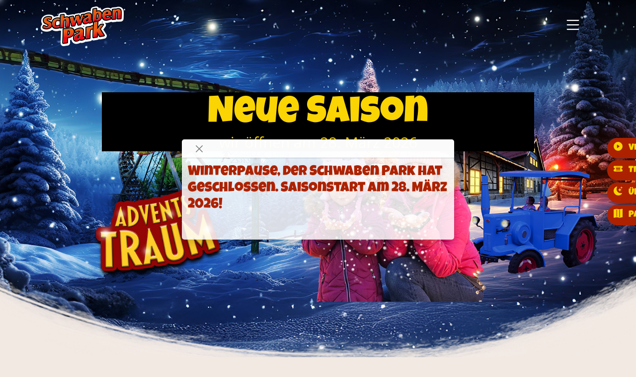

--- FILE ---
content_type: text/html; charset=utf-8
request_url: https://www.schwabenpark.de/infos/pressekontakt/
body_size: 45377
content:
<!DOCTYPE html>
<html lang="de">
<head>
    <meta charset="utf-8">

<!-- 
	build by get.typo3.org/sitepackage

	This website is powered by TYPO3 - inspiring people to share!
	TYPO3 is a free open source Content Management Framework initially created by Kasper Skaarhoj and licensed under GNU/GPL.
	TYPO3 is copyright 1998-2026 of Kasper Skaarhoj. Extensions are copyright of their respective owners.
	Information and contribution at https://typo3.org/
-->

<link rel="icon" href="/fileadmin/FrontendStatic/favicon.ico" type="image/png">
<title>Pressekontakt: Schwaben Park</title>
<meta http-equiv="x-ua-compatible" content="IE=edge">
<meta name="generator" content="TYPO3 CMS">
<meta name="viewport" content="width=device-width, initial-scale=1">
<meta name="robots" content="index,follow">
<meta name="apple-mobile-web-app-capable" content="no">

<link rel="stylesheet" href="/typo3temp/assets/compressed/merged-73ec74d95bb05172ef3c1bdf5b89bdc5-9f5d071ce2e2ea124bd520f4f7402197.css?1763454706" media="all">
<link rel="stylesheet" href="/typo3temp/assets/compressed/merged-dfc00a259ed061a39cc6840dfbdb836f-fff175cef8167b12b9b5a3e77c47ed5c.css?1750942634" media="all">
<link href="/_assets/8cd52890f6ceed8b546f8b3e4b64a8ca/Styles/megaMenu.css?1742387608" rel="stylesheet" >
<link href="/_assets/4f615b6e6e09f9eeb87b070d64aef896/T3SB-CSS/animate.compat.css?1747143764" rel="stylesheet" >
<link href="/typo3temp/assets/t3sbootstrap_a0ee91c4a0.css?1763454505" rel="stylesheet" >



<script src="/typo3temp/assets/compressed/merged-e2598a99857b04515a8c76aae3fcff9d-8249474fdcd8b5129b5b08f76aae8f6e.js?1751522879"></script>



</head>
<body id="page-226" class="onecol bodytest al" data-navbar-breakpoint="al" data-bs-no-jquery="true">


		
		<a class="skip-link" href="#main-navbar">Skip to main navigation</a><a class="skip-link" href="#page-content">Skip to main content</a><a class="skip-link" href="#page-footer">Skip to page footer</a><div id="page-wrapper"><nav id="main-navbar" class="navbar flex-column navbar-light navbar-expand fixed-top" ><div class="container"><a href="/" title="Pressekontakt" class="navbar-brand me-0 me-al-2"><img class="img-fluid" alt="Company Logo" src="/fileadmin/_processed_/8/8/csm_Logo_Flyer_Schwabenpark_2025__3_0857c2c2c9.png" width="333" height="160" /></a><button class="navbar-toggler" type="button" data-bs-toggle="collapse"
                data-bs-target="#navbarToggler" aria-controls="navbarToggler" aria-expanded="false"
                aria-label="Toggle navigation"><span class="navbar-toggler-icon"></span></button><div id="navbarToggler" class="collapse navbar-collapse flex-column"><ul  class="navbar-nav my-auto navbar-extrarow small"></ul><div
                class="navbar-nav main-navbarnav p-3 py-al-0 mb-2 mb-lg-0 ms-auto"><div id="nav-item-283"
                class="nav-item dropdown mega-dropdown dropdown-toggle"><a class="nav-link dropdown-toggle dropdown-item-283	parent-active"
                id="dropdown-menu-283"
                href="/"
                data-bs-toggle="dropdown" role="button" aria-expanded="false"
                title="Menü" ><svg width="16" height="16" fill="currentColor" viewbox="0 0 16 16" class="iconpack bi list nav-iconPack" xmlns="http://www.w3.org/2000/svg"><path fill-rule="evenodd" d="M2.5 12a.5.5 0 0 1 .5-.5h10a.5.5 0 0 1 0 1H3a.5.5 0 0 1-.5-.5m0-4a.5.5 0 0 1 .5-.5h10a.5.5 0 0 1 0 1H3a.5.5 0 0 1-.5-.5m0-4a.5.5 0 0 1 .5-.5h10a.5.5 0 0 1 0 1H3a.5.5 0 0 1-.5-.5"/></svg></a><div class="dropdown-menu mega-dropdown-menu remove-al"
                    aria-labelledby="dropdown-menu-283"><div id="c1160"><div class="fsc-default ce-tabs_container  menuepunkte"><div class="row"><div class="col-6"><ul id="tabContainer-1160" class="nav flex-column nav-pills tabcontainer" role="tablist" aria-orientation="vertical"><li class="nav-item" role="presentation"><button id="tab-1175" class="nav-link" data-bs-target="#tab-content-1175"
						 data-bs-toggle="pill" role="tab" aria-controls="tab-content-1175" aria-selected="false">
						Freizeitpark
					</button></li><li class="nav-item" role="presentation"><button id="tab-1180" class="nav-link" data-bs-target="#tab-content-1180"
						 data-bs-toggle="pill" role="tab" aria-controls="tab-content-1180" aria-selected="false">
						Übernachtung
					</button></li><li class="nav-item" role="presentation"><button id="tab-1185" class="nav-link" data-bs-target="#tab-content-1185"
						 data-bs-toggle="pill" role="tab" aria-controls="tab-content-1185" aria-selected="false">
						Shop
					</button></li><li class="nav-item" role="presentation"><button id="tab-1190" class="nav-link" data-bs-target="#tab-content-1190"
						 data-bs-toggle="pill" role="tab" aria-controls="tab-content-1190" aria-selected="false">
						Besuch planen
					</button></li><li class="nav-item" role="presentation"><button id="tab-1186" class="nav-link" data-bs-target="#tab-content-1186"
						 data-bs-toggle="pill" role="tab" aria-controls="tab-content-1186" aria-selected="false">
						Jobs
					</button></li><li class="nav-item" role="presentation"><button id="tab-1187" class="nav-link" data-bs-target="#tab-content-1187"
						 data-bs-toggle="pill" role="tab" aria-controls="tab-content-1187" aria-selected="false">
						Infos
					</button></li></ul></div><div class="col-6"><div id="tabContent-1160" class="tab-content"><div id="tab-content-1175" class="tab-pane fsc-default ce-tabs_tab  text-uppercase" role="tabpanel" aria-labelledby="tab-1175"><div id="c1176" class="fsc-default ce-menu_subpages"><div class="submenu"><ul class="nav menusubpages flex-column"><li class="nav-item"><a href="/freizeitpark/attraktionen" title="Attraktionen" class="nav-link"><svg width="100%" height="100%" viewbox="0 0 65 64" version="1.1" style="fill-rule:evenodd;clip-rule:evenodd;stroke-linejoin:round;stroke-miterlimit:2" class="iconpack swpa attraktionen pagetile-iconPack" fill="currentColor" xmlns="http://www.w3.org/2000/svg"><rect id="attraktionen" x="0.579" y="0" width="64" height="64" style="fill:none;"/><path d="M19.448,27.495c-0.381,-1.298 -0.816,-2.789 -1.504,-3.777c-1.066,-1.531 -2.17,-1.894 -2.313,-2.716c-0.065,-0.374 0.183,-1.443 4.81,-1.637c0.258,-1.797 1.24,-2.134 2.168,-2.728c-0.082,-0.335 -0.172,-1.149 1.013,-1.865c-2.706,-3.567 -0.909,-9.005 4.566,-4.091c0.636,-0.475 1.31,-0.437 1.992,-0.208c-0.298,-0.531 -0.995,-4.525 2.381,-4.272c3.641,0.693 1.96,5.758 1.96,5.758c0,0 3.363,0.96 4.077,4.902c0.406,-1.075 1.161,-1.968 1.977,-2.589l-1.745,-1.698c-1.838,-2.572 -1.479,-3.416 -0.685,-4.26c2.987,-2.359 5.555,3.949 5.798,4.136c1.657,0.139 -0.178,-1.354 -0.113,-3.483c0.015,-0.319 0.878,-3.141 3.988,0.46c1.242,1.439 1.346,3.134 1.948,3.7c0.826,0.492 0.147,-1.217 -0.013,-1.766c-0.389,-1.327 0.022,-3.952 2.788,-1.93c3.809,3.967 0.896,8.073 0.972,8.665c1.693,-0.508 2.497,0.915 2.615,2.374c0.546,6.812 -3.874,5.726 -3.874,5.726c-0,0 -0.457,2.062 -2.423,3.054c2.841,-0 8.145,2.443 6.511,5.846c8.468,4.646 8.002,16.738 -5.642,18.681c-6.366,0.338 -13.835,0.019 -18.196,-3.461c-0.081,2.018 0.096,3.253 0.131,4.483c3.189,1.026 4.15,0.271 4.567,1.556c0.616,2.462 -4.178,1.06 -5.516,0.773c-4.727,-1.659 -6.844,-2.589 -11.855,-6.687c-0.56,-0.42 -3.885,-3.488 -6.522,-5.646c-7.364,-6.025 -9.385,-3.694 -10.727,-7.27c-0.22,-2.361 9.773,2.22 12.577,5.52c0.281,-0.649 0.482,-2.862 0.56,-3.943c-3.774,-4.139 -7.085,-6.493 -10.615,-7.256c-2.398,-0.518 -2.627,-1.853 -1.155,-2.274c4.153,0.206 5.983,1.645 7.374,2.393c0.752,0.405 3.748,2.805 3.759,2.815c-0.293,-5.619 3.131,-7.272 4.366,-7.285Zm33.592,7.252c1.025,0.21 1.662,0.193 1.272,-0.85c-0.231,-0.619 -0.852,-1.747 -2.552,-1.827c-0.791,-0.037 0.443,1.509 0.746,2.251c0.036,0.088 0.121,0.342 0.534,0.426Zm-16.872,-16.903c0.196,-0.983 -1.408,-4.292 -5.391,-4.413c-2.9,-0.088 -5.135,1.203 -6.289,3.074c-1.178,1.909 -2.06,3.582 -0.976,7.736c0.698,2.674 4.972,4.959 5.424,6.027c0.522,-1.96 3.411,-3.375 5.623,-3.424c1.589,-2.676 1.91,-2.783 1.728,-2.974c-1.411,-1.474 -1.36,-4.408 -0.119,-6.026Zm-8.46,-1.783c1.232,0.219 1.039,2.467 0.195,2.684c-1.386,0.355 -1.699,-0.941 -1.648,-1.503c0.071,-0.777 0.656,-1.323 1.453,-1.181Zm3.654,0.054c1.026,-0.022 1.487,0.914 1.094,2.085c-0.329,0.982 -1.807,0.862 -2.072,-0.005c-0.385,-1.254 0.256,-2.064 0.978,-2.08Zm-6.259,4.346c1.029,-0.716 1.359,0.845 4.206,0.692c1.249,-0.067 3.432,-0.935 3.997,-0.529c0.916,0.657 0.397,2.753 -0.595,4.046c-1.31,1.707 -5.103,2.952 -7.255,-0.845c-0.286,-0.503 -1.327,-2.685 -0.353,-3.364Zm1.751,3.285c0.068,0.429 0.861,1.47 2.046,1.602c1.045,0.116 2.499,-0.701 2.376,-1.419c-0.295,-0.325 -0.979,-0.537 -1.935,-0.627c-0.628,-0.059 -1.652,-0.07 -2.163,0.176c-0.154,0.074 -0.338,0.181 -0.324,0.268Zm24.988,-3.71c0.242,-0.716 -0.576,-4.449 -4.419,-5.327c-3.385,-0.773 -6.019,0.799 -7.577,3.481c-1.222,2.105 -1.148,4.132 -0.855,6.108c0.105,0.707 0.974,2.746 1.55,3.313c1.685,1.661 2.946,2.077 5.216,1.858c3.836,-0.508 5.23,-4.161 5.543,-4.778c1.034,0.284 2.228,0.141 2.938,-1.673c0.242,-0.617 0.193,-1.855 -0.003,-2.36c-0.121,-0.311 -0.597,-1.59 -2.393,-0.622Zm-8.127,-2.3c1.201,0.35 0.769,2.564 -0.094,2.689c-1.416,0.205 -1.588,-1.117 -1.477,-1.671c0.153,-0.765 0.794,-1.244 1.571,-1.018Zm-2.845,4.101c0.985,-0.521 1.41,0.717 4.001,0.818c1.137,0.044 3.043,-0.275 3.526,0.112c0.78,0.627 0.072,2.683 -0.924,3.692c-1.315,1.332 -4.867,1.985 -6.533,-1.387c-0.221,-0.447 -1.004,-2.742 -0.07,-3.235Zm1.473,2.905c0.03,0.367 0.722,1.119 1.793,1.283c1.063,0.163 2.327,-0.266 2.269,-0.881c-0.023,-0.247 -0.806,-0.504 -1.666,-0.656c-0.564,-0.1 -1.731,-0.204 -2.213,-0.038c-0.145,0.05 -0.189,0.218 -0.183,0.292Zm4.999,-6.561c1.022,0.088 1.38,1.068 0.865,2.19c-0.432,0.941 -1.889,0.664 -2.06,-0.227c-0.248,-1.288 0.476,-2.025 1.195,-1.963Zm4.149,31.246c0.694,-0.085 1.136,-0.461 1.151,-0.866c0.066,-1.772 -1.487,-1.848 -1.639,-1.862c-0.868,-0.083 -1.058,2.15 -0.901,2.53c0.175,0.42 0.969,0.25 1.389,0.198Zm-33.582,-4.238c0.136,0.597 4.081,3.835 4.478,3.538c0.228,-0.17 0.271,-3.683 0.112,-4.023c-0.184,-0.392 -3.945,-3.742 -4.428,-3.588c-0.296,0.094 -0.274,3.586 -0.162,4.073Zm4.808,-12.699c0.656,0.643 1.534,1.679 2.096,2.976c0.794,1.828 0.947,2.85 1.505,4.4c0.693,1.92 3.399,2.909 5.144,2.373c2.423,-0.744 3.03,-2.99 3.923,-4.112c0.366,-0.46 0.65,-0.88 1.683,-1.117c0.285,-0.066 0.736,0.16 1.086,-0.187c0.492,-0.487 -0.325,-1.051 -0.818,-1.365c-0.492,-0.314 -1.506,-0.651 -2.317,-0.31c-1.575,0.662 -2.079,4.409 -4.269,4.704c-2.831,0.382 -2.545,-3.589 -3.879,-5.808c-1.614,-2.685 -4.569,-4.469 -5.179,-4.101c-1.2,0.726 0.335,1.871 1.025,2.547Zm20.706,0.554c1.203,1.03 0.917,1.877 1.558,2.161c0.314,0.139 0.808,-0.036 1.65,-0.167c2.79,-0.436 3.876,0.068 3.954,-0.377c0.085,-0.49 -0.705,-2.597 -2.066,-2.758c-0.878,-0.104 -1.803,-0.078 -3.092,0.047c-1.19,0.115 -2.793,0.419 -2.004,1.094Zm0.999,16.367c0.208,0.259 3.603,0.88 3.402,-0.376c-0.272,-1.704 -1.94,-4.195 -3.504,-5.493c-0.136,-0.114 -1.33,-1.177 -1.998,-0.609c-0.574,0.489 1.33,1.669 1.716,4.05c0.202,1.241 0.109,2.087 0.384,2.428Zm-5.188,-14.731c0.205,0.286 0.397,0.46 0.92,1.315c0.241,0.396 0.955,0.064 2.283,-0.049c0.919,-0.078 0.388,-0.99 -0.283,-1.647c-0.87,-0.851 -1.552,-0.763 -2.314,-0.563c-0.362,0.094 -0.745,0.341 -0.606,0.944Zm16.687,13.687c0.392,0.32 1.853,-0.586 2.614,-1.53c1.122,-1.391 0.736,-5.036 -0.438,-3.452c-0.678,0.914 -1.12,1.678 -1.284,2.005c-1.285,2.57 -1.183,2.74 -0.892,2.977Zm-31.066,2.436c0.218,0.428 5.091,3.189 5.405,3.122c0.096,-0.452 0.059,-3.669 -0.019,-4.172c-0.34,-0.399 -4.812,-3.228 -5.226,-3.111c-0.305,0.086 -0.28,3.924 -0.16,4.161Zm-12.086,-35.773c1.424,-1.694 4.311,-1.258 5.91,-0.37c1.631,0.907 0.881,2.749 -0.921,2.349c-1.401,-0.312 -2.068,-0.234 -3.515,-0.163c-2.445,0.12 -2.249,-0.894 -1.474,-1.816Zm-6.44,6.256c0.989,-0.569 2.093,-0.555 3.112,-0.358c1.966,0.378 2.693,1.175 3.096,1.656c2.04,2.44 1.371,5.647 -0.78,3.958c-1.681,-1.319 -1.187,-2.06 -5.041,-3.344c-1.265,-0.422 -1.269,-1.404 -0.387,-1.912Z"/></svg>
					
					
							Attraktionen
						
				</a></li><li class="nav-item"><a href="/freizeitpark/shows" title="Shows" class="nav-link"><svg width="100%" height="100%" viewbox="0 0 64 65" version="1.1" style="fill-rule:evenodd;clip-rule:evenodd;stroke-linejoin:round;stroke-miterlimit:2" class="iconpack swpa shows pagetile-iconPack" fill="currentColor" xmlns="http://www.w3.org/2000/svg"><rect id="shows" x="0" y="0.937" width="64" height="64" style="fill:none;"/><g><path d="M2.697,6.458c-0.119,-2.116 1.009,-3.189 2.841,-3.418l53.686,0.092c1.37,0.138 2.022,1.108 1.991,2.872l0.04,52.315c-0.02,2.133 -0.102,3.019 -0.857,3.761c-0.755,0.743 -2.622,0.799 -3.675,0.696c-0.978,-0.096 -2.639,-1.313 -2.639,-1.313c-0.817,0.399 -2.382,0.55 -3.274,0.132c-0.891,-0.418 -2.056,-0.759 -2.075,-2.641l0.093,-3.978l-33.675,-0.138c0.026,2.462 0.134,3.828 -0.222,5.381c-0.605,1.03 -1.518,1.446 -2.655,1.419c-0.899,0.247 -1.608,0.064 -2.153,-0.487c-0.444,0.811 -1.114,1.132 -1.877,1.251c-1.073,0.172 -2.437,0.255 -3.552,-0.182c-1.356,-0.347 -2.059,-1.384 -1.857,-3.344l-0.14,-52.418Zm36.978,46.38l8.819,0.009c1.09,-6.787 3.036,-12.472 5.969,-16.88c-0.636,-0.628 -1.338,-1.652 -1.146,-3.471c-14.108,-9.492 -15.333,-26.532 -15.333,-26.532l-11.693,-0.068c-0.788,13.539 -11.693,25.056 -15.115,26.35c-0.228,1.286 -0.663,2.262 -1.535,3.698c3.192,6.358 4.865,12.614 5.472,16.868l4.16,0.004c1,-4.236 1.449,-4.513 3.223,-9.319c-0.998,-0.942 -2.533,-4.446 -5.459,-5.524c-0.586,-0.216 -3.876,-3.238 -0.213,-5.569c2.641,-1.68 4.492,-0.445 4.987,2.189c1.688,1.128 1.649,1.141 3.346,2.231c-0.993,-1.418 -1.778,-2.468 -1.63,-7.786c-0.243,0.027 -3.464,0.906 -3.768,-0.928c-0.521,-3.12 3.713,-3.762 3.785,-3.779c1.593,-6.193 2.324,-7.328 3.586,-11.027c0.846,-2.478 0.751,-5.098 3.907,-4.747c0.435,0.049 2.468,1.013 4.052,4.527c0.55,1.218 3.22,6.364 3.37,6.589c0.021,0.03 1.236,2.243 1.236,2.243c0.406,0.294 3.429,-0.521 3.829,1.72c0.213,1.185 -0.593,2.444 -1.97,2.602c-0.377,0.588 0.938,3.884 0.16,6.778c-0.03,0.113 -0.829,3.986 -2.36,5.089c1.077,0.651 2.796,1.339 4.055,0.687c2.04,-1.057 3.909,-1.178 4.83,0.078c1.945,2.652 0.058,5.645 -3.259,5.158c-2.289,0.002 -2.957,0.89 -6.028,1.41c-0.467,1.289 0.28,5.332 0.723,7.4Zm-13.059,-26.434c-1.163,3.06 -0.596,5.606 -0.449,6.242c0.97,4.207 3.513,5.821 4.543,5.99c1.291,0.212 4.949,0.949 7.252,-2.209c0.65,-0.889 2.602,-4.195 1.032,-9.237c-0.413,-1.154 -0.658,-1.82 -1.184,-2.109c-1.879,-1.045 -9.083,-1.472 -11.194,1.323Zm8.177,0.211c0.353,-0.174 1.111,-0.538 1.986,0.209c0.8,0.681 0.62,1.842 0.414,2.436c-0.28,0.812 -1.45,2.004 -2.826,0.599c-1.028,-1.049 -0.336,-2.869 0.426,-3.244Zm-5.043,-0.116c1.285,-0.05 1.602,0.734 1.76,1.3c0.667,2.393 -2.108,3.51 -3.199,1.64c-0.674,-1.151 -0.231,-2.714 1.439,-2.94Zm-1.29,6.785c-0.254,-0.838 0.368,-1.46 1.592,-0.762c1.018,0.579 3.073,0.923 4.483,0.579c0.379,-0.092 1.406,-0.464 1.849,0.102c0.169,0.217 0.187,0.584 -0.178,1.348c-0.591,1.236 -1.717,2.632 -4.602,1.975c-1.707,-0.388 -2.686,-1.719 -3.144,-3.242Zm29.731,-3.434c0.053,-1.683 0.181,-6.528 -0.031,-13.723c-0.048,-1.645 0.064,-6.294 0.09,-8.901c0.006,-0.718 0.048,-1.302 -0.486,-1.383c-1.043,-0.16 -2.697,-0.214 -4.544,-0.162c-0.55,0.016 -0.964,0.058 -1.191,0.187c-0.258,0.147 -0.241,1.573 -0.202,2.511c0.028,0.659 0.088,1.857 0.561,4.557c0.397,2.44 1.403,7.443 1.845,8.915c0.359,1.198 1.355,4.161 1.355,4.161c0,0 0.266,0.681 -0.255,0.315c-0.179,-0.125 -0.842,-0.954 -1.33,-1.813c-0.587,-1.033 -1.804,-2.788 -2.749,-6.329c-0.562,-2.107 -1.081,-4.812 -1.34,-6.881c-0.197,-1.564 -0.101,-4.612 -0.231,-5.119c-0.108,-0.418 -0.198,-0.397 -0.403,-0.445c-0.257,-0.062 -8.475,-0.368 -8.484,0.222c-0.08,4.856 4.167,12.57 4.167,12.57c0,-0 5.693,9.832 10.563,11.455c1.153,0.384 2.191,0.89 2.665,-0.137Zm0.062,2.859c-0.017,-0.196 -0.159,-0.296 -0.348,-0.29l-2.934,0.018c-0.598,0.005 -0.568,0.153 -0.34,0.664c0.666,1.499 1.24,2.041 3.244,2.018c0.386,-0.005 0.349,-0.167 0.391,-0.533c0,-0 -0.01,-1.841 -0.013,-1.877Zm-52.509,-0c-0.003,0.036 -0.014,1.877 -0.014,1.877c0.043,0.366 0.005,0.528 0.393,0.533c2.004,0.023 2.577,-0.519 3.243,-2.018c0.227,-0.511 0.257,-0.659 -0.339,-0.664l-2.934,-0.018c-0.19,-0.006 -0.332,0.094 -0.349,0.29Zm51.337,4.852c-0.259,0.638 -0.787,6.294 -1.029,7.565c-0.081,0.432 -1.023,0.233 -1.185,-0.013c-0.218,-0.334 1.293,-7.311 1.156,-7.683c-0.061,-0.166 -0.982,-0.058 -1.09,0.151c-4.367,8.469 -4.556,17.667 -4.08,21.059c0.079,0.566 1.389,0.742 1.794,0.712c0.336,-0.023 0.438,-0.7 0.638,-0.888c0.148,-0.141 0.308,-0.092 0.508,-0.136c0.216,-0.048 0.604,-0.04 0.813,0.006c0.198,0.042 0.366,0.042 0.495,0.157c0.247,0.22 -0.105,0.761 0.321,1.038c1.142,0.743 2.146,0.501 2.688,0.294c0.149,-0.058 0.412,-0.378 0.417,-0.629c0.065,-3.615 0.005,-17.377 -0.026,-21.06c-0.002,-0.176 0.099,-0.57 -0.315,-0.817c-0.218,-0.131 -0.994,-0.027 -1.105,0.244Zm-50.165,0c-0.11,-0.271 -0.887,-0.375 -1.106,-0.244c-0.413,0.247 -0.313,0.641 -0.314,0.817c-0.031,3.683 -0.091,17.445 -0.027,21.06c0.006,0.251 0.269,0.571 0.419,0.629c0.542,0.207 1.544,0.449 2.687,-0.294c0.425,-0.277 0.074,-0.818 0.32,-1.038c0.131,-0.115 0.299,-0.115 0.496,-0.157c0.209,-0.046 0.597,-0.054 0.813,-0.006c0.2,0.044 0.359,-0.005 0.508,0.136c0.201,0.188 0.302,0.865 0.638,0.888c0.405,0.03 1.715,-0.146 1.795,-0.712c0.475,-3.392 0.287,-12.59 -4.08,-21.059c-0.108,-0.209 -1.03,-0.317 -1.092,-0.151c-0.137,0.372 1.374,7.349 1.157,7.683c-0.161,0.246 -1.104,0.445 -1.186,0.013c-0.241,-1.271 -0.769,-6.927 -1.028,-7.565Zm-1.111,-7.711c0.474,1.027 1.514,0.521 2.666,0.137c4.871,-1.623 10.563,-11.455 10.563,-11.455c0,-0 4.246,-7.714 4.167,-12.57c-0.01,-0.59 -8.227,-0.284 -8.485,-0.222c-0.205,0.048 -0.294,0.027 -0.402,0.445c-0.13,0.507 -0.034,3.555 -0.23,5.119c-0.261,2.069 -0.78,4.774 -1.341,6.881c-0.945,3.541 -2.163,5.296 -2.749,6.329c-0.488,0.859 -1.151,1.688 -1.33,1.813c-0.522,0.366 -0.255,-0.315 -0.255,-0.315c0,0 0.996,-2.963 1.355,-4.161c0.441,-1.472 1.448,-6.475 1.844,-8.915c0.474,-2.7 0.534,-3.898 0.562,-4.557c0.039,-0.938 0.056,-2.364 -0.202,-2.511c-0.226,-0.129 -0.64,-0.171 -1.191,-0.187c-1.847,-0.052 -3.501,0.002 -4.543,0.162c-0.535,0.081 -0.493,0.665 -0.486,1.383c0.025,2.607 0.138,7.256 0.089,8.901c-0.212,7.195 -0.084,12.04 -0.032,13.723Z"/></g></svg>
					
					
							Shows
						
				</a></li><li class="nav-item"><a href="/freizeitpark/tiere" title="Tiere" class="nav-link"><svg width="100%" height="100%" viewbox="0 0 65 65" version="1.1" style="fill-rule:evenodd;clip-rule:evenodd;stroke-linejoin:round;stroke-miterlimit:2" class="iconpack swpa tiere pagetile-iconPack" fill="currentColor" xmlns="http://www.w3.org/2000/svg"><rect id="tiere" x="0.877" y="0.937" width="64" height="64" style="fill:none;"/><g><path d="M18.778,55.412c0.001,1.912 -0.015,4.511 -0.104,5.402c-0.082,0.814 -0.297,1.48 -1.154,1.747c-1.139,0.353 -4.46,0.24 -5.66,-0.037c-0.693,-0.16 -1.496,-0.744 -1.7,-1.441c-0.299,-1.017 -0.339,-4.31 -0.31,-4.57c0.031,-0.26 -0.573,-11.215 -0.573,-11.215c-1.988,-1.585 -3.64,-4.268 -3.088,-6.757c0.182,-0.815 1.154,-1.536 1.852,-1.688c0.699,-0.151 2.339,0.782 2.339,0.782c0,0 1.603,-3.428 2.844,-4.302c2.456,-1.733 6.839,-3.352 11.851,-1.82c-0.08,-1.822 -0.294,-4.203 0.154,-6.847c-2.595,-1.411 -5.469,-1.834 -8.043,-4.655c-1.516,-2.448 -1.948,-5.438 0.485,-7.33c0.575,-0.447 3.612,-1.251 8.032,-0.07c0.751,0.201 2.112,0.994 2.112,0.994l1.268,-0.757c0,-0 -0.956,-1.375 -1.416,-2.074c-0.599,-0.911 -1.467,-3.078 -2.409,-4.302c-0.295,-0.384 -0.702,-0.58 -0.902,-0.805c-0.139,-0.156 -0.254,-0.362 -0.303,-0.547c-0.171,-0.634 0.275,-1.309 1.563,-2.039c2.634,-1.192 5.1,-0.939 7.391,0.808c2.074,0.996 3.336,3.105 3.772,6.344l1.55,-0.052c0.22,-3.318 1.885,-5.654 4.892,-7.078c2.835,-0.86 4.929,-0.811 6.36,0.056c1.167,0.553 1.488,1.372 1.332,2.339c-0.031,0.196 -0.084,0.38 -0.176,0.527c-0.087,0.137 -0.248,0.258 -0.381,0.35c-1.872,1.305 -3.159,2.89 -3.865,4.753c-0.535,2.593 0.537,3.044 2.544,2.248c2.314,-0.843 4.44,-1.201 6.326,-0.938c2.439,0.051 3.87,1.061 4.23,3.092c0.071,2.165 -2.634,5.425 -5.101,6.867l-4.248,1.693c-0.463,3.631 -0.766,7.066 -1.456,10.016c-0.535,6.626 -1.559,12.77 -3.535,17.978c0,0 -0.019,5.892 0.132,7.627c0.093,1.081 0.454,2.592 -0.583,3.289c-1.037,0.697 -4.52,0.512 -5.757,0.304c-0.944,-0.158 -1.941,-0.142 -2.185,-1.067c-0.382,-1.437 -0.103,-7.551 -0.103,-7.551l-2.072,-0.188c0,-0 0.195,7.87 -0.226,8.279c-0.496,0.48 -7.737,0.295 -8.03,0.08c-0.205,-0.15 -0.215,-0.578 -0.255,-0.708c-0.278,0.021 -0.425,0.018 -0.796,0.015c-0.712,-0.003 -3.115,0.073 -3.856,-0.533c-0.741,-0.605 -0.635,-2.136 -0.716,-2.717c-0.132,-0.952 -1.118,-2.275 -2.026,-3.502Zm6.511,-20.06c-1.774,-1.298 -6.889,-1.138 -8.746,0.121c-1.875,1.27 -3.921,4.184 -3.924,8.884c-0.002,3.627 -0.298,8.027 -0.203,10.451c0.054,1.399 0.031,4.054 0.773,4.091c2.022,0.099 2.459,-0.094 2.482,-0.269c0.309,-2.361 -0.116,-7.671 0.488,-9.456c1.922,-0.169 4.573,0.987 6.171,1.174c1.134,0.133 3.033,0.604 3.424,-0.048c0.491,-0.814 0.592,-3.603 2.01,-2.419c1.54,2.841 -0.636,11.749 1.576,11.494c0.178,-0.02 1.974,0.25 2.046,-0.218c0.843,-5.44 -0.677,-7.759 3.923,-7.858c4.168,-0.09 3.727,1.549 3.784,1.956c0.646,4.723 -1.06,7.076 2.862,6.315c1.223,-0.237 -0.129,-6.857 1.866,-12.728c0.294,-0.868 0.547,-2.277 0.602,-2.813c0.011,-0.119 -0.038,-0.314 -0.13,-0.377c-0.092,-0.064 -0.339,-0.041 -0.422,-0.003c-0.811,0.363 -2.756,1.76 -4.428,1.956c-1.949,0.23 -4.235,-0.23 -5.964,-0.862c-1.804,-0.66 -3.431,-1.858 -4.47,-2.78c-0.696,-0.619 -1.227,-1.806 -1.762,-2.756c-0.62,-1.101 -0.59,-2.852 -1.958,-3.855Zm4.085,-29.34c-0.607,0.132 0.279,1.298 0.587,1.704c0.647,0.85 0.99,1.494 1.364,2.262c0.346,0.71 0.803,1.352 1.13,1.233c0.434,-0.16 1.015,-0.443 0.878,-1.325c-0.107,-0.686 -0.434,-1.739 -1.35,-2.664c-0.916,-0.924 -2.263,-1.286 -2.609,-1.21Zm-3.511,53.41c-0.207,-1.896 -0.265,-3.969 -0.192,-4.724c0,-0 -2.814,-0.495 -3.958,-0.741c0.325,0.629 0.639,1.367 0.938,2.212c0.375,1.059 0.783,2.087 1.38,2.555c0.583,0.457 1.235,0.645 1.832,0.698Zm-6.511,-43.206l0.026,0.054c-0.087,1.559 3.538,3.861 4.213,4.145c3.358,1.412 3.056,-0.142 3.659,-0.214c0.491,-0.059 0.741,-0.048 0.889,0.44c0.299,0.975 -0.009,3.029 -0.016,4.205c-0.01,1.721 -0,-0.81 -0.04,6.119c-0.005,0.788 0.35,7.36 3.909,9.463c0.324,0.192 1.783,1.15 4.448,1.53c1.88,0.268 3.671,0.117 5.507,-1.023c4.839,-3.005 4.71,-13.805 4.71,-13.805c-0,-0 0.193,-3.25 0.214,-4.309c0.013,-0.618 -0.221,-2.098 -0.009,-2.515c0.151,-0.296 1.452,-0.498 1.7,-0.021c0.112,0.216 0.031,1.292 0.459,1.143c2.487,-0.865 6.62,-3.815 7.088,-5.052c-2.348,-0.967 -8.341,0.848 -8.516,0.756c-3.918,-2.067 -12.28,-7.58 -19.531,0.028c-1.523,-0.01 -6.053,-2.715 -8.71,-0.944Zm13.115,10.269c-3.013,0.379 -3.005,-4.084 0.216,-3.652c1.706,0.229 2.238,3.222 -0.288,3.65l0.072,0.002Zm12.331,-1.882c0.049,1.458 -0.625,2.391 -2.249,2.124c-1.314,-0.217 -1.647,-1.335 -1.551,-2.198c0.09,-0.805 0.817,-1.683 1.957,-1.68c1.111,0.004 1.822,1.104 1.843,1.754Zm-9.436,8.196c3.124,3.079 4.14,-1.248 5.648,-0.238c2.269,1.52 -2.748,5.693 -6.876,2.47c-0.215,-0.168 -0.963,-1.158 -0.583,-1.973c0.199,-0.427 1.077,-0.701 1.811,-0.259Zm-2.746,4.864c1.134,-1.736 2.576,1.266 5.949,0.365c1.843,-0.492 4.22,-4.159 4.999,-1.747c0.239,0.739 -1.54,3.979 -6.68,3.829c-2.498,-0.073 -4.857,-1.545 -4.268,-2.447Zm12.809,-31.812c-0.351,-0.047 -1.846,0.433 -2.686,1.427c-0.839,0.995 -0.985,1.814 -1.036,2.507c-0.067,0.89 0.408,1.486 0.838,1.656c0.43,0.17 0.59,-0.716 0.989,-1.472c0.399,-0.755 0.748,-1.588 1.325,-2.486c0.275,-0.43 1.187,-1.548 0.57,-1.632Z"/></g></svg>
					
					
							Tiere
						
				</a></li><li class="nav-item"><a href="/freizeitpark/veranstaltungen" title="Veranstaltungen" class="nav-link"><svg width="100%" height="100%" viewbox="0 0 65 65" version="1.1" style="fill-rule:evenodd;clip-rule:evenodd;stroke-linejoin:round;stroke-miterlimit:2" class="iconpack swpa veranstaltungen pagetile-iconPack" fill="currentColor" xmlns="http://www.w3.org/2000/svg"><rect id="veranstaltungen" x="0.684" y="0.937" width="64" height="64" style="fill:none;"/><g><g><path d="M53.681,8.751l3.317,-0c3.139,-0 5.684,2.545 5.684,5.684l0,40.628c0,3.14 -2.545,5.685 -5.684,5.685l-48.68,0c-3.14,0 -5.685,-2.545 -5.685,-5.685l0,-40.628c0,-3.139 2.545,-5.684 5.685,-5.684l3.623,-0l0,-0.887c0,-1.387 1.007,-2.245 2.534,-2.663c1.296,-0.179 2.37,-0.231 3.742,-0.043c1.458,0.201 2.749,1.319 2.749,2.706c0.008,0.297 0.015,0.593 0.021,0.887l23.649,-0l0,-0.832c0,-1.388 1.007,-2.245 2.534,-2.663c1.296,-0.18 2.37,-0.232 3.742,-0.043c1.458,0.2 2.749,1.318 2.749,2.706c0.007,0.279 0.014,0.556 0.02,0.832Zm-48.035,14.046l-0,32.266c-0,1.476 1.196,2.672 2.672,2.672l48.68,0c1.475,0 2.672,-1.196 2.672,-2.672l-0,-32.266l-54.024,-0Zm45.377,-15.216c-1.173,-0.241 -2.814,-0.227 -3.721,-0.009c-0.38,0.092 -0.797,0.79 -0.797,1.073l0.08,4.211c0,0.666 0.198,1.921 0.669,2.393c0.472,0.471 1.191,0.973 1.789,1.004c0.597,0.031 1.326,-0.346 1.797,-0.817c0.472,-0.472 0.747,-1.927 0.747,-2.594l-0.003,-4.442c-0,-0.284 -0.393,-0.822 -0.561,-0.819Zm-32.696,-0.055c-1.172,-0.241 -2.813,-0.226 -3.72,-0.008c-0.38,0.091 -0.797,0.789 -0.797,1.073l0.08,4.21c0,0.667 0.198,1.921 0.669,2.393c0.472,0.471 1.191,0.973 1.789,1.005c0.597,0.031 1.326,-0.347 1.797,-0.818c0.472,-0.471 0.747,-1.926 0.747,-2.593l-0.003,-4.442c-0,-0.284 -0.393,-0.822 -0.562,-0.82Z"/></g><g><path d="M46.101,30.48l3.371,-3.955c0.238,-0.28 0.611,-0.407 0.97,-0.33c0.359,0.078 0.647,0.346 0.75,0.699l1.368,4.72l4.516,1.89c0.339,0.14 0.573,0.456 0.609,0.821c0.037,0.365 -0.13,0.721 -0.433,0.927l-3.962,2.685l-0.475,5.095c-0.034,0.371 -0.273,0.692 -0.619,0.833c-0.345,0.14 -0.74,0.076 -1.024,-0.166l-3.773,-3.221l-4.769,1.265c-0.37,0.099 -0.765,-0.024 -1.015,-0.316c-0.249,-0.291 -0.31,-0.7 -0.156,-1.051l1.983,-4.515l-2.82,-3.85c-0.224,-0.305 -0.256,-0.711 -0.082,-1.048c0.173,-0.336 0.522,-0.546 0.9,-0.542l4.661,0.059Z"/></g><g><path d="M18.89,31.117c-0.34,-1.052 -0.455,-2.15 -0.233,-3.441c0.386,-1.485 1.251,-2.556 2.725,-3.101c2.579,-0.604 3.699,1.014 3.026,2.519c-0.238,0.532 -0.849,0.934 -1.675,1.027c0.086,0.9 0.288,1.671 1.12,1.514c4.157,-0.887 8.026,1.296 10.374,3.71c5.9,6.063 6.772,17.749 -1.665,19.038c-2.371,3.407 -6.328,4.295 -10.903,2.944c-12.091,2.829 -14.415,-12.548 -10.934,-18.465c2.449,-4.164 7.89,-5.917 8.165,-5.745Zm16.226,8.758c-1.151,-2.978 -2.708,-6.57 -8.753,-8.196c-0.258,-0.069 0.723,0.751 0.95,1.396c0.135,0.385 -0.196,0.795 -0.338,0.901c-1.485,1.102 -2.144,-2.044 -4.915,-1.491c-2.123,0.424 -2.551,3.235 -3.441,3.555c-1.198,0.431 -1.509,-0.567 -1.594,-1.195c-0.025,-0.189 -0.047,-0.255 -0.111,-0.288c-0.09,-0.048 -0.319,0.091 -0.445,0.189c-2.361,1.833 -4.593,4.829 -4.809,8.502c-0.461,7.827 5.106,10.443 9.001,9.622c0.341,-0.072 0.333,-0.063 0.684,-0.13c1.017,0.886 4.219,1.391 6.39,0.616c0.189,-0.068 2.225,-1.159 3.55,-3.192c2.037,-0.124 3.005,-0.945 3.846,-2.628c1.047,-2.096 0.938,-5.197 -0.015,-7.661Zm-5.928,-2.606c0,-0 0.823,1.065 1.111,1.668c0.634,1.326 0.082,1.864 -1.104,2.289c-0.899,0.322 -2.721,0.983 -3.145,0.062c-0.276,-0.599 -0.391,-1.483 -0.319,-2.985c0.107,-2.234 1.68,-2.873 3.457,-1.034Zm-12.594,2.823c1.121,-2.299 2.815,-2.178 3.608,-0.086c0.533,1.405 0.697,2.282 0.62,2.936c-0.119,1.008 -2.056,0.943 -3.01,0.915c-1.259,-0.038 -1.951,-0.378 -1.758,-1.836c0.087,-0.662 0.54,-1.929 0.54,-1.929Zm13.96,2.786c1.395,-0.501 1.807,-0.041 1.718,0.912c-0.028,2.343 -0.83,4.354 -2.449,6.013c-0.649,0.665 -1.703,0.887 -2.197,0.781c-0.562,-0.122 -0.514,-0.707 -0.994,-0.736l-1.87,0.418c-0.467,0.103 -0.518,0.374 -0.544,0.782c-0.043,0.696 -0.458,0.972 -1.574,0.855c-3.8,-0.399 -5.683,-2.01 -6.585,-4.459c-0.331,-0.9 -0.359,-1.584 0.404,-1.708l2.906,0.264c0.834,0.087 1.127,0.159 1.121,0.716c-0.007,0.741 0.019,0.726 0.544,0.807l0.967,0.018c0.559,-0.1 0.692,-0.11 0.69,-0.658c-0.001,-0.485 -0.006,-0.91 0.628,-1.073l2.051,-0.432c0.604,-0.154 0.924,0.058 1.01,0.572c0.088,0.526 0.553,0.433 1.029,0.256l0.977,-0.365c0.428,-0.086 0.644,-0.434 0.411,-0.872c-0.255,-0.48 -0.274,-0.958 0.474,-1.467l1.283,-0.624Zm-8.108,5.682c-1.065,0.108 -2.036,0.122 -2.775,-0.086c-0.664,-0.186 -0.569,-1.016 -0.617,-1.18c-0.214,-0.07 -1.006,-0.03 -1.213,0.041c-0.072,0.024 -0.131,0.371 0.133,0.994c0.432,1.021 2.034,1.632 2.411,1.76c1.084,0.37 2.27,0.594 2.253,0.568c-0.335,-0.53 0.438,-1.149 0.878,-1.36c0.395,-0.19 0.722,-0.322 1.701,-0.537c1.66,-0.366 2.476,-0.51 2.817,-0.354c0.337,0.154 0.485,0.351 0.701,0.536c0.291,0.25 1.507,-1.816 1.841,-2.514c0.309,-0.647 0.512,-1.086 0.495,-1.754c-0.002,-0.064 -0.012,-0.129 -0.044,-0.167c-0.033,-0.038 -0.094,-0.053 -0.15,-0.06c-0.242,-0.033 -0.399,-0.024 -0.684,0.123c-0.035,0.018 -0.074,0.043 -0.094,0.076c-0.02,0.033 -0.022,0.08 -0.024,0.125c-0.014,0.491 0.103,0.717 0.085,0.968c-0.008,0.097 -0.081,0.475 -1.021,0.797c-0.886,0.304 -3.32,1.424 -3.952,0.416c-0.011,-0.018 -0.14,-0.224 -0.155,-0.217c-0.11,0.051 -0.498,0.061 -0.935,0.193c0.003,0.303 0.118,0.68 -0.129,1.029c-0.294,0.414 -1.366,0.588 -1.522,0.603Zm1.854,-3.966c-0.684,0.337 -2.131,0.225 -2.142,-1.219c-0.008,-0.961 0.913,-2.132 2.292,-1.319c0.675,0.397 1.001,1.97 -0.15,2.538Z"/></g></g></svg>
					
					
							Veranstaltungen
						
				</a></li><li class="nav-item"><a href="/freizeitpark/gastronomie" title="Gastronomie" class="nav-link"><svg width="100%" height="100%" viewbox="0 0 65 65" version="1.1" style="fill-rule:evenodd;clip-rule:evenodd;stroke-linecap:round;stroke-linejoin:round;stroke-miterlimit:1.5" class="iconpack swpa gastronomie pagetile-iconPack" fill="currentColor" xmlns="http://www.w3.org/2000/svg"><rect id="gastronomie" x="0.877" y="0.265" width="64" height="64" style="fill:none;"/><g><g><path d="M29.256,35.114c-0.724,-0.592 -1.399,-1.265 -2.042,-2.012c-1.99,-2.314 -2.011,-6.027 -2.206,-8.888c-0.152,-2.226 0.288,-6.291 0.488,-7.959c-0.52,-0.244 -0.849,-0.714 -0.992,-1.376c-0.601,-2.761 1.708,-7.794 5.096,-10.15c6.975,-4.848 20.617,-4.961 24.72,3.985c3.706,-2.314 3.143,0.817 3.106,2.503c2.156,0.944 0.623,3.439 0.706,3.981c0.597,3.889 -0.229,7.045 -0.578,8.89c1.07,2.661 -0.494,5.594 -1.801,6.344c-2.724,3.457 -1.048,6.904 -5.72,6.125c-0.14,-0.024 -0.976,-0.456 -1.409,-0.78c-0.086,-0.065 -0.163,-0.132 -0.233,-0.202c-0.108,0.048 -0.222,0.098 -0.342,0.148l-0.058,0.687c5.214,4.319 7.892,8.826 8.062,13.232l-2.953,-2.705c-0.97,-3.976 -3.463,-6.811 -6.351,-8.669c-0.061,-0.039 -0.113,-0.079 -0.157,-0.079c-0.043,-0.001 -0.078,0.038 -0.104,0.076c-1.656,2.377 -4.205,4.072 -8.492,4.437c-3.616,0.309 -6.175,-1.529 -7.778,-4.618c-0.046,-0.089 -0.095,-0.177 -0.15,-0.203c-0.056,-0.025 -0.18,0.047 -0.18,0.047l-2.535,1.516l-0.001,-3.001l1.904,-1.329Zm14.728,2.004c-1.699,0.477 -3.503,0.854 -4.964,0.912c-2.634,0.106 -4.799,-0.263 -6.652,-1.035c0.697,1.313 1.686,2.675 2.541,3.123c1.473,0.772 3.491,0.788 5.835,-0.265c1.423,-0.639 2.466,-1.519 3.24,-2.735Zm5.221,-6.717c0.662,-0.821 1.008,-0.556 1.529,-0.45c3.264,0.668 6.933,-2.533 4.586,-5.468c-0.626,-0.782 -1.54,-0.978 -1.957,-0.677c-0.521,0.378 -0.538,1.415 -1.363,1.687c-3.321,0.568 -2.643,-2.158 -3.024,-3.532c-0.387,-1.388 -0.678,-2.158 -1.532,-3.527c-0.713,-1.142 -1.353,-1.93 -1.823,-3.005c-0.811,-1.852 -0.677,-2.309 -1.227,-4.01c-0.476,0.645 -2.893,2.647 -8.387,3.435c-0.793,0.114 -3.358,-0.287 -5.475,0.758c-1.294,0.638 -2.216,0.802 -2.86,0.834c-0.334,1.776 -0.98,5.467 -0.918,7.259c0.059,1.713 0.173,5.291 1.668,7.263c2.937,3.873 6.724,4.809 9.265,4.749c8.408,-0.196 11.462,-5.288 11.518,-5.316Zm-8.935,-9.442c-0.02,-0.686 0.387,-1.964 2.043,-2.047c1.136,-0.056 1.794,0.927 1.844,1.926c0.033,0.66 -0.268,2.149 -1.803,2.189c-1.31,0.035 -2.055,-1.064 -2.084,-2.068Zm-7.887,6.13c-0.156,-0.866 0.066,-1.484 0.254,-1.812c0.343,-0.599 1.927,-0.173 2.362,-0.051c1.57,0.438 3.936,0.765 4.991,0.771c1.445,0.009 2.786,0.196 2.716,1.996c-0.028,0.676 -0.847,1.827 -0.987,2.018c-0.902,1.241 -2.581,2.51 -4.6,2.29c-1.131,-0.124 -2.57,-1.163 -3.284,-2.047c-1.193,-1.475 -1.304,-2.339 -1.452,-3.165Zm2.231,0.221c-0.069,0.069 0.01,0.291 0.078,0.451c0.519,1.236 1.246,2.281 2.647,2.499c1.35,0.21 2.395,-0.704 3.021,-1.833c0.074,-0.132 0.16,-0.277 0.123,-0.354c-0.036,-0.076 -0.342,-0.103 -0.342,-0.103l-5.037,-0.623c-0,0 -0.422,-0.106 -0.49,-0.037Zm-3.588,-7.131c-0.021,-0.686 0.387,-1.964 2.044,-2.046c1.135,-0.057 1.793,0.927 1.842,1.926c0.033,0.66 -0.267,2.148 -1.801,2.189c-1.311,0.035 -2.056,-1.065 -2.085,-2.069Z"/></g><g><path d="M34.748,51.701c1.578,-4.163 4.42,-6.885 8.71,-7.955c0.091,-1.85 1.842,-2.76 2.857,-2.692c0.977,0.065 2.707,0.204 3.063,2.704c5.038,2.473 7.982,5.411 8.858,9.162c4.276,1.489 5.66,3.475 2.437,6.25c-4.145,3.57 -20.475,4.809 -27.438,0.77c-4.235,-2.455 -4.5,-5.156 1.513,-8.239Zm11.679,-8.811c-0.576,-0 -1.043,0.467 -1.043,1.042c0,0.576 0.467,1.043 1.043,1.043c0.574,0 1.042,-0.467 1.042,-1.043c-0,-0.575 -0.468,-1.042 -1.042,-1.042Zm-4.484,3.356c-2.355,1.243 -4.799,3.711 -5.526,6.548c0,0 -0.237,1.03 -0.089,1.393c0.147,0.364 1.14,0.888 1.14,0.888c5.421,1.942 11.357,1.676 17.782,-0.182c0,0 0.893,-0.247 1.029,-0.594c0.138,-0.352 -0.203,-1.51 -0.203,-1.51c-0.994,-3.151 -3.377,-5.439 -7.034,-7.128c-0.302,0.88 -1.31,1.396 -2.497,1.405c-1.282,0.01 -2.437,-0.548 -2.901,-1.545c-0,0 -1.166,0.443 -1.701,0.725Zm-2.338,5.051c0.683,-1.594 1.862,-1.212 1.882,-1.207c0.952,0.288 -0.081,1.626 -0.195,2.211c-0.113,0.583 -0.088,1.198 -0.602,1.61c-0.3,0.24 -2.923,0.782 -1.085,-2.614Zm17.457,5.195c-6.339,2.252 -16.534,2.547 -21.443,-0.046c-0.579,-0.296 -1.126,-0.903 -1.173,-1.234c-0.036,-0.261 -0.078,-0.509 -0.145,-0.712c-0.044,-0.132 -0.106,-0.221 -0.187,-0.253c-0.082,-0.033 -0.202,0.005 -0.301,0.057c-0.535,0.28 -0.867,0.763 -1.244,1.318c-0.421,0.617 -0.332,1.158 0.4,1.783c5.298,4.513 22.015,3.781 26.917,-0.255c0.524,-0.514 0.504,-1.061 -0.157,-1.45c-0.366,-0.263 -0.798,-0.425 -1.189,-0.556c-0.033,-0.011 -0.066,-0.023 -0.099,-0.034c0,0 -0.179,-0.072 -0.241,-0.039c-0.064,0.034 -0.106,0.125 -0.135,0.239c-0.127,0.502 -0.521,1.01 -1.003,1.182Z" style="stroke:#000;stroke-width:0.06px;"/></g><g><path d="M15.994,30.143c2.674,-0.934 4.485,-1.509 6.845,-1.819c3.202,-0.424 3.401,1.584 4.237,4.277l4.558,17.021c0.413,1.383 0.183,2.213 -1.523,3.738c-1.995,1.779 -3.972,2.876 -7.68,3.357c-1.612,0.208 -3.039,-0.001 -4.126,-1.847l-2.237,-4.67c-3.814,0.812 -6.981,-2.653 -5.08,-7.632c-8.084,0.172 -8.316,-7.498 -7.283,-10.373c0.936,-2.604 6.293,-7.636 12.289,-2.052Zm4.669,16.287c-0.825,-0 -1.497,0.671 -1.497,1.497c0,0.826 0.672,1.497 1.497,1.497c0.827,0 1.497,-0.671 1.497,-1.497c0,-0.826 -0.67,-1.497 -1.497,-1.497Zm-5.118,-12.258c0.048,-0.062 0.067,-0.173 0.044,-0.276c-1.088,-4.785 -7.482,-5.94 -9.903,-1.168c-2.244,4.42 2.223,8.89 6.1,7.538l-1.038,-2.534c-0.336,-0.849 -0.533,-1.613 -0.249,-2.197c0.305,-0.439 0.793,-0.648 1.476,-0.685l3.318,-0.579c-0,-0 0.202,-0.036 0.252,-0.099Zm-7.769,3.313c-0.278,0.153 -0.626,0.052 -0.779,-0.225c-0.152,-0.277 -0.051,-0.625 0.225,-0.778l1.282,-0.706c0.277,-0.154 0.626,-0.053 0.779,0.224c0.152,0.278 0.051,0.626 -0.225,0.779l-1.282,0.706Zm-0.468,-4.112c-0.228,-0.219 -0.234,-0.582 -0.014,-0.81c0.219,-0.227 0.582,-0.233 0.81,-0.014l1.052,1.017c0.228,0.22 0.234,0.583 0.015,0.81c-0.22,0.228 -0.583,0.234 -0.811,0.014l-1.052,-1.017Zm3.268,-1.771c0.012,-0.316 0.278,-0.562 0.595,-0.55c0.315,0.012 0.561,0.278 0.549,0.595l-0.057,1.462c-0.011,0.316 -0.278,0.562 -0.594,0.55c-0.316,-0.012 -0.562,-0.278 -0.55,-0.595l0.057,-1.462Zm6.482,0.291c-0.012,0.015 -0.003,0.051 -0.003,0.051l0.564,1.834c-0,-0 0.008,0.017 0.016,0.019c0.008,0.001 0.018,-0.004 0.032,-0.009c2.634,-0.92 5.731,-2.988 5.567,-3.295c-0.125,-0.234 -3.857,0.395 -6.099,1.356c-0.032,0.014 -0.063,0.028 -0.077,0.044Zm8.16,14.037c-0.272,-0 -0.493,0.22 -0.493,0.493c-0,0.273 0.221,0.494 0.493,0.494c0.273,0 0.494,-0.221 0.494,-0.494c0,-0.273 -0.221,-0.493 -0.494,-0.493Zm-12.534,-9.043c-0.009,0.022 0.023,0.097 0.023,0.097l0.856,2.027c0,0 0.016,0.027 0.03,0.034c0.013,0.007 0.029,0.007 0.05,0.006c4.375,-0.125 8.367,-1.546 11.836,-4.733c0.016,-0.013 0.031,-0.03 0.035,-0.047c0.005,-0.019 -0.007,-0.061 -0.007,-0.061l-0.626,-2.175c-0,-0 -0.024,-0.098 -0.052,-0.111c-0.026,-0.012 -0.073,0.007 -0.111,0.036c-4.071,3.194 -8.055,4.579 -11.957,4.895c-0.036,0.003 -0.068,0.011 -0.077,0.032Zm5.878,6.241c-0.585,-0 -1.06,0.475 -1.06,1.061c0,0.585 0.475,1.06 1.06,1.06c0.586,0 1.06,-0.475 1.06,-1.06c0,-0.586 -0.474,-1.061 -1.06,-1.061Zm5.869,-1.146c-0.655,0 -1.187,0.532 -1.187,1.186c0,0.655 0.532,1.187 1.187,1.187c0.655,-0 1.186,-0.532 1.186,-1.187c0,-0.654 -0.531,-1.186 -1.186,-1.186Zm-4.909,11.26c-0.005,0.007 -0.003,0.018 -0.002,0.029c0.154,0.822 0.965,1.679 1.642,1.656c3.814,-0.122 5.784,-1.025 8.06,-3.035c0.293,-0.259 0.554,-0.633 0.602,-0.833c0.048,-0.199 0.016,-0.494 -0.041,-0.689c-0.06,-0.214 -0.251,-0.772 -0.356,-1.003c-0.034,-0.075 -0.033,-0.081 -0.06,-0.087c-0.027,-0.005 -0.065,0.026 -0.1,0.055c-2.73,2.368 -5.936,3.693 -9.712,3.902c-0.014,0.001 -0.026,-0 -0.033,0.005Zm-7.376,-9.311c-0.54,1.881 0.072,3.269 1.403,4.161c1.142,0.765 2.79,-0.009 2.989,-0.785c0.228,-0.892 0.101,-2.527 -1.052,-3.607c-1.298,-1.133 -2.821,-1.58 -3.34,0.231Z"/></g></g></svg>
					
					
							Gastronomie
						
				</a></li><li class="nav-item"><a href="/freizeitpark/parkplan" title="Parkplan" class="nav-link"><svg width="100%" height="100%" viewbox="0 0 65 65" version="1.1" style="fill-rule:evenodd;clip-rule:evenodd;stroke-linejoin:round;stroke-miterlimit:2" class="iconpack swpa parkplan_2 pagetile-iconPack" fill="currentColor" xmlns="http://www.w3.org/2000/svg"><rect id="parkplan_2" x="0.684" y="0.586" width="64" height="64" style="fill:none;"/><g><g><path d="M9.333,48.423l-4.658,-0c-0.541,-0 -1.061,-0.215 -1.443,-0.599c-0.383,-0.383 -0.599,-0.902 -0.599,-1.443l0,-39.926c0,-0.541 0.216,-1.06 0.599,-1.443c0.382,-0.383 0.902,-0.598 1.443,-0.598l55.976,-0c0.541,-0 1.06,0.215 1.444,0.598c0.383,0.383 0.597,0.902 0.597,1.443l0,39.926c0,0.541 -0.214,1.06 -0.597,1.443c-0.384,0.384 -0.903,0.599 -1.444,0.599l-5.021,-0l-0,11.061c-0,0.314 -0.126,0.615 -0.348,0.838c-0.222,0.222 -0.524,0.347 -0.837,0.347l-4.125,0c-0.315,0 -0.616,-0.125 -0.838,-0.347c-0.223,-0.223 -0.347,-0.524 -0.347,-0.838l-0,-11.061l-33.307,-0l-0,11.061c-0,0.314 -0.126,0.615 -0.348,0.838c-0.222,0.222 -0.524,0.347 -0.838,0.347l-4.124,0c-0.314,0 -0.616,-0.125 -0.838,-0.347c-0.222,-0.223 -0.347,-0.524 -0.347,-0.838l0,-11.061Zm46.861,-39.999l-47.493,0c-1.127,0 -2.041,0.914 -2.041,2.042l-0,32.014c-0,1.128 0.914,2.041 2.041,2.041l47.493,0c1.128,0 2.042,-0.913 2.042,-2.041l-0,-32.014c-0,-1.128 -0.914,-2.042 -2.042,-2.042Zm-37.256,32.581c-0.59,-0.229 -1.041,-1.204 -0.669,-1.919c0.433,-0.831 1.827,-1.142 4.632,-1.009c1.623,0.076 1.873,2.352 0.66,2.787c-1.428,0.514 -4.04,0.432 -4.623,0.141Zm7.469,-2.075c-1.336,-1.35 -0.253,-2.785 1.135,-3.61c1.059,-0.628 2.206,-0.937 3.124,-0.386c0.424,0.254 1.039,1.543 -0.551,2.789c-1.586,1.245 -2.732,1.932 -3.708,1.207Zm16.147,-4.106l-4.825,-9.166c-1.159,-1.9 -1.095,-5.249 0.003,-7.215c3.2,-5.73 11.185,-6.609 15.162,-1.077c2.347,3.263 0.968,6.537 -0.124,9c-1.48,3.341 -4.313,8.319 -4.313,8.319c-1.939,3.341 -4.163,3.624 -5.903,0.139Zm3.151,-16.474c-1.969,0 -3.567,1.598 -3.567,3.568c0,1.969 1.598,3.567 3.567,3.567c1.969,-0 3.567,-1.598 3.567,-3.567c-0,-1.97 -1.598,-3.568 -3.567,-3.568Zm-34.799,18.609c-0.592,-1.56 0.94,-3.801 4.303,-0.625c2.123,2.006 1.049,2.938 0.497,3.217c-1.165,0.588 -2.26,-0.351 -3.02,-0.944c-0.58,-0.452 -1.559,-1.066 -1.78,-1.648Zm22.215,-1.541c-0.669,-0.277 -2.717,-1.911 1.826,-3.564c0.963,-0.349 2.052,-0.522 2.978,0.083c2.027,1.32 -0.526,2.514 -1.628,2.954c-0.918,0.367 -2.593,0.768 -3.176,0.527Zm-11.95,-19.141c0.289,-0.713 0.85,-1.462 1.182,-1.788c2.18,-2.137 6.762,-2.355 8.245,2.196c0.854,2.62 -0.611,5.893 -2.767,8.43c-1.661,1.952 -3.458,3.883 -5.422,5.348c-1.29,0.962 -2.098,1.315 -3.701,-0.193c-2.952,-2.776 -6.269,-6.063 -7.17,-9.008c-0.826,-2.699 -0.899,-5.675 2.987,-7.448c1.466,-0.669 3.783,-0.308 5.065,0.584c0.722,0.502 1.277,1.294 1.581,1.879Z"/></g></g></svg>
					
					
							Parkplan
						
				</a></li></ul></div></div></div><div id="tab-content-1180" class="tab-pane fsc-default ce-tabs_tab" role="tabpanel" aria-labelledby="tab-1180"><div id="c1181" class="fsc-default ce-menu_subpages"><div class="submenu"><ul class="nav menusubpages flex-column"><li class="nav-item"><a href="/uebernachtung/info-buchung" title="Info &amp; Buchung" class="nav-link"><svg width="100%" height="100%" viewbox="0 0 64 65" version="1.1" style="fill-rule:evenodd;clip-rule:evenodd;stroke-linejoin:round;stroke-miterlimit:2" class="iconpack swpa information_und_buchung pagetile-iconPack" fill="currentColor" xmlns="http://www.w3.org/2000/svg"><rect id="information_und_buchung" x="0" y="0.984" width="64" height="64" style="fill:none;"/><g><g><g id="Info---Buchung"><path d="M22.773,59.976c-1.138,-1.52 0.044,-4.737 -0.145,-6.708c-0.022,-0.164 -0.019,-0.478 -0.154,-0.546c-0.08,-0.048 -0.192,0.01 -0.314,0.148c-1.296,1.657 -1.169,4.314 -1.709,6.11c-0.265,1.038 -0.921,1.207 -2.096,1.174c-1.112,0.027 -2.588,-0.023 -3.638,-0.137c-2.666,-0.116 -1.367,-4.346 -0.983,-5.945c1.502,-5.53 5.433,-10.501 10.949,-12.337c0.22,-0.074 0.635,-0.203 0.646,-0.413c0.03,-0.154 -0.169,-0.383 -0.297,-0.525c-0.582,-0.629 -1.166,-1.354 -1.614,-2.072c-0.538,-0.784 -0.899,-2.085 -1.25,-3.11c-0.089,-0.258 -0.154,-0.465 -0.238,-0.618c-0.213,-0.41 -0.767,-0.491 -1.17,-0.702c-1.537,-0.676 -2.068,-2.51 -2.305,-4.079c-0.043,-0.223 -0.108,-0.493 -0.333,-0.55c-10.703,4.183 -20.824,-6.998 -14.48,-17.179c3.734,-6.141 12.9,-6.648 17.854,-1.764c1.556,1.459 2.679,3.516 3.193,5.81c0.162,0.453 0.37,0.133 0.661,-0.196c0.295,-0.35 0.576,-0.707 0.865,-1.039c4.216,-4.286 13.504,-6.557 17.481,-1.128c0.367,0.477 0.871,0.507 1.346,0.211c2.377,-1.386 6.002,-2.064 7.467,0.62c1.748,3.273 -1.772,7.627 3.405,7.421c0.353,0.069 0.34,0.408 0.261,0.706c-0.708,2.443 -3.625,3.654 -5.944,2.493c-0.284,-0.147 -0.635,-0.277 -0.675,0.16c-0.045,0.425 0.253,0.811 0.628,0.99c2.385,1.177 2.369,5.29 0.7,7.279c-0.669,0.93 -2.043,1.039 -2.877,1.708c-0.501,0.608 -0.688,1.496 -1.148,2.145c-1.026,1.615 -2.168,2.975 -3.587,4.229c-0.651,0.489 0.037,0.803 0.476,0.805c1.014,-0.879 8.191,-9.013 9.085,-9.912c0.693,-0.759 1.897,-0.805 2.632,-0.015c0.888,0.858 5.137,4.879 6.258,6.043c0.244,0.254 0.403,0.701 0.473,0.942c0.158,0.634 0.037,1.191 -0.368,1.799c-0.763,1.218 -3.491,3.557 -4.285,4.723c-0.287,0.352 -0.022,0.798 0.233,1.173c3.945,6.133 -5.544,13.883 -11.454,11.618c-1.075,-0.273 -2.026,-1.387 -3.05,-1.741c-0.443,0.199 -0.144,1.716 -0.725,2.2c-0.164,0.164 -0.41,0.353 -0.596,0.332c-1.727,-0.096 -17.883,0.174 -19.152,-0.098l-0.026,-0.025Zm26.343,-4.587c0.176,1.107 1.879,1.125 2.835,0.955c3.242,-0.466 6.856,-6.95 2.816,-8.063c-0.31,-0.081 -0.801,-0.211 -0.711,0.272c0.065,0.353 0.225,0.912 0.318,1.305c0.055,0.271 0.311,0.879 -0.099,0.899c-0.793,0.019 -1.451,-0.905 -2.268,-0.819c-0.182,0.027 -0.28,0.141 -0.258,0.339c0.091,0.584 0.868,1.887 0.601,2.332c-0.545,0.623 -1.542,-0.694 -2.105,-0.622c-0.071,0.039 -0.081,0.119 -0.089,0.208c-0.037,0.515 0.24,1.636 0.106,2.186c-0.225,0.408 -0.948,0.533 -1.133,0.961l-0.013,0.047Zm1.304,-7.026c0.483,-0.573 2.112,-1.773 2.796,-2.176c0.381,-0.223 0.995,-0.214 1.308,-0.24c0.379,0 0.733,-0.618 1.079,-0.94c1.395,-1.586 4.263,-4.347 4.264,-4.736c0.001,-0.337 -1.94,-2.081 -2.99,-3.119c-0.331,-0.279 -2.269,-2.026 -2.459,-2.065c-0.403,-0.083 -10.18,10.854 -11.087,11.94c-0.011,0.065 0.032,0.162 0.156,0.336c0.561,0.752 1.577,1.682 2.305,2.384c0.482,0.461 1.096,1.036 1.519,1.39c0.224,0.197 0.539,0.432 0.798,0.156c0.105,-0.1 0.198,-0.243 0.286,-0.37c0.334,-0.553 0.941,-0.834 1.257,-1.289c0.264,-0.358 0.429,-0.879 0.768,-1.271Zm1.555,-8.14c0.517,-0.143 1.097,0.401 0.949,0.887c-0.37,0.659 -2.865,3.47 -3.493,3.894c-0.409,0.258 -1.105,-0.055 -1.155,-0.532c-0.025,-0.176 0.073,-0.292 0.215,-0.528c0.23,-0.352 0.612,-0.841 1.039,-1.348c0.685,-0.75 1.64,-1.991 2.394,-2.362l0.051,-0.011Zm-0.077,6.326c-0.329,0.26 -1.033,0.522 -1.216,-0.154c-0.044,-0.209 -0.012,-0.42 0.091,-0.61c0.417,-0.75 1.875,-2.339 2.619,-3.028c0.388,-0.418 1.229,-0.784 1.584,-0.15c0.375,0.782 -1.959,2.843 -1.959,2.843c0,0 -0.737,0.796 -1.119,1.099Zm-29.545,-27.628c0.035,-6.436 -6.783,-10.879 -12.641,-8.309c-8.91,3.941 -6.354,17.126 3.406,17.419c4.983,0.141 9.263,-4.039 9.235,-9.034l-0,-0.076Zm-7.803,-1.618c1.005,0.81 0.389,5.026 0.506,6.54c0.007,0.503 0.794,0.506 0.838,1.05c0.028,0.277 0.118,0.687 0.011,0.924c-0.57,0.148 -2.527,0.009 -3.905,0.055c-0.425,-0.035 -0.79,0.089 -1.095,-0.082c-0.288,-0.303 -0.321,-1.232 0.229,-1.449c0.274,-0.183 0.74,-0.168 0.789,-0.53c0.015,-0.775 0.024,-3.741 0.029,-4.516c-0.001,-0.141 -0.022,-0.214 -0.149,-0.265c-0.266,-0.099 -0.667,-0.096 -0.921,-0.263c-0.437,-0.277 -0.301,-1.215 0.105,-1.437c0.696,-0.166 1.759,-0.022 2.7,-0.068c0.449,0.004 0.697,-0.013 0.833,0.03l0.03,0.011Zm0.578,-3.208c-0.097,2.353 -3.535,2.406 -3.686,0.044c-0.04,-2.463 3.57,-2.57 3.686,-0.113l-0,0.069Zm28.262,11.112c-1.487,-1.492 -2.367,-3.5 -3.182,-5.417c-0.192,-0.449 -0.447,-0.483 -0.738,-0.077c-1.384,1.904 -3.366,3.356 -5.58,4.22c-2.523,0.996 -5.365,1.253 -7.952,0.687c-0.325,-0.074 -0.729,-0.171 -0.817,0.225c-0.132,0.518 -0.373,1.766 -0.567,2.667c-0.153,0.537 -0.068,0.928 -0.462,1.122c-0.4,0.082 -0.731,-0.25 -1.006,-0.533c-0.348,-0.399 -0.887,-0.616 -1.376,-0.364c-1.232,0.689 -1.168,3.273 -0.32,4.159c0.926,0.839 2.177,-0.236 2.445,1.534c2.77,12.206 18.516,12.499 22.284,0.698c0.167,-0.7 0.641,-1.002 1.332,-0.945c1.636,-0.003 2.627,-1.521 2.375,-3.109c-0.076,-0.689 -0.58,-1.449 -1.342,-1.307c-0.52,0.023 -1.048,0.727 -1.542,0.35c-0.295,-0.269 -0.303,-1.008 -0.493,-1.425c-0.591,-1.041 -2.167,-1.53 -3.008,-2.436l-0.051,-0.049Zm-1.977,3.801c-0.065,2.145 -3.234,2.269 -3.449,0.121c-0.139,-2.366 3.333,-2.536 3.449,-0.19l0,0.069Zm-10.749,5.529c1.059,-0.236 2.461,0.511 3.827,0.521c0.672,0.005 1.43,0.007 2.083,-0.101c1.397,-0.165 3.35,-1.095 3.64,0.519c0.177,3.637 -5.404,5.255 -8.682,3.159c-1.104,-0.705 -2.674,-3.289 -0.925,-4.08l0.057,-0.018Zm1.284,-5.503c-0.109,2.194 -3.332,2.087 -3.286,-0.112c0.127,-2.093 3.217,-2.036 3.286,0.045l-0,0.067Zm4.473,2.923c-0.06,1.625 -2.471,1.682 -2.589,0.046c-0.056,-1.74 2.493,-1.846 2.589,-0.11l-0,0.064Zm2.448,12.582c-0.054,-0.075 -0.178,-0.086 -0.341,-0.062c-3.052,0.643 -6.328,0.497 -9.266,-0.611c-0.376,-0.087 -0.314,0.214 -0.214,0.486c1.765,4.817 8.484,5.408 9.841,0.223l-0.02,-0.036Z"/></g></g></g></svg>
					
					
							Info &amp; Buchung
						
				</a></li><li class="nav-item"><a href="/uebernachtung/infos-zum-aufenthalt" title="Infos zum Aufenthalt" class="nav-link"><svg width="100%" height="100%" viewbox="0 0 65 65" version="1.1" style="fill-rule:evenodd;clip-rule:evenodd;stroke-linejoin:round;stroke-miterlimit:2" class="iconpack swpa information_zum_aufenthalt pagetile-iconPack" fill="currentColor" xmlns="http://www.w3.org/2000/svg"><rect id="information_zum_aufenthalt" x="0.317" y="0.984" width="64" height="64" style="fill:none;"/><g><g><g id="Info-Aufenthalt"><path d="M50.604,37.128c-0.079,0.116 -0.456,0.137 -0.55,0.423c-0.103,0.315 -0.079,0.804 0.09,1.045c0.633,0.356 1.326,0.144 2.061,0.353c1.372,0.39 2.414,1.954 2.613,3.311c0.439,2.984 0.256,10.857 0.065,13.995c-0.197,3.241 -2.277,3.429 -3.04,3.872c-0.019,0.651 -0.193,2.15 -1.705,2.281c-2.059,0.18 -2.196,-1.767 -2.199,-2.115l-5.571,0.014c0.039,1.23 -0.648,2.527 -2.313,2.122c-1.512,-0.367 -1.292,-1.527 -1.307,-2.123c-0.137,-0.223 -2.422,-0.862 -2.751,-3.893c-0.187,-1.726 -0.166,-9.26 -0.213,-10.871c-0.048,-1.63 0.009,-4.593 1.228,-5.841c1.016,-1.04 2.038,-0.727 3.285,-1.105c0.143,-0.205 0.139,-0.745 0.069,-1.03c-0.084,-0.341 -1.048,-0.089 -0.889,-1.8c0.077,-0.828 0.513,-1.332 1.318,-1.541c1.008,-0.261 7.541,-0.255 8.579,-0.009c1.277,0.302 2.01,1.776 1.23,2.912Zm-1.99,5.289c-1.871,-0.142 -5.212,-0.228 -7.468,-0.062c-1.031,0.076 -1.489,1.817 0.026,2.098c0.615,0.113 6.467,0.162 7.552,0.05c1.015,-0.105 0.983,-1.912 0.095,-2.057l-0.205,-0.029Zm-5.745,-5.421c-0.298,0.021 -0.395,0.367 -0.428,0.755c-0.037,0.42 0.062,0.791 0.287,0.821c0.822,0.11 3.9,0.122 4.744,-0.016c0.304,-0.05 0.331,-0.458 0.322,-0.814c-0.008,-0.328 0.005,-0.656 -0.242,-0.697c-0.803,-0.135 -3.468,-0.131 -4.683,-0.049Zm-9.974,-17.736l-0.32,-0.278c-1.804,0.823 -3.235,-1.222 -2.325,-2.807c0.15,-0.262 1.223,-1.228 1.544,-1.527c3.927,-3.648 8.555,-6.875 12.527,-10.515c0.958,-0.721 2.163,-0.783 3.162,-0.12l14.05,11.625c1.653,1.821 0.205,3.925 -2.087,3.511c-0.264,2.291 0.461,18.531 -0.271,19.258c-0.5,0.498 -1.621,0.334 -1.696,-0.501l-0.211,-20.637l-11.315,-9.238l-11.083,9.254l-0,7.68c-0,0.695 -1.975,0.695 -1.975,0l-0,-5.705Zm14.862,-0.716c0.599,0.109 0.711,0.684 0.768,1.204c0.215,1.986 0.146,5.829 -0.024,7.854c-0.045,0.532 0.089,1.252 -0.382,1.575c-0.621,0.425 -3.975,0.363 -4.5,-0.405c-0.551,-0.806 -0.06,-7.342 0,-9.116c0.012,-0.345 0.008,-0.955 0.631,-1.108c0.693,-0.17 2.443,-0.197 3.507,-0.004Zm0.694,-3.304c-0,1.348 -1.093,2.44 -2.441,2.44c-1.348,0 -2.441,-1.092 -2.441,-2.44c0,-1.348 1.093,-2.44 2.441,-2.44c1.348,-0 2.441,1.092 2.441,2.44Zm-23.931,15.85c1.053,-0.066 3.246,2.576 3.812,2.404c0.156,-0.048 1.975,-2.167 2.167,-2.457c1.019,-1.544 1.009,-3.068 2.967,-4.055c2.271,-1.145 6.592,-0.558 5.609,2.758c-0.107,0.361 -0.48,0.698 -0.513,1.039c-0.094,0.978 1.036,1.381 -0.118,3.156c-1.068,1.641 -2.398,1.19 -3.326,1.832c-0.328,0.228 -1.252,1.862 -1.709,2.35c-2.065,2.205 -4.456,3.081 -7.351,1.86c-0.354,-0.149 -1.82,-1.148 -1.976,-0.983l1.989,11.297c-0.115,1.692 -1.453,1.856 -2.847,2.109c0.405,1.229 -1.024,5.62 -0.573,6.346c0.146,0.237 0.798,0.387 1.101,0.654c1.568,1.381 1.337,3.254 -0.873,3.517c-1.152,0.137 -4.121,0.135 -5.276,-0.001c-2.484,-0.291 -1.091,-3.9 -0.986,-5.602c0.088,-1.417 -0.059,-2.861 0.004,-4.278c-2.621,-0.504 -2.238,1.086 -3.179,2.858c-0.545,1.029 -1.181,2.038 -1.841,2.999c-0.07,0.456 2.421,1.998 1.073,3.477c-1.881,2.062 -7.755,-0.721 -7.677,-3.057c0.026,-0.778 1.544,-3.019 1.914,-4.025c0.371,-1.005 0.651,-2.052 0.713,-3.129c-1.074,-0.13 -3.269,-0.226 -3.307,-1.637c-0.031,-1.154 2.883,-6.221 2.648,-6.48c-9.373,-1.731 -2.533,-13.431 3.729,-14.268c0.242,-0.267 -1.065,-1.375 -1.31,-1.648c-0.241,-0.269 -0.622,-1.095 -0.715,-1.151c-0.294,-0.177 -1.469,-0.148 -2.081,-0.444c-1.743,-0.844 -2.581,-3.333 -2.207,-5.154c0.127,-0.619 0.925,-1.47 0.985,-1.837c0.083,-0.501 -0.23,-2 -0.165,-2.828c0.083,-1.066 0.524,-2.439 0.986,-3.403c0.27,-0.566 1.639,-2.291 1.662,-2.523c0.057,-0.562 -0.868,-1.865 -0.891,-2.854c-0.083,-3.597 4.022,-5.381 6.882,-3.355c0.994,0.705 0.989,1.917 2.633,1.507c0.189,-0.047 0.499,-1.031 0.71,-1.31c2.322,-3.064 7.222,-2.389 7.559,1.634c0.056,0.666 -0.388,2.416 -0.333,2.534c0.077,0.161 2.205,1.838 2.64,2.395c2.55,3.269 2.959,10.762 1.59,14.55c-0.805,2.228 -2.386,3.697 -4.119,5.203Zm-11.804,6.677c-0.59,0.506 -0.648,1.39 -1.257,1.445l-2.742,-0.545l-0.216,-1.212l-3.583,-0.007c-2.079,4.137 1.36,4.681 4.573,5.053c0.696,0.08 1.546,-0.12 2.188,0.006c0.476,0.094 0.931,0.765 1.415,0.918c1.833,0.577 2.871,0.028 3.796,-0.617c2.12,-1.477 0.567,-4.703 -0.279,-5.363c-0.974,-0.76 -3.173,-0.298 -3.895,0.322Zm14.38,-20.442c-0.106,-0.127 -2.021,-1.032 -2.579,-1.481c-1.072,-0.864 -1.908,-2.097 -2.74,-3.18c-0.684,0.824 -0.932,1.932 -1.647,2.738c-1.076,1.213 -4.183,3.002 -5.156,0.992c-1.034,1.228 -2.331,1.955 -3.779,2.581c-0.415,0.18 -1.084,0.189 -1.372,0.384c-0.424,0.285 -0.291,1.039 -0.799,1.407c-0.52,0.375 -0.986,-0.035 -1.513,-0.007c-2.004,0.108 -1.623,3.664 0.278,4.141c0.699,0.175 1.389,-0.291 1.805,-0.075c0.242,0.127 1.896,2.908 2.742,3.639c6.096,5.277 14.756,1.363 15.251,-6.7c0.043,-0.696 -0.158,-4.036 -0.491,-4.439Zm-4.838,1.522c2.316,-0.711 2.956,2.619 1.171,3.158c-2.058,0.621 -2.631,-2.709 -1.171,-3.158Zm0.452,5.496c1.239,1.216 -1.503,3.948 -3.154,4.106c-2.22,0.214 -4.871,-2.95 -3.602,-3.838c0.624,-0.438 3.384,-0.293 4.284,-0.323c0.671,-0.022 1.854,-0.551 2.472,0.055Zm-6.366,-4.604c0.671,0.63 0.715,2.656 -0.315,2.972c-2.44,0.747 -2.984,-2.935 -1.267,-3.248c0.401,-0.074 1.281,-0.006 1.582,0.276Zm20.902,8.943c-1.541,-0.457 -2.957,-0.432 -3.95,0.983c-0.526,0.75 -0.532,1.583 -0.996,2.296c-0.785,1.206 -5.724,4.999 -3.961,6.394c1.306,1.034 3.512,-1.425 4.295,-2.33c0.373,-0.431 0.885,-1.571 1.162,-1.798c0.62,-0.51 3.049,-0.452 3.144,-1.703l-0.155,-0.532c-0.94,0.052 -1.906,-0.041 -1.739,-1.216c0.175,-1.239 2.402,-0.72 2.2,-2.094Zm-16.896,3.949c-1.762,-0.051 -3.583,0.217 -5.264,-0.441c0.793,2.43 4.04,2.724 5.264,0.441Z"/></g></g></g></svg>
					
					
							Infos zum Aufenthalt
						
				</a></li></ul></div></div></div><div id="tab-content-1185" class="tab-pane fsc-default ce-tabs_tab" role="tabpanel" aria-labelledby="tab-1185"><div id="c1189" class="fsc-default ce-menu_subpages"><div class="submenu"><ul class="nav menusubpages flex-column"><li class="nav-item"><a href="https://schwabenpark.new.ticketbro.com/" title="Online-Tickets" class="nav-link"><svg width="100%" height="100%" viewbox="0 0 64 65" version="1.1" style="fill-rule:evenodd;clip-rule:evenodd;stroke-linejoin:round;stroke-miterlimit:2" class="iconpack swpa online_tickets pagetile-iconPack" fill="currentColor" xmlns="http://www.w3.org/2000/svg"><rect id="online_tickets" x="0" y="0.586" width="64" height="64" style="fill:none;"/><g><g id="Online-Tickets-1"><g><path d="M22.478,8.343c1.863,-1.765 -1.551,-4.575 -2.4,-1.803c-0.444,1.454 1.436,2.716 2.4,1.803m-7.192,-2.915c-2.77,0.675 0.077,4.889 1.54,2.493c0.796,-1.302 -0.331,-2.788 -1.54,-2.493m-4.409,3.158c0.777,-1.03 0.899,-2.78 -0.592,-3.149c-2.468,-0.61 -2.824,4.235 0.592,3.149m37.668,39.528c-1.081,-0.426 -0.949,-3.02 0.116,-3.483c1.335,-0.58 7.895,0 7.895,0c0.876,0 0.795,-1.831 0.819,-2.425c0.402,-9.74 -0.323,-19.746 0.005,-29.515l-0.243,-1.266l-49.81,-0c-0.04,-0 -0.409,0.358 -0.461,0.468c0,-0 -0.059,26.525 0.057,31.981c0.006,0.33 0.308,0.739 0.637,0.757c3.318,0.188 16.022,-0.212 19.273,0.369c1.144,0.204 1.111,3.033 0.083,3.192c-3.368,0.519 -16.381,0.573 -20.285,-0.078c-1.628,-0.271 -3.018,-2.18 -3.141,-3.825c-0.524,-6.988 -0.002,-38.098 -0.002,-38.098c0.151,-1.769 0.992,-3.828 2.555,-3.946c8.963,-0.678 51.222,-0.121 51.222,-0.121c1.248,0.025 2.821,0.801 2.908,1.969c0.52,7.026 0.659,32.849 0.211,40.186c-0.097,1.6 -1.442,3.169 -2.899,3.835c-1.49,0.682 -3.384,0.263 -6.045,0.258c-1.292,-0.002 -2.414,-0.068 -2.895,-0.258Z" style="fill-rule:nonzero;"/></g><g><path d="M44.249,23.797c-0.652,0.927 -0.118,3.276 1.018,3.597c0.498,0.141 1.082,-0.058 1.542,0.084c0.652,0.199 1.308,4.424 1.321,5.198c0.009,0.51 0.754,1.724 -1.102,2.5c-3.302,1.382 -10.706,2.885 -11.663,2.868c-1.155,-0.02 -1.729,-2.278 -1.172,-2.804c0.342,-0.323 10.665,-2.117 10.873,-2.86c0.098,-0.348 -0.143,-1.866 -0.315,-2.148c-0.244,-0.399 -1.989,-0.828 -2.664,-1.516c-1.239,-1.265 -1.458,-3.465 -0.945,-5.121c0.348,-1.123 1.743,-2.144 1.866,-2.777c0.143,-0.739 0.061,-2.4 -0.694,-2.794l-23.914,3.728c-0.838,0.413 -0.345,2.775 0.042,3.441c0.244,0.42 1.538,1.011 2.143,1.804c1.087,1.425 1.298,2.865 0.648,4.553c-0.567,1.473 -1.539,1.299 -1.442,3.196c0.043,0.828 0.066,2.558 1.076,2.639c-0,-0 4.299,-0.611 5.22,-0.135c0.82,0.424 0.994,1.52 0.371,1.98c-0.868,0.639 -2.146,0.956 -5.202,1.084c-1.755,0.074 -2.815,-0.17 -3.684,-1.945c-0.474,-0.968 -0.998,-4.671 -0.793,-5.7c0.216,-1.08 1.916,-0.689 1.6,-3.231c-0.257,-2.06 -1.981,-1.328 -2.422,-1.992c-0.174,-0.262 -0.767,-3.334 -0.805,-3.841c-0.198,-2.635 0.088,-3.985 2.77,-4.653c5.818,-1.449 13.821,-2.473 19.889,-3.333c1.871,-0.265 5.398,-1.054 6.83,0.326c0.99,0.954 1.972,5.199 1.579,6.46c-0.191,0.615 -1.595,0.857 -1.971,1.392" style="fill-rule:nonzero;"/></g><g><path d="M26.492,28.275c-0.318,-0.331 -0.419,-1.409 -0.179,-1.805c0.355,-0.586 2.226,-0.594 2.622,-0.978c0.567,-0.549 0.411,-2.92 1.128,-3.164c2.088,-0.711 1.877,1.69 2.87,2.175c0.947,0.462 3.51,-0.567 3.667,1.195c0.091,1.026 -1.643,1.976 -1.772,2.803c-0.139,0.894 1.433,1.789 0.782,2.852c-1.052,1.11 -2.66,-0.584 -3.715,-0.47c-0.914,0.099 -1.88,2.129 -3.455,1.599c-0.843,-0.283 -0.145,-1.834 -0.144,-2.414c0.002,-1.526 -1.283,-1.253 -1.804,-1.793" style="fill-rule:nonzero;"/></g><g><path d="M36.046,43.556c-1.499,-1.103 -3.456,-2.849 -4.553,-3.234c-0.288,-0.101 -0.323,0.068 -0.43,0.266l1.83,15.875c1.228,-0.081 3.338,-2.856 4.477,-2.525c0.892,0.259 3.255,6.189 4.325,6.378c0.706,0.125 2.236,-0.515 2.07,-1.352c-0.28,-1.413 -2.47,-4.027 -2.987,-5.627c-0.911,-2.824 1.57,-2.416 3.022,-3.956c-0,0 -5.703,-4.315 -7.754,-5.825Zm0.009,-3.491c3.158,2.277 8.174,5.538 10.876,8.047c0.654,0.606 1.227,0.933 1.054,1.954c-0.236,1.392 -3.804,2.014 -3.9,3.076c-0.151,1.693 3.358,5.018 2.635,7.281c-0.535,1.675 -4.098,3.026 -5.766,2.72c-2.64,-0.484 -3.528,-5.006 -4.51,-5.257c-1.091,-0.28 -3.607,3.408 -5.354,2.587c-1.306,-0.614 -1.446,-3.824 -1.751,-5.854c-0.552,-3.669 -1.318,-11.02 -1.559,-16.16c-0.064,-1.37 0.867,-2.867 2.328,-2.56c0.406,0.086 5.133,3.579 5.947,4.166" style="fill-rule:nonzero;"/></g></g></g></svg>
					
					
							Online-Tickets
						
				</a></li><li class="nav-item"><a href="https://services.gastronovi.com/restaurants/126261/reservierung/widget?entry=voucher#1" title="Wertgutscheine" class="nav-link"><svg width="100%" height="100%" viewbox="0 0 64 65" version="1.1" style="fill-rule:evenodd;clip-rule:evenodd;stroke-linejoin:round;stroke-miterlimit:2" class="iconpack swpa erlebnispaket pagetile-iconPack" fill="currentColor" xmlns="http://www.w3.org/2000/svg"><rect id="erlebnispaket" x="0" y="0.293" width="64" height="64" style="fill:none;"/><g><g><g id="Erlebnispaket"><path d="M48.442,37.224c0.128,0.174 0.316,0.153 0.607,0.091c0.739,-0.187 2.141,-0.375 2.957,0.436c0.392,0.339 0.633,0.764 0.771,1.248c0.33,1.077 0.818,3.389 0.795,4.398c-0.007,0.195 -0.059,0.385 -0.169,0.545c-1.864,2.048 -2.152,-4.453 -2.543,-4.742c-0.189,-0.242 -0.469,-0.122 -0.784,-0.081c-0.485,0.103 -1.147,0.211 -1.006,0.852c0.068,0.601 0.355,1.304 0.137,1.911c-0.18,0.564 -0.99,0.803 -1.235,1.395c-0.414,1.27 1.075,1.351 1.925,1.529c0.62,0.164 0.902,1.013 1.554,1.116c1.047,0.087 2.382,-0.598 3.117,0.502c0.495,0.751 0.745,2.022 0.812,2.855c0.056,0.757 -0.738,1.084 -1.005,1.719c-0.113,0.241 -0.136,0.519 -0.113,0.782c0.139,1.222 1.628,1.209 2.263,2.053c0.827,1.124 1.105,2.895 0.389,3.974c-0.444,0.671 -1.31,1.014 -1.97,1.198c-0.659,0.207 -1.541,0.46 -2.552,0.733c-3.946,1.07 -9.844,2.463 -11.982,2.719c-1.964,0.381 -3.177,-2.101 -3.088,-3.752c0.026,-0.779 0.835,-1.201 1.073,-1.943c0.165,-0.422 0.145,-1.03 -0.084,-1.39c-0.188,-0.317 -0.512,-0.51 -0.849,-0.644c-1.177,-0.303 -1.215,-1.162 -1.447,-2.181c-0.614,-1.994 0.248,-2.935 2.017,-3.477c2.687,-0.895 6.274,-1.231 9.15,-1.912c0.95,-0.212 0.543,-0.617 -0.034,-1.044c-1.036,-0.787 -1.512,-2.229 -1.162,-3.454c0.194,-0.725 0.903,-1.22 1.037,-1.958c0.108,-0.848 -0.247,-1.643 -0.464,-2.546c-0.203,-0.715 -0.413,-1.257 -0.958,-1.439c-0.668,-0.24 -1.623,0.335 -2.449,0.563c-0.17,0.052 -0.347,0.109 -0.484,0.207c-0.41,0.279 -0.264,1.038 -0.596,1.393c-0.187,0.23 -0.49,0.336 -0.78,0.324c-0.603,0.017 -0.84,-0.753 -1.223,-0.818c-1.537,0.51 -16.6,4.845 -17.923,5.41c-0.145,0.693 0.147,1.838 0.322,2.611c0.193,0.645 0.249,1.299 0.682,1.78c0.414,0.394 1.49,0.46 2.208,1.346c0.604,0.73 0.829,1.71 0.62,2.628c-0.232,1.104 -1.05,1.628 -1.045,2.27c0.125,1.14 0.634,2.755 1.164,3.724c0.086,0.077 0.174,0.057 0.284,0.033c1.124,-0.284 6.877,-1.746 9.03,-2.292c0.581,-0.125 0.783,-0.311 1.081,0.052c0.131,0.163 0.226,0.379 0.247,0.59c-0.083,1.386 -2.946,1.762 -4.01,2.234c-2.112,0.72 -6.639,2.137 -7.891,1.017c-1.195,-1.527 -1.773,-4.101 -2.09,-5.956c-0.263,-1.207 0.993,-1.103 1.31,-2.102c0.111,-0.451 -0.161,-0.904 -0.588,-1.075c-0.843,-0.279 -1.958,-0.26 -2.288,-1.236c-0.594,-1.505 -2.204,-6.847 -0.04,-7.465c5.345,-1.863 10.814,-3.611 16.243,-5.256c2.119,-0.665 5.075,-1.582 7.078,-1.968c2.475,-0.53 3.22,0.108 3.95,2.451l0.029,0.042Zm-6.4,16.625c0.092,0.117 0.302,0.073 0.644,0.06c1.164,-0.113 2.471,-0.38 3.732,-0.652c0.912,-0.202 1.775,-0.418 2.364,-0.598c0.538,-0.177 0.768,-0.213 1.044,-0.633c0.21,-0.355 0.256,-0.771 0.013,-0.979c-0.934,-0.693 -5.638,0.477 -7.013,0.951c-1.042,0.349 -1.258,0.851 -0.807,1.816l0.023,0.035Zm7.968,0.456c-1.493,0.214 -3.799,0.822 -5.464,1.227c-1.16,0.309 -1.947,0.488 -2.472,0.724c-0.324,0.184 -0.509,0.722 -0.228,1.189c0.241,0.377 0.725,0.658 1.167,0.57c1.464,-0.305 7.389,-1.624 8.512,-2.219c1.245,-1.054 -0.211,-1.604 -1.445,-1.495l-0.07,0.004Zm-15.414,-3.077c-0.123,0.027 -0.271,0.07 -0.398,0.06c-0.246,-0.007 -0.516,-0.028 -0.757,0.04c-0.868,0.234 -1.147,1.253 -2.078,1.589c-1.706,0.678 -1.458,-1.752 -1.968,-2.953c-0.371,-0.822 -1.431,-0.954 -2.075,-1.46c-0.519,-0.348 -0.285,-1.141 0.091,-1.463c0.503,-0.489 1.295,-0.557 1.897,-0.833c1.177,-0.554 0.242,-2.854 1.568,-3.394c0.896,-0.098 1.454,1.089 2.143,1.521c0.998,0.802 3.111,-0.602 3.816,0.398c0.564,0.95 -0.486,1.876 -0.845,2.706c-0.284,0.609 0.056,1.364 -0.253,1.981c-0.197,0.43 -0.522,0.811 -0.721,1.243c-0.121,0.244 -0.215,0.443 -0.368,0.536l-0.052,0.029Zm8.774,-7.65c-0.05,0.258 -0.445,0.304 -0.779,0.31c-0.435,0.008 -0.594,-0.174 -0.739,-0.48c-0.288,-0.612 -0.499,-1.388 -0.545,-2.084c-0.071,-0.588 0.245,-1.346 0.849,-1.107c0.743,0.156 1.37,2.561 1.214,3.361Zm0.834,3.155c-0.095,0.13 -0.699,0.347 -1.067,0.208c-0.199,-0.079 -0.319,-0.577 -0.369,-0.864c-0.054,-0.312 -0.291,-0.922 -0.058,-1.082c0.233,-0.16 0.864,-0.215 1.115,0.024c0.252,0.239 0.479,1.526 0.399,1.685l-0.02,0.029Zm0.888,-30.718c-0.165,0.188 0.359,0.098 1.065,0.12c1.5,-0.003 3.435,0.002 5.038,0c1.456,-0.002 2.874,-0.306 3.145,1.439c0.368,2.706 0.263,9.321 -0.012,11.579c-0.147,0.764 -0.831,1.413 -1.532,1.664c-2.269,0.266 0.218,3.666 -1.772,4.369c-1.405,0.25 -2.429,-0.096 -2.243,-1.728c-0.012,-0.617 -0.059,-1.584 -0.083,-2.098c-0.028,-0.366 -0.137,-0.278 -0.532,-0.293c-2.397,0.001 -8.5,-0.001 -10.577,-0c-0.47,0.031 -0.67,-0.173 -0.662,0.531c-0.164,0.994 0.177,2.878 -0.356,3.699c-0.432,0.37 -2.659,0.924 -2.802,-0.166c-0,-1.515 0,-12.785 0,-14.932c0.128,-1.196 -1.869,-0.841 -2.732,-0.887c-1.074,0.151 -2.924,-0.433 -3.575,0.507c-0.128,4.408 0.004,16.603 -0.048,17.963c-0.315,0.748 -1.898,1.382 -2.67,1.041c-1.004,-0.577 -0.305,-4.611 -0.502,-6.352c-0.011,-0.466 0.076,-1.207 -0.189,-1.084c-3.102,0.094 -8.689,-0.196 -11.559,0.101c-0.017,1.051 0.009,16.905 -0.001,21.227c-0.096,0.68 0.147,1.149 0.834,1.224c1.334,0.037 6.16,-0.084 7.469,0.061c1.026,0.628 1.323,2.538 -0.124,2.937c-1.925,0.438 -9.647,0.859 -10.807,-0.79c-1.121,-2.186 -0.154,-18.283 -0.787,-24.767c-1.394,-0.582 -2.406,-1.778 -2.367,-3.354c-0.183,-2.348 -0.182,-6.819 0.001,-9.166c0.216,-2.149 0.522,-2.59 2.819,-2.407c1.842,-0.027 4.851,0.042 6.536,-0.021c0.167,-0.183 -0.828,-0.84 -1.178,-1.327c-2.29,-2.568 -3.399,-6.199 -1.995,-9.332c1.271,-3.148 4.922,-4.791 7.797,-2.871c2.736,1.529 5.04,4.432 6.534,7.074c0.183,0.338 0.47,0.522 0.871,0.42c3.319,-1.733 5.812,1.259 6.344,-0.634c7.341,-16.207 21.374,-3.104 10.674,6.227l-0.022,0.026Zm6.118,3.328c-3.519,-0.067 -11.244,-0.014 -14.185,-0.022c-0.07,0.01 -0.073,0.059 -0.078,0.126c-0.003,0.628 -0.004,5.479 -0.003,7.184c0.046,0.796 -0.125,1.266 0.143,1.258c1.263,-0.046 13.203,0.091 14.13,-0.049c0.032,-2.298 0.03,-6.278 -0,-8.487l-0.007,-0.01Zm-19.063,-3.902c0.068,-0.302 0.275,-0.968 0.298,-1.284c-0.326,-0.896 -1.501,-1.316 -2.353,-0.998c-0.843,0.246 -1.347,1.224 -0.821,2.136c0.068,0.105 0.135,0.067 0.301,0.081c0.685,0.017 1.968,0.078 2.563,0.079l0.012,-0.014Zm-6.725,-0.361c-0.008,-2.86 -4.664,-10.707 -8.265,-9.262c-1.596,0.676 -1.698,3.566 -1.171,5.189c0.939,2.751 4.254,3.408 6.795,3.844c0.944,0.082 1.804,0.39 2.611,0.255l0.03,-0.026Zm10.384,-0.289c3.848,0.207 9.464,-0.932 9.765,-5.511c0.152,-3.114 -1.982,-5.31 -4.787,-2.851c-1.574,1.301 -2.904,3.317 -3.852,5.138c-0.527,1.02 -0.94,2.009 -1.176,2.798c-0.039,0.134 -0.07,0.298 0.019,0.397l0.031,0.029Zm-25.484,4.651c-0.516,0.337 -0.343,1.022 -0.368,1.682c-0.003,1.519 0.001,4.375 -0,5.889c0.009,0.257 -0.041,0.525 0.078,0.726c0.109,0.195 0.314,0.403 0.518,0.46c1.045,0.018 11.721,0.004 13.037,0.007c0.328,-0.05 0.672,-0.438 0.655,-0.812c-0.001,-0.178 0.002,-0.336 0.001,-0.539c-0.003,-1.695 0.002,-3.95 -0,-5.731c-0.017,-0.724 0.176,-1.556 -0.626,-1.804c-2.224,-0.005 -7.207,-0.005 -9.868,-0.004c-1.579,0.001 -2.81,-0.001 -3.167,0.001c-0.089,0.004 -0.148,0.04 -0.229,0.1l-0.031,0.025Z"/></g></g></g></svg>
					
					
							Wertgutscheine
						
				</a></li><li class="nav-item"><a href="/shop/agb" title="AGB" class="nav-link"><svg width="100%" height="100%" viewbox="0 0 65 64" version="1.1" style="fill-rule:evenodd;clip-rule:evenodd;stroke-linejoin:round;stroke-miterlimit:2" class="iconpack swpa agb_2 pagetile-iconPack" fill="currentColor" xmlns="http://www.w3.org/2000/svg"><rect id="agb_2" x="0.317" y="0" width="64" height="64" style="fill:none;"/><g><g id="AGB-2"><g><path d="M32.589,56.273c-0.151,0.128 -1.256,1.555 -1.257,1.698c-0.008,1.539 2.761,0.633 2.844,-0.965c0.045,-0.868 -0.952,-1.272 -1.587,-0.733m-2.731,-2.874c-0.67,0.099 -3.492,2.771 -2.543,3.403c1.232,0.567 3.868,-1.531 3.517,-2.792l-0.442,-0.536c-0.169,-0.116 -0.339,-0.104 -0.532,-0.075m-3.781,-2.587c-0.621,0.185 -2.955,2.764 -2.734,3.566c0.596,2.162 3.883,-1.953 4.184,-2.822c-0.071,-0.708 -0.837,-0.927 -1.45,-0.744m-4.005,-2.357c-1.538,0.299 -3.318,2.895 -1.427,3.459c2.184,0.65 4.499,-4.055 1.427,-3.459m6.432,-12.793l-5.39,0.508c-0.053,1.534 -5.838,8.417 -5.687,9.029l2.323,1.687c1.628,-0.588 2.85,-1.339 4.494,-0.235c0.539,0.361 1.028,1.371 1.35,1.483c0.757,0.26 1.792,-0.006 2.762,0.544c1.041,0.59 0.93,1.714 1.429,2.111c0.487,0.387 1.635,0.397 2.382,1.16c0.448,0.459 0.583,1.186 1.041,1.557c0.534,0.434 1.328,0.442 2.024,1.044c0.907,0.785 1.121,2.518 2.534,1.836c2.85,-1.377 -1.705,-3.398 -2.381,-4.586c-0.155,-0.272 -0.326,-0.524 -0.236,-0.861c2.533,-3.586 5.058,5.506 7.237,1.564c0.089,-1.031 -2.768,-3.307 -3.451,-4.252c-0.315,-0.436 -0.975,-1.146 -0.535,-1.624c0.478,-0.584 1.089,-0.241 1.649,0.039c1.014,0.507 3.498,3.305 4.17,3.404c0.383,0.056 0.82,-0.022 1.071,-0.34c1.294,-1.64 -2.886,-4.166 -3.923,-5.092c-0.951,-0.847 -1.562,-2.114 -2.703,-2.491c-0.588,-0.195 -2.844,-0.651 -3.373,-0.545c-0.692,0.137 -2.094,1.786 -2.932,2.279c-4.561,2.688 -7.949,-1.314 -5.555,-5.791c0.187,-0.349 1.959,-2.208 1.7,-2.428m-15.09,8.004c0.041,0.056 1.163,0.492 1.287,0.49c0.39,-0.005 0.69,-0.44 0.94,-0.702c1.021,-1.066 3.233,-4.451 4.085,-5.832c0.244,-0.395 1.112,-1.609 0.886,-1.962c-0.884,-0.388 -1.289,-1.594 -2.146,-0.719c-0.832,0.851 -3.99,6.126 -4.639,7.406c-0.153,0.302 -0.613,1.041 -0.413,1.319m35.824,0.925c0.338,-0.575 -1.563,-3.279 -1.983,-3.952c-0.51,-0.821 -4.083,-6.286 -4.497,-6.366c-1.736,1.016 -3.376,0.02 -5.152,-0.04c-3.318,-0.111 -8.972,2.96 -9.324,6.531c-0.172,1.736 1.158,1.97 2.467,1.27c2.518,-1.346 2.146,-3.153 5.837,-2.767c0.634,0.066 3.522,0.575 3.954,0.768c0.629,0.281 1.367,1.632 1.886,2.127c0.631,0.604 4.158,3.751 4.655,3.838l2.157,-1.409Zm-7.086,-12.287c0.103,-0.061 0.234,-0.569 0.504,-0.786c1.461,-1.168 6.125,-3.777 7.88,-4.401c3.507,-1.247 4.933,1.052 6.73,3.511c0.961,1.316 3.859,5.257 4.345,6.515c0.383,0.991 0.173,1.295 -0.402,2.064c-0.727,0.972 -6.58,6.875 -7.452,7.422c-1.566,0.982 -2.289,-0.213 -2.881,-0.076c-0.398,0.092 -2.659,1.934 -2.876,2.345c-0.442,0.844 -0.347,1.955 -1.216,2.798c-0.686,0.666 -1.721,0.586 -2.11,0.959c-0.517,0.498 -0.457,1.862 -1.778,2.708c-0.563,0.361 -1.586,0.47 -1.819,0.66c-0.152,0.125 -0.303,0.77 -0.643,1.129c-2.164,2.294 -2.846,1.014 -4.376,1.762c-0.27,0.132 -0.725,1.018 -1.196,1.401c-1.044,0.848 -2.732,1.13 -4.008,0.738c-0.877,-0.269 -1.466,-1.67 -1.793,-1.76c-0.491,-0.133 -1.027,0.407 -2.21,-0.141c-0.96,-0.444 -1.479,-1.598 -1.698,-1.721c-0.611,-0.344 -2.038,0.1 -3.241,-1.129c-0.54,-0.553 -0.914,-2.105 -1.005,-2.183c-0.068,-0.057 -1.16,-0.232 -1.688,-0.555c-1.904,-1.169 -1.715,-3.271 -1.205,-5.153c-0.766,-0.22 -1.503,-1.539 -2.025,-1.769c-0.55,-0.243 -1.151,-0.041 -1.715,-0.173c-0.714,-0.169 -1.225,-0.812 -1.813,-1.02c-0.567,-0.201 -1.101,-0.042 -1.752,-0.373c-0.557,-0.284 -6.096,-5.314 -6.881,-6.104c-1.394,-1.401 -1.332,-1.823 -0.447,-3.527c1.505,-2.896 3.352,-6.174 5.661,-8.741c0.971,-1.08 1.411,-0.664 2.549,-0.216c1.377,0.542 6.596,3.108 7.692,3.875c0.67,0.468 0.605,1.27 1.183,1.886c2.067,2.204 4.34,0.835 6.752,0.806c1.436,-0.018 3.101,0.48 4.696,0.23c0.694,-0.109 1.41,-0.704 2.131,-0.939c1.553,-0.507 3.094,-0.576 4.727,-0.459c0.743,0.053 2.885,0.712 3.38,0.417" style="fill-rule:nonzero;"/></g><g><path d="M17.351,26.71c-0.118,0.113 -0.284,0.051 -0.577,-0.089c-0.922,-0.442 -2.367,-0.867 -2.365,-1.57l0.025,-19.876c-0.053,-1.651 1.56,-2.522 2.948,-2.483l27.618,0.023c0.683,-0.025 1.312,0.314 1.808,0.81c0.488,0.487 0.65,1.013 0.671,1.669l-0.157,20.827c0,-0 -0.006,0.28 -0.106,0.38c-0.114,0.115 -0.691,0.603 -1.049,0.858c-0.412,0.293 -1.031,0.75 -1.315,0.881c-0.093,0.044 -0.274,0.017 -0.389,-0.09c-0.107,-0.1 -0.088,-0.308 -0.088,-0.308l-0.066,-21.279c-0,0 -0.028,-0.219 -0.087,-0.278c-0.059,-0.059 -0.267,-0.076 -0.267,-0.076l-25.174,0.054c-0.12,0.017 -0.578,0.074 -0.786,0.283c-0.254,0.255 -0.251,0.677 -0.24,0.782l-0.272,18.712c0,-0 -0.013,0.656 -0.132,0.77Z" style="fill-rule:nonzero;"/></g><g><path d="M29.478,17.131c-1.481,1.13 -0.984,2.405 0.379,3.323c1.132,0.762 3.058,1.82 3.433,-0.22c0.305,-1.655 -2.492,-2.876 -3.812,-3.103m0.482,-7.527c1.384,-0.217 3.174,-0.025 4.394,0.686c1.408,0.821 1.089,1.437 0.153,2.217c-0.12,0.1 -0.25,0.234 -0.384,0.239c-0.135,0.006 -0.253,-0.119 -0.425,-0.204c-1.283,-0.638 -4.15,-0.895 -4.158,0.666c-0.003,0.745 3.874,2.544 4.733,3.302c1.564,1.38 2.102,2.792 1.293,4.84c-0.205,0.519 -0.956,1.26 -1.011,1.579c-0.167,0.973 1.999,2.202 0.186,4.679c-1.548,2.117 -4.489,2.463 -6.84,1.649c-1.02,-0.353 -2.616,-1.157 -2.008,-2.469c0.902,-1.95 2.142,-0.266 3.119,-0.06c1.284,0.271 3.213,0.049 2.855,-1.661c-0.224,-1.067 -2.657,-1.633 -3.662,-2.252c-2.005,-1.234 -3.314,-2.778 -2.315,-5.238c0.232,-0.57 1.216,-1.587 1.259,-1.808c0.059,-0.299 -0.802,-1.594 -0.824,-2.362c-0.059,-2.035 1.783,-3.512 3.635,-3.803" style="fill-rule:nonzero;"/></g></g></g></svg>
					
					
							AGB
						
				</a></li></ul></div></div></div><div id="tab-content-1190" class="tab-pane fsc-default ce-tabs_tab" role="tabpanel" aria-labelledby="tab-1190"><div id="c1191" class="fsc-default ce-menu_subpages"><div class="submenu"><ul class="nav menusubpages flex-column"><li class="nav-item"><a href="/besuch-planen/oeffnungszeiten" title="Öffnungszeiten" class="nav-link"><svg width="100%" height="100%" viewbox="0 0 65 65" version="1.1" style="fill-rule:evenodd;clip-rule:evenodd;stroke-linejoin:round;stroke-miterlimit:2" class="iconpack swpa oeffnungszeiten pagetile-iconPack" fill="currentColor" xmlns="http://www.w3.org/2000/svg"><rect id="oeffnungszeiten" x="0.684" y="0.984" width="64" height="64" style="fill:none;"/><g><g><path d="M17.044,48.918c0.324,3.214 0.39,7.875 -3.313,5.375c-0.443,1.457 -2.054,2.734 -3.317,2.845c-1.264,0.11 -3.218,-0.713 -4.266,-2.18c-3.428,-4.8 0.82,-9.353 3.893,-13.75c-1.613,-3.008 -2.528,-6.443 -2.528,-10.092c0,-9.307 5.957,-17.235 14.263,-20.173c-1.788,-2.166 -0.865,-4.643 0.106,-5.768c2.459,-2.851 6.16,-3 8.689,-0.806c1.793,1.557 1.8,3.931 1.296,5.559c9.213,1.278 16.558,8.432 18.122,17.551c0.98,-0.875 2.049,-1.112 3.273,-0.03c0.2,-1.211 0.775,-2.789 3.7,-2.858c1.736,-0.043 1.937,2.114 1.841,3.755c0.516,-0.309 2.457,-0.403 3.402,0.42c1.89,1.648 -0.482,5.653 -1.479,6.103c2.472,0.972 0.683,2.975 -0.244,3.98c-1.756,1.904 -4.269,2.521 -6.544,2.662c-1.812,0.111 -3.791,-0.879 -5.152,-2.485c-1.812,4.544 -5.138,8.324 -9.354,10.715c0.534,1.091 0.915,2.133 1.158,3.612c0.841,-0.299 2.956,-1.246 5.294,-1.031c2.733,0.249 4.842,3.979 0.561,6.428c-7.743,4.431 -11.183,2.108 -10.149,-1.754c0.239,-0.892 0.503,-2.045 -0.241,-3.705c-0.4,-0.891 -0.67,-1.414 -0.829,-1.733c-1.998,0.618 -4.121,0.952 -6.32,0.952c-1.376,-0 -2.721,-0.131 -4.025,-0.379c-0.034,0.216 -0.075,0.475 -0.124,0.787c-0.278,1.769 0.911,3.186 1.49,3.905c2.508,3.115 0.763,7.021 -8.11,6.1c-4.906,-0.51 -4.835,-4.557 -1.982,-6.372c1.981,-1.26 4.447,-1.095 4.592,-1.065c-0.387,-1.494 -0.288,-3.25 -0.188,-4.67c-1.235,-0.524 -2.411,-1.16 -3.515,-1.898Zm-4.856,-4.459c-0.217,-0.262 -0.389,-0.43 -0.486,-0.439c-0.078,0.079 -0.361,0.13 -0.519,0.368c-1.703,2.555 -4.42,5.201 -2.422,7.998c0.58,0.811 1.66,1.266 2.359,1.204c0.662,-0.058 1.495,-0.693 1.79,-1.444c0.017,-0.042 0.05,-0.067 0.086,-0.069c0.035,-0.005 0.072,0.014 0.126,0.047c2.599,1.566 1.527,-3.79 1.505,-4.486c-0.466,-0.369 -1.573,-2.085 -2.307,-3.015c-0.044,-0.054 -0.089,-0.11 -0.132,-0.164Zm37.476,-8.158c0.174,0.385 0.373,0.721 0.599,0.942c0.961,0.943 1.482,1.9 4.372,1.948c2.894,0.047 3.872,-1.836 4.266,-2.722c0.032,-0.071 0.042,-0.121 0.017,-0.155c-0.025,-0.034 -0.093,-0.04 -0.165,-0.05c-1.247,-0.166 -0.913,-1.952 -0.479,-2.238c0.21,-0.139 1.23,-0.855 2.119,-1.937c1.784,-2.172 -0.541,-3.28 -2.32,-1.285c-0.841,0.943 -1.791,0.558 -1.689,-0.484c0.136,-1.383 1.757,-2.74 0.352,-3.583c-0.5,-0.301 -1.975,-0.264 -2.717,2.137c-0.899,2.913 0.501,3.522 0.738,4.011c0.473,0.974 -0.192,1.645 -0.442,1.968c-0.696,0.9 -2.033,0.795 -1.422,-0.263c0.864,-1.497 -0.064,-2.148 -0.195,-2.256c-1.085,-0.895 -0.422,-1.806 -0.516,-2.846c-0.142,-1.561 -1.286,-1.307 -2,-0.614c0.077,0.737 0.116,1.486 0.116,2.242c0,1.789 -0.22,3.525 -0.634,5.185Zm-19.429,-26.536c0.456,-1.136 0.581,-3.03 -0.804,-4.232c-1.784,-1.55 -4.395,-1.443 -6.13,0.568c-0.723,0.839 -1.409,2.74 0.157,4.324c1.739,-0.458 3.565,-0.701 5.448,-0.701c0.446,-0 0.889,0.014 1.329,0.041Zm-4.69,4.261c-7.826,1.508 -13.815,8.205 -14.241,16.364c0.962,-0.04 1.848,-0.046 2.067,0.052c0.574,0.26 0.582,3.106 0.118,3.272c-0.248,0.089 -1.089,0.173 -2.013,0.243c1.209,8.044 7.866,14.313 16.087,14.927c-0.026,-1.077 -0.019,-2.134 0.097,-2.373c0.273,-0.568 3.118,-0.507 3.273,-0.038c0.092,0.276 0.161,1.278 0.209,2.318c8.528,-1.089 15.158,-8.288 15.357,-17.063c-1.03,0.07 -2.016,0.104 -2.251,0.005c-0.58,-0.248 -0.649,-3.092 -0.189,-3.269c0.26,-0.099 1.18,-0.208 2.162,-0.302c-1.477,-8.144 -8.563,-14.347 -17.106,-14.452c0.123,1.07 0.212,2.125 0.119,2.374c-0.221,0.59 -3.059,0.786 -3.256,0.335c-0.121,-0.276 -0.287,-1.326 -0.433,-2.393Zm-7.049,9.055c-0.049,-1.493 2.026,-3.088 3.566,-3.318c3.07,-0.462 2.484,2.701 0.885,2.434c-0.621,-0.106 -1.665,-0.542 -2.851,1.041c-0.674,0.898 -1.576,0.591 -1.6,-0.157Zm17.658,0.956c1.298,1.227 1.346,4.427 0.501,5.792c-0.794,1.281 -2.767,2.11 -4.354,0.564c-1.008,-0.982 -1.576,-3.925 -1.006,-5.341c0.808,-2.007 2.961,-2.811 4.859,-1.015Zm-13.637,13.337c-0.156,0.008 -1.344,0.802 -1.794,-0.107c-0.433,-0.877 0.528,-2.162 1.644,-2.625c1.142,-0.473 2.437,-0.095 1.622,1.55c1.047,0.978 2.227,1.252 3.379,1.328c3.482,0.233 5.099,-0.628 6.05,-1.288c1.367,-0.952 0.179,-1.185 0.306,-2.021c0.146,-0.741 1.279,-0.745 1.953,-0.45c1.449,0.635 2.129,2.603 1.755,3.154c-0.508,0.749 -1.455,0.053 -1.455,0.053c-0,-0 -0.324,-0.219 -0.506,0.273c-0.345,0.94 -0.903,2.248 -1.316,2.803c-1.433,2.277 -5.822,4.799 -9.634,1.679c-1.448,-1.316 -1.791,-4.18 -2.004,-4.349Zm2.871,3.304c0.162,0.548 0.815,1.247 2.414,1.546c0.804,0.151 2.316,0.016 3.026,-0.556c0.172,-0.139 -0.086,-0.322 -0.219,-0.419c-0.796,-0.59 -2.482,-1.384 -4.836,-0.855c-0.105,0.023 -0.439,0.101 -0.385,0.284Zm-4.322,-14.361c1.188,-2.323 3.396,-2.453 4.835,-0.838c1.014,1.14 1.469,4.095 0.848,5.355c-0.978,1.984 -3.32,1.911 -4.501,0.974c-1.257,-0.998 -1.994,-3.903 -1.182,-5.491Zm16.371,-6.667c0.164,0.731 -0.633,1.253 -1.509,0.553c-1.545,-1.235 -2.446,-0.553 -3.021,-0.296c-1.482,0.659 -2.84,-2.258 0.248,-2.578c1.548,-0.161 3.956,0.864 4.282,2.321Zm-32.512,1.702c-2.507,-0.411 -5.401,-9.969 3.425,-15.14c4.491,-2.632 12.645,-0.1 11.025,2.817c-0.413,0.745 -2.734,2.881 -6.119,5.934c-2.985,2.691 -6.361,6.711 -8.331,6.389Zm1.35,-3.966c1.443,0.08 3.578,-1.822 5.621,-3.841c2.317,-2.293 3.719,-3.528 3.985,-4.057c1.042,-2.078 -3.932,-2.845 -6.961,-0.604c-5.632,4.165 -4.483,8.399 -2.645,8.502Zm43.659,0.742c-1.909,0.584 -5.793,-2.95 -9.111,-5.217c-3.763,-2.572 -6.349,-4.379 -6.858,-5.061c-1.995,-2.673 5.747,-6.274 10.549,-4.268c9.438,3.944 7.85,13.802 5.42,14.546Zm-2.123,-3.565c1.808,-0.347 1.94,-5.081 -3.294,-8.099c-3.264,-1.881 -9.491,-0.027 -7.485,1.145c0.488,0.286 2.497,1.622 5.1,3.582c2.295,1.729 4.259,3.646 5.679,3.372Z"/></g></g></svg>
					
					
							Öffnungszeiten
						
				</a></li><li class="nav-item"><a href="/besuch-planen/eintrittspreise" title="Eintrittspreise" class="nav-link"><svg width="100%" height="100%" viewbox="0 0 65 64" version="1.1" style="fill-rule:evenodd;clip-rule:evenodd;stroke-linejoin:round;stroke-miterlimit:2" class="iconpack swpa eintrittspreise pagetile-iconPack" fill="currentColor" xmlns="http://www.w3.org/2000/svg"><rect id="eintrittspreise" x="0.684" y="0" width="64" height="64" style="fill:none;"/><g id="Einztittspreise"><g><path d="M52.169,55.023l-3.051,-8.68c-2.277,0.294 -4.534,0.313 -6.766,0.021c0,0 -1.921,5.203 -2.554,8.659l12.371,-0Zm-8.975,-11.401c1.554,0.302 3.136,0.282 4.742,-0.014l-2.207,-6.952l-2.535,6.966Zm7.3,-1.235c0.63,0.449 3.126,-1.475 4.336,-2.527c0.021,-0.018 0.025,-0.029 0.024,-0.043c-0.001,-0.014 -0.009,-0.029 -0.031,-0.043c-0.539,-0.315 -0.874,-1.992 -0.611,-2.545l-6.892,-4.036l3.174,9.194Zm-9.971,0.507l3.397,-9.945l-4.082,2.83c-0.136,0.395 -0.146,5.913 -0.038,6.508c0.076,0.415 0.257,0.68 0.723,0.607m-0.725,-10.673l2.907,-1.819l-2.907,-1.819l0,3.638Zm18.688,-6.315c-0.778,0.073 -1.869,-0.198 -2.334,-0.826l-7.464,4.939l-0.582,0.378l7.26,4.553c0.695,-0.803 1.838,-1.366 3.125,-1.034c0.533,-1.425 0.886,-6.96 -0.005,-8.01Zm-11.716,-8.067l0.063,9.652l0.02,0.498l0.462,-0.252l7.715,-4.781c-0.456,-0.686 -0.331,-2.009 0.171,-2.856c-2.402,-2.635 -6.525,-3.859 -6.525,-3.859c0.091,0.034 -0.757,1.466 -1.906,1.598Zm-2.622,-0.029c-0.619,-0.156 -0.976,-0.297 -1.476,-0.715c-0.31,-0.26 -0.399,-0.528 -0.559,-1.029c-0.756,0.089 -2.816,0.78 -2.816,0.78c0.818,2.732 0.413,5.597 0.497,8.412l4.371,2.597l-0.017,-10.045Zm-23.569,-13.195c-0.617,0.085 -1.476,0.571 -2.005,0.924c-3.846,2.568 -8.433,6.83 -11.528,10.061c-1.301,1.358 -1.805,2.478 -1.945,4.361c-0.854,11.513 0.571,24.177 0.119,35.802c0.326,1.85 1.613,3.13 3.423,3.611l24.912,-0.043c1.738,-0.386 3.023,-1.706 3.338,-3.454l-0.06,-37.549c-0.533,-1.578 -1.792,-2.706 -2.971,-3.821c-2.793,-2.639 -6.704,-6.151 -9.716,-8.476c-1.063,-0.82 -2.097,-1.619 -3.567,-1.416m28.495,8.87c0.173,0.161 3.013,1.228 4.36,2.057c1.358,0.836 3.473,2.845 3.788,2.958c0.392,-0.052 0.827,-0.454 2.065,-0.194c2.242,0.471 3.668,2.627 2.7,5.177c-0.242,0.638 -0.326,0.932 -0.999,1.416c0.398,1.827 0.823,4.43 0.651,6.726c-0.052,0.692 -0.164,2.295 -0.383,3.36c0.697,0.559 0.961,1.627 1.075,2.323c0.295,1.797 -0.956,3.742 -2.54,4.278c-1.015,0.344 -1.718,0.1 -2.579,-0.048c-0.336,0.349 -1.219,1.089 -2.294,1.8c-1.046,0.69 -2.158,1.294 -3.253,1.889l3.433,9.414c0.308,0.463 0.894,0.337 1.328,0.613c1.142,0.729 0.594,2.356 -0.727,2.45l-16.334,0.316c-1.547,2.671 -3.291,3.99 -6.484,4.276c-7.569,0.678 -16.092,-0.494 -23.763,-0c-3.419,-0.31 -6.302,-2.967 -6.685,-6.414l0.008,-37.367c0.266,-1.465 0.859,-2.864 1.818,-4.004c3.603,-3.334 7.839,-7.521 11.896,-10.663c3.028,-2.345 6.163,-2.921 9.312,-0.351l12.319,10.739c0.2,0.051 3.908,-0.882 4.102,-1.004c0.164,-0.631 0.392,-1.576 1.334,-2.157c1.657,-1.021 4.024,-1.046 5.251,0.65c0.247,0.342 0.546,1.002 0.601,1.76Z" style="fill-rule:nonzero;"/></g><g><path d="M18.08,49.237c-0.051,0.451 0.001,1.025 0.092,1.408c0.854,0.131 2.811,-0.369 3.333,0.299c1.039,2.07 -1.552,1.629 -2.919,1.682c1.01,3.053 5.238,0.943 6.212,1.614c1.351,0.93 -0.254,2.266 -1.354,2.501c-2.27,0.485 -5.274,-0.082 -6.676,-2.029c-0.254,-0.353 -0.579,-1.087 -0.803,-1.593c-0.077,-0.174 -0.11,-0.293 -0.193,-0.372c-0.076,-0.072 -0.197,-0.088 -0.303,-0.102c-0.459,-0.059 -0.956,-0.043 -1.288,-0.439c-0.395,-0.486 -0.277,-1.205 0.275,-1.48c0.84,-0.417 1.133,0.407 0.977,-1.44c-0.043,-0.248 -1.594,0.049 -1.481,-1.216c0.056,-1.194 1.695,-0.697 1.926,-0.889c0.058,-0.048 0.119,-0.539 0.214,-0.867c0.385,-1.327 2.216,-3.255 4.475,-3.51c1.308,-0.147 4.629,0.185 3.95,1.97c-0.83,1.367 -2.049,0.432 -3.127,0.502c-0.868,0.056 -2.655,0.69 -2.912,1.869l3.311,0.165c-0,-0 0.341,0.007 0.463,0.077c0.137,0.077 0.277,0.198 0.357,0.389c0.232,0.563 0.209,1.265 -0.278,1.373c-0.764,0.169 -4.251,0.088 -4.251,0.088Z" style="fill-rule:nonzero;"/></g><g><path d="M20.815,13.823c-2.091,0.384 -1.754,3.527 0.657,3.119c1.747,-0.296 1.478,-3.51 -0.657,-3.119m-0.229,-2.895c5.792,-0.573 6.601,8.518 0.894,8.929c-5.918,0.427 -6.373,-8.387 -0.894,-8.929" style="fill-rule:nonzero;"/></g><g><path d="M26.21,35.576c0.611,-0.608 1.22,-1.591 2.426,-1.049c1.875,0.842 0.362,2.451 -0.596,3.28c-3.777,3.266 -10.695,3.167 -14.323,-0.242c-0.804,-0.755 -1.649,-1.776 -0.613,-2.809c1.181,-1.178 1.946,0.227 2.701,0.72c3.363,2.198 9.08,1.421 10.405,0.1Z" style="fill-rule:nonzero;"/></g><g><path d="M14.512,25.23c3.817,-0.636 4.163,7.599 -0.248,6.693c-3.006,-0.617 -2.754,-6.194 0.248,-6.693" style="fill-rule:nonzero;"/></g><g><path d="M29.043,25.998c3.224,3.048 -1.529,8.683 -3.9,4.75c-1.918,-3.18 1.322,-7.187 3.9,-4.75" style="fill-rule:nonzero;"/></g></g></svg>
					
					
							Eintrittspreise
						
				</a></li><li class="nav-item"><a href="/besuch-planen/fragen-und-antworten" title="Fragen &amp; Antworten" class="nav-link"><svg width="100%" height="100%" viewbox="0 0 65 65" version="1.1" style="fill-rule:evenodd;clip-rule:evenodd;stroke-linejoin:round;stroke-miterlimit:2" class="iconpack swpa fragen_und_antworten_1 pagetile-iconPack" fill="currentColor" xmlns="http://www.w3.org/2000/svg"><rect id="fragen_und_antworten_1" x="0.317" y="0.265" width="64" height="64" style="fill:none;"/><g><g id="Fragen-und-Antworten-1"><g><path d="M23.805,43.205c-2.91,1.15 -6.204,0.411 -9.003,-0.749c0.235,4.569 8.58,5.452 9.003,0.749m18.027,-6.041c-0,-0.157 -0.238,-0.363 -0.298,-0.407c-0.299,-0.219 -0.66,-0.193 -1.065,-0.111c-1.724,0.347 -3.412,5.841 -4.047,6.042c-1.071,0.34 -0.454,-2.188 -1.482,-1.979c-2.104,0.426 -0.268,4.673 -0.399,6.837c-0.137,2.255 -1.978,5.507 -1.901,7.596c0.065,1.758 2.669,1.74 3.855,1.126c2.261,-1.17 1.615,-6.522 2.771,-8.487c0.896,-1.524 4.975,-0.597 6.248,-6.123c0.125,-0.543 -0.52,-0.734 -0.77,-0.69c-0.251,0.043 -1.15,0.951 -1.23,1.041c-0.592,0.671 -1.856,2.214 -2.108,1.122c-0.222,-0.967 2.184,-3.354 2.72,-4.166c0.273,-0.594 -0.081,-1.342 -0.662,-1.198c-1.262,0.311 -2.704,4.497 -3.826,3.513c-0.105,-0.091 -0.144,-0.317 -0.107,-0.477c0.049,-0.214 0.239,-0.536 0.401,-0.807c0.307,-0.515 0.993,-1.32 1.472,-1.965c0.157,-0.211 0.429,-0.704 0.428,-0.867Zm-31.609,-4.082c0.083,0.061 0.11,0.181 0.145,0.322c1.693,6.792 9.95,10.972 15.919,6.402c3.827,-2.929 4.686,-9.485 3.714,-13.928c-0.618,-2.828 -2.424,-3.351 -3.936,-5.32c-0.614,-0.8 -0.85,-1.688 -1.504,-2.369c-0.762,2.615 -3.792,4.235 -6.256,4.879c-3.179,0.831 -5.515,-0.013 -7.359,3.399c-0.23,0.426 -0.372,1.437 -0.637,1.623c-0.774,0.546 -2.58,-1.964 -3.531,0.462c-0.881,2.251 0.66,4.711 3.089,4.486c0.132,-0.012 0.273,-0.017 0.356,0.044Zm16.837,9.119c2.109,0.489 3.452,2.181 5,3.505c-0.504,-1.936 -0.366,-4.595 0.893,-6.239c1.459,-1.904 2.83,-0.134 3.324,-0.373c0.505,-0.243 1.811,-3.431 3.105,-3.956c1.103,-0.447 2.243,-0.538 3.2,0.107c0.542,0.365 0.404,0.96 0.7,1.1c0.574,0.273 0.696,-0.157 1.178,-0.001c1.044,0.338 1.157,1.434 1.275,2.256c0.047,0.331 0.842,0.378 1.147,1.08c0.42,0.966 0.29,1.694 0.188,2.514c-0.262,2.101 -1.768,3.922 -3.921,5.382c-0.882,0.598 -2.067,0.951 -2.273,1.252c-0.42,0.613 -0.198,3.408 -0.423,4.393c-0.621,2.714 -2.053,5.627 -5.26,5.762c-1.133,0.048 -2.195,-0.562 -2.992,-0.507c-0.563,0.038 -2.145,0.754 -3.085,0.921c-5.368,0.953 -13.97,0.857 -19.441,0.317c-1.806,-0.179 -6.155,-0.48 -6.771,-2.486c-0.681,-2.216 0.961,-8.06 2.185,-10.1c1.732,-2.886 4.889,-4.884 7.956,-6.049c-0.781,-0.911 -1.884,-1.703 -2.601,-2.649c-0.589,-0.779 -1.399,-2.886 -1.773,-3.23c-0.335,-0.309 -1.345,-0.414 -1.959,-0.792c-2.108,-1.296 -3.036,-4.281 -2.142,-6.563c0.243,-0.622 1.027,-1.319 1.165,-1.836c0.277,-1.046 -0.04,-2.658 0.125,-3.879c0.564,-4.186 4.19,-8.17 8.02,-9.741c5.021,-2.059 8.735,-0.71 13.352,1.249c3.44,1.46 5.31,4.434 5.351,8.174c0.014,1.291 -0.53,2.577 -0.541,3.758c-0.04,4.105 0.843,6.522 -0.724,10.761c-1.059,2.865 -2.028,3.307 -3.993,5.264c-0.207,0.206 -0.357,0.223 -0.265,0.606" style="fill-rule:nonzero;"/></g><g><path d="M36.317,30.445c0.456,0.442 3.396,-1.238 4.134,-1.225c0.468,0.008 3.56,1.72 5.06,1.913c15.386,1.981 19.033,-19.983 5.316,-23.578c-11.467,-3.006 -19.95,9.028 -13.413,18.586c0.098,0.143 0.174,0.294 0.182,0.449c0.007,0.153 0.016,0.173 -0.138,0.475c-0.493,0.969 -1.488,3.044 -1.141,3.38Zm9.454,-25.693c12.267,-1.217 20.556,12.314 13.366,22.623c-3.754,5.382 -10.275,7.263 -16.512,5.393c-0.728,-0.218 -1.881,-1.033 -2.426,-1.044c-1.44,-0.031 -3.707,2.133 -5.621,0.336c-1.663,-1.562 0.528,-4.066 0.469,-5.249c-0.012,-0.248 -1.072,-2.038 -1.301,-2.676c-3.205,-8.921 2.553,-18.443 12.025,-19.383" style="fill-rule:nonzero;"/></g><g><path d="M17.447,34.911c0.21,-0.507 0.674,-0.334 0.877,-0.28c1.517,0.411 2.937,0.772 4.586,0.547c1.242,-0.169 3.208,-1.78 2.888,0.626c-0.299,2.249 -3.436,3.09 -5.339,2.618c-1.45,-0.36 -3.673,-1.915 -3.012,-3.511Z" style="fill-rule:nonzero;"/></g><g><path d="M16.988,26.231c2.05,-0.392 2.501,3.863 0.183,3.96c-1.796,0.075 -1.954,-3.621 -0.183,-3.96" style="fill-rule:nonzero;"/></g><g><path d="M26.745,29.878c-1.952,1.753 -3.619,-2.997 -1.256,-3.649c1.623,-0.447 2.432,2.594 1.256,3.649" style="fill-rule:nonzero;"/></g><g><path d="M22.507,31.746c-0.21,-0.24 -1.779,-0.604 -0.953,-1.298c0.992,-0.833 2.79,0.19 2.457,1.815c-0.177,0.867 -0.88,1.195 -1.33,0.428c-0.17,-0.29 -0.041,-0.792 -0.174,-0.945" style="fill-rule:nonzero;"/></g><g><path d="M45.757,14.249c-0.729,-0.771 -2.107,-0.562 -2.799,0.199c-0.611,0.673 -0.297,1.636 -1.508,1.761c-2.784,0.288 -1.572,-2.861 0.036,-3.983c3.907,-2.726 9.41,0.698 6.891,5.139c-0.574,1.012 -2.092,1.875 -2.524,2.73c-0.425,0.838 0.015,2.116 -1.166,2.341c-2.71,0.52 -2.165,-2.702 -0.865,-4.122c0.48,-0.523 1.82,-1.226 2.12,-1.881c0.243,-0.53 0.213,-1.763 -0.185,-2.184" style="fill-rule:nonzero;"/></g><g><path d="M51.385,22.132c-0.276,-0.276 -0.287,-0.919 -0.319,-1.306c-0.156,-1.85 -0.239,-6.515 0.027,-8.25c0.058,-0.384 0.182,-0.751 0.48,-1.019c0.571,-0.228 1.634,-0.272 2.029,0.227c0.137,0.154 0.182,0.336 0.219,0.532c0.2,1.05 0.198,8.188 0,9.243c-0.208,1.105 -1.868,1.138 -2.436,0.573" style="fill-rule:nonzero;"/></g><g><path d="M45.513,24.252c1.417,1.418 -0.829,3.843 -2.329,2.204c-1.534,-1.674 1.046,-3.487 2.329,-2.204" style="fill-rule:nonzero;"/></g><g><path d="M52.006,23.994c2.517,-0.749 2.678,2.849 0.639,3.161c-1.813,0.278 -2.194,-2.699 -0.639,-3.161" style="fill-rule:nonzero;"/></g></g></g></svg>
					
					
							Fragen &amp; Antworten
						
				</a></li><li class="nav-item"><a href="/besuch-planen/kindergeburtstag-feiern" title="Kindergeburtstag feiern" class="nav-link"><svg width="100%" height="100%" viewbox="0 0 65 65" version="1.1" style="fill-rule:evenodd;clip-rule:evenodd;stroke-linejoin:round;stroke-miterlimit:2" class="iconpack swpa kindergeburtstag_feiern_1 pagetile-iconPack" fill="currentColor" xmlns="http://www.w3.org/2000/svg"><rect id="kindergeburtstag_feiern_1" x="0.317" y="0.586" width="64" height="64" style="fill:none;"/><g><g id="Kinder-B-Day-1"><g><path d="M53.03,56.78c-1.683,1.083 -2.544,-0.126 -3.237,-0.17c-0.809,-0.052 -1.546,0.895 -3.015,0.669c-0.71,-0.109 -1.341,-0.845 -1.75,-0.844c-0.863,0.002 -1.123,1.373 -3.351,0.553c-0.615,-0.227 -1.094,-0.808 -1.633,-0.846c-0.086,1.233 -0.215,2.375 -0.044,3.171c0.097,0.563 0.474,1 0.943,1.023c-0,-0 9.666,0.743 11.669,0.296c0.616,-0.138 0.41,-0.917 0.474,-1.493c0.076,-0.672 -0.056,-2.359 -0.056,-2.359Zm0.09,-2.773c0.457,-1.332 0.813,-3.844 -0.479,-4.324c-1.83,-0.681 -8.701,-0.975 -10.839,-0.059c-1.237,0.53 -1.484,2.753 -1.003,3.867c1.004,2.321 2.605,0.017 4.049,0.019c1.451,0.002 1.628,1.288 2.515,1.257c1.217,-0.04 1.564,-1.184 2.511,-1.245c1.607,-0.104 1.796,1.925 3.246,0.485Zm-20.859,-4.461c-2.407,0.551 -4.568,1.028 -7.09,0.781c-0.404,-0.039 -3.279,-1.005 -3.301,-0.681c1.17,4.62 9.582,4.918 10.391,-0.1m2.794,-23.522c-0.505,0.474 -1.874,1.432 -2.236,1.631c-1.161,0.636 -4.273,1.79 -5.161,1.218c-0.852,-0.549 1.368,-2.435 1.7,-2.886c0.675,-0.916 1.532,-2.195 0.409,-2.511c-2.619,2.465 -5.887,3.999 -9.363,4.929c-0.938,0.251 -2.822,0.352 -3.52,0.662c-1.466,0.65 -0.385,4.495 -1.023,5.761c-1.157,-0.046 -2.707,-1.529 -3.401,-0.065c-0.598,1.259 0.197,4.078 1.609,4.503c1.136,0.341 1.372,-0.365 2.248,0.931c0.859,1.272 1.033,2.494 2.257,3.862c5.621,6.285 15.086,4.405 18.76,-2.769c0.254,-0.495 0.463,-1.696 0.804,-1.957c0.495,-0.38 0.874,0.048 1.325,-0.062c1.419,-0.348 2.171,-3.27 1.569,-4.602c-0.717,-1.588 -1.465,-1.708 -2.274,-0.829c-0.172,0.188 -0.314,0.378 -0.417,0.337c-0.103,-0.04 -0.152,-0.272 -0.199,-0.579c-0.415,-2.711 -2.072,-5.038 -3.087,-7.574m-1.595,-7.451l-4.692,-8.822c-0.317,-0.278 -1.726,-0.265 -2.208,-0.208c-0.522,0.063 -4.531,7.999 -5.086,9.029c3.857,0.91 8.136,0.807 11.986,0.001m16.414,22.692c0.696,1.067 0.066,6.301 0.066,6.301c1.79,0.211 3.375,-0.156 4.466,1.521c1.324,2.035 0.335,4.626 0.224,6.821c-0.063,1.242 -0.37,3.73 0.034,4.9c1.359,0.501 1.253,1.026 1.106,1.572c-0.237,0.883 -1.867,0.763 -2.491,0.78c-2.656,0.07 -10.572,-0.034 -14.17,-0.332c-0.876,-0.073 -1.276,-0.285 -1.678,-1.118l-26.889,0.065c0,-0 -0.308,-0.002 -0.429,-0.022c-0.088,-0.015 -0.219,-0.054 -0.293,-0.102c-1.436,-0.937 -0.881,-4.175 -0.435,-5.442c1.395,-3.962 5.537,-7.408 9.69,-8.233c0.288,-0.269 -1.455,-1.331 -1.702,-1.563c-1.135,-1.063 -1.936,-2.319 -2.641,-3.681c-0.141,-0.272 -0.21,-0.926 -0.287,-0.994c-0.065,-0.057 -1.304,-0.222 -1.7,-0.389c-2.785,-1.176 -4.046,-6.438 -1.768,-8.473c0.657,-0.587 1.2,-0.451 1.804,-0.961c-0.438,-4.926 1.489,-10.004 5.668,-12.878l6.792,-12.37c-0.947,-1.943 -0.904,-3.652 1.291,-4.595c1.661,-0.713 3.795,1.049 3.744,2.676c-0.047,1.466 -0.83,1.124 0.084,3.049c1.167,2.458 4.69,9.5 6.209,11.354c0.665,0.81 1.915,1.544 2.68,2.468c1.598,1.931 2.556,4.793 2.777,7.272c0.086,0.972 -0.327,2.443 0.021,3.173c0.169,0.355 0.723,0.647 0.977,1.336c0.831,2.258 0.051,6.068 -1.872,7.52c-0.457,0.346 -1.152,0.488 -1.505,0.876c-0.711,0.782 -1.479,2.891 -2.585,4.128c-0.354,0.396 -1.894,1.587 -1.959,1.699c-0.098,0.167 -0.028,0.37 -0.046,0.549c0.841,-0.431 4.047,1.819 4.288,1.763c0.54,-1.071 1.681,-2.35 3.006,-2.35l3.09,0.009c0.387,-2.142 -0.191,-5.299 0.425,-6.409c0.541,-0.976 3.345,-0.936 4.008,0.08Z" style="fill-rule:nonzero;"/></g><g><path d="M48.7,34.883c-0.885,-0.561 -1.446,0.438 -1.576,0.758c-0.454,1.118 -0.432,2.948 1.388,2.703c1.347,-0.181 0.823,-3.059 0.188,-3.461Zm-0.052,-2.997c0.697,0.82 3.316,4.491 1.953,6.92c-0.794,1.414 -3.811,1.7 -4.849,0.347c-1.467,-1.913 0.006,-3.619 0.833,-5.799c0.408,-1.076 1.322,-2.343 2.063,-1.468Z" style="fill-rule:nonzero;"/></g><g><path d="M31.413,39.577c1.098,-0.153 1.615,1.455 1.291,2.466c-0.716,2.236 -3.791,3.809 -6.115,3.56c-2.061,-0.22 -5.803,-3.025 -4.768,-5.224c0.631,-1.339 3.039,0.005 4.168,0.129c1.372,0.151 2.516,0.008 3.827,-0.321c0.501,-0.125 1.258,-0.563 1.597,-0.61" style="fill-rule:nonzero;"/></g><g><path d="M21.826,31.351c2.395,-0.309 2.967,4.304 0.343,4.485c-2.699,0.186 -2.776,-4.172 -0.343,-4.485" style="fill-rule:nonzero;"/></g><g><path d="M31.807,31.551c2.823,-0.617 3.439,4.361 0.519,4.406c-2.455,0.037 -2.485,-3.977 -0.519,-4.406" style="fill-rule:nonzero;"/></g><g><path d="M26.409,35.867c1.202,-0.27 3.19,0.174 2.768,1.73c-0.182,0.671 -3.633,0.763 -3.874,-0.147c-0.262,-0.712 0.433,-1.432 1.106,-1.583" style="fill-rule:nonzero;"/></g><g><path d="M25.828,18.533c-0.867,0.355 -1.87,-0.273 -2.119,-1.079c-0.386,-1.25 1.921,-2.362 2.579,-0.746c0.301,0.741 -0.125,1.19 -0.46,1.825" style="fill-rule:nonzero;"/></g><g><path d="M30.171,15.916c1.52,0.121 1.576,2.997 -0.397,2.661c-1.56,-0.265 -1.494,-2.811 0.397,-2.661" style="fill-rule:nonzero;"/></g><g><path d="M28.211,12.553c1.02,1.003 -0.278,2.919 -1.621,2.079c-1.886,-1.179 0.302,-3.375 1.621,-2.079" style="fill-rule:nonzero;"/></g></g></g></svg>
					
					
							Kindergeburtstag feiern
						
				</a></li></ul></div></div></div><div id="tab-content-1186" class="tab-pane fsc-default ce-tabs_tab" role="tabpanel" aria-labelledby="tab-1186"><div id="c1217" class="fsc-default ce-menu_subpages"><div class="submenu"><ul class="nav menusubpages flex-column"><li class="nav-item"><a href="/jobs/stellenangebote" title="Stellenangebote" class="nav-link"><svg width="100%" height="100%" viewbox="0 0 65 65" version="1.1" style="fill-rule:evenodd;clip-rule:evenodd;stroke-linejoin:round;stroke-miterlimit:2" class="iconpack swpa stellenangebote pagetile-iconPack" fill="currentColor" xmlns="http://www.w3.org/2000/svg"><rect id="stellenangebote" x="0.579" y="0.937" width="64" height="64" style="fill:none;"/><g id="Stellenangebote"><g><path d="M39.526,45.991c-0.073,0.975 -1.77,2.572 -2.665,3.203c-1.177,0.829 -2.752,2.147 -5.173,1.435c-0.23,-0.068 -1.687,-1.162 -1.687,-0.521c0,1.045 0.163,2.807 0,3.732c-0.18,1.034 -1.314,1.447 -2.251,1.482c-7.044,-0.472 -14.854,0.606 -21.807,-0.012c-2.366,-0.21 -3.04,-0.902 -3.242,-3.24c-0.287,-3.35 0.211,-6.99 2.273,-9.704c1.613,-2.122 3.978,-3.095 6.168,-4.477c-1.018,-0.55 -2.048,-1.779 -2.63,-2.755c-0.437,-0.733 -0.754,-1.939 -1.087,-2.323c-0.307,-0.353 -1.131,-0.431 -1.576,-0.781c-1.559,-1.222 -2.138,-4.573 -1.475,-6.371c0.256,-0.695 0.986,-1.236 1.071,-1.679c0.184,-0.963 -0.08,-2.456 0.007,-3.529c0.2,-2.477 1.686,-6.396 3.983,-7.605c4.185,-2.202 6.883,-3.186 11.73,-2.024c5.903,1.415 10.117,6.51 8.883,12.747c2.18,1.674 2.482,5.505 0.907,7.654c-0.519,0.707 -1.445,0.821 -1.724,1.222c-0.303,0.44 -0.517,1.801 -0.96,2.576c-0.295,0.516 -1.817,2.086 -1.816,2.323c-0,0.573 1.305,0.615 2.442,1.319c1.079,0.668 2.083,1.391 2.77,2.509c0.126,-0.029 1.839,-1.108 2.538,-1.07c1.899,0.104 5.456,4.113 5.321,5.889Zm-12.169,-19.879c-0.088,-0.071 -0.097,-0.217 -0.097,-0.41c0.002,-1.728 -0.219,-4.389 -1.431,-5.402c-1.698,-1.42 -2.997,-0.776 -4.959,-0.934c-2.701,-0.219 -5.489,-0.838 -7.759,-2.354c-0.281,1.064 -0.574,2.127 -1.143,3.081c-0.61,1.025 -1.627,1.461 -2.102,2.416c-0.978,1.972 0.001,5.649 -2.79,3.781c-0.109,-0.073 -0.233,-0.18 -0.322,-0.174c-0.089,0.007 -0.159,0.111 -0.215,0.213c-0.611,1.09 -0.406,2.89 0.574,3.651c0.522,0.403 1.025,0.362 1.551,0.61c0.83,0.393 0.702,2.377 1.813,3.998c3.73,5.445 13.1,5.22 15.961,-0.812c0.396,-0.834 0.664,-2.743 1,-3.124c0.335,-0.381 0.958,-0.343 1.372,-0.593c1.33,-0.796 1.317,-3.282 0.086,-4.193c-0.541,-0.399 -0.879,0.126 -1.105,0.254c-0.208,0.118 -0.345,0.061 -0.434,-0.008Zm-4.948,14.65c0.16,-0.41 -0.088,-0.341 -0.196,-0.324c-1.874,0.288 -3.757,0.449 -5.664,0.337c-1.342,-0.077 -3.79,-1.323 -1.575,0.987c2.296,2.395 6.251,2.017 7.435,-1Z"/></g><g><path d="M34.605,32.033c0.114,0.797 1.482,0.763 1.731,0.037c0.298,-0.871 -0.312,-6.938 0.067,-8.185c0.32,-1.053 2.003,-1.042 2.564,-0.384c0.62,0.726 1.099,7.958 -0.457,10.059c-2.116,2.858 -7.523,0.947 -6.164,-2.519c0.375,-0.954 1.949,-1.174 2.259,0.992Z"/></g><g><path d="M50.154,23.356c0.27,-0.243 1.078,-0.187 1.238,-0.192c2.571,-0.078 6.263,0.715 5.845,3.798c-0.142,1.043 -0.499,1.271 -1.083,1.84c2.576,0.742 1.814,4.543 -0.396,5.402c-0.917,0.356 -3.401,0.335 -4.768,0.119c-0.51,-0.08 -0.59,-0.14 -0.754,-0.325c-0.164,-0.184 -0.215,-0.324 -0.231,-0.782c-0.066,-1.9 -0.066,-6.708 0.004,-9.175c0.003,-0.125 -0.006,-0.549 0.145,-0.685Zm2.857,6.234c-0.073,0.824 -0.037,2.85 -0.037,2.85c-0,-0 0.65,-0.005 1.14,-0.15c1.52,-0.449 0.551,-2.932 -1.103,-2.7Zm0,-1.963c1.959,0.026 2.174,-2.704 0,-2.555l0,2.555Z"/></g><g><path d="M41.882,33.647c-2.73,-2.402 -2.215,-10.298 2.185,-10.548c5.974,-0.34 6.148,10.505 1.532,11.357c-1.228,0.226 -2.754,0.038 -3.717,-0.809Zm2.239,-7.954c-1.172,0.214 -1.403,2.814 -1.322,3.798c0.073,0.888 0.712,2.911 1.832,2.809c1.986,-0.182 2.001,-7.064 -0.51,-6.607Z"/></g><g><path d="M31.597,18.31c0.168,-0.39 1.057,-0.382 1.472,-0.416c5.392,-0.437 16.249,-0.449 24.338,0.008c2.58,0.146 4.375,1.234 4.569,3.83c0.335,4.479 0.554,9.471 0.404,14.315c-0.026,1.175 -0.512,2.855 -1.46,3.642c-0.949,0.787 -2.31,0.823 -4.294,0.844c-1.754,0.019 -4.956,0.071 -8.521,0.094c-0.189,0.001 -0.332,-0.019 -0.393,-0.089c-0.06,-0.069 -0.03,-0.193 0.03,-0.329c0.225,-0.515 0.317,-0.971 0.341,-1.572c0.003,-0.099 -0,-0.245 0.092,-0.292c0.102,-0.052 0.319,-0.019 0.522,-0.02c2.58,-0.01 5.15,-0.066 7.72,-0.162c0,-0 2.031,-0.017 2.625,-0.547c0.594,-0.53 0.936,-1.2 0.939,-2.631c0.008,-3.572 -0.043,-9.408 -0.054,-12.185c-0.002,-0.589 -0.43,-1.503 -1.126,-2.016c-0.708,-0.522 -1.689,-0.638 -2.253,-0.683c-7.876,-0.633 -16.996,-0.386 -21.116,-0.068c-0.859,0.066 -3.454,0.453 -3.681,0.216c-0.294,-0.308 -0.325,-1.541 -0.154,-1.939Z"/></g><g><path d="M21.378,34.866c-1.88,1.499 -4.868,1.324 -6.213,-0.778c-0.479,-0.749 -1.258,-2.752 0.003,-2.777c0.389,-0.008 1.537,0.704 1.848,0.819c0.939,0.346 1.707,0.54 3.091,0.173c0.629,-0.167 1.212,-0.55 1.845,-0.367c1.191,0.344 0.062,2.423 -0.574,2.93Z" style="fill-rule:nonzero;"/></g><g><path d="M14.231,23.729c2.467,-0.739 2.925,3.532 1.09,3.857c-2.098,0.372 -2.71,-3.371 -1.09,-3.857" style="fill-rule:nonzero;"/></g><g><path d="M21.41,23.936c1.8,-1.909 3.918,2.154 1.99,3.267c-2.2,1.269 -2.803,-2.405 -1.99,-3.267" style="fill-rule:nonzero;"/></g><g><path d="M19.135,27.47c1.786,-0.079 1.69,3.558 -0.672,2.551c-1.234,-0.526 -0.698,-2.49 0.672,-2.551" style="fill-rule:nonzero;"/></g><g><path d="M35.313,44.103c-0.033,-0.029 -1.184,-0.94 -0.525,-2.123c0.658,-1.183 -0.392,-1.457 2.807,-3.936c1.924,-1.491 3.815,-2.653 3.009,-0.345c4.967,-2.482 5.87,-2.776 5.361,-0.299c-0.252,1.229 2.079,5.734 -8.287,7.769c-0.331,-0.488 -1.341,-0.107 -2.365,-1.066Zm4.448,-1.078c1.524,-0.174 3.79,-0.162 4.661,-3.156c0.139,-0.479 0.274,-1.018 0.355,-1.393c0.478,-2.213 -1.337,-0.975 -4.537,0.583c-0.306,0.149 -0.585,0.341 -0.716,0.317c-0.132,-0.024 -0.095,-0.284 -0.076,-0.457c0.076,-0.669 -0.054,-0.949 -1.406,0.099c-1.807,1.401 -1.128,2.477 -0.836,2.853c0.737,0.945 1.373,1.288 2.555,1.154Z"/></g></g></svg>
					
					
							Stellenangebote
						
				</a></li><li class="nav-item"><a href="/kontakt" title="Kontakt" class="nav-link"><svg width="100%" height="100%" viewbox="0 0 65 65" version="1.1" style="fill-rule:evenodd;clip-rule:evenodd;stroke-linejoin:round;stroke-miterlimit:2" class="iconpack swpa kontakt pagetile-iconPack" fill="currentColor" xmlns="http://www.w3.org/2000/svg"><rect id="kontakt" x="0.877" y="0.984" width="64" height="64" style="fill:none;"/><g><g id="Kontakt"><g><path d="M11.959,19.193c-0.025,2.498 -0.161,17.501 0.008,21.161c0.041,0.897 0.893,2.739 2.052,2.821c6.666,0.47 31.263,0.324 37.942,0.004c0.956,-0.045 2.036,-0.907 2.135,-1.92l0.027,-21.664c0,-0 0.016,-0.684 -0.076,-0.73c-0.092,-0.046 -0.308,0.155 -0.503,0.296c-0.573,0.419 -1.204,1.077 -1.613,1.438c-1.649,1.455 -5.257,5.115 -7.085,5.778c-1.272,0.462 -2.247,-0.962 -1.174,-2.003l10.096,-8.914c0.289,-0.671 -0.046,-0.881 -0.732,-0.855l-39.785,0.004c-0.769,-0.009 -1.151,0.582 -0.625,1.2c0,-0 8.687,7.461 10.475,9.129c0.223,0.208 0.768,0.789 0.261,1.365c-0.584,0.663 -1.304,0.456 -2.373,-0.157c-2.711,-1.554 -5.453,-5 -8.017,-6.852c-0.304,-0.219 -1.007,-0.804 -1.013,-0.101Zm-2.25,-4.296c-0.038,-1.513 0.972,-2.52 3.155,-2.664c4.737,-0.315 36.453,-0.034 39.019,-0.023c2.529,0.012 3.859,0.824 4.485,2.68c0.075,0.222 0.136,0.582 0.162,0.824c0.032,0.294 0.029,0.94 0.029,0.94l0.052,12.627c0.754,0.349 1.229,0.742 1.885,1.269c2.197,1.768 4.726,7.005 4.392,9.814c-0.24,2.013 -2.434,2.872 -3.833,1.118c-1.583,-1.983 0.385,-3.626 -0.053,-5.805c-0.098,-0.485 -1.766,-3.526 -2.426,-2.868c-0.893,2.93 0.837,9.613 -1.451,11.71c-0.496,0.454 -1.592,1.068 -2.944,1.134c-2.28,0.11 -8.738,-0.098 -10.59,-0c-0.261,0.014 -0.494,0.329 -0.518,0.589c-0.069,0.733 -0.154,3.956 0.034,4.255c0.582,0.929 2.261,0.809 3.381,1.191c1.093,0.372 0.817,1.799 -0.241,2.028c-1.091,0.236 -3.718,0.21 -4.795,-0.071c-2.32,-0.604 -1.226,-3.935 -1.134,-7.923c-0,0 -8.44,-0.111 -10.227,-0.045c-0.173,0.006 -0.245,0.196 -0.245,0.46c-0.003,2.03 1.146,5.777 -0.577,7.05c-1.002,0.74 -5.41,0.983 -6.084,0.031c-1.765,-2.491 3.345,-1.824 3.724,-2.527c0.31,-0.574 0.542,-4.773 0.121,-5.038c-0.409,-0.176 -9.371,0.052 -11.6,-0.067c-0.704,-0.037 -1.532,-0.504 -1.773,-0.643c-3.201,-1.844 -1.442,-7.329 -2.058,-10.334c-3.502,-1.601 -6.058,-5.274 -6.727,-9.045c-0.688,-3.883 2.322,-4.431 2.783,-0.867c0.378,0.265 1.707,-1.25 2.704,-0.113c1.145,1.304 -1.235,3.168 -1.13,4.269c0.362,0.907 1.061,1.731 1.95,2.127c0.318,0.178 0.505,0.095 0.53,-0.311l-0,-15.772Z" style="fill-rule:nonzero;"/></g><g><path d="M40.298,30.386c1.595,1.607 -2.151,4.487 -3.467,5.099c-2.629,1.222 -5.925,0.851 -8.428,-0.527c-1.43,-0.787 -4.383,-3.583 -2.643,-4.573c1.843,-1.049 2.578,1.456 4.139,2.175c1.972,0.906 4.665,0.873 6.599,-0.111c1.153,-0.586 2.593,-3.279 3.8,-2.063" style="fill-rule:nonzero;"/></g><g><path d="M37.586,21.813c2.862,-0.644 3.474,3.917 1.253,4.415c-3.207,0.719 -3.238,-3.969 -1.253,-4.415" style="fill-rule:nonzero;"/></g><g><path d="M27.901,21.804c2.193,-0.402 3.002,3.632 0.863,4.487c-2.901,1.159 -3.483,-4.008 -0.863,-4.487" style="fill-rule:nonzero;"/></g></g></g></svg>
					
					
							Kontakt
						
				</a></li></ul></div></div></div><div id="tab-content-1187" class="tab-pane fsc-default ce-tabs_tab" role="tabpanel" aria-labelledby="tab-1187"><div id="c1192" class="fsc-default ce-menu_subpages"><div class="submenu"><ul class="nav menusubpages flex-column"><li class="nav-item"><a href="/infos/jahreskarten" title="Jahreskarten" class="nav-link"><svg width="100%" height="100%" viewbox="0 0 64 65" version="1.1" style="fill-rule:evenodd;clip-rule:evenodd;stroke-linejoin:round;stroke-miterlimit:2" class="iconpack swpa online_tickets pagetile-iconPack" fill="currentColor" xmlns="http://www.w3.org/2000/svg"><rect id="online_tickets" x="0" y="0.586" width="64" height="64" style="fill:none;"/><g><g id="Online-Tickets-1"><g><path d="M22.478,8.343c1.863,-1.765 -1.551,-4.575 -2.4,-1.803c-0.444,1.454 1.436,2.716 2.4,1.803m-7.192,-2.915c-2.77,0.675 0.077,4.889 1.54,2.493c0.796,-1.302 -0.331,-2.788 -1.54,-2.493m-4.409,3.158c0.777,-1.03 0.899,-2.78 -0.592,-3.149c-2.468,-0.61 -2.824,4.235 0.592,3.149m37.668,39.528c-1.081,-0.426 -0.949,-3.02 0.116,-3.483c1.335,-0.58 7.895,0 7.895,0c0.876,0 0.795,-1.831 0.819,-2.425c0.402,-9.74 -0.323,-19.746 0.005,-29.515l-0.243,-1.266l-49.81,-0c-0.04,-0 -0.409,0.358 -0.461,0.468c0,-0 -0.059,26.525 0.057,31.981c0.006,0.33 0.308,0.739 0.637,0.757c3.318,0.188 16.022,-0.212 19.273,0.369c1.144,0.204 1.111,3.033 0.083,3.192c-3.368,0.519 -16.381,0.573 -20.285,-0.078c-1.628,-0.271 -3.018,-2.18 -3.141,-3.825c-0.524,-6.988 -0.002,-38.098 -0.002,-38.098c0.151,-1.769 0.992,-3.828 2.555,-3.946c8.963,-0.678 51.222,-0.121 51.222,-0.121c1.248,0.025 2.821,0.801 2.908,1.969c0.52,7.026 0.659,32.849 0.211,40.186c-0.097,1.6 -1.442,3.169 -2.899,3.835c-1.49,0.682 -3.384,0.263 -6.045,0.258c-1.292,-0.002 -2.414,-0.068 -2.895,-0.258Z" style="fill-rule:nonzero;"/></g><g><path d="M44.249,23.797c-0.652,0.927 -0.118,3.276 1.018,3.597c0.498,0.141 1.082,-0.058 1.542,0.084c0.652,0.199 1.308,4.424 1.321,5.198c0.009,0.51 0.754,1.724 -1.102,2.5c-3.302,1.382 -10.706,2.885 -11.663,2.868c-1.155,-0.02 -1.729,-2.278 -1.172,-2.804c0.342,-0.323 10.665,-2.117 10.873,-2.86c0.098,-0.348 -0.143,-1.866 -0.315,-2.148c-0.244,-0.399 -1.989,-0.828 -2.664,-1.516c-1.239,-1.265 -1.458,-3.465 -0.945,-5.121c0.348,-1.123 1.743,-2.144 1.866,-2.777c0.143,-0.739 0.061,-2.4 -0.694,-2.794l-23.914,3.728c-0.838,0.413 -0.345,2.775 0.042,3.441c0.244,0.42 1.538,1.011 2.143,1.804c1.087,1.425 1.298,2.865 0.648,4.553c-0.567,1.473 -1.539,1.299 -1.442,3.196c0.043,0.828 0.066,2.558 1.076,2.639c-0,-0 4.299,-0.611 5.22,-0.135c0.82,0.424 0.994,1.52 0.371,1.98c-0.868,0.639 -2.146,0.956 -5.202,1.084c-1.755,0.074 -2.815,-0.17 -3.684,-1.945c-0.474,-0.968 -0.998,-4.671 -0.793,-5.7c0.216,-1.08 1.916,-0.689 1.6,-3.231c-0.257,-2.06 -1.981,-1.328 -2.422,-1.992c-0.174,-0.262 -0.767,-3.334 -0.805,-3.841c-0.198,-2.635 0.088,-3.985 2.77,-4.653c5.818,-1.449 13.821,-2.473 19.889,-3.333c1.871,-0.265 5.398,-1.054 6.83,0.326c0.99,0.954 1.972,5.199 1.579,6.46c-0.191,0.615 -1.595,0.857 -1.971,1.392" style="fill-rule:nonzero;"/></g><g><path d="M26.492,28.275c-0.318,-0.331 -0.419,-1.409 -0.179,-1.805c0.355,-0.586 2.226,-0.594 2.622,-0.978c0.567,-0.549 0.411,-2.92 1.128,-3.164c2.088,-0.711 1.877,1.69 2.87,2.175c0.947,0.462 3.51,-0.567 3.667,1.195c0.091,1.026 -1.643,1.976 -1.772,2.803c-0.139,0.894 1.433,1.789 0.782,2.852c-1.052,1.11 -2.66,-0.584 -3.715,-0.47c-0.914,0.099 -1.88,2.129 -3.455,1.599c-0.843,-0.283 -0.145,-1.834 -0.144,-2.414c0.002,-1.526 -1.283,-1.253 -1.804,-1.793" style="fill-rule:nonzero;"/></g><g><path d="M36.046,43.556c-1.499,-1.103 -3.456,-2.849 -4.553,-3.234c-0.288,-0.101 -0.323,0.068 -0.43,0.266l1.83,15.875c1.228,-0.081 3.338,-2.856 4.477,-2.525c0.892,0.259 3.255,6.189 4.325,6.378c0.706,0.125 2.236,-0.515 2.07,-1.352c-0.28,-1.413 -2.47,-4.027 -2.987,-5.627c-0.911,-2.824 1.57,-2.416 3.022,-3.956c-0,0 -5.703,-4.315 -7.754,-5.825Zm0.009,-3.491c3.158,2.277 8.174,5.538 10.876,8.047c0.654,0.606 1.227,0.933 1.054,1.954c-0.236,1.392 -3.804,2.014 -3.9,3.076c-0.151,1.693 3.358,5.018 2.635,7.281c-0.535,1.675 -4.098,3.026 -5.766,2.72c-2.64,-0.484 -3.528,-5.006 -4.51,-5.257c-1.091,-0.28 -3.607,3.408 -5.354,2.587c-1.306,-0.614 -1.446,-3.824 -1.751,-5.854c-0.552,-3.669 -1.318,-11.02 -1.559,-16.16c-0.064,-1.37 0.867,-2.867 2.328,-2.56c0.406,0.086 5.133,3.579 5.947,4.166" style="fill-rule:nonzero;"/></g></g></g></svg>
					
					
							Jahreskarten
						
				</a></li><li class="nav-item"><a href="/infos/anfahrt" title="Anfahrt" class="nav-link"><svg width="100%" height="100%" viewbox="0 0 65 65" version="1.1" style="fill-rule:evenodd;clip-rule:evenodd;stroke-linejoin:round;stroke-miterlimit:2" class="iconpack swpa parkplan_1 pagetile-iconPack" fill="currentColor" xmlns="http://www.w3.org/2000/svg"><rect id="parkplan_1" x="0.877" y="0.586" width="64" height="64" style="fill:none;"/><g><path d="M19.985,18.338c-0.069,0.063 -0.133,0.083 -0.27,0.122c-1.725,0.498 -9.94,2.286 -12.304,3.181c-0.233,0.088 -0.352,0.138 -0.443,0.273c-0.089,0.133 -0.088,0.322 -0.094,0.533c-0.163,5.587 0.042,25.947 0.258,30.788c0.022,0.495 0.07,0.631 0.268,0.749c0.197,0.118 0.393,0.093 0.916,-0.041c3.284,-0.839 11.816,-3.365 12.535,-3.618c-0.044,-1.02 -0.214,-17.809 -0.091,-21.628c0.094,-1.198 2.224,-1.573 2.275,-0.096c-0,0 0.089,20.895 0.213,21.832c0.536,0.423 17.789,4.812 18.576,4.803c-0.043,-1.814 0.142,-22.856 0.142,-22.856c0.21,-1.24 1.701,-1.506 1.995,0.032c0,0 0.238,21.712 0.479,22.764c0.548,0.297 10.608,-3.06 13.365,-4.21c0.392,-0.163 0.476,-0.225 0.585,-0.438c0.11,-0.212 0.08,-0.317 0.073,-0.836c-0.058,-4.543 0.049,-23.835 0.057,-28.042c-0,-0.481 -0.009,-0.622 -0.099,-0.701c-0.093,-0.081 -0.195,-0.088 -0.584,0.026c-2.072,0.598 -8.22,2.908 -10.168,3.177c-0.305,0.042 -0.417,0.047 -0.518,-0.022c-0.1,-0.069 -0.102,-0.229 -0.086,-0.39c0.086,-0.908 0.895,-2.851 1.402,-3.908c0.184,-0.384 0.237,-0.496 0.438,-0.663c0.201,-0.167 0.296,-0.183 0.768,-0.336c2.502,-0.808 9.792,-2.969 9.792,-2.969c1.647,-0.223 2.978,0.619 3.354,2.098c0,-0 0.349,28.049 0.049,33.956c-0.088,1.739 -1.138,2.65 -2.833,3.121l-14.951,4.916c-1.353,0.545 -2.834,0.485 -4.422,-0.08l-18.443,-5.237l-16.201,4.43c-0.68,0.135 -1.771,0.227 -2.268,-0.128c-0.495,-0.355 -0.693,-1.27 -0.704,-2l-0.319,-36.395c0.021,-0.475 -0.16,-1.143 0.355,-1.808c0.506,-0.654 1.091,-0.681 1.638,-0.873c-0,-0 12.322,-3.494 15.347,-4.012c0.326,-0.055 0.495,-0.026 0.562,0.004c0.08,0.037 0.15,0.238 0.139,0.604c-0.024,0.976 -0.32,2.784 -0.642,3.628c-0.042,0.11 -0.073,0.188 -0.141,0.25Zm20.303,14.666c-0.962,0.921 -5.086,5.827 -6.46,5.426c-1.486,-0.433 -5.393,-4.954 -7.418,-7.939c-3.503,-5.167 -6.607,-10.832 -4.645,-16.709c3.594,-10.775 20.021,-13.369 25.223,0.349c2.611,6.882 -4.179,15.889 -6.7,18.873Zm-2.094,-4.125c1.707,-2.081 6.307,-8.359 4.538,-13.155c-3.602,-9.546 -14.651,-7.753 -17.087,-0.243c-1.328,4.097 0.775,8.045 3.148,11.647c1.371,2.08 4.019,5.232 5.025,5.533c0.93,0.279 3.724,-3.14 4.376,-3.782Zm-3.978,-14.979c2.014,0 3.649,1.635 3.649,3.649c0,2.015 -1.635,3.651 -3.649,3.651c-2.014,-0 -3.65,-1.636 -3.65,-3.651c-0,-2.014 1.636,-3.649 3.65,-3.649Z"/></g></svg>
					
					
							Anfahrt
						
				</a></li><li class="nav-item"><a href="/infos/pressekontakt" title="Pressekontakt" class="nav-link active"><svg width="100%" height="100%" viewbox="0 0 65 65" version="1.1" style="fill-rule:evenodd;clip-rule:evenodd;stroke-linejoin:round;stroke-miterlimit:2" class="iconpack swpa kontakt pagetile-iconPack" fill="currentColor" xmlns="http://www.w3.org/2000/svg"><rect id="kontakt" x="0.877" y="0.984" width="64" height="64" style="fill:none;"/><g><g id="Kontakt"><g><path d="M11.959,19.193c-0.025,2.498 -0.161,17.501 0.008,21.161c0.041,0.897 0.893,2.739 2.052,2.821c6.666,0.47 31.263,0.324 37.942,0.004c0.956,-0.045 2.036,-0.907 2.135,-1.92l0.027,-21.664c0,-0 0.016,-0.684 -0.076,-0.73c-0.092,-0.046 -0.308,0.155 -0.503,0.296c-0.573,0.419 -1.204,1.077 -1.613,1.438c-1.649,1.455 -5.257,5.115 -7.085,5.778c-1.272,0.462 -2.247,-0.962 -1.174,-2.003l10.096,-8.914c0.289,-0.671 -0.046,-0.881 -0.732,-0.855l-39.785,0.004c-0.769,-0.009 -1.151,0.582 -0.625,1.2c0,-0 8.687,7.461 10.475,9.129c0.223,0.208 0.768,0.789 0.261,1.365c-0.584,0.663 -1.304,0.456 -2.373,-0.157c-2.711,-1.554 -5.453,-5 -8.017,-6.852c-0.304,-0.219 -1.007,-0.804 -1.013,-0.101Zm-2.25,-4.296c-0.038,-1.513 0.972,-2.52 3.155,-2.664c4.737,-0.315 36.453,-0.034 39.019,-0.023c2.529,0.012 3.859,0.824 4.485,2.68c0.075,0.222 0.136,0.582 0.162,0.824c0.032,0.294 0.029,0.94 0.029,0.94l0.052,12.627c0.754,0.349 1.229,0.742 1.885,1.269c2.197,1.768 4.726,7.005 4.392,9.814c-0.24,2.013 -2.434,2.872 -3.833,1.118c-1.583,-1.983 0.385,-3.626 -0.053,-5.805c-0.098,-0.485 -1.766,-3.526 -2.426,-2.868c-0.893,2.93 0.837,9.613 -1.451,11.71c-0.496,0.454 -1.592,1.068 -2.944,1.134c-2.28,0.11 -8.738,-0.098 -10.59,-0c-0.261,0.014 -0.494,0.329 -0.518,0.589c-0.069,0.733 -0.154,3.956 0.034,4.255c0.582,0.929 2.261,0.809 3.381,1.191c1.093,0.372 0.817,1.799 -0.241,2.028c-1.091,0.236 -3.718,0.21 -4.795,-0.071c-2.32,-0.604 -1.226,-3.935 -1.134,-7.923c-0,0 -8.44,-0.111 -10.227,-0.045c-0.173,0.006 -0.245,0.196 -0.245,0.46c-0.003,2.03 1.146,5.777 -0.577,7.05c-1.002,0.74 -5.41,0.983 -6.084,0.031c-1.765,-2.491 3.345,-1.824 3.724,-2.527c0.31,-0.574 0.542,-4.773 0.121,-5.038c-0.409,-0.176 -9.371,0.052 -11.6,-0.067c-0.704,-0.037 -1.532,-0.504 -1.773,-0.643c-3.201,-1.844 -1.442,-7.329 -2.058,-10.334c-3.502,-1.601 -6.058,-5.274 -6.727,-9.045c-0.688,-3.883 2.322,-4.431 2.783,-0.867c0.378,0.265 1.707,-1.25 2.704,-0.113c1.145,1.304 -1.235,3.168 -1.13,4.269c0.362,0.907 1.061,1.731 1.95,2.127c0.318,0.178 0.505,0.095 0.53,-0.311l-0,-15.772Z" style="fill-rule:nonzero;"/></g><g><path d="M40.298,30.386c1.595,1.607 -2.151,4.487 -3.467,5.099c-2.629,1.222 -5.925,0.851 -8.428,-0.527c-1.43,-0.787 -4.383,-3.583 -2.643,-4.573c1.843,-1.049 2.578,1.456 4.139,2.175c1.972,0.906 4.665,0.873 6.599,-0.111c1.153,-0.586 2.593,-3.279 3.8,-2.063" style="fill-rule:nonzero;"/></g><g><path d="M37.586,21.813c2.862,-0.644 3.474,3.917 1.253,4.415c-3.207,0.719 -3.238,-3.969 -1.253,-4.415" style="fill-rule:nonzero;"/></g><g><path d="M27.901,21.804c2.193,-0.402 3.002,3.632 0.863,4.487c-2.901,1.159 -3.483,-4.008 -0.863,-4.487" style="fill-rule:nonzero;"/></g></g></g></svg>
					
					
							Pressekontakt
						
				</a></li><li class="nav-item"><a href="/infos/unsere-partner" title="Unsere Partner" class="nav-link"><svg width="100%" height="100%" viewbox="0 0 65 65" version="1.1" style="fill-rule:evenodd;clip-rule:evenodd;stroke-linejoin:round;stroke-miterlimit:2" class="iconpack swpa kontakt pagetile-iconPack" fill="currentColor" xmlns="http://www.w3.org/2000/svg"><rect id="kontakt" x="0.877" y="0.984" width="64" height="64" style="fill:none;"/><g><g id="Kontakt"><g><path d="M11.959,19.193c-0.025,2.498 -0.161,17.501 0.008,21.161c0.041,0.897 0.893,2.739 2.052,2.821c6.666,0.47 31.263,0.324 37.942,0.004c0.956,-0.045 2.036,-0.907 2.135,-1.92l0.027,-21.664c0,-0 0.016,-0.684 -0.076,-0.73c-0.092,-0.046 -0.308,0.155 -0.503,0.296c-0.573,0.419 -1.204,1.077 -1.613,1.438c-1.649,1.455 -5.257,5.115 -7.085,5.778c-1.272,0.462 -2.247,-0.962 -1.174,-2.003l10.096,-8.914c0.289,-0.671 -0.046,-0.881 -0.732,-0.855l-39.785,0.004c-0.769,-0.009 -1.151,0.582 -0.625,1.2c0,-0 8.687,7.461 10.475,9.129c0.223,0.208 0.768,0.789 0.261,1.365c-0.584,0.663 -1.304,0.456 -2.373,-0.157c-2.711,-1.554 -5.453,-5 -8.017,-6.852c-0.304,-0.219 -1.007,-0.804 -1.013,-0.101Zm-2.25,-4.296c-0.038,-1.513 0.972,-2.52 3.155,-2.664c4.737,-0.315 36.453,-0.034 39.019,-0.023c2.529,0.012 3.859,0.824 4.485,2.68c0.075,0.222 0.136,0.582 0.162,0.824c0.032,0.294 0.029,0.94 0.029,0.94l0.052,12.627c0.754,0.349 1.229,0.742 1.885,1.269c2.197,1.768 4.726,7.005 4.392,9.814c-0.24,2.013 -2.434,2.872 -3.833,1.118c-1.583,-1.983 0.385,-3.626 -0.053,-5.805c-0.098,-0.485 -1.766,-3.526 -2.426,-2.868c-0.893,2.93 0.837,9.613 -1.451,11.71c-0.496,0.454 -1.592,1.068 -2.944,1.134c-2.28,0.11 -8.738,-0.098 -10.59,-0c-0.261,0.014 -0.494,0.329 -0.518,0.589c-0.069,0.733 -0.154,3.956 0.034,4.255c0.582,0.929 2.261,0.809 3.381,1.191c1.093,0.372 0.817,1.799 -0.241,2.028c-1.091,0.236 -3.718,0.21 -4.795,-0.071c-2.32,-0.604 -1.226,-3.935 -1.134,-7.923c-0,0 -8.44,-0.111 -10.227,-0.045c-0.173,0.006 -0.245,0.196 -0.245,0.46c-0.003,2.03 1.146,5.777 -0.577,7.05c-1.002,0.74 -5.41,0.983 -6.084,0.031c-1.765,-2.491 3.345,-1.824 3.724,-2.527c0.31,-0.574 0.542,-4.773 0.121,-5.038c-0.409,-0.176 -9.371,0.052 -11.6,-0.067c-0.704,-0.037 -1.532,-0.504 -1.773,-0.643c-3.201,-1.844 -1.442,-7.329 -2.058,-10.334c-3.502,-1.601 -6.058,-5.274 -6.727,-9.045c-0.688,-3.883 2.322,-4.431 2.783,-0.867c0.378,0.265 1.707,-1.25 2.704,-0.113c1.145,1.304 -1.235,3.168 -1.13,4.269c0.362,0.907 1.061,1.731 1.95,2.127c0.318,0.178 0.505,0.095 0.53,-0.311l-0,-15.772Z" style="fill-rule:nonzero;"/></g><g><path d="M40.298,30.386c1.595,1.607 -2.151,4.487 -3.467,5.099c-2.629,1.222 -5.925,0.851 -8.428,-0.527c-1.43,-0.787 -4.383,-3.583 -2.643,-4.573c1.843,-1.049 2.578,1.456 4.139,2.175c1.972,0.906 4.665,0.873 6.599,-0.111c1.153,-0.586 2.593,-3.279 3.8,-2.063" style="fill-rule:nonzero;"/></g><g><path d="M37.586,21.813c2.862,-0.644 3.474,3.917 1.253,4.415c-3.207,0.719 -3.238,-3.969 -1.253,-4.415" style="fill-rule:nonzero;"/></g><g><path d="M27.901,21.804c2.193,-0.402 3.002,3.632 0.863,4.487c-2.901,1.159 -3.483,-4.008 -0.863,-4.487" style="fill-rule:nonzero;"/></g></g></g></svg>
					
					
							Unsere Partner
						
				</a></li><li class="nav-item"><a href="/kontakt" title="Kontakt" class="nav-link"><svg width="100%" height="100%" viewbox="0 0 65 65" version="1.1" style="fill-rule:evenodd;clip-rule:evenodd;stroke-linejoin:round;stroke-miterlimit:2" class="iconpack swpa kontakt pagetile-iconPack" fill="currentColor" xmlns="http://www.w3.org/2000/svg"><rect id="kontakt" x="0.877" y="0.984" width="64" height="64" style="fill:none;"/><g><g id="Kontakt"><g><path d="M11.959,19.193c-0.025,2.498 -0.161,17.501 0.008,21.161c0.041,0.897 0.893,2.739 2.052,2.821c6.666,0.47 31.263,0.324 37.942,0.004c0.956,-0.045 2.036,-0.907 2.135,-1.92l0.027,-21.664c0,-0 0.016,-0.684 -0.076,-0.73c-0.092,-0.046 -0.308,0.155 -0.503,0.296c-0.573,0.419 -1.204,1.077 -1.613,1.438c-1.649,1.455 -5.257,5.115 -7.085,5.778c-1.272,0.462 -2.247,-0.962 -1.174,-2.003l10.096,-8.914c0.289,-0.671 -0.046,-0.881 -0.732,-0.855l-39.785,0.004c-0.769,-0.009 -1.151,0.582 -0.625,1.2c0,-0 8.687,7.461 10.475,9.129c0.223,0.208 0.768,0.789 0.261,1.365c-0.584,0.663 -1.304,0.456 -2.373,-0.157c-2.711,-1.554 -5.453,-5 -8.017,-6.852c-0.304,-0.219 -1.007,-0.804 -1.013,-0.101Zm-2.25,-4.296c-0.038,-1.513 0.972,-2.52 3.155,-2.664c4.737,-0.315 36.453,-0.034 39.019,-0.023c2.529,0.012 3.859,0.824 4.485,2.68c0.075,0.222 0.136,0.582 0.162,0.824c0.032,0.294 0.029,0.94 0.029,0.94l0.052,12.627c0.754,0.349 1.229,0.742 1.885,1.269c2.197,1.768 4.726,7.005 4.392,9.814c-0.24,2.013 -2.434,2.872 -3.833,1.118c-1.583,-1.983 0.385,-3.626 -0.053,-5.805c-0.098,-0.485 -1.766,-3.526 -2.426,-2.868c-0.893,2.93 0.837,9.613 -1.451,11.71c-0.496,0.454 -1.592,1.068 -2.944,1.134c-2.28,0.11 -8.738,-0.098 -10.59,-0c-0.261,0.014 -0.494,0.329 -0.518,0.589c-0.069,0.733 -0.154,3.956 0.034,4.255c0.582,0.929 2.261,0.809 3.381,1.191c1.093,0.372 0.817,1.799 -0.241,2.028c-1.091,0.236 -3.718,0.21 -4.795,-0.071c-2.32,-0.604 -1.226,-3.935 -1.134,-7.923c-0,0 -8.44,-0.111 -10.227,-0.045c-0.173,0.006 -0.245,0.196 -0.245,0.46c-0.003,2.03 1.146,5.777 -0.577,7.05c-1.002,0.74 -5.41,0.983 -6.084,0.031c-1.765,-2.491 3.345,-1.824 3.724,-2.527c0.31,-0.574 0.542,-4.773 0.121,-5.038c-0.409,-0.176 -9.371,0.052 -11.6,-0.067c-0.704,-0.037 -1.532,-0.504 -1.773,-0.643c-3.201,-1.844 -1.442,-7.329 -2.058,-10.334c-3.502,-1.601 -6.058,-5.274 -6.727,-9.045c-0.688,-3.883 2.322,-4.431 2.783,-0.867c0.378,0.265 1.707,-1.25 2.704,-0.113c1.145,1.304 -1.235,3.168 -1.13,4.269c0.362,0.907 1.061,1.731 1.95,2.127c0.318,0.178 0.505,0.095 0.53,-0.311l-0,-15.772Z" style="fill-rule:nonzero;"/></g><g><path d="M40.298,30.386c1.595,1.607 -2.151,4.487 -3.467,5.099c-2.629,1.222 -5.925,0.851 -8.428,-0.527c-1.43,-0.787 -4.383,-3.583 -2.643,-4.573c1.843,-1.049 2.578,1.456 4.139,2.175c1.972,0.906 4.665,0.873 6.599,-0.111c1.153,-0.586 2.593,-3.279 3.8,-2.063" style="fill-rule:nonzero;"/></g><g><path d="M37.586,21.813c2.862,-0.644 3.474,3.917 1.253,4.415c-3.207,0.719 -3.238,-3.969 -1.253,-4.415" style="fill-rule:nonzero;"/></g><g><path d="M27.901,21.804c2.193,-0.402 3.002,3.632 0.863,4.487c-2.901,1.159 -3.483,-4.008 -0.863,-4.487" style="fill-rule:nonzero;"/></g></g></g></svg>
					
					
							Kontakt
						
				</a></li><li class="nav-item"><a href="/infos/ausmalbilder" title="Ausmalbilder" class="nav-link"><svg width="100%" height="100%" viewbox="0 0 64 65" version="1.1" style="fill-rule:evenodd;clip-rule:evenodd;stroke-linejoin:round;stroke-miterlimit:2" class="iconpack swpa online_tickets pagetile-iconPack" fill="currentColor" xmlns="http://www.w3.org/2000/svg"><rect id="online_tickets" x="0" y="0.586" width="64" height="64" style="fill:none;"/><g><g id="Online-Tickets-1"><g><path d="M22.478,8.343c1.863,-1.765 -1.551,-4.575 -2.4,-1.803c-0.444,1.454 1.436,2.716 2.4,1.803m-7.192,-2.915c-2.77,0.675 0.077,4.889 1.54,2.493c0.796,-1.302 -0.331,-2.788 -1.54,-2.493m-4.409,3.158c0.777,-1.03 0.899,-2.78 -0.592,-3.149c-2.468,-0.61 -2.824,4.235 0.592,3.149m37.668,39.528c-1.081,-0.426 -0.949,-3.02 0.116,-3.483c1.335,-0.58 7.895,0 7.895,0c0.876,0 0.795,-1.831 0.819,-2.425c0.402,-9.74 -0.323,-19.746 0.005,-29.515l-0.243,-1.266l-49.81,-0c-0.04,-0 -0.409,0.358 -0.461,0.468c0,-0 -0.059,26.525 0.057,31.981c0.006,0.33 0.308,0.739 0.637,0.757c3.318,0.188 16.022,-0.212 19.273,0.369c1.144,0.204 1.111,3.033 0.083,3.192c-3.368,0.519 -16.381,0.573 -20.285,-0.078c-1.628,-0.271 -3.018,-2.18 -3.141,-3.825c-0.524,-6.988 -0.002,-38.098 -0.002,-38.098c0.151,-1.769 0.992,-3.828 2.555,-3.946c8.963,-0.678 51.222,-0.121 51.222,-0.121c1.248,0.025 2.821,0.801 2.908,1.969c0.52,7.026 0.659,32.849 0.211,40.186c-0.097,1.6 -1.442,3.169 -2.899,3.835c-1.49,0.682 -3.384,0.263 -6.045,0.258c-1.292,-0.002 -2.414,-0.068 -2.895,-0.258Z" style="fill-rule:nonzero;"/></g><g><path d="M44.249,23.797c-0.652,0.927 -0.118,3.276 1.018,3.597c0.498,0.141 1.082,-0.058 1.542,0.084c0.652,0.199 1.308,4.424 1.321,5.198c0.009,0.51 0.754,1.724 -1.102,2.5c-3.302,1.382 -10.706,2.885 -11.663,2.868c-1.155,-0.02 -1.729,-2.278 -1.172,-2.804c0.342,-0.323 10.665,-2.117 10.873,-2.86c0.098,-0.348 -0.143,-1.866 -0.315,-2.148c-0.244,-0.399 -1.989,-0.828 -2.664,-1.516c-1.239,-1.265 -1.458,-3.465 -0.945,-5.121c0.348,-1.123 1.743,-2.144 1.866,-2.777c0.143,-0.739 0.061,-2.4 -0.694,-2.794l-23.914,3.728c-0.838,0.413 -0.345,2.775 0.042,3.441c0.244,0.42 1.538,1.011 2.143,1.804c1.087,1.425 1.298,2.865 0.648,4.553c-0.567,1.473 -1.539,1.299 -1.442,3.196c0.043,0.828 0.066,2.558 1.076,2.639c-0,-0 4.299,-0.611 5.22,-0.135c0.82,0.424 0.994,1.52 0.371,1.98c-0.868,0.639 -2.146,0.956 -5.202,1.084c-1.755,0.074 -2.815,-0.17 -3.684,-1.945c-0.474,-0.968 -0.998,-4.671 -0.793,-5.7c0.216,-1.08 1.916,-0.689 1.6,-3.231c-0.257,-2.06 -1.981,-1.328 -2.422,-1.992c-0.174,-0.262 -0.767,-3.334 -0.805,-3.841c-0.198,-2.635 0.088,-3.985 2.77,-4.653c5.818,-1.449 13.821,-2.473 19.889,-3.333c1.871,-0.265 5.398,-1.054 6.83,0.326c0.99,0.954 1.972,5.199 1.579,6.46c-0.191,0.615 -1.595,0.857 -1.971,1.392" style="fill-rule:nonzero;"/></g><g><path d="M26.492,28.275c-0.318,-0.331 -0.419,-1.409 -0.179,-1.805c0.355,-0.586 2.226,-0.594 2.622,-0.978c0.567,-0.549 0.411,-2.92 1.128,-3.164c2.088,-0.711 1.877,1.69 2.87,2.175c0.947,0.462 3.51,-0.567 3.667,1.195c0.091,1.026 -1.643,1.976 -1.772,2.803c-0.139,0.894 1.433,1.789 0.782,2.852c-1.052,1.11 -2.66,-0.584 -3.715,-0.47c-0.914,0.099 -1.88,2.129 -3.455,1.599c-0.843,-0.283 -0.145,-1.834 -0.144,-2.414c0.002,-1.526 -1.283,-1.253 -1.804,-1.793" style="fill-rule:nonzero;"/></g><g><path d="M36.046,43.556c-1.499,-1.103 -3.456,-2.849 -4.553,-3.234c-0.288,-0.101 -0.323,0.068 -0.43,0.266l1.83,15.875c1.228,-0.081 3.338,-2.856 4.477,-2.525c0.892,0.259 3.255,6.189 4.325,6.378c0.706,0.125 2.236,-0.515 2.07,-1.352c-0.28,-1.413 -2.47,-4.027 -2.987,-5.627c-0.911,-2.824 1.57,-2.416 3.022,-3.956c-0,0 -5.703,-4.315 -7.754,-5.825Zm0.009,-3.491c3.158,2.277 8.174,5.538 10.876,8.047c0.654,0.606 1.227,0.933 1.054,1.954c-0.236,1.392 -3.804,2.014 -3.9,3.076c-0.151,1.693 3.358,5.018 2.635,7.281c-0.535,1.675 -4.098,3.026 -5.766,2.72c-2.64,-0.484 -3.528,-5.006 -4.51,-5.257c-1.091,-0.28 -3.607,3.408 -5.354,2.587c-1.306,-0.614 -1.446,-3.824 -1.751,-5.854c-0.552,-3.669 -1.318,-11.02 -1.559,-16.16c-0.064,-1.37 0.867,-2.867 2.328,-2.56c0.406,0.086 5.133,3.579 5.947,4.166" style="fill-rule:nonzero;"/></g></g></g></svg>
					
					
							Ausmalbilder
						
				</a></li></ul></div></div></div></div></div></div></div></div><div id="c1174" class="fsc-default ce-image  d-none d-lg-block"><div class="gallery imageorient-0 clearfix" data-ce-columns="1" data-ce-images="1"><div class="mx-auto"><div class="row gx-0 mb-4"><div class="col-sm text-center first-figure last-figure"><figure class="m-0 image mx-auto" style="max-width:1296px"><picture><source srcset="/fileadmin/_processed_/c/d/csm_Schimpi-zeigen_pose_0563ff6b65.png 576w, /fileadmin/_processed_/c/d/csm_Schimpi-zeigen_pose_4d5b9a4e5d.png 768w, /fileadmin/_processed_/c/d/csm_Schimpi-zeigen_pose_9be228b296.png 992w, /fileadmin/_processed_/c/d/csm_Schimpi-zeigen_pose_1032f4c4bb.png 1200w, /fileadmin/_processed_/c/d/csm_Schimpi-zeigen_pose_73efd58c3f.png 1440w" media="(min-width: 1200px)" sizes="(min-width: 1296px) 1296px, 100vw" /><source srcset="/fileadmin/_processed_/c/d/csm_Schimpi-zeigen_pose_6df165c8f3.png 125w, /fileadmin/_processed_/c/d/csm_Schimpi-zeigen_pose_f718914c1d.png 255w, /fileadmin/_processed_/c/d/csm_Schimpi-zeigen_pose_4c9507e578.png 385w, /fileadmin/_processed_/c/d/csm_Schimpi-zeigen_pose_0563ff6b65.png 576w, /fileadmin/_processed_/c/d/csm_Schimpi-zeigen_pose_4d5b9a4e5d.png 768w, /fileadmin/_processed_/c/d/csm_Schimpi-zeigen_pose_9be228b296.png 992w, /fileadmin/_processed_/c/d/csm_Schimpi-zeigen_pose_1032f4c4bb.png 1200w, /fileadmin/FrontendStatic/Schimpi-zeigen_pose.png 407w" media="(min-width: 576px)" sizes="(min-width: 1296px) 1296px, 100vw" /><source srcset="/fileadmin/_processed_/c/d/csm_Schimpi-zeigen_pose_4b65b5e183.png 60w, /fileadmin/_processed_/c/d/csm_Schimpi-zeigen_pose_3bb431777c.png 100w, /fileadmin/_processed_/c/d/csm_Schimpi-zeigen_pose_ca49176d23.png 200w, /fileadmin/_processed_/c/d/csm_Schimpi-zeigen_pose_4c9507e578.png 385w, /fileadmin/_processed_/c/d/csm_Schimpi-zeigen_pose_e38b7e3cde.png 575w, /fileadmin/FrontendStatic/Schimpi-zeigen_pose.png 407w" media="(max-width: 575px)" sizes="(min-width: 1296px) 1296px, 100vw" /><img class="img-fluid" src="/fileadmin/_processed_/c/d/csm_Schimpi-zeigen_pose_6eefc03431.png" width="1296" height="1866" alt="" /></picture></figure></div></div></div></div></div><div id="c1182" class="fsc-default ce-html"><button id="menu-close-button" type="button" class="btn-close" aria-label="Menü schließen"></button></div></div><div class="dropdown-menu show-al"
                    aria-labelledby="dropdown-menu-283"><div class="dropdown dropend"><a id="dropdown-layout-286"
							href=" /freizeitpark/attraktionen"
                                    class="has-submenu dropdown-item dropdown-toggle dropdown-item-286"
                                    data-bs-toggle="dropdown" aria-haspopup="true" aria-expanded="false"
                                    >
							
	
                        Freizeitpark

						</a><div class="dropdown-submenu dropdown-menu dd-animate-1"
                                    aria-labelledby="dropdown-layout-286"><a class="dropdown-item dropdown-item-3"
		href="/freizeitpark/attraktionen" title="Attraktionen"
		target="_self"
		><svg width="100%" height="100%" viewbox="0 0 65 64" version="1.1" style="fill-rule:evenodd;clip-rule:evenodd;stroke-linejoin:round;stroke-miterlimit:2" class="iconpack swpa attraktionen nav-iconPack" fill="currentColor" xmlns="http://www.w3.org/2000/svg"><rect id="attraktionen" x="0.579" y="0" width="64" height="64" style="fill:none;"/><path d="M19.448,27.495c-0.381,-1.298 -0.816,-2.789 -1.504,-3.777c-1.066,-1.531 -2.17,-1.894 -2.313,-2.716c-0.065,-0.374 0.183,-1.443 4.81,-1.637c0.258,-1.797 1.24,-2.134 2.168,-2.728c-0.082,-0.335 -0.172,-1.149 1.013,-1.865c-2.706,-3.567 -0.909,-9.005 4.566,-4.091c0.636,-0.475 1.31,-0.437 1.992,-0.208c-0.298,-0.531 -0.995,-4.525 2.381,-4.272c3.641,0.693 1.96,5.758 1.96,5.758c0,0 3.363,0.96 4.077,4.902c0.406,-1.075 1.161,-1.968 1.977,-2.589l-1.745,-1.698c-1.838,-2.572 -1.479,-3.416 -0.685,-4.26c2.987,-2.359 5.555,3.949 5.798,4.136c1.657,0.139 -0.178,-1.354 -0.113,-3.483c0.015,-0.319 0.878,-3.141 3.988,0.46c1.242,1.439 1.346,3.134 1.948,3.7c0.826,0.492 0.147,-1.217 -0.013,-1.766c-0.389,-1.327 0.022,-3.952 2.788,-1.93c3.809,3.967 0.896,8.073 0.972,8.665c1.693,-0.508 2.497,0.915 2.615,2.374c0.546,6.812 -3.874,5.726 -3.874,5.726c-0,0 -0.457,2.062 -2.423,3.054c2.841,-0 8.145,2.443 6.511,5.846c8.468,4.646 8.002,16.738 -5.642,18.681c-6.366,0.338 -13.835,0.019 -18.196,-3.461c-0.081,2.018 0.096,3.253 0.131,4.483c3.189,1.026 4.15,0.271 4.567,1.556c0.616,2.462 -4.178,1.06 -5.516,0.773c-4.727,-1.659 -6.844,-2.589 -11.855,-6.687c-0.56,-0.42 -3.885,-3.488 -6.522,-5.646c-7.364,-6.025 -9.385,-3.694 -10.727,-7.27c-0.22,-2.361 9.773,2.22 12.577,5.52c0.281,-0.649 0.482,-2.862 0.56,-3.943c-3.774,-4.139 -7.085,-6.493 -10.615,-7.256c-2.398,-0.518 -2.627,-1.853 -1.155,-2.274c4.153,0.206 5.983,1.645 7.374,2.393c0.752,0.405 3.748,2.805 3.759,2.815c-0.293,-5.619 3.131,-7.272 4.366,-7.285Zm33.592,7.252c1.025,0.21 1.662,0.193 1.272,-0.85c-0.231,-0.619 -0.852,-1.747 -2.552,-1.827c-0.791,-0.037 0.443,1.509 0.746,2.251c0.036,0.088 0.121,0.342 0.534,0.426Zm-16.872,-16.903c0.196,-0.983 -1.408,-4.292 -5.391,-4.413c-2.9,-0.088 -5.135,1.203 -6.289,3.074c-1.178,1.909 -2.06,3.582 -0.976,7.736c0.698,2.674 4.972,4.959 5.424,6.027c0.522,-1.96 3.411,-3.375 5.623,-3.424c1.589,-2.676 1.91,-2.783 1.728,-2.974c-1.411,-1.474 -1.36,-4.408 -0.119,-6.026Zm-8.46,-1.783c1.232,0.219 1.039,2.467 0.195,2.684c-1.386,0.355 -1.699,-0.941 -1.648,-1.503c0.071,-0.777 0.656,-1.323 1.453,-1.181Zm3.654,0.054c1.026,-0.022 1.487,0.914 1.094,2.085c-0.329,0.982 -1.807,0.862 -2.072,-0.005c-0.385,-1.254 0.256,-2.064 0.978,-2.08Zm-6.259,4.346c1.029,-0.716 1.359,0.845 4.206,0.692c1.249,-0.067 3.432,-0.935 3.997,-0.529c0.916,0.657 0.397,2.753 -0.595,4.046c-1.31,1.707 -5.103,2.952 -7.255,-0.845c-0.286,-0.503 -1.327,-2.685 -0.353,-3.364Zm1.751,3.285c0.068,0.429 0.861,1.47 2.046,1.602c1.045,0.116 2.499,-0.701 2.376,-1.419c-0.295,-0.325 -0.979,-0.537 -1.935,-0.627c-0.628,-0.059 -1.652,-0.07 -2.163,0.176c-0.154,0.074 -0.338,0.181 -0.324,0.268Zm24.988,-3.71c0.242,-0.716 -0.576,-4.449 -4.419,-5.327c-3.385,-0.773 -6.019,0.799 -7.577,3.481c-1.222,2.105 -1.148,4.132 -0.855,6.108c0.105,0.707 0.974,2.746 1.55,3.313c1.685,1.661 2.946,2.077 5.216,1.858c3.836,-0.508 5.23,-4.161 5.543,-4.778c1.034,0.284 2.228,0.141 2.938,-1.673c0.242,-0.617 0.193,-1.855 -0.003,-2.36c-0.121,-0.311 -0.597,-1.59 -2.393,-0.622Zm-8.127,-2.3c1.201,0.35 0.769,2.564 -0.094,2.689c-1.416,0.205 -1.588,-1.117 -1.477,-1.671c0.153,-0.765 0.794,-1.244 1.571,-1.018Zm-2.845,4.101c0.985,-0.521 1.41,0.717 4.001,0.818c1.137,0.044 3.043,-0.275 3.526,0.112c0.78,0.627 0.072,2.683 -0.924,3.692c-1.315,1.332 -4.867,1.985 -6.533,-1.387c-0.221,-0.447 -1.004,-2.742 -0.07,-3.235Zm1.473,2.905c0.03,0.367 0.722,1.119 1.793,1.283c1.063,0.163 2.327,-0.266 2.269,-0.881c-0.023,-0.247 -0.806,-0.504 -1.666,-0.656c-0.564,-0.1 -1.731,-0.204 -2.213,-0.038c-0.145,0.05 -0.189,0.218 -0.183,0.292Zm4.999,-6.561c1.022,0.088 1.38,1.068 0.865,2.19c-0.432,0.941 -1.889,0.664 -2.06,-0.227c-0.248,-1.288 0.476,-2.025 1.195,-1.963Zm4.149,31.246c0.694,-0.085 1.136,-0.461 1.151,-0.866c0.066,-1.772 -1.487,-1.848 -1.639,-1.862c-0.868,-0.083 -1.058,2.15 -0.901,2.53c0.175,0.42 0.969,0.25 1.389,0.198Zm-33.582,-4.238c0.136,0.597 4.081,3.835 4.478,3.538c0.228,-0.17 0.271,-3.683 0.112,-4.023c-0.184,-0.392 -3.945,-3.742 -4.428,-3.588c-0.296,0.094 -0.274,3.586 -0.162,4.073Zm4.808,-12.699c0.656,0.643 1.534,1.679 2.096,2.976c0.794,1.828 0.947,2.85 1.505,4.4c0.693,1.92 3.399,2.909 5.144,2.373c2.423,-0.744 3.03,-2.99 3.923,-4.112c0.366,-0.46 0.65,-0.88 1.683,-1.117c0.285,-0.066 0.736,0.16 1.086,-0.187c0.492,-0.487 -0.325,-1.051 -0.818,-1.365c-0.492,-0.314 -1.506,-0.651 -2.317,-0.31c-1.575,0.662 -2.079,4.409 -4.269,4.704c-2.831,0.382 -2.545,-3.589 -3.879,-5.808c-1.614,-2.685 -4.569,-4.469 -5.179,-4.101c-1.2,0.726 0.335,1.871 1.025,2.547Zm20.706,0.554c1.203,1.03 0.917,1.877 1.558,2.161c0.314,0.139 0.808,-0.036 1.65,-0.167c2.79,-0.436 3.876,0.068 3.954,-0.377c0.085,-0.49 -0.705,-2.597 -2.066,-2.758c-0.878,-0.104 -1.803,-0.078 -3.092,0.047c-1.19,0.115 -2.793,0.419 -2.004,1.094Zm0.999,16.367c0.208,0.259 3.603,0.88 3.402,-0.376c-0.272,-1.704 -1.94,-4.195 -3.504,-5.493c-0.136,-0.114 -1.33,-1.177 -1.998,-0.609c-0.574,0.489 1.33,1.669 1.716,4.05c0.202,1.241 0.109,2.087 0.384,2.428Zm-5.188,-14.731c0.205,0.286 0.397,0.46 0.92,1.315c0.241,0.396 0.955,0.064 2.283,-0.049c0.919,-0.078 0.388,-0.99 -0.283,-1.647c-0.87,-0.851 -1.552,-0.763 -2.314,-0.563c-0.362,0.094 -0.745,0.341 -0.606,0.944Zm16.687,13.687c0.392,0.32 1.853,-0.586 2.614,-1.53c1.122,-1.391 0.736,-5.036 -0.438,-3.452c-0.678,0.914 -1.12,1.678 -1.284,2.005c-1.285,2.57 -1.183,2.74 -0.892,2.977Zm-31.066,2.436c0.218,0.428 5.091,3.189 5.405,3.122c0.096,-0.452 0.059,-3.669 -0.019,-4.172c-0.34,-0.399 -4.812,-3.228 -5.226,-3.111c-0.305,0.086 -0.28,3.924 -0.16,4.161Zm-12.086,-35.773c1.424,-1.694 4.311,-1.258 5.91,-0.37c1.631,0.907 0.881,2.749 -0.921,2.349c-1.401,-0.312 -2.068,-0.234 -3.515,-0.163c-2.445,0.12 -2.249,-0.894 -1.474,-1.816Zm-6.44,6.256c0.989,-0.569 2.093,-0.555 3.112,-0.358c1.966,0.378 2.693,1.175 3.096,1.656c2.04,2.44 1.371,5.647 -0.78,3.958c-1.681,-1.319 -1.187,-2.06 -5.041,-3.344c-1.265,-0.422 -1.269,-1.404 -0.387,-1.912Z"/></svg>
                        
                        Attraktionen

	</a><a class="dropdown-item dropdown-item-72"
		href="/freizeitpark/shows" title="Shows"
		target="_self"
		><svg width="100%" height="100%" viewbox="0 0 64 65" version="1.1" style="fill-rule:evenodd;clip-rule:evenodd;stroke-linejoin:round;stroke-miterlimit:2" class="iconpack swpa shows nav-iconPack" fill="currentColor" xmlns="http://www.w3.org/2000/svg"><rect id="shows" x="0" y="0.937" width="64" height="64" style="fill:none;"/><g><path d="M2.697,6.458c-0.119,-2.116 1.009,-3.189 2.841,-3.418l53.686,0.092c1.37,0.138 2.022,1.108 1.991,2.872l0.04,52.315c-0.02,2.133 -0.102,3.019 -0.857,3.761c-0.755,0.743 -2.622,0.799 -3.675,0.696c-0.978,-0.096 -2.639,-1.313 -2.639,-1.313c-0.817,0.399 -2.382,0.55 -3.274,0.132c-0.891,-0.418 -2.056,-0.759 -2.075,-2.641l0.093,-3.978l-33.675,-0.138c0.026,2.462 0.134,3.828 -0.222,5.381c-0.605,1.03 -1.518,1.446 -2.655,1.419c-0.899,0.247 -1.608,0.064 -2.153,-0.487c-0.444,0.811 -1.114,1.132 -1.877,1.251c-1.073,0.172 -2.437,0.255 -3.552,-0.182c-1.356,-0.347 -2.059,-1.384 -1.857,-3.344l-0.14,-52.418Zm36.978,46.38l8.819,0.009c1.09,-6.787 3.036,-12.472 5.969,-16.88c-0.636,-0.628 -1.338,-1.652 -1.146,-3.471c-14.108,-9.492 -15.333,-26.532 -15.333,-26.532l-11.693,-0.068c-0.788,13.539 -11.693,25.056 -15.115,26.35c-0.228,1.286 -0.663,2.262 -1.535,3.698c3.192,6.358 4.865,12.614 5.472,16.868l4.16,0.004c1,-4.236 1.449,-4.513 3.223,-9.319c-0.998,-0.942 -2.533,-4.446 -5.459,-5.524c-0.586,-0.216 -3.876,-3.238 -0.213,-5.569c2.641,-1.68 4.492,-0.445 4.987,2.189c1.688,1.128 1.649,1.141 3.346,2.231c-0.993,-1.418 -1.778,-2.468 -1.63,-7.786c-0.243,0.027 -3.464,0.906 -3.768,-0.928c-0.521,-3.12 3.713,-3.762 3.785,-3.779c1.593,-6.193 2.324,-7.328 3.586,-11.027c0.846,-2.478 0.751,-5.098 3.907,-4.747c0.435,0.049 2.468,1.013 4.052,4.527c0.55,1.218 3.22,6.364 3.37,6.589c0.021,0.03 1.236,2.243 1.236,2.243c0.406,0.294 3.429,-0.521 3.829,1.72c0.213,1.185 -0.593,2.444 -1.97,2.602c-0.377,0.588 0.938,3.884 0.16,6.778c-0.03,0.113 -0.829,3.986 -2.36,5.089c1.077,0.651 2.796,1.339 4.055,0.687c2.04,-1.057 3.909,-1.178 4.83,0.078c1.945,2.652 0.058,5.645 -3.259,5.158c-2.289,0.002 -2.957,0.89 -6.028,1.41c-0.467,1.289 0.28,5.332 0.723,7.4Zm-13.059,-26.434c-1.163,3.06 -0.596,5.606 -0.449,6.242c0.97,4.207 3.513,5.821 4.543,5.99c1.291,0.212 4.949,0.949 7.252,-2.209c0.65,-0.889 2.602,-4.195 1.032,-9.237c-0.413,-1.154 -0.658,-1.82 -1.184,-2.109c-1.879,-1.045 -9.083,-1.472 -11.194,1.323Zm8.177,0.211c0.353,-0.174 1.111,-0.538 1.986,0.209c0.8,0.681 0.62,1.842 0.414,2.436c-0.28,0.812 -1.45,2.004 -2.826,0.599c-1.028,-1.049 -0.336,-2.869 0.426,-3.244Zm-5.043,-0.116c1.285,-0.05 1.602,0.734 1.76,1.3c0.667,2.393 -2.108,3.51 -3.199,1.64c-0.674,-1.151 -0.231,-2.714 1.439,-2.94Zm-1.29,6.785c-0.254,-0.838 0.368,-1.46 1.592,-0.762c1.018,0.579 3.073,0.923 4.483,0.579c0.379,-0.092 1.406,-0.464 1.849,0.102c0.169,0.217 0.187,0.584 -0.178,1.348c-0.591,1.236 -1.717,2.632 -4.602,1.975c-1.707,-0.388 -2.686,-1.719 -3.144,-3.242Zm29.731,-3.434c0.053,-1.683 0.181,-6.528 -0.031,-13.723c-0.048,-1.645 0.064,-6.294 0.09,-8.901c0.006,-0.718 0.048,-1.302 -0.486,-1.383c-1.043,-0.16 -2.697,-0.214 -4.544,-0.162c-0.55,0.016 -0.964,0.058 -1.191,0.187c-0.258,0.147 -0.241,1.573 -0.202,2.511c0.028,0.659 0.088,1.857 0.561,4.557c0.397,2.44 1.403,7.443 1.845,8.915c0.359,1.198 1.355,4.161 1.355,4.161c0,0 0.266,0.681 -0.255,0.315c-0.179,-0.125 -0.842,-0.954 -1.33,-1.813c-0.587,-1.033 -1.804,-2.788 -2.749,-6.329c-0.562,-2.107 -1.081,-4.812 -1.34,-6.881c-0.197,-1.564 -0.101,-4.612 -0.231,-5.119c-0.108,-0.418 -0.198,-0.397 -0.403,-0.445c-0.257,-0.062 -8.475,-0.368 -8.484,0.222c-0.08,4.856 4.167,12.57 4.167,12.57c0,-0 5.693,9.832 10.563,11.455c1.153,0.384 2.191,0.89 2.665,-0.137Zm0.062,2.859c-0.017,-0.196 -0.159,-0.296 -0.348,-0.29l-2.934,0.018c-0.598,0.005 -0.568,0.153 -0.34,0.664c0.666,1.499 1.24,2.041 3.244,2.018c0.386,-0.005 0.349,-0.167 0.391,-0.533c0,-0 -0.01,-1.841 -0.013,-1.877Zm-52.509,-0c-0.003,0.036 -0.014,1.877 -0.014,1.877c0.043,0.366 0.005,0.528 0.393,0.533c2.004,0.023 2.577,-0.519 3.243,-2.018c0.227,-0.511 0.257,-0.659 -0.339,-0.664l-2.934,-0.018c-0.19,-0.006 -0.332,0.094 -0.349,0.29Zm51.337,4.852c-0.259,0.638 -0.787,6.294 -1.029,7.565c-0.081,0.432 -1.023,0.233 -1.185,-0.013c-0.218,-0.334 1.293,-7.311 1.156,-7.683c-0.061,-0.166 -0.982,-0.058 -1.09,0.151c-4.367,8.469 -4.556,17.667 -4.08,21.059c0.079,0.566 1.389,0.742 1.794,0.712c0.336,-0.023 0.438,-0.7 0.638,-0.888c0.148,-0.141 0.308,-0.092 0.508,-0.136c0.216,-0.048 0.604,-0.04 0.813,0.006c0.198,0.042 0.366,0.042 0.495,0.157c0.247,0.22 -0.105,0.761 0.321,1.038c1.142,0.743 2.146,0.501 2.688,0.294c0.149,-0.058 0.412,-0.378 0.417,-0.629c0.065,-3.615 0.005,-17.377 -0.026,-21.06c-0.002,-0.176 0.099,-0.57 -0.315,-0.817c-0.218,-0.131 -0.994,-0.027 -1.105,0.244Zm-50.165,0c-0.11,-0.271 -0.887,-0.375 -1.106,-0.244c-0.413,0.247 -0.313,0.641 -0.314,0.817c-0.031,3.683 -0.091,17.445 -0.027,21.06c0.006,0.251 0.269,0.571 0.419,0.629c0.542,0.207 1.544,0.449 2.687,-0.294c0.425,-0.277 0.074,-0.818 0.32,-1.038c0.131,-0.115 0.299,-0.115 0.496,-0.157c0.209,-0.046 0.597,-0.054 0.813,-0.006c0.2,0.044 0.359,-0.005 0.508,0.136c0.201,0.188 0.302,0.865 0.638,0.888c0.405,0.03 1.715,-0.146 1.795,-0.712c0.475,-3.392 0.287,-12.59 -4.08,-21.059c-0.108,-0.209 -1.03,-0.317 -1.092,-0.151c-0.137,0.372 1.374,7.349 1.157,7.683c-0.161,0.246 -1.104,0.445 -1.186,0.013c-0.241,-1.271 -0.769,-6.927 -1.028,-7.565Zm-1.111,-7.711c0.474,1.027 1.514,0.521 2.666,0.137c4.871,-1.623 10.563,-11.455 10.563,-11.455c0,-0 4.246,-7.714 4.167,-12.57c-0.01,-0.59 -8.227,-0.284 -8.485,-0.222c-0.205,0.048 -0.294,0.027 -0.402,0.445c-0.13,0.507 -0.034,3.555 -0.23,5.119c-0.261,2.069 -0.78,4.774 -1.341,6.881c-0.945,3.541 -2.163,5.296 -2.749,6.329c-0.488,0.859 -1.151,1.688 -1.33,1.813c-0.522,0.366 -0.255,-0.315 -0.255,-0.315c0,0 0.996,-2.963 1.355,-4.161c0.441,-1.472 1.448,-6.475 1.844,-8.915c0.474,-2.7 0.534,-3.898 0.562,-4.557c0.039,-0.938 0.056,-2.364 -0.202,-2.511c-0.226,-0.129 -0.64,-0.171 -1.191,-0.187c-1.847,-0.052 -3.501,0.002 -4.543,0.162c-0.535,0.081 -0.493,0.665 -0.486,1.383c0.025,2.607 0.138,7.256 0.089,8.901c-0.212,7.195 -0.084,12.04 -0.032,13.723Z"/></g></svg>
                        
                        Shows

	</a><a class="dropdown-item dropdown-item-68"
		href="/freizeitpark/tiere" title="Tiere"
		target="_self"
		><svg width="100%" height="100%" viewbox="0 0 65 65" version="1.1" style="fill-rule:evenodd;clip-rule:evenodd;stroke-linejoin:round;stroke-miterlimit:2" class="iconpack swpa tiere nav-iconPack" fill="currentColor" xmlns="http://www.w3.org/2000/svg"><rect id="tiere" x="0.877" y="0.937" width="64" height="64" style="fill:none;"/><g><path d="M18.778,55.412c0.001,1.912 -0.015,4.511 -0.104,5.402c-0.082,0.814 -0.297,1.48 -1.154,1.747c-1.139,0.353 -4.46,0.24 -5.66,-0.037c-0.693,-0.16 -1.496,-0.744 -1.7,-1.441c-0.299,-1.017 -0.339,-4.31 -0.31,-4.57c0.031,-0.26 -0.573,-11.215 -0.573,-11.215c-1.988,-1.585 -3.64,-4.268 -3.088,-6.757c0.182,-0.815 1.154,-1.536 1.852,-1.688c0.699,-0.151 2.339,0.782 2.339,0.782c0,0 1.603,-3.428 2.844,-4.302c2.456,-1.733 6.839,-3.352 11.851,-1.82c-0.08,-1.822 -0.294,-4.203 0.154,-6.847c-2.595,-1.411 -5.469,-1.834 -8.043,-4.655c-1.516,-2.448 -1.948,-5.438 0.485,-7.33c0.575,-0.447 3.612,-1.251 8.032,-0.07c0.751,0.201 2.112,0.994 2.112,0.994l1.268,-0.757c0,-0 -0.956,-1.375 -1.416,-2.074c-0.599,-0.911 -1.467,-3.078 -2.409,-4.302c-0.295,-0.384 -0.702,-0.58 -0.902,-0.805c-0.139,-0.156 -0.254,-0.362 -0.303,-0.547c-0.171,-0.634 0.275,-1.309 1.563,-2.039c2.634,-1.192 5.1,-0.939 7.391,0.808c2.074,0.996 3.336,3.105 3.772,6.344l1.55,-0.052c0.22,-3.318 1.885,-5.654 4.892,-7.078c2.835,-0.86 4.929,-0.811 6.36,0.056c1.167,0.553 1.488,1.372 1.332,2.339c-0.031,0.196 -0.084,0.38 -0.176,0.527c-0.087,0.137 -0.248,0.258 -0.381,0.35c-1.872,1.305 -3.159,2.89 -3.865,4.753c-0.535,2.593 0.537,3.044 2.544,2.248c2.314,-0.843 4.44,-1.201 6.326,-0.938c2.439,0.051 3.87,1.061 4.23,3.092c0.071,2.165 -2.634,5.425 -5.101,6.867l-4.248,1.693c-0.463,3.631 -0.766,7.066 -1.456,10.016c-0.535,6.626 -1.559,12.77 -3.535,17.978c0,0 -0.019,5.892 0.132,7.627c0.093,1.081 0.454,2.592 -0.583,3.289c-1.037,0.697 -4.52,0.512 -5.757,0.304c-0.944,-0.158 -1.941,-0.142 -2.185,-1.067c-0.382,-1.437 -0.103,-7.551 -0.103,-7.551l-2.072,-0.188c0,-0 0.195,7.87 -0.226,8.279c-0.496,0.48 -7.737,0.295 -8.03,0.08c-0.205,-0.15 -0.215,-0.578 -0.255,-0.708c-0.278,0.021 -0.425,0.018 -0.796,0.015c-0.712,-0.003 -3.115,0.073 -3.856,-0.533c-0.741,-0.605 -0.635,-2.136 -0.716,-2.717c-0.132,-0.952 -1.118,-2.275 -2.026,-3.502Zm6.511,-20.06c-1.774,-1.298 -6.889,-1.138 -8.746,0.121c-1.875,1.27 -3.921,4.184 -3.924,8.884c-0.002,3.627 -0.298,8.027 -0.203,10.451c0.054,1.399 0.031,4.054 0.773,4.091c2.022,0.099 2.459,-0.094 2.482,-0.269c0.309,-2.361 -0.116,-7.671 0.488,-9.456c1.922,-0.169 4.573,0.987 6.171,1.174c1.134,0.133 3.033,0.604 3.424,-0.048c0.491,-0.814 0.592,-3.603 2.01,-2.419c1.54,2.841 -0.636,11.749 1.576,11.494c0.178,-0.02 1.974,0.25 2.046,-0.218c0.843,-5.44 -0.677,-7.759 3.923,-7.858c4.168,-0.09 3.727,1.549 3.784,1.956c0.646,4.723 -1.06,7.076 2.862,6.315c1.223,-0.237 -0.129,-6.857 1.866,-12.728c0.294,-0.868 0.547,-2.277 0.602,-2.813c0.011,-0.119 -0.038,-0.314 -0.13,-0.377c-0.092,-0.064 -0.339,-0.041 -0.422,-0.003c-0.811,0.363 -2.756,1.76 -4.428,1.956c-1.949,0.23 -4.235,-0.23 -5.964,-0.862c-1.804,-0.66 -3.431,-1.858 -4.47,-2.78c-0.696,-0.619 -1.227,-1.806 -1.762,-2.756c-0.62,-1.101 -0.59,-2.852 -1.958,-3.855Zm4.085,-29.34c-0.607,0.132 0.279,1.298 0.587,1.704c0.647,0.85 0.99,1.494 1.364,2.262c0.346,0.71 0.803,1.352 1.13,1.233c0.434,-0.16 1.015,-0.443 0.878,-1.325c-0.107,-0.686 -0.434,-1.739 -1.35,-2.664c-0.916,-0.924 -2.263,-1.286 -2.609,-1.21Zm-3.511,53.41c-0.207,-1.896 -0.265,-3.969 -0.192,-4.724c0,-0 -2.814,-0.495 -3.958,-0.741c0.325,0.629 0.639,1.367 0.938,2.212c0.375,1.059 0.783,2.087 1.38,2.555c0.583,0.457 1.235,0.645 1.832,0.698Zm-6.511,-43.206l0.026,0.054c-0.087,1.559 3.538,3.861 4.213,4.145c3.358,1.412 3.056,-0.142 3.659,-0.214c0.491,-0.059 0.741,-0.048 0.889,0.44c0.299,0.975 -0.009,3.029 -0.016,4.205c-0.01,1.721 -0,-0.81 -0.04,6.119c-0.005,0.788 0.35,7.36 3.909,9.463c0.324,0.192 1.783,1.15 4.448,1.53c1.88,0.268 3.671,0.117 5.507,-1.023c4.839,-3.005 4.71,-13.805 4.71,-13.805c-0,-0 0.193,-3.25 0.214,-4.309c0.013,-0.618 -0.221,-2.098 -0.009,-2.515c0.151,-0.296 1.452,-0.498 1.7,-0.021c0.112,0.216 0.031,1.292 0.459,1.143c2.487,-0.865 6.62,-3.815 7.088,-5.052c-2.348,-0.967 -8.341,0.848 -8.516,0.756c-3.918,-2.067 -12.28,-7.58 -19.531,0.028c-1.523,-0.01 -6.053,-2.715 -8.71,-0.944Zm13.115,10.269c-3.013,0.379 -3.005,-4.084 0.216,-3.652c1.706,0.229 2.238,3.222 -0.288,3.65l0.072,0.002Zm12.331,-1.882c0.049,1.458 -0.625,2.391 -2.249,2.124c-1.314,-0.217 -1.647,-1.335 -1.551,-2.198c0.09,-0.805 0.817,-1.683 1.957,-1.68c1.111,0.004 1.822,1.104 1.843,1.754Zm-9.436,8.196c3.124,3.079 4.14,-1.248 5.648,-0.238c2.269,1.52 -2.748,5.693 -6.876,2.47c-0.215,-0.168 -0.963,-1.158 -0.583,-1.973c0.199,-0.427 1.077,-0.701 1.811,-0.259Zm-2.746,4.864c1.134,-1.736 2.576,1.266 5.949,0.365c1.843,-0.492 4.22,-4.159 4.999,-1.747c0.239,0.739 -1.54,3.979 -6.68,3.829c-2.498,-0.073 -4.857,-1.545 -4.268,-2.447Zm12.809,-31.812c-0.351,-0.047 -1.846,0.433 -2.686,1.427c-0.839,0.995 -0.985,1.814 -1.036,2.507c-0.067,0.89 0.408,1.486 0.838,1.656c0.43,0.17 0.59,-0.716 0.989,-1.472c0.399,-0.755 0.748,-1.588 1.325,-2.486c0.275,-0.43 1.187,-1.548 0.57,-1.632Z"/></g></svg>
                        
                        Tiere

	</a><a class="dropdown-item dropdown-item-69"
		href="/freizeitpark/veranstaltungen" title="Veranstaltungen"
		target="_self"
		><svg width="100%" height="100%" viewbox="0 0 65 65" version="1.1" style="fill-rule:evenodd;clip-rule:evenodd;stroke-linejoin:round;stroke-miterlimit:2" class="iconpack swpa veranstaltungen nav-iconPack" fill="currentColor" xmlns="http://www.w3.org/2000/svg"><rect id="veranstaltungen" x="0.684" y="0.937" width="64" height="64" style="fill:none;"/><g><g><path d="M53.681,8.751l3.317,-0c3.139,-0 5.684,2.545 5.684,5.684l0,40.628c0,3.14 -2.545,5.685 -5.684,5.685l-48.68,0c-3.14,0 -5.685,-2.545 -5.685,-5.685l0,-40.628c0,-3.139 2.545,-5.684 5.685,-5.684l3.623,-0l0,-0.887c0,-1.387 1.007,-2.245 2.534,-2.663c1.296,-0.179 2.37,-0.231 3.742,-0.043c1.458,0.201 2.749,1.319 2.749,2.706c0.008,0.297 0.015,0.593 0.021,0.887l23.649,-0l0,-0.832c0,-1.388 1.007,-2.245 2.534,-2.663c1.296,-0.18 2.37,-0.232 3.742,-0.043c1.458,0.2 2.749,1.318 2.749,2.706c0.007,0.279 0.014,0.556 0.02,0.832Zm-48.035,14.046l-0,32.266c-0,1.476 1.196,2.672 2.672,2.672l48.68,0c1.475,0 2.672,-1.196 2.672,-2.672l-0,-32.266l-54.024,-0Zm45.377,-15.216c-1.173,-0.241 -2.814,-0.227 -3.721,-0.009c-0.38,0.092 -0.797,0.79 -0.797,1.073l0.08,4.211c0,0.666 0.198,1.921 0.669,2.393c0.472,0.471 1.191,0.973 1.789,1.004c0.597,0.031 1.326,-0.346 1.797,-0.817c0.472,-0.472 0.747,-1.927 0.747,-2.594l-0.003,-4.442c-0,-0.284 -0.393,-0.822 -0.561,-0.819Zm-32.696,-0.055c-1.172,-0.241 -2.813,-0.226 -3.72,-0.008c-0.38,0.091 -0.797,0.789 -0.797,1.073l0.08,4.21c0,0.667 0.198,1.921 0.669,2.393c0.472,0.471 1.191,0.973 1.789,1.005c0.597,0.031 1.326,-0.347 1.797,-0.818c0.472,-0.471 0.747,-1.926 0.747,-2.593l-0.003,-4.442c-0,-0.284 -0.393,-0.822 -0.562,-0.82Z"/></g><g><path d="M46.101,30.48l3.371,-3.955c0.238,-0.28 0.611,-0.407 0.97,-0.33c0.359,0.078 0.647,0.346 0.75,0.699l1.368,4.72l4.516,1.89c0.339,0.14 0.573,0.456 0.609,0.821c0.037,0.365 -0.13,0.721 -0.433,0.927l-3.962,2.685l-0.475,5.095c-0.034,0.371 -0.273,0.692 -0.619,0.833c-0.345,0.14 -0.74,0.076 -1.024,-0.166l-3.773,-3.221l-4.769,1.265c-0.37,0.099 -0.765,-0.024 -1.015,-0.316c-0.249,-0.291 -0.31,-0.7 -0.156,-1.051l1.983,-4.515l-2.82,-3.85c-0.224,-0.305 -0.256,-0.711 -0.082,-1.048c0.173,-0.336 0.522,-0.546 0.9,-0.542l4.661,0.059Z"/></g><g><path d="M18.89,31.117c-0.34,-1.052 -0.455,-2.15 -0.233,-3.441c0.386,-1.485 1.251,-2.556 2.725,-3.101c2.579,-0.604 3.699,1.014 3.026,2.519c-0.238,0.532 -0.849,0.934 -1.675,1.027c0.086,0.9 0.288,1.671 1.12,1.514c4.157,-0.887 8.026,1.296 10.374,3.71c5.9,6.063 6.772,17.749 -1.665,19.038c-2.371,3.407 -6.328,4.295 -10.903,2.944c-12.091,2.829 -14.415,-12.548 -10.934,-18.465c2.449,-4.164 7.89,-5.917 8.165,-5.745Zm16.226,8.758c-1.151,-2.978 -2.708,-6.57 -8.753,-8.196c-0.258,-0.069 0.723,0.751 0.95,1.396c0.135,0.385 -0.196,0.795 -0.338,0.901c-1.485,1.102 -2.144,-2.044 -4.915,-1.491c-2.123,0.424 -2.551,3.235 -3.441,3.555c-1.198,0.431 -1.509,-0.567 -1.594,-1.195c-0.025,-0.189 -0.047,-0.255 -0.111,-0.288c-0.09,-0.048 -0.319,0.091 -0.445,0.189c-2.361,1.833 -4.593,4.829 -4.809,8.502c-0.461,7.827 5.106,10.443 9.001,9.622c0.341,-0.072 0.333,-0.063 0.684,-0.13c1.017,0.886 4.219,1.391 6.39,0.616c0.189,-0.068 2.225,-1.159 3.55,-3.192c2.037,-0.124 3.005,-0.945 3.846,-2.628c1.047,-2.096 0.938,-5.197 -0.015,-7.661Zm-5.928,-2.606c0,-0 0.823,1.065 1.111,1.668c0.634,1.326 0.082,1.864 -1.104,2.289c-0.899,0.322 -2.721,0.983 -3.145,0.062c-0.276,-0.599 -0.391,-1.483 -0.319,-2.985c0.107,-2.234 1.68,-2.873 3.457,-1.034Zm-12.594,2.823c1.121,-2.299 2.815,-2.178 3.608,-0.086c0.533,1.405 0.697,2.282 0.62,2.936c-0.119,1.008 -2.056,0.943 -3.01,0.915c-1.259,-0.038 -1.951,-0.378 -1.758,-1.836c0.087,-0.662 0.54,-1.929 0.54,-1.929Zm13.96,2.786c1.395,-0.501 1.807,-0.041 1.718,0.912c-0.028,2.343 -0.83,4.354 -2.449,6.013c-0.649,0.665 -1.703,0.887 -2.197,0.781c-0.562,-0.122 -0.514,-0.707 -0.994,-0.736l-1.87,0.418c-0.467,0.103 -0.518,0.374 -0.544,0.782c-0.043,0.696 -0.458,0.972 -1.574,0.855c-3.8,-0.399 -5.683,-2.01 -6.585,-4.459c-0.331,-0.9 -0.359,-1.584 0.404,-1.708l2.906,0.264c0.834,0.087 1.127,0.159 1.121,0.716c-0.007,0.741 0.019,0.726 0.544,0.807l0.967,0.018c0.559,-0.1 0.692,-0.11 0.69,-0.658c-0.001,-0.485 -0.006,-0.91 0.628,-1.073l2.051,-0.432c0.604,-0.154 0.924,0.058 1.01,0.572c0.088,0.526 0.553,0.433 1.029,0.256l0.977,-0.365c0.428,-0.086 0.644,-0.434 0.411,-0.872c-0.255,-0.48 -0.274,-0.958 0.474,-1.467l1.283,-0.624Zm-8.108,5.682c-1.065,0.108 -2.036,0.122 -2.775,-0.086c-0.664,-0.186 -0.569,-1.016 -0.617,-1.18c-0.214,-0.07 -1.006,-0.03 -1.213,0.041c-0.072,0.024 -0.131,0.371 0.133,0.994c0.432,1.021 2.034,1.632 2.411,1.76c1.084,0.37 2.27,0.594 2.253,0.568c-0.335,-0.53 0.438,-1.149 0.878,-1.36c0.395,-0.19 0.722,-0.322 1.701,-0.537c1.66,-0.366 2.476,-0.51 2.817,-0.354c0.337,0.154 0.485,0.351 0.701,0.536c0.291,0.25 1.507,-1.816 1.841,-2.514c0.309,-0.647 0.512,-1.086 0.495,-1.754c-0.002,-0.064 -0.012,-0.129 -0.044,-0.167c-0.033,-0.038 -0.094,-0.053 -0.15,-0.06c-0.242,-0.033 -0.399,-0.024 -0.684,0.123c-0.035,0.018 -0.074,0.043 -0.094,0.076c-0.02,0.033 -0.022,0.08 -0.024,0.125c-0.014,0.491 0.103,0.717 0.085,0.968c-0.008,0.097 -0.081,0.475 -1.021,0.797c-0.886,0.304 -3.32,1.424 -3.952,0.416c-0.011,-0.018 -0.14,-0.224 -0.155,-0.217c-0.11,0.051 -0.498,0.061 -0.935,0.193c0.003,0.303 0.118,0.68 -0.129,1.029c-0.294,0.414 -1.366,0.588 -1.522,0.603Zm1.854,-3.966c-0.684,0.337 -2.131,0.225 -2.142,-1.219c-0.008,-0.961 0.913,-2.132 2.292,-1.319c0.675,0.397 1.001,1.97 -0.15,2.538Z"/></g></g></svg>
                        
                        Veranstaltungen

	</a><a class="dropdown-item dropdown-item-73"
		href="/freizeitpark/gastronomie" title="Gastronomie"
		target="_self"
		><svg width="100%" height="100%" viewbox="0 0 65 65" version="1.1" style="fill-rule:evenodd;clip-rule:evenodd;stroke-linecap:round;stroke-linejoin:round;stroke-miterlimit:1.5" class="iconpack swpa gastronomie nav-iconPack" fill="currentColor" xmlns="http://www.w3.org/2000/svg"><rect id="gastronomie" x="0.877" y="0.265" width="64" height="64" style="fill:none;"/><g><g><path d="M29.256,35.114c-0.724,-0.592 -1.399,-1.265 -2.042,-2.012c-1.99,-2.314 -2.011,-6.027 -2.206,-8.888c-0.152,-2.226 0.288,-6.291 0.488,-7.959c-0.52,-0.244 -0.849,-0.714 -0.992,-1.376c-0.601,-2.761 1.708,-7.794 5.096,-10.15c6.975,-4.848 20.617,-4.961 24.72,3.985c3.706,-2.314 3.143,0.817 3.106,2.503c2.156,0.944 0.623,3.439 0.706,3.981c0.597,3.889 -0.229,7.045 -0.578,8.89c1.07,2.661 -0.494,5.594 -1.801,6.344c-2.724,3.457 -1.048,6.904 -5.72,6.125c-0.14,-0.024 -0.976,-0.456 -1.409,-0.78c-0.086,-0.065 -0.163,-0.132 -0.233,-0.202c-0.108,0.048 -0.222,0.098 -0.342,0.148l-0.058,0.687c5.214,4.319 7.892,8.826 8.062,13.232l-2.953,-2.705c-0.97,-3.976 -3.463,-6.811 -6.351,-8.669c-0.061,-0.039 -0.113,-0.079 -0.157,-0.079c-0.043,-0.001 -0.078,0.038 -0.104,0.076c-1.656,2.377 -4.205,4.072 -8.492,4.437c-3.616,0.309 -6.175,-1.529 -7.778,-4.618c-0.046,-0.089 -0.095,-0.177 -0.15,-0.203c-0.056,-0.025 -0.18,0.047 -0.18,0.047l-2.535,1.516l-0.001,-3.001l1.904,-1.329Zm14.728,2.004c-1.699,0.477 -3.503,0.854 -4.964,0.912c-2.634,0.106 -4.799,-0.263 -6.652,-1.035c0.697,1.313 1.686,2.675 2.541,3.123c1.473,0.772 3.491,0.788 5.835,-0.265c1.423,-0.639 2.466,-1.519 3.24,-2.735Zm5.221,-6.717c0.662,-0.821 1.008,-0.556 1.529,-0.45c3.264,0.668 6.933,-2.533 4.586,-5.468c-0.626,-0.782 -1.54,-0.978 -1.957,-0.677c-0.521,0.378 -0.538,1.415 -1.363,1.687c-3.321,0.568 -2.643,-2.158 -3.024,-3.532c-0.387,-1.388 -0.678,-2.158 -1.532,-3.527c-0.713,-1.142 -1.353,-1.93 -1.823,-3.005c-0.811,-1.852 -0.677,-2.309 -1.227,-4.01c-0.476,0.645 -2.893,2.647 -8.387,3.435c-0.793,0.114 -3.358,-0.287 -5.475,0.758c-1.294,0.638 -2.216,0.802 -2.86,0.834c-0.334,1.776 -0.98,5.467 -0.918,7.259c0.059,1.713 0.173,5.291 1.668,7.263c2.937,3.873 6.724,4.809 9.265,4.749c8.408,-0.196 11.462,-5.288 11.518,-5.316Zm-8.935,-9.442c-0.02,-0.686 0.387,-1.964 2.043,-2.047c1.136,-0.056 1.794,0.927 1.844,1.926c0.033,0.66 -0.268,2.149 -1.803,2.189c-1.31,0.035 -2.055,-1.064 -2.084,-2.068Zm-7.887,6.13c-0.156,-0.866 0.066,-1.484 0.254,-1.812c0.343,-0.599 1.927,-0.173 2.362,-0.051c1.57,0.438 3.936,0.765 4.991,0.771c1.445,0.009 2.786,0.196 2.716,1.996c-0.028,0.676 -0.847,1.827 -0.987,2.018c-0.902,1.241 -2.581,2.51 -4.6,2.29c-1.131,-0.124 -2.57,-1.163 -3.284,-2.047c-1.193,-1.475 -1.304,-2.339 -1.452,-3.165Zm2.231,0.221c-0.069,0.069 0.01,0.291 0.078,0.451c0.519,1.236 1.246,2.281 2.647,2.499c1.35,0.21 2.395,-0.704 3.021,-1.833c0.074,-0.132 0.16,-0.277 0.123,-0.354c-0.036,-0.076 -0.342,-0.103 -0.342,-0.103l-5.037,-0.623c-0,0 -0.422,-0.106 -0.49,-0.037Zm-3.588,-7.131c-0.021,-0.686 0.387,-1.964 2.044,-2.046c1.135,-0.057 1.793,0.927 1.842,1.926c0.033,0.66 -0.267,2.148 -1.801,2.189c-1.311,0.035 -2.056,-1.065 -2.085,-2.069Z"/></g><g><path d="M34.748,51.701c1.578,-4.163 4.42,-6.885 8.71,-7.955c0.091,-1.85 1.842,-2.76 2.857,-2.692c0.977,0.065 2.707,0.204 3.063,2.704c5.038,2.473 7.982,5.411 8.858,9.162c4.276,1.489 5.66,3.475 2.437,6.25c-4.145,3.57 -20.475,4.809 -27.438,0.77c-4.235,-2.455 -4.5,-5.156 1.513,-8.239Zm11.679,-8.811c-0.576,-0 -1.043,0.467 -1.043,1.042c0,0.576 0.467,1.043 1.043,1.043c0.574,0 1.042,-0.467 1.042,-1.043c-0,-0.575 -0.468,-1.042 -1.042,-1.042Zm-4.484,3.356c-2.355,1.243 -4.799,3.711 -5.526,6.548c0,0 -0.237,1.03 -0.089,1.393c0.147,0.364 1.14,0.888 1.14,0.888c5.421,1.942 11.357,1.676 17.782,-0.182c0,0 0.893,-0.247 1.029,-0.594c0.138,-0.352 -0.203,-1.51 -0.203,-1.51c-0.994,-3.151 -3.377,-5.439 -7.034,-7.128c-0.302,0.88 -1.31,1.396 -2.497,1.405c-1.282,0.01 -2.437,-0.548 -2.901,-1.545c-0,0 -1.166,0.443 -1.701,0.725Zm-2.338,5.051c0.683,-1.594 1.862,-1.212 1.882,-1.207c0.952,0.288 -0.081,1.626 -0.195,2.211c-0.113,0.583 -0.088,1.198 -0.602,1.61c-0.3,0.24 -2.923,0.782 -1.085,-2.614Zm17.457,5.195c-6.339,2.252 -16.534,2.547 -21.443,-0.046c-0.579,-0.296 -1.126,-0.903 -1.173,-1.234c-0.036,-0.261 -0.078,-0.509 -0.145,-0.712c-0.044,-0.132 -0.106,-0.221 -0.187,-0.253c-0.082,-0.033 -0.202,0.005 -0.301,0.057c-0.535,0.28 -0.867,0.763 -1.244,1.318c-0.421,0.617 -0.332,1.158 0.4,1.783c5.298,4.513 22.015,3.781 26.917,-0.255c0.524,-0.514 0.504,-1.061 -0.157,-1.45c-0.366,-0.263 -0.798,-0.425 -1.189,-0.556c-0.033,-0.011 -0.066,-0.023 -0.099,-0.034c0,0 -0.179,-0.072 -0.241,-0.039c-0.064,0.034 -0.106,0.125 -0.135,0.239c-0.127,0.502 -0.521,1.01 -1.003,1.182Z" style="stroke:#000;stroke-width:0.06px;"/></g><g><path d="M15.994,30.143c2.674,-0.934 4.485,-1.509 6.845,-1.819c3.202,-0.424 3.401,1.584 4.237,4.277l4.558,17.021c0.413,1.383 0.183,2.213 -1.523,3.738c-1.995,1.779 -3.972,2.876 -7.68,3.357c-1.612,0.208 -3.039,-0.001 -4.126,-1.847l-2.237,-4.67c-3.814,0.812 -6.981,-2.653 -5.08,-7.632c-8.084,0.172 -8.316,-7.498 -7.283,-10.373c0.936,-2.604 6.293,-7.636 12.289,-2.052Zm4.669,16.287c-0.825,-0 -1.497,0.671 -1.497,1.497c0,0.826 0.672,1.497 1.497,1.497c0.827,0 1.497,-0.671 1.497,-1.497c0,-0.826 -0.67,-1.497 -1.497,-1.497Zm-5.118,-12.258c0.048,-0.062 0.067,-0.173 0.044,-0.276c-1.088,-4.785 -7.482,-5.94 -9.903,-1.168c-2.244,4.42 2.223,8.89 6.1,7.538l-1.038,-2.534c-0.336,-0.849 -0.533,-1.613 -0.249,-2.197c0.305,-0.439 0.793,-0.648 1.476,-0.685l3.318,-0.579c-0,-0 0.202,-0.036 0.252,-0.099Zm-7.769,3.313c-0.278,0.153 -0.626,0.052 -0.779,-0.225c-0.152,-0.277 -0.051,-0.625 0.225,-0.778l1.282,-0.706c0.277,-0.154 0.626,-0.053 0.779,0.224c0.152,0.278 0.051,0.626 -0.225,0.779l-1.282,0.706Zm-0.468,-4.112c-0.228,-0.219 -0.234,-0.582 -0.014,-0.81c0.219,-0.227 0.582,-0.233 0.81,-0.014l1.052,1.017c0.228,0.22 0.234,0.583 0.015,0.81c-0.22,0.228 -0.583,0.234 -0.811,0.014l-1.052,-1.017Zm3.268,-1.771c0.012,-0.316 0.278,-0.562 0.595,-0.55c0.315,0.012 0.561,0.278 0.549,0.595l-0.057,1.462c-0.011,0.316 -0.278,0.562 -0.594,0.55c-0.316,-0.012 -0.562,-0.278 -0.55,-0.595l0.057,-1.462Zm6.482,0.291c-0.012,0.015 -0.003,0.051 -0.003,0.051l0.564,1.834c-0,-0 0.008,0.017 0.016,0.019c0.008,0.001 0.018,-0.004 0.032,-0.009c2.634,-0.92 5.731,-2.988 5.567,-3.295c-0.125,-0.234 -3.857,0.395 -6.099,1.356c-0.032,0.014 -0.063,0.028 -0.077,0.044Zm8.16,14.037c-0.272,-0 -0.493,0.22 -0.493,0.493c-0,0.273 0.221,0.494 0.493,0.494c0.273,0 0.494,-0.221 0.494,-0.494c0,-0.273 -0.221,-0.493 -0.494,-0.493Zm-12.534,-9.043c-0.009,0.022 0.023,0.097 0.023,0.097l0.856,2.027c0,0 0.016,0.027 0.03,0.034c0.013,0.007 0.029,0.007 0.05,0.006c4.375,-0.125 8.367,-1.546 11.836,-4.733c0.016,-0.013 0.031,-0.03 0.035,-0.047c0.005,-0.019 -0.007,-0.061 -0.007,-0.061l-0.626,-2.175c-0,-0 -0.024,-0.098 -0.052,-0.111c-0.026,-0.012 -0.073,0.007 -0.111,0.036c-4.071,3.194 -8.055,4.579 -11.957,4.895c-0.036,0.003 -0.068,0.011 -0.077,0.032Zm5.878,6.241c-0.585,-0 -1.06,0.475 -1.06,1.061c0,0.585 0.475,1.06 1.06,1.06c0.586,0 1.06,-0.475 1.06,-1.06c0,-0.586 -0.474,-1.061 -1.06,-1.061Zm5.869,-1.146c-0.655,0 -1.187,0.532 -1.187,1.186c0,0.655 0.532,1.187 1.187,1.187c0.655,-0 1.186,-0.532 1.186,-1.187c0,-0.654 -0.531,-1.186 -1.186,-1.186Zm-4.909,11.26c-0.005,0.007 -0.003,0.018 -0.002,0.029c0.154,0.822 0.965,1.679 1.642,1.656c3.814,-0.122 5.784,-1.025 8.06,-3.035c0.293,-0.259 0.554,-0.633 0.602,-0.833c0.048,-0.199 0.016,-0.494 -0.041,-0.689c-0.06,-0.214 -0.251,-0.772 -0.356,-1.003c-0.034,-0.075 -0.033,-0.081 -0.06,-0.087c-0.027,-0.005 -0.065,0.026 -0.1,0.055c-2.73,2.368 -5.936,3.693 -9.712,3.902c-0.014,0.001 -0.026,-0 -0.033,0.005Zm-7.376,-9.311c-0.54,1.881 0.072,3.269 1.403,4.161c1.142,0.765 2.79,-0.009 2.989,-0.785c0.228,-0.892 0.101,-2.527 -1.052,-3.607c-1.298,-1.133 -2.821,-1.58 -3.34,0.231Z"/></g></g></svg>
                        
                        Gastronomie

	</a><a class="dropdown-item dropdown-item-280"
		href="/freizeitpark/parkplan" title="Parkplan"
		target="_self"
		><svg width="100%" height="100%" viewbox="0 0 65 65" version="1.1" style="fill-rule:evenodd;clip-rule:evenodd;stroke-linejoin:round;stroke-miterlimit:2" class="iconpack swpa parkplan_2 nav-iconPack" fill="currentColor" xmlns="http://www.w3.org/2000/svg"><rect id="parkplan_2" x="0.684" y="0.586" width="64" height="64" style="fill:none;"/><g><g><path d="M9.333,48.423l-4.658,-0c-0.541,-0 -1.061,-0.215 -1.443,-0.599c-0.383,-0.383 -0.599,-0.902 -0.599,-1.443l0,-39.926c0,-0.541 0.216,-1.06 0.599,-1.443c0.382,-0.383 0.902,-0.598 1.443,-0.598l55.976,-0c0.541,-0 1.06,0.215 1.444,0.598c0.383,0.383 0.597,0.902 0.597,1.443l0,39.926c0,0.541 -0.214,1.06 -0.597,1.443c-0.384,0.384 -0.903,0.599 -1.444,0.599l-5.021,-0l-0,11.061c-0,0.314 -0.126,0.615 -0.348,0.838c-0.222,0.222 -0.524,0.347 -0.837,0.347l-4.125,0c-0.315,0 -0.616,-0.125 -0.838,-0.347c-0.223,-0.223 -0.347,-0.524 -0.347,-0.838l-0,-11.061l-33.307,-0l-0,11.061c-0,0.314 -0.126,0.615 -0.348,0.838c-0.222,0.222 -0.524,0.347 -0.838,0.347l-4.124,0c-0.314,0 -0.616,-0.125 -0.838,-0.347c-0.222,-0.223 -0.347,-0.524 -0.347,-0.838l0,-11.061Zm46.861,-39.999l-47.493,0c-1.127,0 -2.041,0.914 -2.041,2.042l-0,32.014c-0,1.128 0.914,2.041 2.041,2.041l47.493,0c1.128,0 2.042,-0.913 2.042,-2.041l-0,-32.014c-0,-1.128 -0.914,-2.042 -2.042,-2.042Zm-37.256,32.581c-0.59,-0.229 -1.041,-1.204 -0.669,-1.919c0.433,-0.831 1.827,-1.142 4.632,-1.009c1.623,0.076 1.873,2.352 0.66,2.787c-1.428,0.514 -4.04,0.432 -4.623,0.141Zm7.469,-2.075c-1.336,-1.35 -0.253,-2.785 1.135,-3.61c1.059,-0.628 2.206,-0.937 3.124,-0.386c0.424,0.254 1.039,1.543 -0.551,2.789c-1.586,1.245 -2.732,1.932 -3.708,1.207Zm16.147,-4.106l-4.825,-9.166c-1.159,-1.9 -1.095,-5.249 0.003,-7.215c3.2,-5.73 11.185,-6.609 15.162,-1.077c2.347,3.263 0.968,6.537 -0.124,9c-1.48,3.341 -4.313,8.319 -4.313,8.319c-1.939,3.341 -4.163,3.624 -5.903,0.139Zm3.151,-16.474c-1.969,0 -3.567,1.598 -3.567,3.568c0,1.969 1.598,3.567 3.567,3.567c1.969,-0 3.567,-1.598 3.567,-3.567c-0,-1.97 -1.598,-3.568 -3.567,-3.568Zm-34.799,18.609c-0.592,-1.56 0.94,-3.801 4.303,-0.625c2.123,2.006 1.049,2.938 0.497,3.217c-1.165,0.588 -2.26,-0.351 -3.02,-0.944c-0.58,-0.452 -1.559,-1.066 -1.78,-1.648Zm22.215,-1.541c-0.669,-0.277 -2.717,-1.911 1.826,-3.564c0.963,-0.349 2.052,-0.522 2.978,0.083c2.027,1.32 -0.526,2.514 -1.628,2.954c-0.918,0.367 -2.593,0.768 -3.176,0.527Zm-11.95,-19.141c0.289,-0.713 0.85,-1.462 1.182,-1.788c2.18,-2.137 6.762,-2.355 8.245,2.196c0.854,2.62 -0.611,5.893 -2.767,8.43c-1.661,1.952 -3.458,3.883 -5.422,5.348c-1.29,0.962 -2.098,1.315 -3.701,-0.193c-2.952,-2.776 -6.269,-6.063 -7.17,-9.008c-0.826,-2.699 -0.899,-5.675 2.987,-7.448c1.466,-0.669 3.783,-0.308 5.065,0.584c0.722,0.502 1.277,1.294 1.581,1.879Z"/></g></g></svg>
                        
                        Parkplan

	</a></div></div><div class="dropdown dropend"><a id="dropdown-layout-293"
							href=" /"
                                    class="has-submenu dropdown-item dropdown-toggle dropdown-item-293"
                                    data-bs-toggle="dropdown" aria-haspopup="true" aria-expanded="false"
                                    >
							
	
                        Übernachtung

						</a><div class="dropdown-submenu dropdown-menu dd-animate-1"
                                    aria-labelledby="dropdown-layout-293"><a class="dropdown-item dropdown-item-87"
		href="/uebernachtung/info-buchung" title="Info & Buchung"
		target="_self"
		><svg width="100%" height="100%" viewbox="0 0 64 65" version="1.1" style="fill-rule:evenodd;clip-rule:evenodd;stroke-linejoin:round;stroke-miterlimit:2" class="iconpack swpa information_und_buchung nav-iconPack" fill="currentColor" xmlns="http://www.w3.org/2000/svg"><rect id="information_und_buchung" x="0" y="0.984" width="64" height="64" style="fill:none;"/><g><g><g id="Info---Buchung"><path d="M22.773,59.976c-1.138,-1.52 0.044,-4.737 -0.145,-6.708c-0.022,-0.164 -0.019,-0.478 -0.154,-0.546c-0.08,-0.048 -0.192,0.01 -0.314,0.148c-1.296,1.657 -1.169,4.314 -1.709,6.11c-0.265,1.038 -0.921,1.207 -2.096,1.174c-1.112,0.027 -2.588,-0.023 -3.638,-0.137c-2.666,-0.116 -1.367,-4.346 -0.983,-5.945c1.502,-5.53 5.433,-10.501 10.949,-12.337c0.22,-0.074 0.635,-0.203 0.646,-0.413c0.03,-0.154 -0.169,-0.383 -0.297,-0.525c-0.582,-0.629 -1.166,-1.354 -1.614,-2.072c-0.538,-0.784 -0.899,-2.085 -1.25,-3.11c-0.089,-0.258 -0.154,-0.465 -0.238,-0.618c-0.213,-0.41 -0.767,-0.491 -1.17,-0.702c-1.537,-0.676 -2.068,-2.51 -2.305,-4.079c-0.043,-0.223 -0.108,-0.493 -0.333,-0.55c-10.703,4.183 -20.824,-6.998 -14.48,-17.179c3.734,-6.141 12.9,-6.648 17.854,-1.764c1.556,1.459 2.679,3.516 3.193,5.81c0.162,0.453 0.37,0.133 0.661,-0.196c0.295,-0.35 0.576,-0.707 0.865,-1.039c4.216,-4.286 13.504,-6.557 17.481,-1.128c0.367,0.477 0.871,0.507 1.346,0.211c2.377,-1.386 6.002,-2.064 7.467,0.62c1.748,3.273 -1.772,7.627 3.405,7.421c0.353,0.069 0.34,0.408 0.261,0.706c-0.708,2.443 -3.625,3.654 -5.944,2.493c-0.284,-0.147 -0.635,-0.277 -0.675,0.16c-0.045,0.425 0.253,0.811 0.628,0.99c2.385,1.177 2.369,5.29 0.7,7.279c-0.669,0.93 -2.043,1.039 -2.877,1.708c-0.501,0.608 -0.688,1.496 -1.148,2.145c-1.026,1.615 -2.168,2.975 -3.587,4.229c-0.651,0.489 0.037,0.803 0.476,0.805c1.014,-0.879 8.191,-9.013 9.085,-9.912c0.693,-0.759 1.897,-0.805 2.632,-0.015c0.888,0.858 5.137,4.879 6.258,6.043c0.244,0.254 0.403,0.701 0.473,0.942c0.158,0.634 0.037,1.191 -0.368,1.799c-0.763,1.218 -3.491,3.557 -4.285,4.723c-0.287,0.352 -0.022,0.798 0.233,1.173c3.945,6.133 -5.544,13.883 -11.454,11.618c-1.075,-0.273 -2.026,-1.387 -3.05,-1.741c-0.443,0.199 -0.144,1.716 -0.725,2.2c-0.164,0.164 -0.41,0.353 -0.596,0.332c-1.727,-0.096 -17.883,0.174 -19.152,-0.098l-0.026,-0.025Zm26.343,-4.587c0.176,1.107 1.879,1.125 2.835,0.955c3.242,-0.466 6.856,-6.95 2.816,-8.063c-0.31,-0.081 -0.801,-0.211 -0.711,0.272c0.065,0.353 0.225,0.912 0.318,1.305c0.055,0.271 0.311,0.879 -0.099,0.899c-0.793,0.019 -1.451,-0.905 -2.268,-0.819c-0.182,0.027 -0.28,0.141 -0.258,0.339c0.091,0.584 0.868,1.887 0.601,2.332c-0.545,0.623 -1.542,-0.694 -2.105,-0.622c-0.071,0.039 -0.081,0.119 -0.089,0.208c-0.037,0.515 0.24,1.636 0.106,2.186c-0.225,0.408 -0.948,0.533 -1.133,0.961l-0.013,0.047Zm1.304,-7.026c0.483,-0.573 2.112,-1.773 2.796,-2.176c0.381,-0.223 0.995,-0.214 1.308,-0.24c0.379,0 0.733,-0.618 1.079,-0.94c1.395,-1.586 4.263,-4.347 4.264,-4.736c0.001,-0.337 -1.94,-2.081 -2.99,-3.119c-0.331,-0.279 -2.269,-2.026 -2.459,-2.065c-0.403,-0.083 -10.18,10.854 -11.087,11.94c-0.011,0.065 0.032,0.162 0.156,0.336c0.561,0.752 1.577,1.682 2.305,2.384c0.482,0.461 1.096,1.036 1.519,1.39c0.224,0.197 0.539,0.432 0.798,0.156c0.105,-0.1 0.198,-0.243 0.286,-0.37c0.334,-0.553 0.941,-0.834 1.257,-1.289c0.264,-0.358 0.429,-0.879 0.768,-1.271Zm1.555,-8.14c0.517,-0.143 1.097,0.401 0.949,0.887c-0.37,0.659 -2.865,3.47 -3.493,3.894c-0.409,0.258 -1.105,-0.055 -1.155,-0.532c-0.025,-0.176 0.073,-0.292 0.215,-0.528c0.23,-0.352 0.612,-0.841 1.039,-1.348c0.685,-0.75 1.64,-1.991 2.394,-2.362l0.051,-0.011Zm-0.077,6.326c-0.329,0.26 -1.033,0.522 -1.216,-0.154c-0.044,-0.209 -0.012,-0.42 0.091,-0.61c0.417,-0.75 1.875,-2.339 2.619,-3.028c0.388,-0.418 1.229,-0.784 1.584,-0.15c0.375,0.782 -1.959,2.843 -1.959,2.843c0,0 -0.737,0.796 -1.119,1.099Zm-29.545,-27.628c0.035,-6.436 -6.783,-10.879 -12.641,-8.309c-8.91,3.941 -6.354,17.126 3.406,17.419c4.983,0.141 9.263,-4.039 9.235,-9.034l-0,-0.076Zm-7.803,-1.618c1.005,0.81 0.389,5.026 0.506,6.54c0.007,0.503 0.794,0.506 0.838,1.05c0.028,0.277 0.118,0.687 0.011,0.924c-0.57,0.148 -2.527,0.009 -3.905,0.055c-0.425,-0.035 -0.79,0.089 -1.095,-0.082c-0.288,-0.303 -0.321,-1.232 0.229,-1.449c0.274,-0.183 0.74,-0.168 0.789,-0.53c0.015,-0.775 0.024,-3.741 0.029,-4.516c-0.001,-0.141 -0.022,-0.214 -0.149,-0.265c-0.266,-0.099 -0.667,-0.096 -0.921,-0.263c-0.437,-0.277 -0.301,-1.215 0.105,-1.437c0.696,-0.166 1.759,-0.022 2.7,-0.068c0.449,0.004 0.697,-0.013 0.833,0.03l0.03,0.011Zm0.578,-3.208c-0.097,2.353 -3.535,2.406 -3.686,0.044c-0.04,-2.463 3.57,-2.57 3.686,-0.113l-0,0.069Zm28.262,11.112c-1.487,-1.492 -2.367,-3.5 -3.182,-5.417c-0.192,-0.449 -0.447,-0.483 -0.738,-0.077c-1.384,1.904 -3.366,3.356 -5.58,4.22c-2.523,0.996 -5.365,1.253 -7.952,0.687c-0.325,-0.074 -0.729,-0.171 -0.817,0.225c-0.132,0.518 -0.373,1.766 -0.567,2.667c-0.153,0.537 -0.068,0.928 -0.462,1.122c-0.4,0.082 -0.731,-0.25 -1.006,-0.533c-0.348,-0.399 -0.887,-0.616 -1.376,-0.364c-1.232,0.689 -1.168,3.273 -0.32,4.159c0.926,0.839 2.177,-0.236 2.445,1.534c2.77,12.206 18.516,12.499 22.284,0.698c0.167,-0.7 0.641,-1.002 1.332,-0.945c1.636,-0.003 2.627,-1.521 2.375,-3.109c-0.076,-0.689 -0.58,-1.449 -1.342,-1.307c-0.52,0.023 -1.048,0.727 -1.542,0.35c-0.295,-0.269 -0.303,-1.008 -0.493,-1.425c-0.591,-1.041 -2.167,-1.53 -3.008,-2.436l-0.051,-0.049Zm-1.977,3.801c-0.065,2.145 -3.234,2.269 -3.449,0.121c-0.139,-2.366 3.333,-2.536 3.449,-0.19l0,0.069Zm-10.749,5.529c1.059,-0.236 2.461,0.511 3.827,0.521c0.672,0.005 1.43,0.007 2.083,-0.101c1.397,-0.165 3.35,-1.095 3.64,0.519c0.177,3.637 -5.404,5.255 -8.682,3.159c-1.104,-0.705 -2.674,-3.289 -0.925,-4.08l0.057,-0.018Zm1.284,-5.503c-0.109,2.194 -3.332,2.087 -3.286,-0.112c0.127,-2.093 3.217,-2.036 3.286,0.045l-0,0.067Zm4.473,2.923c-0.06,1.625 -2.471,1.682 -2.589,0.046c-0.056,-1.74 2.493,-1.846 2.589,-0.11l-0,0.064Zm2.448,12.582c-0.054,-0.075 -0.178,-0.086 -0.341,-0.062c-3.052,0.643 -6.328,0.497 -9.266,-0.611c-0.376,-0.087 -0.314,0.214 -0.214,0.486c1.765,4.817 8.484,5.408 9.841,0.223l-0.02,-0.036Z"/></g></g></g></svg>
                        
                        Info & Buchung

	</a><div class="dropdown dropend"><a id="dropdown-layout-88"
							href=" /uebernachtung/infos-zum-aufenthalt"
                                    class="has-submenu dropdown-item dropdown-toggle dropdown-item-88"
                                    data-bs-toggle="dropdown" aria-haspopup="true" aria-expanded="false"
                                    ><svg width="100%" height="100%" viewbox="0 0 65 65" version="1.1" style="fill-rule:evenodd;clip-rule:evenodd;stroke-linejoin:round;stroke-miterlimit:2" class="iconpack swpa information_zum_aufenthalt nav-iconPack" fill="currentColor" xmlns="http://www.w3.org/2000/svg"><rect id="information_zum_aufenthalt" x="0.317" y="0.984" width="64" height="64" style="fill:none;"/><g><g><g id="Info-Aufenthalt"><path d="M50.604,37.128c-0.079,0.116 -0.456,0.137 -0.55,0.423c-0.103,0.315 -0.079,0.804 0.09,1.045c0.633,0.356 1.326,0.144 2.061,0.353c1.372,0.39 2.414,1.954 2.613,3.311c0.439,2.984 0.256,10.857 0.065,13.995c-0.197,3.241 -2.277,3.429 -3.04,3.872c-0.019,0.651 -0.193,2.15 -1.705,2.281c-2.059,0.18 -2.196,-1.767 -2.199,-2.115l-5.571,0.014c0.039,1.23 -0.648,2.527 -2.313,2.122c-1.512,-0.367 -1.292,-1.527 -1.307,-2.123c-0.137,-0.223 -2.422,-0.862 -2.751,-3.893c-0.187,-1.726 -0.166,-9.26 -0.213,-10.871c-0.048,-1.63 0.009,-4.593 1.228,-5.841c1.016,-1.04 2.038,-0.727 3.285,-1.105c0.143,-0.205 0.139,-0.745 0.069,-1.03c-0.084,-0.341 -1.048,-0.089 -0.889,-1.8c0.077,-0.828 0.513,-1.332 1.318,-1.541c1.008,-0.261 7.541,-0.255 8.579,-0.009c1.277,0.302 2.01,1.776 1.23,2.912Zm-1.99,5.289c-1.871,-0.142 -5.212,-0.228 -7.468,-0.062c-1.031,0.076 -1.489,1.817 0.026,2.098c0.615,0.113 6.467,0.162 7.552,0.05c1.015,-0.105 0.983,-1.912 0.095,-2.057l-0.205,-0.029Zm-5.745,-5.421c-0.298,0.021 -0.395,0.367 -0.428,0.755c-0.037,0.42 0.062,0.791 0.287,0.821c0.822,0.11 3.9,0.122 4.744,-0.016c0.304,-0.05 0.331,-0.458 0.322,-0.814c-0.008,-0.328 0.005,-0.656 -0.242,-0.697c-0.803,-0.135 -3.468,-0.131 -4.683,-0.049Zm-9.974,-17.736l-0.32,-0.278c-1.804,0.823 -3.235,-1.222 -2.325,-2.807c0.15,-0.262 1.223,-1.228 1.544,-1.527c3.927,-3.648 8.555,-6.875 12.527,-10.515c0.958,-0.721 2.163,-0.783 3.162,-0.12l14.05,11.625c1.653,1.821 0.205,3.925 -2.087,3.511c-0.264,2.291 0.461,18.531 -0.271,19.258c-0.5,0.498 -1.621,0.334 -1.696,-0.501l-0.211,-20.637l-11.315,-9.238l-11.083,9.254l-0,7.68c-0,0.695 -1.975,0.695 -1.975,0l-0,-5.705Zm14.862,-0.716c0.599,0.109 0.711,0.684 0.768,1.204c0.215,1.986 0.146,5.829 -0.024,7.854c-0.045,0.532 0.089,1.252 -0.382,1.575c-0.621,0.425 -3.975,0.363 -4.5,-0.405c-0.551,-0.806 -0.06,-7.342 0,-9.116c0.012,-0.345 0.008,-0.955 0.631,-1.108c0.693,-0.17 2.443,-0.197 3.507,-0.004Zm0.694,-3.304c-0,1.348 -1.093,2.44 -2.441,2.44c-1.348,0 -2.441,-1.092 -2.441,-2.44c0,-1.348 1.093,-2.44 2.441,-2.44c1.348,-0 2.441,1.092 2.441,2.44Zm-23.931,15.85c1.053,-0.066 3.246,2.576 3.812,2.404c0.156,-0.048 1.975,-2.167 2.167,-2.457c1.019,-1.544 1.009,-3.068 2.967,-4.055c2.271,-1.145 6.592,-0.558 5.609,2.758c-0.107,0.361 -0.48,0.698 -0.513,1.039c-0.094,0.978 1.036,1.381 -0.118,3.156c-1.068,1.641 -2.398,1.19 -3.326,1.832c-0.328,0.228 -1.252,1.862 -1.709,2.35c-2.065,2.205 -4.456,3.081 -7.351,1.86c-0.354,-0.149 -1.82,-1.148 -1.976,-0.983l1.989,11.297c-0.115,1.692 -1.453,1.856 -2.847,2.109c0.405,1.229 -1.024,5.62 -0.573,6.346c0.146,0.237 0.798,0.387 1.101,0.654c1.568,1.381 1.337,3.254 -0.873,3.517c-1.152,0.137 -4.121,0.135 -5.276,-0.001c-2.484,-0.291 -1.091,-3.9 -0.986,-5.602c0.088,-1.417 -0.059,-2.861 0.004,-4.278c-2.621,-0.504 -2.238,1.086 -3.179,2.858c-0.545,1.029 -1.181,2.038 -1.841,2.999c-0.07,0.456 2.421,1.998 1.073,3.477c-1.881,2.062 -7.755,-0.721 -7.677,-3.057c0.026,-0.778 1.544,-3.019 1.914,-4.025c0.371,-1.005 0.651,-2.052 0.713,-3.129c-1.074,-0.13 -3.269,-0.226 -3.307,-1.637c-0.031,-1.154 2.883,-6.221 2.648,-6.48c-9.373,-1.731 -2.533,-13.431 3.729,-14.268c0.242,-0.267 -1.065,-1.375 -1.31,-1.648c-0.241,-0.269 -0.622,-1.095 -0.715,-1.151c-0.294,-0.177 -1.469,-0.148 -2.081,-0.444c-1.743,-0.844 -2.581,-3.333 -2.207,-5.154c0.127,-0.619 0.925,-1.47 0.985,-1.837c0.083,-0.501 -0.23,-2 -0.165,-2.828c0.083,-1.066 0.524,-2.439 0.986,-3.403c0.27,-0.566 1.639,-2.291 1.662,-2.523c0.057,-0.562 -0.868,-1.865 -0.891,-2.854c-0.083,-3.597 4.022,-5.381 6.882,-3.355c0.994,0.705 0.989,1.917 2.633,1.507c0.189,-0.047 0.499,-1.031 0.71,-1.31c2.322,-3.064 7.222,-2.389 7.559,1.634c0.056,0.666 -0.388,2.416 -0.333,2.534c0.077,0.161 2.205,1.838 2.64,2.395c2.55,3.269 2.959,10.762 1.59,14.55c-0.805,2.228 -2.386,3.697 -4.119,5.203Zm-11.804,6.677c-0.59,0.506 -0.648,1.39 -1.257,1.445l-2.742,-0.545l-0.216,-1.212l-3.583,-0.007c-2.079,4.137 1.36,4.681 4.573,5.053c0.696,0.08 1.546,-0.12 2.188,0.006c0.476,0.094 0.931,0.765 1.415,0.918c1.833,0.577 2.871,0.028 3.796,-0.617c2.12,-1.477 0.567,-4.703 -0.279,-5.363c-0.974,-0.76 -3.173,-0.298 -3.895,0.322Zm14.38,-20.442c-0.106,-0.127 -2.021,-1.032 -2.579,-1.481c-1.072,-0.864 -1.908,-2.097 -2.74,-3.18c-0.684,0.824 -0.932,1.932 -1.647,2.738c-1.076,1.213 -4.183,3.002 -5.156,0.992c-1.034,1.228 -2.331,1.955 -3.779,2.581c-0.415,0.18 -1.084,0.189 -1.372,0.384c-0.424,0.285 -0.291,1.039 -0.799,1.407c-0.52,0.375 -0.986,-0.035 -1.513,-0.007c-2.004,0.108 -1.623,3.664 0.278,4.141c0.699,0.175 1.389,-0.291 1.805,-0.075c0.242,0.127 1.896,2.908 2.742,3.639c6.096,5.277 14.756,1.363 15.251,-6.7c0.043,-0.696 -0.158,-4.036 -0.491,-4.439Zm-4.838,1.522c2.316,-0.711 2.956,2.619 1.171,3.158c-2.058,0.621 -2.631,-2.709 -1.171,-3.158Zm0.452,5.496c1.239,1.216 -1.503,3.948 -3.154,4.106c-2.22,0.214 -4.871,-2.95 -3.602,-3.838c0.624,-0.438 3.384,-0.293 4.284,-0.323c0.671,-0.022 1.854,-0.551 2.472,0.055Zm-6.366,-4.604c0.671,0.63 0.715,2.656 -0.315,2.972c-2.44,0.747 -2.984,-2.935 -1.267,-3.248c0.401,-0.074 1.281,-0.006 1.582,0.276Zm20.902,8.943c-1.541,-0.457 -2.957,-0.432 -3.95,0.983c-0.526,0.75 -0.532,1.583 -0.996,2.296c-0.785,1.206 -5.724,4.999 -3.961,6.394c1.306,1.034 3.512,-1.425 4.295,-2.33c0.373,-0.431 0.885,-1.571 1.162,-1.798c0.62,-0.51 3.049,-0.452 3.144,-1.703l-0.155,-0.532c-0.94,0.052 -1.906,-0.041 -1.739,-1.216c0.175,-1.239 2.402,-0.72 2.2,-2.094Zm-16.896,3.949c-1.762,-0.051 -3.583,0.217 -5.264,-0.441c0.793,2.43 4.04,2.724 5.264,0.441Z"/></g></g></g></svg>
                        
                        Infos zum Aufenthalt

						</a><div class="dropdown-submenu dropdown-menu dd-animate-1"
                                    aria-labelledby="dropdown-layout-88"><a class="dropdown-item dropdown-item-108"
		href="/online-shop/agb-1" title="AGB"
		target="_self"
		>
		
	
                        AGB

	</a></div></div></div></div><div class="dropdown dropend"><a id="dropdown-layout-304"
							href=" /"
                                    class="has-submenu dropdown-item dropdown-toggle dropdown-item-304"
                                    data-bs-toggle="dropdown" aria-haspopup="true" aria-expanded="false"
                                    >
							
	
                        Shop

						</a><div class="dropdown-submenu dropdown-menu dd-animate-1"
                                    aria-labelledby="dropdown-layout-304"><a class="dropdown-item dropdown-item-319"
		href="https://schwabenpark.new.ticketbro.com/" title="Online-Tickets"
		target="_self"
		><svg width="100%" height="100%" viewbox="0 0 64 65" version="1.1" style="fill-rule:evenodd;clip-rule:evenodd;stroke-linejoin:round;stroke-miterlimit:2" class="iconpack swpa online_tickets nav-iconPack" fill="currentColor" xmlns="http://www.w3.org/2000/svg"><rect id="online_tickets" x="0" y="0.586" width="64" height="64" style="fill:none;"/><g><g id="Online-Tickets-1"><g><path d="M22.478,8.343c1.863,-1.765 -1.551,-4.575 -2.4,-1.803c-0.444,1.454 1.436,2.716 2.4,1.803m-7.192,-2.915c-2.77,0.675 0.077,4.889 1.54,2.493c0.796,-1.302 -0.331,-2.788 -1.54,-2.493m-4.409,3.158c0.777,-1.03 0.899,-2.78 -0.592,-3.149c-2.468,-0.61 -2.824,4.235 0.592,3.149m37.668,39.528c-1.081,-0.426 -0.949,-3.02 0.116,-3.483c1.335,-0.58 7.895,0 7.895,0c0.876,0 0.795,-1.831 0.819,-2.425c0.402,-9.74 -0.323,-19.746 0.005,-29.515l-0.243,-1.266l-49.81,-0c-0.04,-0 -0.409,0.358 -0.461,0.468c0,-0 -0.059,26.525 0.057,31.981c0.006,0.33 0.308,0.739 0.637,0.757c3.318,0.188 16.022,-0.212 19.273,0.369c1.144,0.204 1.111,3.033 0.083,3.192c-3.368,0.519 -16.381,0.573 -20.285,-0.078c-1.628,-0.271 -3.018,-2.18 -3.141,-3.825c-0.524,-6.988 -0.002,-38.098 -0.002,-38.098c0.151,-1.769 0.992,-3.828 2.555,-3.946c8.963,-0.678 51.222,-0.121 51.222,-0.121c1.248,0.025 2.821,0.801 2.908,1.969c0.52,7.026 0.659,32.849 0.211,40.186c-0.097,1.6 -1.442,3.169 -2.899,3.835c-1.49,0.682 -3.384,0.263 -6.045,0.258c-1.292,-0.002 -2.414,-0.068 -2.895,-0.258Z" style="fill-rule:nonzero;"/></g><g><path d="M44.249,23.797c-0.652,0.927 -0.118,3.276 1.018,3.597c0.498,0.141 1.082,-0.058 1.542,0.084c0.652,0.199 1.308,4.424 1.321,5.198c0.009,0.51 0.754,1.724 -1.102,2.5c-3.302,1.382 -10.706,2.885 -11.663,2.868c-1.155,-0.02 -1.729,-2.278 -1.172,-2.804c0.342,-0.323 10.665,-2.117 10.873,-2.86c0.098,-0.348 -0.143,-1.866 -0.315,-2.148c-0.244,-0.399 -1.989,-0.828 -2.664,-1.516c-1.239,-1.265 -1.458,-3.465 -0.945,-5.121c0.348,-1.123 1.743,-2.144 1.866,-2.777c0.143,-0.739 0.061,-2.4 -0.694,-2.794l-23.914,3.728c-0.838,0.413 -0.345,2.775 0.042,3.441c0.244,0.42 1.538,1.011 2.143,1.804c1.087,1.425 1.298,2.865 0.648,4.553c-0.567,1.473 -1.539,1.299 -1.442,3.196c0.043,0.828 0.066,2.558 1.076,2.639c-0,-0 4.299,-0.611 5.22,-0.135c0.82,0.424 0.994,1.52 0.371,1.98c-0.868,0.639 -2.146,0.956 -5.202,1.084c-1.755,0.074 -2.815,-0.17 -3.684,-1.945c-0.474,-0.968 -0.998,-4.671 -0.793,-5.7c0.216,-1.08 1.916,-0.689 1.6,-3.231c-0.257,-2.06 -1.981,-1.328 -2.422,-1.992c-0.174,-0.262 -0.767,-3.334 -0.805,-3.841c-0.198,-2.635 0.088,-3.985 2.77,-4.653c5.818,-1.449 13.821,-2.473 19.889,-3.333c1.871,-0.265 5.398,-1.054 6.83,0.326c0.99,0.954 1.972,5.199 1.579,6.46c-0.191,0.615 -1.595,0.857 -1.971,1.392" style="fill-rule:nonzero;"/></g><g><path d="M26.492,28.275c-0.318,-0.331 -0.419,-1.409 -0.179,-1.805c0.355,-0.586 2.226,-0.594 2.622,-0.978c0.567,-0.549 0.411,-2.92 1.128,-3.164c2.088,-0.711 1.877,1.69 2.87,2.175c0.947,0.462 3.51,-0.567 3.667,1.195c0.091,1.026 -1.643,1.976 -1.772,2.803c-0.139,0.894 1.433,1.789 0.782,2.852c-1.052,1.11 -2.66,-0.584 -3.715,-0.47c-0.914,0.099 -1.88,2.129 -3.455,1.599c-0.843,-0.283 -0.145,-1.834 -0.144,-2.414c0.002,-1.526 -1.283,-1.253 -1.804,-1.793" style="fill-rule:nonzero;"/></g><g><path d="M36.046,43.556c-1.499,-1.103 -3.456,-2.849 -4.553,-3.234c-0.288,-0.101 -0.323,0.068 -0.43,0.266l1.83,15.875c1.228,-0.081 3.338,-2.856 4.477,-2.525c0.892,0.259 3.255,6.189 4.325,6.378c0.706,0.125 2.236,-0.515 2.07,-1.352c-0.28,-1.413 -2.47,-4.027 -2.987,-5.627c-0.911,-2.824 1.57,-2.416 3.022,-3.956c-0,0 -5.703,-4.315 -7.754,-5.825Zm0.009,-3.491c3.158,2.277 8.174,5.538 10.876,8.047c0.654,0.606 1.227,0.933 1.054,1.954c-0.236,1.392 -3.804,2.014 -3.9,3.076c-0.151,1.693 3.358,5.018 2.635,7.281c-0.535,1.675 -4.098,3.026 -5.766,2.72c-2.64,-0.484 -3.528,-5.006 -4.51,-5.257c-1.091,-0.28 -3.607,3.408 -5.354,2.587c-1.306,-0.614 -1.446,-3.824 -1.751,-5.854c-0.552,-3.669 -1.318,-11.02 -1.559,-16.16c-0.064,-1.37 0.867,-2.867 2.328,-2.56c0.406,0.086 5.133,3.579 5.947,4.166" style="fill-rule:nonzero;"/></g></g></g></svg>
                        
                        Online-Tickets

	</a><a class="dropdown-item dropdown-item-320"
		href="https://services.gastronovi.com/restaurants/126261/reservierung/widget?entry=voucher#1" title="Wertgutscheine"
		target="_self"
		><svg width="100%" height="100%" viewbox="0 0 64 65" version="1.1" style="fill-rule:evenodd;clip-rule:evenodd;stroke-linejoin:round;stroke-miterlimit:2" class="iconpack swpa erlebnispaket nav-iconPack" fill="currentColor" xmlns="http://www.w3.org/2000/svg"><rect id="erlebnispaket" x="0" y="0.293" width="64" height="64" style="fill:none;"/><g><g><g id="Erlebnispaket"><path d="M48.442,37.224c0.128,0.174 0.316,0.153 0.607,0.091c0.739,-0.187 2.141,-0.375 2.957,0.436c0.392,0.339 0.633,0.764 0.771,1.248c0.33,1.077 0.818,3.389 0.795,4.398c-0.007,0.195 -0.059,0.385 -0.169,0.545c-1.864,2.048 -2.152,-4.453 -2.543,-4.742c-0.189,-0.242 -0.469,-0.122 -0.784,-0.081c-0.485,0.103 -1.147,0.211 -1.006,0.852c0.068,0.601 0.355,1.304 0.137,1.911c-0.18,0.564 -0.99,0.803 -1.235,1.395c-0.414,1.27 1.075,1.351 1.925,1.529c0.62,0.164 0.902,1.013 1.554,1.116c1.047,0.087 2.382,-0.598 3.117,0.502c0.495,0.751 0.745,2.022 0.812,2.855c0.056,0.757 -0.738,1.084 -1.005,1.719c-0.113,0.241 -0.136,0.519 -0.113,0.782c0.139,1.222 1.628,1.209 2.263,2.053c0.827,1.124 1.105,2.895 0.389,3.974c-0.444,0.671 -1.31,1.014 -1.97,1.198c-0.659,0.207 -1.541,0.46 -2.552,0.733c-3.946,1.07 -9.844,2.463 -11.982,2.719c-1.964,0.381 -3.177,-2.101 -3.088,-3.752c0.026,-0.779 0.835,-1.201 1.073,-1.943c0.165,-0.422 0.145,-1.03 -0.084,-1.39c-0.188,-0.317 -0.512,-0.51 -0.849,-0.644c-1.177,-0.303 -1.215,-1.162 -1.447,-2.181c-0.614,-1.994 0.248,-2.935 2.017,-3.477c2.687,-0.895 6.274,-1.231 9.15,-1.912c0.95,-0.212 0.543,-0.617 -0.034,-1.044c-1.036,-0.787 -1.512,-2.229 -1.162,-3.454c0.194,-0.725 0.903,-1.22 1.037,-1.958c0.108,-0.848 -0.247,-1.643 -0.464,-2.546c-0.203,-0.715 -0.413,-1.257 -0.958,-1.439c-0.668,-0.24 -1.623,0.335 -2.449,0.563c-0.17,0.052 -0.347,0.109 -0.484,0.207c-0.41,0.279 -0.264,1.038 -0.596,1.393c-0.187,0.23 -0.49,0.336 -0.78,0.324c-0.603,0.017 -0.84,-0.753 -1.223,-0.818c-1.537,0.51 -16.6,4.845 -17.923,5.41c-0.145,0.693 0.147,1.838 0.322,2.611c0.193,0.645 0.249,1.299 0.682,1.78c0.414,0.394 1.49,0.46 2.208,1.346c0.604,0.73 0.829,1.71 0.62,2.628c-0.232,1.104 -1.05,1.628 -1.045,2.27c0.125,1.14 0.634,2.755 1.164,3.724c0.086,0.077 0.174,0.057 0.284,0.033c1.124,-0.284 6.877,-1.746 9.03,-2.292c0.581,-0.125 0.783,-0.311 1.081,0.052c0.131,0.163 0.226,0.379 0.247,0.59c-0.083,1.386 -2.946,1.762 -4.01,2.234c-2.112,0.72 -6.639,2.137 -7.891,1.017c-1.195,-1.527 -1.773,-4.101 -2.09,-5.956c-0.263,-1.207 0.993,-1.103 1.31,-2.102c0.111,-0.451 -0.161,-0.904 -0.588,-1.075c-0.843,-0.279 -1.958,-0.26 -2.288,-1.236c-0.594,-1.505 -2.204,-6.847 -0.04,-7.465c5.345,-1.863 10.814,-3.611 16.243,-5.256c2.119,-0.665 5.075,-1.582 7.078,-1.968c2.475,-0.53 3.22,0.108 3.95,2.451l0.029,0.042Zm-6.4,16.625c0.092,0.117 0.302,0.073 0.644,0.06c1.164,-0.113 2.471,-0.38 3.732,-0.652c0.912,-0.202 1.775,-0.418 2.364,-0.598c0.538,-0.177 0.768,-0.213 1.044,-0.633c0.21,-0.355 0.256,-0.771 0.013,-0.979c-0.934,-0.693 -5.638,0.477 -7.013,0.951c-1.042,0.349 -1.258,0.851 -0.807,1.816l0.023,0.035Zm7.968,0.456c-1.493,0.214 -3.799,0.822 -5.464,1.227c-1.16,0.309 -1.947,0.488 -2.472,0.724c-0.324,0.184 -0.509,0.722 -0.228,1.189c0.241,0.377 0.725,0.658 1.167,0.57c1.464,-0.305 7.389,-1.624 8.512,-2.219c1.245,-1.054 -0.211,-1.604 -1.445,-1.495l-0.07,0.004Zm-15.414,-3.077c-0.123,0.027 -0.271,0.07 -0.398,0.06c-0.246,-0.007 -0.516,-0.028 -0.757,0.04c-0.868,0.234 -1.147,1.253 -2.078,1.589c-1.706,0.678 -1.458,-1.752 -1.968,-2.953c-0.371,-0.822 -1.431,-0.954 -2.075,-1.46c-0.519,-0.348 -0.285,-1.141 0.091,-1.463c0.503,-0.489 1.295,-0.557 1.897,-0.833c1.177,-0.554 0.242,-2.854 1.568,-3.394c0.896,-0.098 1.454,1.089 2.143,1.521c0.998,0.802 3.111,-0.602 3.816,0.398c0.564,0.95 -0.486,1.876 -0.845,2.706c-0.284,0.609 0.056,1.364 -0.253,1.981c-0.197,0.43 -0.522,0.811 -0.721,1.243c-0.121,0.244 -0.215,0.443 -0.368,0.536l-0.052,0.029Zm8.774,-7.65c-0.05,0.258 -0.445,0.304 -0.779,0.31c-0.435,0.008 -0.594,-0.174 -0.739,-0.48c-0.288,-0.612 -0.499,-1.388 -0.545,-2.084c-0.071,-0.588 0.245,-1.346 0.849,-1.107c0.743,0.156 1.37,2.561 1.214,3.361Zm0.834,3.155c-0.095,0.13 -0.699,0.347 -1.067,0.208c-0.199,-0.079 -0.319,-0.577 -0.369,-0.864c-0.054,-0.312 -0.291,-0.922 -0.058,-1.082c0.233,-0.16 0.864,-0.215 1.115,0.024c0.252,0.239 0.479,1.526 0.399,1.685l-0.02,0.029Zm0.888,-30.718c-0.165,0.188 0.359,0.098 1.065,0.12c1.5,-0.003 3.435,0.002 5.038,0c1.456,-0.002 2.874,-0.306 3.145,1.439c0.368,2.706 0.263,9.321 -0.012,11.579c-0.147,0.764 -0.831,1.413 -1.532,1.664c-2.269,0.266 0.218,3.666 -1.772,4.369c-1.405,0.25 -2.429,-0.096 -2.243,-1.728c-0.012,-0.617 -0.059,-1.584 -0.083,-2.098c-0.028,-0.366 -0.137,-0.278 -0.532,-0.293c-2.397,0.001 -8.5,-0.001 -10.577,-0c-0.47,0.031 -0.67,-0.173 -0.662,0.531c-0.164,0.994 0.177,2.878 -0.356,3.699c-0.432,0.37 -2.659,0.924 -2.802,-0.166c-0,-1.515 0,-12.785 0,-14.932c0.128,-1.196 -1.869,-0.841 -2.732,-0.887c-1.074,0.151 -2.924,-0.433 -3.575,0.507c-0.128,4.408 0.004,16.603 -0.048,17.963c-0.315,0.748 -1.898,1.382 -2.67,1.041c-1.004,-0.577 -0.305,-4.611 -0.502,-6.352c-0.011,-0.466 0.076,-1.207 -0.189,-1.084c-3.102,0.094 -8.689,-0.196 -11.559,0.101c-0.017,1.051 0.009,16.905 -0.001,21.227c-0.096,0.68 0.147,1.149 0.834,1.224c1.334,0.037 6.16,-0.084 7.469,0.061c1.026,0.628 1.323,2.538 -0.124,2.937c-1.925,0.438 -9.647,0.859 -10.807,-0.79c-1.121,-2.186 -0.154,-18.283 -0.787,-24.767c-1.394,-0.582 -2.406,-1.778 -2.367,-3.354c-0.183,-2.348 -0.182,-6.819 0.001,-9.166c0.216,-2.149 0.522,-2.59 2.819,-2.407c1.842,-0.027 4.851,0.042 6.536,-0.021c0.167,-0.183 -0.828,-0.84 -1.178,-1.327c-2.29,-2.568 -3.399,-6.199 -1.995,-9.332c1.271,-3.148 4.922,-4.791 7.797,-2.871c2.736,1.529 5.04,4.432 6.534,7.074c0.183,0.338 0.47,0.522 0.871,0.42c3.319,-1.733 5.812,1.259 6.344,-0.634c7.341,-16.207 21.374,-3.104 10.674,6.227l-0.022,0.026Zm6.118,3.328c-3.519,-0.067 -11.244,-0.014 -14.185,-0.022c-0.07,0.01 -0.073,0.059 -0.078,0.126c-0.003,0.628 -0.004,5.479 -0.003,7.184c0.046,0.796 -0.125,1.266 0.143,1.258c1.263,-0.046 13.203,0.091 14.13,-0.049c0.032,-2.298 0.03,-6.278 -0,-8.487l-0.007,-0.01Zm-19.063,-3.902c0.068,-0.302 0.275,-0.968 0.298,-1.284c-0.326,-0.896 -1.501,-1.316 -2.353,-0.998c-0.843,0.246 -1.347,1.224 -0.821,2.136c0.068,0.105 0.135,0.067 0.301,0.081c0.685,0.017 1.968,0.078 2.563,0.079l0.012,-0.014Zm-6.725,-0.361c-0.008,-2.86 -4.664,-10.707 -8.265,-9.262c-1.596,0.676 -1.698,3.566 -1.171,5.189c0.939,2.751 4.254,3.408 6.795,3.844c0.944,0.082 1.804,0.39 2.611,0.255l0.03,-0.026Zm10.384,-0.289c3.848,0.207 9.464,-0.932 9.765,-5.511c0.152,-3.114 -1.982,-5.31 -4.787,-2.851c-1.574,1.301 -2.904,3.317 -3.852,5.138c-0.527,1.02 -0.94,2.009 -1.176,2.798c-0.039,0.134 -0.07,0.298 0.019,0.397l0.031,0.029Zm-25.484,4.651c-0.516,0.337 -0.343,1.022 -0.368,1.682c-0.003,1.519 0.001,4.375 -0,5.889c0.009,0.257 -0.041,0.525 0.078,0.726c0.109,0.195 0.314,0.403 0.518,0.46c1.045,0.018 11.721,0.004 13.037,0.007c0.328,-0.05 0.672,-0.438 0.655,-0.812c-0.001,-0.178 0.002,-0.336 0.001,-0.539c-0.003,-1.695 0.002,-3.95 -0,-5.731c-0.017,-0.724 0.176,-1.556 -0.626,-1.804c-2.224,-0.005 -7.207,-0.005 -9.868,-0.004c-1.579,0.001 -2.81,-0.001 -3.167,0.001c-0.089,0.004 -0.148,0.04 -0.229,0.1l-0.031,0.025Z"/></g></g></g></svg>
                        
                        Wertgutscheine

	</a><a class="dropdown-item dropdown-item-197"
		href="/shop/agb" title="AGB"
		target="_self"
		><svg width="100%" height="100%" viewbox="0 0 65 64" version="1.1" style="fill-rule:evenodd;clip-rule:evenodd;stroke-linejoin:round;stroke-miterlimit:2" class="iconpack swpa agb_2 nav-iconPack" fill="currentColor" xmlns="http://www.w3.org/2000/svg"><rect id="agb_2" x="0.317" y="0" width="64" height="64" style="fill:none;"/><g><g id="AGB-2"><g><path d="M32.589,56.273c-0.151,0.128 -1.256,1.555 -1.257,1.698c-0.008,1.539 2.761,0.633 2.844,-0.965c0.045,-0.868 -0.952,-1.272 -1.587,-0.733m-2.731,-2.874c-0.67,0.099 -3.492,2.771 -2.543,3.403c1.232,0.567 3.868,-1.531 3.517,-2.792l-0.442,-0.536c-0.169,-0.116 -0.339,-0.104 -0.532,-0.075m-3.781,-2.587c-0.621,0.185 -2.955,2.764 -2.734,3.566c0.596,2.162 3.883,-1.953 4.184,-2.822c-0.071,-0.708 -0.837,-0.927 -1.45,-0.744m-4.005,-2.357c-1.538,0.299 -3.318,2.895 -1.427,3.459c2.184,0.65 4.499,-4.055 1.427,-3.459m6.432,-12.793l-5.39,0.508c-0.053,1.534 -5.838,8.417 -5.687,9.029l2.323,1.687c1.628,-0.588 2.85,-1.339 4.494,-0.235c0.539,0.361 1.028,1.371 1.35,1.483c0.757,0.26 1.792,-0.006 2.762,0.544c1.041,0.59 0.93,1.714 1.429,2.111c0.487,0.387 1.635,0.397 2.382,1.16c0.448,0.459 0.583,1.186 1.041,1.557c0.534,0.434 1.328,0.442 2.024,1.044c0.907,0.785 1.121,2.518 2.534,1.836c2.85,-1.377 -1.705,-3.398 -2.381,-4.586c-0.155,-0.272 -0.326,-0.524 -0.236,-0.861c2.533,-3.586 5.058,5.506 7.237,1.564c0.089,-1.031 -2.768,-3.307 -3.451,-4.252c-0.315,-0.436 -0.975,-1.146 -0.535,-1.624c0.478,-0.584 1.089,-0.241 1.649,0.039c1.014,0.507 3.498,3.305 4.17,3.404c0.383,0.056 0.82,-0.022 1.071,-0.34c1.294,-1.64 -2.886,-4.166 -3.923,-5.092c-0.951,-0.847 -1.562,-2.114 -2.703,-2.491c-0.588,-0.195 -2.844,-0.651 -3.373,-0.545c-0.692,0.137 -2.094,1.786 -2.932,2.279c-4.561,2.688 -7.949,-1.314 -5.555,-5.791c0.187,-0.349 1.959,-2.208 1.7,-2.428m-15.09,8.004c0.041,0.056 1.163,0.492 1.287,0.49c0.39,-0.005 0.69,-0.44 0.94,-0.702c1.021,-1.066 3.233,-4.451 4.085,-5.832c0.244,-0.395 1.112,-1.609 0.886,-1.962c-0.884,-0.388 -1.289,-1.594 -2.146,-0.719c-0.832,0.851 -3.99,6.126 -4.639,7.406c-0.153,0.302 -0.613,1.041 -0.413,1.319m35.824,0.925c0.338,-0.575 -1.563,-3.279 -1.983,-3.952c-0.51,-0.821 -4.083,-6.286 -4.497,-6.366c-1.736,1.016 -3.376,0.02 -5.152,-0.04c-3.318,-0.111 -8.972,2.96 -9.324,6.531c-0.172,1.736 1.158,1.97 2.467,1.27c2.518,-1.346 2.146,-3.153 5.837,-2.767c0.634,0.066 3.522,0.575 3.954,0.768c0.629,0.281 1.367,1.632 1.886,2.127c0.631,0.604 4.158,3.751 4.655,3.838l2.157,-1.409Zm-7.086,-12.287c0.103,-0.061 0.234,-0.569 0.504,-0.786c1.461,-1.168 6.125,-3.777 7.88,-4.401c3.507,-1.247 4.933,1.052 6.73,3.511c0.961,1.316 3.859,5.257 4.345,6.515c0.383,0.991 0.173,1.295 -0.402,2.064c-0.727,0.972 -6.58,6.875 -7.452,7.422c-1.566,0.982 -2.289,-0.213 -2.881,-0.076c-0.398,0.092 -2.659,1.934 -2.876,2.345c-0.442,0.844 -0.347,1.955 -1.216,2.798c-0.686,0.666 -1.721,0.586 -2.11,0.959c-0.517,0.498 -0.457,1.862 -1.778,2.708c-0.563,0.361 -1.586,0.47 -1.819,0.66c-0.152,0.125 -0.303,0.77 -0.643,1.129c-2.164,2.294 -2.846,1.014 -4.376,1.762c-0.27,0.132 -0.725,1.018 -1.196,1.401c-1.044,0.848 -2.732,1.13 -4.008,0.738c-0.877,-0.269 -1.466,-1.67 -1.793,-1.76c-0.491,-0.133 -1.027,0.407 -2.21,-0.141c-0.96,-0.444 -1.479,-1.598 -1.698,-1.721c-0.611,-0.344 -2.038,0.1 -3.241,-1.129c-0.54,-0.553 -0.914,-2.105 -1.005,-2.183c-0.068,-0.057 -1.16,-0.232 -1.688,-0.555c-1.904,-1.169 -1.715,-3.271 -1.205,-5.153c-0.766,-0.22 -1.503,-1.539 -2.025,-1.769c-0.55,-0.243 -1.151,-0.041 -1.715,-0.173c-0.714,-0.169 -1.225,-0.812 -1.813,-1.02c-0.567,-0.201 -1.101,-0.042 -1.752,-0.373c-0.557,-0.284 -6.096,-5.314 -6.881,-6.104c-1.394,-1.401 -1.332,-1.823 -0.447,-3.527c1.505,-2.896 3.352,-6.174 5.661,-8.741c0.971,-1.08 1.411,-0.664 2.549,-0.216c1.377,0.542 6.596,3.108 7.692,3.875c0.67,0.468 0.605,1.27 1.183,1.886c2.067,2.204 4.34,0.835 6.752,0.806c1.436,-0.018 3.101,0.48 4.696,0.23c0.694,-0.109 1.41,-0.704 2.131,-0.939c1.553,-0.507 3.094,-0.576 4.727,-0.459c0.743,0.053 2.885,0.712 3.38,0.417" style="fill-rule:nonzero;"/></g><g><path d="M17.351,26.71c-0.118,0.113 -0.284,0.051 -0.577,-0.089c-0.922,-0.442 -2.367,-0.867 -2.365,-1.57l0.025,-19.876c-0.053,-1.651 1.56,-2.522 2.948,-2.483l27.618,0.023c0.683,-0.025 1.312,0.314 1.808,0.81c0.488,0.487 0.65,1.013 0.671,1.669l-0.157,20.827c0,-0 -0.006,0.28 -0.106,0.38c-0.114,0.115 -0.691,0.603 -1.049,0.858c-0.412,0.293 -1.031,0.75 -1.315,0.881c-0.093,0.044 -0.274,0.017 -0.389,-0.09c-0.107,-0.1 -0.088,-0.308 -0.088,-0.308l-0.066,-21.279c-0,0 -0.028,-0.219 -0.087,-0.278c-0.059,-0.059 -0.267,-0.076 -0.267,-0.076l-25.174,0.054c-0.12,0.017 -0.578,0.074 -0.786,0.283c-0.254,0.255 -0.251,0.677 -0.24,0.782l-0.272,18.712c0,-0 -0.013,0.656 -0.132,0.77Z" style="fill-rule:nonzero;"/></g><g><path d="M29.478,17.131c-1.481,1.13 -0.984,2.405 0.379,3.323c1.132,0.762 3.058,1.82 3.433,-0.22c0.305,-1.655 -2.492,-2.876 -3.812,-3.103m0.482,-7.527c1.384,-0.217 3.174,-0.025 4.394,0.686c1.408,0.821 1.089,1.437 0.153,2.217c-0.12,0.1 -0.25,0.234 -0.384,0.239c-0.135,0.006 -0.253,-0.119 -0.425,-0.204c-1.283,-0.638 -4.15,-0.895 -4.158,0.666c-0.003,0.745 3.874,2.544 4.733,3.302c1.564,1.38 2.102,2.792 1.293,4.84c-0.205,0.519 -0.956,1.26 -1.011,1.579c-0.167,0.973 1.999,2.202 0.186,4.679c-1.548,2.117 -4.489,2.463 -6.84,1.649c-1.02,-0.353 -2.616,-1.157 -2.008,-2.469c0.902,-1.95 2.142,-0.266 3.119,-0.06c1.284,0.271 3.213,0.049 2.855,-1.661c-0.224,-1.067 -2.657,-1.633 -3.662,-2.252c-2.005,-1.234 -3.314,-2.778 -2.315,-5.238c0.232,-0.57 1.216,-1.587 1.259,-1.808c0.059,-0.299 -0.802,-1.594 -0.824,-2.362c-0.059,-2.035 1.783,-3.512 3.635,-3.803" style="fill-rule:nonzero;"/></g></g></g></svg>
                        
                        AGB

	</a></div></div><div class="dropdown dropend"><a id="dropdown-layout-305"
							href=" /"
                                    class="has-submenu dropdown-item dropdown-toggle dropdown-item-305"
                                    data-bs-toggle="dropdown" aria-haspopup="true" aria-expanded="false"
                                    >
							
	
                        Besuch planen

						</a><div class="dropdown-submenu dropdown-menu dd-animate-1"
                                    aria-labelledby="dropdown-layout-305"><a class="dropdown-item dropdown-item-66"
		href="/besuch-planen/oeffnungszeiten" title="Öffnungszeiten"
		target="_self"
		><svg width="100%" height="100%" viewbox="0 0 65 65" version="1.1" style="fill-rule:evenodd;clip-rule:evenodd;stroke-linejoin:round;stroke-miterlimit:2" class="iconpack swpa oeffnungszeiten nav-iconPack" fill="currentColor" xmlns="http://www.w3.org/2000/svg"><rect id="oeffnungszeiten" x="0.684" y="0.984" width="64" height="64" style="fill:none;"/><g><g><path d="M17.044,48.918c0.324,3.214 0.39,7.875 -3.313,5.375c-0.443,1.457 -2.054,2.734 -3.317,2.845c-1.264,0.11 -3.218,-0.713 -4.266,-2.18c-3.428,-4.8 0.82,-9.353 3.893,-13.75c-1.613,-3.008 -2.528,-6.443 -2.528,-10.092c0,-9.307 5.957,-17.235 14.263,-20.173c-1.788,-2.166 -0.865,-4.643 0.106,-5.768c2.459,-2.851 6.16,-3 8.689,-0.806c1.793,1.557 1.8,3.931 1.296,5.559c9.213,1.278 16.558,8.432 18.122,17.551c0.98,-0.875 2.049,-1.112 3.273,-0.03c0.2,-1.211 0.775,-2.789 3.7,-2.858c1.736,-0.043 1.937,2.114 1.841,3.755c0.516,-0.309 2.457,-0.403 3.402,0.42c1.89,1.648 -0.482,5.653 -1.479,6.103c2.472,0.972 0.683,2.975 -0.244,3.98c-1.756,1.904 -4.269,2.521 -6.544,2.662c-1.812,0.111 -3.791,-0.879 -5.152,-2.485c-1.812,4.544 -5.138,8.324 -9.354,10.715c0.534,1.091 0.915,2.133 1.158,3.612c0.841,-0.299 2.956,-1.246 5.294,-1.031c2.733,0.249 4.842,3.979 0.561,6.428c-7.743,4.431 -11.183,2.108 -10.149,-1.754c0.239,-0.892 0.503,-2.045 -0.241,-3.705c-0.4,-0.891 -0.67,-1.414 -0.829,-1.733c-1.998,0.618 -4.121,0.952 -6.32,0.952c-1.376,-0 -2.721,-0.131 -4.025,-0.379c-0.034,0.216 -0.075,0.475 -0.124,0.787c-0.278,1.769 0.911,3.186 1.49,3.905c2.508,3.115 0.763,7.021 -8.11,6.1c-4.906,-0.51 -4.835,-4.557 -1.982,-6.372c1.981,-1.26 4.447,-1.095 4.592,-1.065c-0.387,-1.494 -0.288,-3.25 -0.188,-4.67c-1.235,-0.524 -2.411,-1.16 -3.515,-1.898Zm-4.856,-4.459c-0.217,-0.262 -0.389,-0.43 -0.486,-0.439c-0.078,0.079 -0.361,0.13 -0.519,0.368c-1.703,2.555 -4.42,5.201 -2.422,7.998c0.58,0.811 1.66,1.266 2.359,1.204c0.662,-0.058 1.495,-0.693 1.79,-1.444c0.017,-0.042 0.05,-0.067 0.086,-0.069c0.035,-0.005 0.072,0.014 0.126,0.047c2.599,1.566 1.527,-3.79 1.505,-4.486c-0.466,-0.369 -1.573,-2.085 -2.307,-3.015c-0.044,-0.054 -0.089,-0.11 -0.132,-0.164Zm37.476,-8.158c0.174,0.385 0.373,0.721 0.599,0.942c0.961,0.943 1.482,1.9 4.372,1.948c2.894,0.047 3.872,-1.836 4.266,-2.722c0.032,-0.071 0.042,-0.121 0.017,-0.155c-0.025,-0.034 -0.093,-0.04 -0.165,-0.05c-1.247,-0.166 -0.913,-1.952 -0.479,-2.238c0.21,-0.139 1.23,-0.855 2.119,-1.937c1.784,-2.172 -0.541,-3.28 -2.32,-1.285c-0.841,0.943 -1.791,0.558 -1.689,-0.484c0.136,-1.383 1.757,-2.74 0.352,-3.583c-0.5,-0.301 -1.975,-0.264 -2.717,2.137c-0.899,2.913 0.501,3.522 0.738,4.011c0.473,0.974 -0.192,1.645 -0.442,1.968c-0.696,0.9 -2.033,0.795 -1.422,-0.263c0.864,-1.497 -0.064,-2.148 -0.195,-2.256c-1.085,-0.895 -0.422,-1.806 -0.516,-2.846c-0.142,-1.561 -1.286,-1.307 -2,-0.614c0.077,0.737 0.116,1.486 0.116,2.242c0,1.789 -0.22,3.525 -0.634,5.185Zm-19.429,-26.536c0.456,-1.136 0.581,-3.03 -0.804,-4.232c-1.784,-1.55 -4.395,-1.443 -6.13,0.568c-0.723,0.839 -1.409,2.74 0.157,4.324c1.739,-0.458 3.565,-0.701 5.448,-0.701c0.446,-0 0.889,0.014 1.329,0.041Zm-4.69,4.261c-7.826,1.508 -13.815,8.205 -14.241,16.364c0.962,-0.04 1.848,-0.046 2.067,0.052c0.574,0.26 0.582,3.106 0.118,3.272c-0.248,0.089 -1.089,0.173 -2.013,0.243c1.209,8.044 7.866,14.313 16.087,14.927c-0.026,-1.077 -0.019,-2.134 0.097,-2.373c0.273,-0.568 3.118,-0.507 3.273,-0.038c0.092,0.276 0.161,1.278 0.209,2.318c8.528,-1.089 15.158,-8.288 15.357,-17.063c-1.03,0.07 -2.016,0.104 -2.251,0.005c-0.58,-0.248 -0.649,-3.092 -0.189,-3.269c0.26,-0.099 1.18,-0.208 2.162,-0.302c-1.477,-8.144 -8.563,-14.347 -17.106,-14.452c0.123,1.07 0.212,2.125 0.119,2.374c-0.221,0.59 -3.059,0.786 -3.256,0.335c-0.121,-0.276 -0.287,-1.326 -0.433,-2.393Zm-7.049,9.055c-0.049,-1.493 2.026,-3.088 3.566,-3.318c3.07,-0.462 2.484,2.701 0.885,2.434c-0.621,-0.106 -1.665,-0.542 -2.851,1.041c-0.674,0.898 -1.576,0.591 -1.6,-0.157Zm17.658,0.956c1.298,1.227 1.346,4.427 0.501,5.792c-0.794,1.281 -2.767,2.11 -4.354,0.564c-1.008,-0.982 -1.576,-3.925 -1.006,-5.341c0.808,-2.007 2.961,-2.811 4.859,-1.015Zm-13.637,13.337c-0.156,0.008 -1.344,0.802 -1.794,-0.107c-0.433,-0.877 0.528,-2.162 1.644,-2.625c1.142,-0.473 2.437,-0.095 1.622,1.55c1.047,0.978 2.227,1.252 3.379,1.328c3.482,0.233 5.099,-0.628 6.05,-1.288c1.367,-0.952 0.179,-1.185 0.306,-2.021c0.146,-0.741 1.279,-0.745 1.953,-0.45c1.449,0.635 2.129,2.603 1.755,3.154c-0.508,0.749 -1.455,0.053 -1.455,0.053c-0,-0 -0.324,-0.219 -0.506,0.273c-0.345,0.94 -0.903,2.248 -1.316,2.803c-1.433,2.277 -5.822,4.799 -9.634,1.679c-1.448,-1.316 -1.791,-4.18 -2.004,-4.349Zm2.871,3.304c0.162,0.548 0.815,1.247 2.414,1.546c0.804,0.151 2.316,0.016 3.026,-0.556c0.172,-0.139 -0.086,-0.322 -0.219,-0.419c-0.796,-0.59 -2.482,-1.384 -4.836,-0.855c-0.105,0.023 -0.439,0.101 -0.385,0.284Zm-4.322,-14.361c1.188,-2.323 3.396,-2.453 4.835,-0.838c1.014,1.14 1.469,4.095 0.848,5.355c-0.978,1.984 -3.32,1.911 -4.501,0.974c-1.257,-0.998 -1.994,-3.903 -1.182,-5.491Zm16.371,-6.667c0.164,0.731 -0.633,1.253 -1.509,0.553c-1.545,-1.235 -2.446,-0.553 -3.021,-0.296c-1.482,0.659 -2.84,-2.258 0.248,-2.578c1.548,-0.161 3.956,0.864 4.282,2.321Zm-32.512,1.702c-2.507,-0.411 -5.401,-9.969 3.425,-15.14c4.491,-2.632 12.645,-0.1 11.025,2.817c-0.413,0.745 -2.734,2.881 -6.119,5.934c-2.985,2.691 -6.361,6.711 -8.331,6.389Zm1.35,-3.966c1.443,0.08 3.578,-1.822 5.621,-3.841c2.317,-2.293 3.719,-3.528 3.985,-4.057c1.042,-2.078 -3.932,-2.845 -6.961,-0.604c-5.632,4.165 -4.483,8.399 -2.645,8.502Zm43.659,0.742c-1.909,0.584 -5.793,-2.95 -9.111,-5.217c-3.763,-2.572 -6.349,-4.379 -6.858,-5.061c-1.995,-2.673 5.747,-6.274 10.549,-4.268c9.438,3.944 7.85,13.802 5.42,14.546Zm-2.123,-3.565c1.808,-0.347 1.94,-5.081 -3.294,-8.099c-3.264,-1.881 -9.491,-0.027 -7.485,1.145c0.488,0.286 2.497,1.622 5.1,3.582c2.295,1.729 4.259,3.646 5.679,3.372Z"/></g></g></svg>
                        
                        Öffnungszeiten

	</a><a class="dropdown-item dropdown-item-64"
		href="/besuch-planen/eintrittspreise" title="Eintrittspreise"
		target="_self"
		><svg width="100%" height="100%" viewbox="0 0 65 64" version="1.1" style="fill-rule:evenodd;clip-rule:evenodd;stroke-linejoin:round;stroke-miterlimit:2" class="iconpack swpa eintrittspreise nav-iconPack" fill="currentColor" xmlns="http://www.w3.org/2000/svg"><rect id="eintrittspreise" x="0.684" y="0" width="64" height="64" style="fill:none;"/><g id="Einztittspreise"><g><path d="M52.169,55.023l-3.051,-8.68c-2.277,0.294 -4.534,0.313 -6.766,0.021c0,0 -1.921,5.203 -2.554,8.659l12.371,-0Zm-8.975,-11.401c1.554,0.302 3.136,0.282 4.742,-0.014l-2.207,-6.952l-2.535,6.966Zm7.3,-1.235c0.63,0.449 3.126,-1.475 4.336,-2.527c0.021,-0.018 0.025,-0.029 0.024,-0.043c-0.001,-0.014 -0.009,-0.029 -0.031,-0.043c-0.539,-0.315 -0.874,-1.992 -0.611,-2.545l-6.892,-4.036l3.174,9.194Zm-9.971,0.507l3.397,-9.945l-4.082,2.83c-0.136,0.395 -0.146,5.913 -0.038,6.508c0.076,0.415 0.257,0.68 0.723,0.607m-0.725,-10.673l2.907,-1.819l-2.907,-1.819l0,3.638Zm18.688,-6.315c-0.778,0.073 -1.869,-0.198 -2.334,-0.826l-7.464,4.939l-0.582,0.378l7.26,4.553c0.695,-0.803 1.838,-1.366 3.125,-1.034c0.533,-1.425 0.886,-6.96 -0.005,-8.01Zm-11.716,-8.067l0.063,9.652l0.02,0.498l0.462,-0.252l7.715,-4.781c-0.456,-0.686 -0.331,-2.009 0.171,-2.856c-2.402,-2.635 -6.525,-3.859 -6.525,-3.859c0.091,0.034 -0.757,1.466 -1.906,1.598Zm-2.622,-0.029c-0.619,-0.156 -0.976,-0.297 -1.476,-0.715c-0.31,-0.26 -0.399,-0.528 -0.559,-1.029c-0.756,0.089 -2.816,0.78 -2.816,0.78c0.818,2.732 0.413,5.597 0.497,8.412l4.371,2.597l-0.017,-10.045Zm-23.569,-13.195c-0.617,0.085 -1.476,0.571 -2.005,0.924c-3.846,2.568 -8.433,6.83 -11.528,10.061c-1.301,1.358 -1.805,2.478 -1.945,4.361c-0.854,11.513 0.571,24.177 0.119,35.802c0.326,1.85 1.613,3.13 3.423,3.611l24.912,-0.043c1.738,-0.386 3.023,-1.706 3.338,-3.454l-0.06,-37.549c-0.533,-1.578 -1.792,-2.706 -2.971,-3.821c-2.793,-2.639 -6.704,-6.151 -9.716,-8.476c-1.063,-0.82 -2.097,-1.619 -3.567,-1.416m28.495,8.87c0.173,0.161 3.013,1.228 4.36,2.057c1.358,0.836 3.473,2.845 3.788,2.958c0.392,-0.052 0.827,-0.454 2.065,-0.194c2.242,0.471 3.668,2.627 2.7,5.177c-0.242,0.638 -0.326,0.932 -0.999,1.416c0.398,1.827 0.823,4.43 0.651,6.726c-0.052,0.692 -0.164,2.295 -0.383,3.36c0.697,0.559 0.961,1.627 1.075,2.323c0.295,1.797 -0.956,3.742 -2.54,4.278c-1.015,0.344 -1.718,0.1 -2.579,-0.048c-0.336,0.349 -1.219,1.089 -2.294,1.8c-1.046,0.69 -2.158,1.294 -3.253,1.889l3.433,9.414c0.308,0.463 0.894,0.337 1.328,0.613c1.142,0.729 0.594,2.356 -0.727,2.45l-16.334,0.316c-1.547,2.671 -3.291,3.99 -6.484,4.276c-7.569,0.678 -16.092,-0.494 -23.763,-0c-3.419,-0.31 -6.302,-2.967 -6.685,-6.414l0.008,-37.367c0.266,-1.465 0.859,-2.864 1.818,-4.004c3.603,-3.334 7.839,-7.521 11.896,-10.663c3.028,-2.345 6.163,-2.921 9.312,-0.351l12.319,10.739c0.2,0.051 3.908,-0.882 4.102,-1.004c0.164,-0.631 0.392,-1.576 1.334,-2.157c1.657,-1.021 4.024,-1.046 5.251,0.65c0.247,0.342 0.546,1.002 0.601,1.76Z" style="fill-rule:nonzero;"/></g><g><path d="M18.08,49.237c-0.051,0.451 0.001,1.025 0.092,1.408c0.854,0.131 2.811,-0.369 3.333,0.299c1.039,2.07 -1.552,1.629 -2.919,1.682c1.01,3.053 5.238,0.943 6.212,1.614c1.351,0.93 -0.254,2.266 -1.354,2.501c-2.27,0.485 -5.274,-0.082 -6.676,-2.029c-0.254,-0.353 -0.579,-1.087 -0.803,-1.593c-0.077,-0.174 -0.11,-0.293 -0.193,-0.372c-0.076,-0.072 -0.197,-0.088 -0.303,-0.102c-0.459,-0.059 -0.956,-0.043 -1.288,-0.439c-0.395,-0.486 -0.277,-1.205 0.275,-1.48c0.84,-0.417 1.133,0.407 0.977,-1.44c-0.043,-0.248 -1.594,0.049 -1.481,-1.216c0.056,-1.194 1.695,-0.697 1.926,-0.889c0.058,-0.048 0.119,-0.539 0.214,-0.867c0.385,-1.327 2.216,-3.255 4.475,-3.51c1.308,-0.147 4.629,0.185 3.95,1.97c-0.83,1.367 -2.049,0.432 -3.127,0.502c-0.868,0.056 -2.655,0.69 -2.912,1.869l3.311,0.165c-0,-0 0.341,0.007 0.463,0.077c0.137,0.077 0.277,0.198 0.357,0.389c0.232,0.563 0.209,1.265 -0.278,1.373c-0.764,0.169 -4.251,0.088 -4.251,0.088Z" style="fill-rule:nonzero;"/></g><g><path d="M20.815,13.823c-2.091,0.384 -1.754,3.527 0.657,3.119c1.747,-0.296 1.478,-3.51 -0.657,-3.119m-0.229,-2.895c5.792,-0.573 6.601,8.518 0.894,8.929c-5.918,0.427 -6.373,-8.387 -0.894,-8.929" style="fill-rule:nonzero;"/></g><g><path d="M26.21,35.576c0.611,-0.608 1.22,-1.591 2.426,-1.049c1.875,0.842 0.362,2.451 -0.596,3.28c-3.777,3.266 -10.695,3.167 -14.323,-0.242c-0.804,-0.755 -1.649,-1.776 -0.613,-2.809c1.181,-1.178 1.946,0.227 2.701,0.72c3.363,2.198 9.08,1.421 10.405,0.1Z" style="fill-rule:nonzero;"/></g><g><path d="M14.512,25.23c3.817,-0.636 4.163,7.599 -0.248,6.693c-3.006,-0.617 -2.754,-6.194 0.248,-6.693" style="fill-rule:nonzero;"/></g><g><path d="M29.043,25.998c3.224,3.048 -1.529,8.683 -3.9,4.75c-1.918,-3.18 1.322,-7.187 3.9,-4.75" style="fill-rule:nonzero;"/></g></g></svg>
                        
                        Eintrittspreise

	</a><a class="dropdown-item dropdown-item-235"
		href="/besuch-planen/fragen-und-antworten" title="Fragen & Antworten"
		target="_self"
		><svg width="100%" height="100%" viewbox="0 0 65 65" version="1.1" style="fill-rule:evenodd;clip-rule:evenodd;stroke-linejoin:round;stroke-miterlimit:2" class="iconpack swpa fragen_und_antworten_1 nav-iconPack" fill="currentColor" xmlns="http://www.w3.org/2000/svg"><rect id="fragen_und_antworten_1" x="0.317" y="0.265" width="64" height="64" style="fill:none;"/><g><g id="Fragen-und-Antworten-1"><g><path d="M23.805,43.205c-2.91,1.15 -6.204,0.411 -9.003,-0.749c0.235,4.569 8.58,5.452 9.003,0.749m18.027,-6.041c-0,-0.157 -0.238,-0.363 -0.298,-0.407c-0.299,-0.219 -0.66,-0.193 -1.065,-0.111c-1.724,0.347 -3.412,5.841 -4.047,6.042c-1.071,0.34 -0.454,-2.188 -1.482,-1.979c-2.104,0.426 -0.268,4.673 -0.399,6.837c-0.137,2.255 -1.978,5.507 -1.901,7.596c0.065,1.758 2.669,1.74 3.855,1.126c2.261,-1.17 1.615,-6.522 2.771,-8.487c0.896,-1.524 4.975,-0.597 6.248,-6.123c0.125,-0.543 -0.52,-0.734 -0.77,-0.69c-0.251,0.043 -1.15,0.951 -1.23,1.041c-0.592,0.671 -1.856,2.214 -2.108,1.122c-0.222,-0.967 2.184,-3.354 2.72,-4.166c0.273,-0.594 -0.081,-1.342 -0.662,-1.198c-1.262,0.311 -2.704,4.497 -3.826,3.513c-0.105,-0.091 -0.144,-0.317 -0.107,-0.477c0.049,-0.214 0.239,-0.536 0.401,-0.807c0.307,-0.515 0.993,-1.32 1.472,-1.965c0.157,-0.211 0.429,-0.704 0.428,-0.867Zm-31.609,-4.082c0.083,0.061 0.11,0.181 0.145,0.322c1.693,6.792 9.95,10.972 15.919,6.402c3.827,-2.929 4.686,-9.485 3.714,-13.928c-0.618,-2.828 -2.424,-3.351 -3.936,-5.32c-0.614,-0.8 -0.85,-1.688 -1.504,-2.369c-0.762,2.615 -3.792,4.235 -6.256,4.879c-3.179,0.831 -5.515,-0.013 -7.359,3.399c-0.23,0.426 -0.372,1.437 -0.637,1.623c-0.774,0.546 -2.58,-1.964 -3.531,0.462c-0.881,2.251 0.66,4.711 3.089,4.486c0.132,-0.012 0.273,-0.017 0.356,0.044Zm16.837,9.119c2.109,0.489 3.452,2.181 5,3.505c-0.504,-1.936 -0.366,-4.595 0.893,-6.239c1.459,-1.904 2.83,-0.134 3.324,-0.373c0.505,-0.243 1.811,-3.431 3.105,-3.956c1.103,-0.447 2.243,-0.538 3.2,0.107c0.542,0.365 0.404,0.96 0.7,1.1c0.574,0.273 0.696,-0.157 1.178,-0.001c1.044,0.338 1.157,1.434 1.275,2.256c0.047,0.331 0.842,0.378 1.147,1.08c0.42,0.966 0.29,1.694 0.188,2.514c-0.262,2.101 -1.768,3.922 -3.921,5.382c-0.882,0.598 -2.067,0.951 -2.273,1.252c-0.42,0.613 -0.198,3.408 -0.423,4.393c-0.621,2.714 -2.053,5.627 -5.26,5.762c-1.133,0.048 -2.195,-0.562 -2.992,-0.507c-0.563,0.038 -2.145,0.754 -3.085,0.921c-5.368,0.953 -13.97,0.857 -19.441,0.317c-1.806,-0.179 -6.155,-0.48 -6.771,-2.486c-0.681,-2.216 0.961,-8.06 2.185,-10.1c1.732,-2.886 4.889,-4.884 7.956,-6.049c-0.781,-0.911 -1.884,-1.703 -2.601,-2.649c-0.589,-0.779 -1.399,-2.886 -1.773,-3.23c-0.335,-0.309 -1.345,-0.414 -1.959,-0.792c-2.108,-1.296 -3.036,-4.281 -2.142,-6.563c0.243,-0.622 1.027,-1.319 1.165,-1.836c0.277,-1.046 -0.04,-2.658 0.125,-3.879c0.564,-4.186 4.19,-8.17 8.02,-9.741c5.021,-2.059 8.735,-0.71 13.352,1.249c3.44,1.46 5.31,4.434 5.351,8.174c0.014,1.291 -0.53,2.577 -0.541,3.758c-0.04,4.105 0.843,6.522 -0.724,10.761c-1.059,2.865 -2.028,3.307 -3.993,5.264c-0.207,0.206 -0.357,0.223 -0.265,0.606" style="fill-rule:nonzero;"/></g><g><path d="M36.317,30.445c0.456,0.442 3.396,-1.238 4.134,-1.225c0.468,0.008 3.56,1.72 5.06,1.913c15.386,1.981 19.033,-19.983 5.316,-23.578c-11.467,-3.006 -19.95,9.028 -13.413,18.586c0.098,0.143 0.174,0.294 0.182,0.449c0.007,0.153 0.016,0.173 -0.138,0.475c-0.493,0.969 -1.488,3.044 -1.141,3.38Zm9.454,-25.693c12.267,-1.217 20.556,12.314 13.366,22.623c-3.754,5.382 -10.275,7.263 -16.512,5.393c-0.728,-0.218 -1.881,-1.033 -2.426,-1.044c-1.44,-0.031 -3.707,2.133 -5.621,0.336c-1.663,-1.562 0.528,-4.066 0.469,-5.249c-0.012,-0.248 -1.072,-2.038 -1.301,-2.676c-3.205,-8.921 2.553,-18.443 12.025,-19.383" style="fill-rule:nonzero;"/></g><g><path d="M17.447,34.911c0.21,-0.507 0.674,-0.334 0.877,-0.28c1.517,0.411 2.937,0.772 4.586,0.547c1.242,-0.169 3.208,-1.78 2.888,0.626c-0.299,2.249 -3.436,3.09 -5.339,2.618c-1.45,-0.36 -3.673,-1.915 -3.012,-3.511Z" style="fill-rule:nonzero;"/></g><g><path d="M16.988,26.231c2.05,-0.392 2.501,3.863 0.183,3.96c-1.796,0.075 -1.954,-3.621 -0.183,-3.96" style="fill-rule:nonzero;"/></g><g><path d="M26.745,29.878c-1.952,1.753 -3.619,-2.997 -1.256,-3.649c1.623,-0.447 2.432,2.594 1.256,3.649" style="fill-rule:nonzero;"/></g><g><path d="M22.507,31.746c-0.21,-0.24 -1.779,-0.604 -0.953,-1.298c0.992,-0.833 2.79,0.19 2.457,1.815c-0.177,0.867 -0.88,1.195 -1.33,0.428c-0.17,-0.29 -0.041,-0.792 -0.174,-0.945" style="fill-rule:nonzero;"/></g><g><path d="M45.757,14.249c-0.729,-0.771 -2.107,-0.562 -2.799,0.199c-0.611,0.673 -0.297,1.636 -1.508,1.761c-2.784,0.288 -1.572,-2.861 0.036,-3.983c3.907,-2.726 9.41,0.698 6.891,5.139c-0.574,1.012 -2.092,1.875 -2.524,2.73c-0.425,0.838 0.015,2.116 -1.166,2.341c-2.71,0.52 -2.165,-2.702 -0.865,-4.122c0.48,-0.523 1.82,-1.226 2.12,-1.881c0.243,-0.53 0.213,-1.763 -0.185,-2.184" style="fill-rule:nonzero;"/></g><g><path d="M51.385,22.132c-0.276,-0.276 -0.287,-0.919 -0.319,-1.306c-0.156,-1.85 -0.239,-6.515 0.027,-8.25c0.058,-0.384 0.182,-0.751 0.48,-1.019c0.571,-0.228 1.634,-0.272 2.029,0.227c0.137,0.154 0.182,0.336 0.219,0.532c0.2,1.05 0.198,8.188 0,9.243c-0.208,1.105 -1.868,1.138 -2.436,0.573" style="fill-rule:nonzero;"/></g><g><path d="M45.513,24.252c1.417,1.418 -0.829,3.843 -2.329,2.204c-1.534,-1.674 1.046,-3.487 2.329,-2.204" style="fill-rule:nonzero;"/></g><g><path d="M52.006,23.994c2.517,-0.749 2.678,2.849 0.639,3.161c-1.813,0.278 -2.194,-2.699 -0.639,-3.161" style="fill-rule:nonzero;"/></g></g></g></svg>
                        
                        Fragen & Antworten

	</a><a class="dropdown-item dropdown-item-80"
		href="/besuch-planen/kindergeburtstag-feiern" title="Kindergeburtstag feiern"
		target="_self"
		><svg width="100%" height="100%" viewbox="0 0 65 65" version="1.1" style="fill-rule:evenodd;clip-rule:evenodd;stroke-linejoin:round;stroke-miterlimit:2" class="iconpack swpa kindergeburtstag_feiern_1 nav-iconPack" fill="currentColor" xmlns="http://www.w3.org/2000/svg"><rect id="kindergeburtstag_feiern_1" x="0.317" y="0.586" width="64" height="64" style="fill:none;"/><g><g id="Kinder-B-Day-1"><g><path d="M53.03,56.78c-1.683,1.083 -2.544,-0.126 -3.237,-0.17c-0.809,-0.052 -1.546,0.895 -3.015,0.669c-0.71,-0.109 -1.341,-0.845 -1.75,-0.844c-0.863,0.002 -1.123,1.373 -3.351,0.553c-0.615,-0.227 -1.094,-0.808 -1.633,-0.846c-0.086,1.233 -0.215,2.375 -0.044,3.171c0.097,0.563 0.474,1 0.943,1.023c-0,-0 9.666,0.743 11.669,0.296c0.616,-0.138 0.41,-0.917 0.474,-1.493c0.076,-0.672 -0.056,-2.359 -0.056,-2.359Zm0.09,-2.773c0.457,-1.332 0.813,-3.844 -0.479,-4.324c-1.83,-0.681 -8.701,-0.975 -10.839,-0.059c-1.237,0.53 -1.484,2.753 -1.003,3.867c1.004,2.321 2.605,0.017 4.049,0.019c1.451,0.002 1.628,1.288 2.515,1.257c1.217,-0.04 1.564,-1.184 2.511,-1.245c1.607,-0.104 1.796,1.925 3.246,0.485Zm-20.859,-4.461c-2.407,0.551 -4.568,1.028 -7.09,0.781c-0.404,-0.039 -3.279,-1.005 -3.301,-0.681c1.17,4.62 9.582,4.918 10.391,-0.1m2.794,-23.522c-0.505,0.474 -1.874,1.432 -2.236,1.631c-1.161,0.636 -4.273,1.79 -5.161,1.218c-0.852,-0.549 1.368,-2.435 1.7,-2.886c0.675,-0.916 1.532,-2.195 0.409,-2.511c-2.619,2.465 -5.887,3.999 -9.363,4.929c-0.938,0.251 -2.822,0.352 -3.52,0.662c-1.466,0.65 -0.385,4.495 -1.023,5.761c-1.157,-0.046 -2.707,-1.529 -3.401,-0.065c-0.598,1.259 0.197,4.078 1.609,4.503c1.136,0.341 1.372,-0.365 2.248,0.931c0.859,1.272 1.033,2.494 2.257,3.862c5.621,6.285 15.086,4.405 18.76,-2.769c0.254,-0.495 0.463,-1.696 0.804,-1.957c0.495,-0.38 0.874,0.048 1.325,-0.062c1.419,-0.348 2.171,-3.27 1.569,-4.602c-0.717,-1.588 -1.465,-1.708 -2.274,-0.829c-0.172,0.188 -0.314,0.378 -0.417,0.337c-0.103,-0.04 -0.152,-0.272 -0.199,-0.579c-0.415,-2.711 -2.072,-5.038 -3.087,-7.574m-1.595,-7.451l-4.692,-8.822c-0.317,-0.278 -1.726,-0.265 -2.208,-0.208c-0.522,0.063 -4.531,7.999 -5.086,9.029c3.857,0.91 8.136,0.807 11.986,0.001m16.414,22.692c0.696,1.067 0.066,6.301 0.066,6.301c1.79,0.211 3.375,-0.156 4.466,1.521c1.324,2.035 0.335,4.626 0.224,6.821c-0.063,1.242 -0.37,3.73 0.034,4.9c1.359,0.501 1.253,1.026 1.106,1.572c-0.237,0.883 -1.867,0.763 -2.491,0.78c-2.656,0.07 -10.572,-0.034 -14.17,-0.332c-0.876,-0.073 -1.276,-0.285 -1.678,-1.118l-26.889,0.065c0,-0 -0.308,-0.002 -0.429,-0.022c-0.088,-0.015 -0.219,-0.054 -0.293,-0.102c-1.436,-0.937 -0.881,-4.175 -0.435,-5.442c1.395,-3.962 5.537,-7.408 9.69,-8.233c0.288,-0.269 -1.455,-1.331 -1.702,-1.563c-1.135,-1.063 -1.936,-2.319 -2.641,-3.681c-0.141,-0.272 -0.21,-0.926 -0.287,-0.994c-0.065,-0.057 -1.304,-0.222 -1.7,-0.389c-2.785,-1.176 -4.046,-6.438 -1.768,-8.473c0.657,-0.587 1.2,-0.451 1.804,-0.961c-0.438,-4.926 1.489,-10.004 5.668,-12.878l6.792,-12.37c-0.947,-1.943 -0.904,-3.652 1.291,-4.595c1.661,-0.713 3.795,1.049 3.744,2.676c-0.047,1.466 -0.83,1.124 0.084,3.049c1.167,2.458 4.69,9.5 6.209,11.354c0.665,0.81 1.915,1.544 2.68,2.468c1.598,1.931 2.556,4.793 2.777,7.272c0.086,0.972 -0.327,2.443 0.021,3.173c0.169,0.355 0.723,0.647 0.977,1.336c0.831,2.258 0.051,6.068 -1.872,7.52c-0.457,0.346 -1.152,0.488 -1.505,0.876c-0.711,0.782 -1.479,2.891 -2.585,4.128c-0.354,0.396 -1.894,1.587 -1.959,1.699c-0.098,0.167 -0.028,0.37 -0.046,0.549c0.841,-0.431 4.047,1.819 4.288,1.763c0.54,-1.071 1.681,-2.35 3.006,-2.35l3.09,0.009c0.387,-2.142 -0.191,-5.299 0.425,-6.409c0.541,-0.976 3.345,-0.936 4.008,0.08Z" style="fill-rule:nonzero;"/></g><g><path d="M48.7,34.883c-0.885,-0.561 -1.446,0.438 -1.576,0.758c-0.454,1.118 -0.432,2.948 1.388,2.703c1.347,-0.181 0.823,-3.059 0.188,-3.461Zm-0.052,-2.997c0.697,0.82 3.316,4.491 1.953,6.92c-0.794,1.414 -3.811,1.7 -4.849,0.347c-1.467,-1.913 0.006,-3.619 0.833,-5.799c0.408,-1.076 1.322,-2.343 2.063,-1.468Z" style="fill-rule:nonzero;"/></g><g><path d="M31.413,39.577c1.098,-0.153 1.615,1.455 1.291,2.466c-0.716,2.236 -3.791,3.809 -6.115,3.56c-2.061,-0.22 -5.803,-3.025 -4.768,-5.224c0.631,-1.339 3.039,0.005 4.168,0.129c1.372,0.151 2.516,0.008 3.827,-0.321c0.501,-0.125 1.258,-0.563 1.597,-0.61" style="fill-rule:nonzero;"/></g><g><path d="M21.826,31.351c2.395,-0.309 2.967,4.304 0.343,4.485c-2.699,0.186 -2.776,-4.172 -0.343,-4.485" style="fill-rule:nonzero;"/></g><g><path d="M31.807,31.551c2.823,-0.617 3.439,4.361 0.519,4.406c-2.455,0.037 -2.485,-3.977 -0.519,-4.406" style="fill-rule:nonzero;"/></g><g><path d="M26.409,35.867c1.202,-0.27 3.19,0.174 2.768,1.73c-0.182,0.671 -3.633,0.763 -3.874,-0.147c-0.262,-0.712 0.433,-1.432 1.106,-1.583" style="fill-rule:nonzero;"/></g><g><path d="M25.828,18.533c-0.867,0.355 -1.87,-0.273 -2.119,-1.079c-0.386,-1.25 1.921,-2.362 2.579,-0.746c0.301,0.741 -0.125,1.19 -0.46,1.825" style="fill-rule:nonzero;"/></g><g><path d="M30.171,15.916c1.52,0.121 1.576,2.997 -0.397,2.661c-1.56,-0.265 -1.494,-2.811 0.397,-2.661" style="fill-rule:nonzero;"/></g><g><path d="M28.211,12.553c1.02,1.003 -0.278,2.919 -1.621,2.079c-1.886,-1.179 0.302,-3.375 1.621,-2.079" style="fill-rule:nonzero;"/></g></g></g></svg>
                        
                        Kindergeburtstag feiern

	</a></div></div><div class="dropdown dropend"><a id="dropdown-layout-307"
							href=" /"
                                    class="has-submenu dropdown-item dropdown-toggle dropdown-item-307"
                                    data-bs-toggle="dropdown" aria-haspopup="true" aria-expanded="false"
                                    >
							
	
                        Jobs

						</a><div class="dropdown-submenu dropdown-menu dd-animate-1"
                                    aria-labelledby="dropdown-layout-307"><a class="dropdown-item dropdown-item-236"
		href="/jobs/stellenangebote" title="Stellenangebote"
		target="_self"
		><svg width="100%" height="100%" viewbox="0 0 65 65" version="1.1" style="fill-rule:evenodd;clip-rule:evenodd;stroke-linejoin:round;stroke-miterlimit:2" class="iconpack swpa stellenangebote nav-iconPack" fill="currentColor" xmlns="http://www.w3.org/2000/svg"><rect id="stellenangebote" x="0.579" y="0.937" width="64" height="64" style="fill:none;"/><g id="Stellenangebote"><g><path d="M39.526,45.991c-0.073,0.975 -1.77,2.572 -2.665,3.203c-1.177,0.829 -2.752,2.147 -5.173,1.435c-0.23,-0.068 -1.687,-1.162 -1.687,-0.521c0,1.045 0.163,2.807 0,3.732c-0.18,1.034 -1.314,1.447 -2.251,1.482c-7.044,-0.472 -14.854,0.606 -21.807,-0.012c-2.366,-0.21 -3.04,-0.902 -3.242,-3.24c-0.287,-3.35 0.211,-6.99 2.273,-9.704c1.613,-2.122 3.978,-3.095 6.168,-4.477c-1.018,-0.55 -2.048,-1.779 -2.63,-2.755c-0.437,-0.733 -0.754,-1.939 -1.087,-2.323c-0.307,-0.353 -1.131,-0.431 -1.576,-0.781c-1.559,-1.222 -2.138,-4.573 -1.475,-6.371c0.256,-0.695 0.986,-1.236 1.071,-1.679c0.184,-0.963 -0.08,-2.456 0.007,-3.529c0.2,-2.477 1.686,-6.396 3.983,-7.605c4.185,-2.202 6.883,-3.186 11.73,-2.024c5.903,1.415 10.117,6.51 8.883,12.747c2.18,1.674 2.482,5.505 0.907,7.654c-0.519,0.707 -1.445,0.821 -1.724,1.222c-0.303,0.44 -0.517,1.801 -0.96,2.576c-0.295,0.516 -1.817,2.086 -1.816,2.323c-0,0.573 1.305,0.615 2.442,1.319c1.079,0.668 2.083,1.391 2.77,2.509c0.126,-0.029 1.839,-1.108 2.538,-1.07c1.899,0.104 5.456,4.113 5.321,5.889Zm-12.169,-19.879c-0.088,-0.071 -0.097,-0.217 -0.097,-0.41c0.002,-1.728 -0.219,-4.389 -1.431,-5.402c-1.698,-1.42 -2.997,-0.776 -4.959,-0.934c-2.701,-0.219 -5.489,-0.838 -7.759,-2.354c-0.281,1.064 -0.574,2.127 -1.143,3.081c-0.61,1.025 -1.627,1.461 -2.102,2.416c-0.978,1.972 0.001,5.649 -2.79,3.781c-0.109,-0.073 -0.233,-0.18 -0.322,-0.174c-0.089,0.007 -0.159,0.111 -0.215,0.213c-0.611,1.09 -0.406,2.89 0.574,3.651c0.522,0.403 1.025,0.362 1.551,0.61c0.83,0.393 0.702,2.377 1.813,3.998c3.73,5.445 13.1,5.22 15.961,-0.812c0.396,-0.834 0.664,-2.743 1,-3.124c0.335,-0.381 0.958,-0.343 1.372,-0.593c1.33,-0.796 1.317,-3.282 0.086,-4.193c-0.541,-0.399 -0.879,0.126 -1.105,0.254c-0.208,0.118 -0.345,0.061 -0.434,-0.008Zm-4.948,14.65c0.16,-0.41 -0.088,-0.341 -0.196,-0.324c-1.874,0.288 -3.757,0.449 -5.664,0.337c-1.342,-0.077 -3.79,-1.323 -1.575,0.987c2.296,2.395 6.251,2.017 7.435,-1Z"/></g><g><path d="M34.605,32.033c0.114,0.797 1.482,0.763 1.731,0.037c0.298,-0.871 -0.312,-6.938 0.067,-8.185c0.32,-1.053 2.003,-1.042 2.564,-0.384c0.62,0.726 1.099,7.958 -0.457,10.059c-2.116,2.858 -7.523,0.947 -6.164,-2.519c0.375,-0.954 1.949,-1.174 2.259,0.992Z"/></g><g><path d="M50.154,23.356c0.27,-0.243 1.078,-0.187 1.238,-0.192c2.571,-0.078 6.263,0.715 5.845,3.798c-0.142,1.043 -0.499,1.271 -1.083,1.84c2.576,0.742 1.814,4.543 -0.396,5.402c-0.917,0.356 -3.401,0.335 -4.768,0.119c-0.51,-0.08 -0.59,-0.14 -0.754,-0.325c-0.164,-0.184 -0.215,-0.324 -0.231,-0.782c-0.066,-1.9 -0.066,-6.708 0.004,-9.175c0.003,-0.125 -0.006,-0.549 0.145,-0.685Zm2.857,6.234c-0.073,0.824 -0.037,2.85 -0.037,2.85c-0,-0 0.65,-0.005 1.14,-0.15c1.52,-0.449 0.551,-2.932 -1.103,-2.7Zm0,-1.963c1.959,0.026 2.174,-2.704 0,-2.555l0,2.555Z"/></g><g><path d="M41.882,33.647c-2.73,-2.402 -2.215,-10.298 2.185,-10.548c5.974,-0.34 6.148,10.505 1.532,11.357c-1.228,0.226 -2.754,0.038 -3.717,-0.809Zm2.239,-7.954c-1.172,0.214 -1.403,2.814 -1.322,3.798c0.073,0.888 0.712,2.911 1.832,2.809c1.986,-0.182 2.001,-7.064 -0.51,-6.607Z"/></g><g><path d="M31.597,18.31c0.168,-0.39 1.057,-0.382 1.472,-0.416c5.392,-0.437 16.249,-0.449 24.338,0.008c2.58,0.146 4.375,1.234 4.569,3.83c0.335,4.479 0.554,9.471 0.404,14.315c-0.026,1.175 -0.512,2.855 -1.46,3.642c-0.949,0.787 -2.31,0.823 -4.294,0.844c-1.754,0.019 -4.956,0.071 -8.521,0.094c-0.189,0.001 -0.332,-0.019 -0.393,-0.089c-0.06,-0.069 -0.03,-0.193 0.03,-0.329c0.225,-0.515 0.317,-0.971 0.341,-1.572c0.003,-0.099 -0,-0.245 0.092,-0.292c0.102,-0.052 0.319,-0.019 0.522,-0.02c2.58,-0.01 5.15,-0.066 7.72,-0.162c0,-0 2.031,-0.017 2.625,-0.547c0.594,-0.53 0.936,-1.2 0.939,-2.631c0.008,-3.572 -0.043,-9.408 -0.054,-12.185c-0.002,-0.589 -0.43,-1.503 -1.126,-2.016c-0.708,-0.522 -1.689,-0.638 -2.253,-0.683c-7.876,-0.633 -16.996,-0.386 -21.116,-0.068c-0.859,0.066 -3.454,0.453 -3.681,0.216c-0.294,-0.308 -0.325,-1.541 -0.154,-1.939Z"/></g><g><path d="M21.378,34.866c-1.88,1.499 -4.868,1.324 -6.213,-0.778c-0.479,-0.749 -1.258,-2.752 0.003,-2.777c0.389,-0.008 1.537,0.704 1.848,0.819c0.939,0.346 1.707,0.54 3.091,0.173c0.629,-0.167 1.212,-0.55 1.845,-0.367c1.191,0.344 0.062,2.423 -0.574,2.93Z" style="fill-rule:nonzero;"/></g><g><path d="M14.231,23.729c2.467,-0.739 2.925,3.532 1.09,3.857c-2.098,0.372 -2.71,-3.371 -1.09,-3.857" style="fill-rule:nonzero;"/></g><g><path d="M21.41,23.936c1.8,-1.909 3.918,2.154 1.99,3.267c-2.2,1.269 -2.803,-2.405 -1.99,-3.267" style="fill-rule:nonzero;"/></g><g><path d="M19.135,27.47c1.786,-0.079 1.69,3.558 -0.672,2.551c-1.234,-0.526 -0.698,-2.49 0.672,-2.551" style="fill-rule:nonzero;"/></g><g><path d="M35.313,44.103c-0.033,-0.029 -1.184,-0.94 -0.525,-2.123c0.658,-1.183 -0.392,-1.457 2.807,-3.936c1.924,-1.491 3.815,-2.653 3.009,-0.345c4.967,-2.482 5.87,-2.776 5.361,-0.299c-0.252,1.229 2.079,5.734 -8.287,7.769c-0.331,-0.488 -1.341,-0.107 -2.365,-1.066Zm4.448,-1.078c1.524,-0.174 3.79,-0.162 4.661,-3.156c0.139,-0.479 0.274,-1.018 0.355,-1.393c0.478,-2.213 -1.337,-0.975 -4.537,0.583c-0.306,0.149 -0.585,0.341 -0.716,0.317c-0.132,-0.024 -0.095,-0.284 -0.076,-0.457c0.076,-0.669 -0.054,-0.949 -1.406,0.099c-1.807,1.401 -1.128,2.477 -0.836,2.853c0.737,0.945 1.373,1.288 2.555,1.154Z"/></g></g></svg>
                        
                        Stellenangebote

	</a><a class="dropdown-item dropdown-item-309"
		href="/kontakt" title="Kontakt"
		target="_self"
		><svg width="100%" height="100%" viewbox="0 0 65 65" version="1.1" style="fill-rule:evenodd;clip-rule:evenodd;stroke-linejoin:round;stroke-miterlimit:2" class="iconpack swpa kontakt nav-iconPack" fill="currentColor" xmlns="http://www.w3.org/2000/svg"><rect id="kontakt" x="0.877" y="0.984" width="64" height="64" style="fill:none;"/><g><g id="Kontakt"><g><path d="M11.959,19.193c-0.025,2.498 -0.161,17.501 0.008,21.161c0.041,0.897 0.893,2.739 2.052,2.821c6.666,0.47 31.263,0.324 37.942,0.004c0.956,-0.045 2.036,-0.907 2.135,-1.92l0.027,-21.664c0,-0 0.016,-0.684 -0.076,-0.73c-0.092,-0.046 -0.308,0.155 -0.503,0.296c-0.573,0.419 -1.204,1.077 -1.613,1.438c-1.649,1.455 -5.257,5.115 -7.085,5.778c-1.272,0.462 -2.247,-0.962 -1.174,-2.003l10.096,-8.914c0.289,-0.671 -0.046,-0.881 -0.732,-0.855l-39.785,0.004c-0.769,-0.009 -1.151,0.582 -0.625,1.2c0,-0 8.687,7.461 10.475,9.129c0.223,0.208 0.768,0.789 0.261,1.365c-0.584,0.663 -1.304,0.456 -2.373,-0.157c-2.711,-1.554 -5.453,-5 -8.017,-6.852c-0.304,-0.219 -1.007,-0.804 -1.013,-0.101Zm-2.25,-4.296c-0.038,-1.513 0.972,-2.52 3.155,-2.664c4.737,-0.315 36.453,-0.034 39.019,-0.023c2.529,0.012 3.859,0.824 4.485,2.68c0.075,0.222 0.136,0.582 0.162,0.824c0.032,0.294 0.029,0.94 0.029,0.94l0.052,12.627c0.754,0.349 1.229,0.742 1.885,1.269c2.197,1.768 4.726,7.005 4.392,9.814c-0.24,2.013 -2.434,2.872 -3.833,1.118c-1.583,-1.983 0.385,-3.626 -0.053,-5.805c-0.098,-0.485 -1.766,-3.526 -2.426,-2.868c-0.893,2.93 0.837,9.613 -1.451,11.71c-0.496,0.454 -1.592,1.068 -2.944,1.134c-2.28,0.11 -8.738,-0.098 -10.59,-0c-0.261,0.014 -0.494,0.329 -0.518,0.589c-0.069,0.733 -0.154,3.956 0.034,4.255c0.582,0.929 2.261,0.809 3.381,1.191c1.093,0.372 0.817,1.799 -0.241,2.028c-1.091,0.236 -3.718,0.21 -4.795,-0.071c-2.32,-0.604 -1.226,-3.935 -1.134,-7.923c-0,0 -8.44,-0.111 -10.227,-0.045c-0.173,0.006 -0.245,0.196 -0.245,0.46c-0.003,2.03 1.146,5.777 -0.577,7.05c-1.002,0.74 -5.41,0.983 -6.084,0.031c-1.765,-2.491 3.345,-1.824 3.724,-2.527c0.31,-0.574 0.542,-4.773 0.121,-5.038c-0.409,-0.176 -9.371,0.052 -11.6,-0.067c-0.704,-0.037 -1.532,-0.504 -1.773,-0.643c-3.201,-1.844 -1.442,-7.329 -2.058,-10.334c-3.502,-1.601 -6.058,-5.274 -6.727,-9.045c-0.688,-3.883 2.322,-4.431 2.783,-0.867c0.378,0.265 1.707,-1.25 2.704,-0.113c1.145,1.304 -1.235,3.168 -1.13,4.269c0.362,0.907 1.061,1.731 1.95,2.127c0.318,0.178 0.505,0.095 0.53,-0.311l-0,-15.772Z" style="fill-rule:nonzero;"/></g><g><path d="M40.298,30.386c1.595,1.607 -2.151,4.487 -3.467,5.099c-2.629,1.222 -5.925,0.851 -8.428,-0.527c-1.43,-0.787 -4.383,-3.583 -2.643,-4.573c1.843,-1.049 2.578,1.456 4.139,2.175c1.972,0.906 4.665,0.873 6.599,-0.111c1.153,-0.586 2.593,-3.279 3.8,-2.063" style="fill-rule:nonzero;"/></g><g><path d="M37.586,21.813c2.862,-0.644 3.474,3.917 1.253,4.415c-3.207,0.719 -3.238,-3.969 -1.253,-4.415" style="fill-rule:nonzero;"/></g><g><path d="M27.901,21.804c2.193,-0.402 3.002,3.632 0.863,4.487c-2.901,1.159 -3.483,-4.008 -0.863,-4.487" style="fill-rule:nonzero;"/></g></g></g></svg>
                        
                        Kontakt

	</a></div></div><div class="dropdown dropend"><a id="dropdown-layout-306"
							href=" /"
                                    class="has-submenu dropdown-item dropdown-toggle dropdown-item-306	 parent-active"
                                    data-bs-toggle="dropdown" aria-haspopup="true" aria-expanded="false"
                                    >
							
	
                        Infos

						</a><div class="dropdown-submenu dropdown-menu dd-animate-1"
                                    aria-labelledby="dropdown-layout-306"><div class="dropdown dropend"><a id="dropdown-layout-229"
							href=" /infos/jahreskarten"
                                    class="has-submenu dropdown-item dropdown-toggle dropdown-item-229"
                                    data-bs-toggle="dropdown" aria-haspopup="true" aria-expanded="false"
                                    ><svg width="100%" height="100%" viewbox="0 0 64 65" version="1.1" style="fill-rule:evenodd;clip-rule:evenodd;stroke-linejoin:round;stroke-miterlimit:2" class="iconpack swpa online_tickets nav-iconPack" fill="currentColor" xmlns="http://www.w3.org/2000/svg"><rect id="online_tickets" x="0" y="0.586" width="64" height="64" style="fill:none;"/><g><g id="Online-Tickets-1"><g><path d="M22.478,8.343c1.863,-1.765 -1.551,-4.575 -2.4,-1.803c-0.444,1.454 1.436,2.716 2.4,1.803m-7.192,-2.915c-2.77,0.675 0.077,4.889 1.54,2.493c0.796,-1.302 -0.331,-2.788 -1.54,-2.493m-4.409,3.158c0.777,-1.03 0.899,-2.78 -0.592,-3.149c-2.468,-0.61 -2.824,4.235 0.592,3.149m37.668,39.528c-1.081,-0.426 -0.949,-3.02 0.116,-3.483c1.335,-0.58 7.895,0 7.895,0c0.876,0 0.795,-1.831 0.819,-2.425c0.402,-9.74 -0.323,-19.746 0.005,-29.515l-0.243,-1.266l-49.81,-0c-0.04,-0 -0.409,0.358 -0.461,0.468c0,-0 -0.059,26.525 0.057,31.981c0.006,0.33 0.308,0.739 0.637,0.757c3.318,0.188 16.022,-0.212 19.273,0.369c1.144,0.204 1.111,3.033 0.083,3.192c-3.368,0.519 -16.381,0.573 -20.285,-0.078c-1.628,-0.271 -3.018,-2.18 -3.141,-3.825c-0.524,-6.988 -0.002,-38.098 -0.002,-38.098c0.151,-1.769 0.992,-3.828 2.555,-3.946c8.963,-0.678 51.222,-0.121 51.222,-0.121c1.248,0.025 2.821,0.801 2.908,1.969c0.52,7.026 0.659,32.849 0.211,40.186c-0.097,1.6 -1.442,3.169 -2.899,3.835c-1.49,0.682 -3.384,0.263 -6.045,0.258c-1.292,-0.002 -2.414,-0.068 -2.895,-0.258Z" style="fill-rule:nonzero;"/></g><g><path d="M44.249,23.797c-0.652,0.927 -0.118,3.276 1.018,3.597c0.498,0.141 1.082,-0.058 1.542,0.084c0.652,0.199 1.308,4.424 1.321,5.198c0.009,0.51 0.754,1.724 -1.102,2.5c-3.302,1.382 -10.706,2.885 -11.663,2.868c-1.155,-0.02 -1.729,-2.278 -1.172,-2.804c0.342,-0.323 10.665,-2.117 10.873,-2.86c0.098,-0.348 -0.143,-1.866 -0.315,-2.148c-0.244,-0.399 -1.989,-0.828 -2.664,-1.516c-1.239,-1.265 -1.458,-3.465 -0.945,-5.121c0.348,-1.123 1.743,-2.144 1.866,-2.777c0.143,-0.739 0.061,-2.4 -0.694,-2.794l-23.914,3.728c-0.838,0.413 -0.345,2.775 0.042,3.441c0.244,0.42 1.538,1.011 2.143,1.804c1.087,1.425 1.298,2.865 0.648,4.553c-0.567,1.473 -1.539,1.299 -1.442,3.196c0.043,0.828 0.066,2.558 1.076,2.639c-0,-0 4.299,-0.611 5.22,-0.135c0.82,0.424 0.994,1.52 0.371,1.98c-0.868,0.639 -2.146,0.956 -5.202,1.084c-1.755,0.074 -2.815,-0.17 -3.684,-1.945c-0.474,-0.968 -0.998,-4.671 -0.793,-5.7c0.216,-1.08 1.916,-0.689 1.6,-3.231c-0.257,-2.06 -1.981,-1.328 -2.422,-1.992c-0.174,-0.262 -0.767,-3.334 -0.805,-3.841c-0.198,-2.635 0.088,-3.985 2.77,-4.653c5.818,-1.449 13.821,-2.473 19.889,-3.333c1.871,-0.265 5.398,-1.054 6.83,0.326c0.99,0.954 1.972,5.199 1.579,6.46c-0.191,0.615 -1.595,0.857 -1.971,1.392" style="fill-rule:nonzero;"/></g><g><path d="M26.492,28.275c-0.318,-0.331 -0.419,-1.409 -0.179,-1.805c0.355,-0.586 2.226,-0.594 2.622,-0.978c0.567,-0.549 0.411,-2.92 1.128,-3.164c2.088,-0.711 1.877,1.69 2.87,2.175c0.947,0.462 3.51,-0.567 3.667,1.195c0.091,1.026 -1.643,1.976 -1.772,2.803c-0.139,0.894 1.433,1.789 0.782,2.852c-1.052,1.11 -2.66,-0.584 -3.715,-0.47c-0.914,0.099 -1.88,2.129 -3.455,1.599c-0.843,-0.283 -0.145,-1.834 -0.144,-2.414c0.002,-1.526 -1.283,-1.253 -1.804,-1.793" style="fill-rule:nonzero;"/></g><g><path d="M36.046,43.556c-1.499,-1.103 -3.456,-2.849 -4.553,-3.234c-0.288,-0.101 -0.323,0.068 -0.43,0.266l1.83,15.875c1.228,-0.081 3.338,-2.856 4.477,-2.525c0.892,0.259 3.255,6.189 4.325,6.378c0.706,0.125 2.236,-0.515 2.07,-1.352c-0.28,-1.413 -2.47,-4.027 -2.987,-5.627c-0.911,-2.824 1.57,-2.416 3.022,-3.956c-0,0 -5.703,-4.315 -7.754,-5.825Zm0.009,-3.491c3.158,2.277 8.174,5.538 10.876,8.047c0.654,0.606 1.227,0.933 1.054,1.954c-0.236,1.392 -3.804,2.014 -3.9,3.076c-0.151,1.693 3.358,5.018 2.635,7.281c-0.535,1.675 -4.098,3.026 -5.766,2.72c-2.64,-0.484 -3.528,-5.006 -4.51,-5.257c-1.091,-0.28 -3.607,3.408 -5.354,2.587c-1.306,-0.614 -1.446,-3.824 -1.751,-5.854c-0.552,-3.669 -1.318,-11.02 -1.559,-16.16c-0.064,-1.37 0.867,-2.867 2.328,-2.56c0.406,0.086 5.133,3.579 5.947,4.166" style="fill-rule:nonzero;"/></g></g></g></svg>
                        
                        Jahreskarten

						</a><div class="dropdown-submenu dropdown-menu dd-animate-1"
                                    aria-labelledby="dropdown-layout-229"><a class="dropdown-item dropdown-item-277"
		href="/infos/jahreskarten/jahrskarten-vorteils-familie" title="Jahreskarten Vorteils Familie"
		target="_self"
		>
		
	
                        Jahreskarten Vorteils Familie

	</a></div></div><a class="dropdown-item dropdown-item-227"
		href="/infos/anfahrt" title="Anfahrt"
		target="_self"
		><svg width="100%" height="100%" viewbox="0 0 65 65" version="1.1" style="fill-rule:evenodd;clip-rule:evenodd;stroke-linejoin:round;stroke-miterlimit:2" class="iconpack swpa parkplan_1 nav-iconPack" fill="currentColor" xmlns="http://www.w3.org/2000/svg"><rect id="parkplan_1" x="0.877" y="0.586" width="64" height="64" style="fill:none;"/><g><path d="M19.985,18.338c-0.069,0.063 -0.133,0.083 -0.27,0.122c-1.725,0.498 -9.94,2.286 -12.304,3.181c-0.233,0.088 -0.352,0.138 -0.443,0.273c-0.089,0.133 -0.088,0.322 -0.094,0.533c-0.163,5.587 0.042,25.947 0.258,30.788c0.022,0.495 0.07,0.631 0.268,0.749c0.197,0.118 0.393,0.093 0.916,-0.041c3.284,-0.839 11.816,-3.365 12.535,-3.618c-0.044,-1.02 -0.214,-17.809 -0.091,-21.628c0.094,-1.198 2.224,-1.573 2.275,-0.096c-0,0 0.089,20.895 0.213,21.832c0.536,0.423 17.789,4.812 18.576,4.803c-0.043,-1.814 0.142,-22.856 0.142,-22.856c0.21,-1.24 1.701,-1.506 1.995,0.032c0,0 0.238,21.712 0.479,22.764c0.548,0.297 10.608,-3.06 13.365,-4.21c0.392,-0.163 0.476,-0.225 0.585,-0.438c0.11,-0.212 0.08,-0.317 0.073,-0.836c-0.058,-4.543 0.049,-23.835 0.057,-28.042c-0,-0.481 -0.009,-0.622 -0.099,-0.701c-0.093,-0.081 -0.195,-0.088 -0.584,0.026c-2.072,0.598 -8.22,2.908 -10.168,3.177c-0.305,0.042 -0.417,0.047 -0.518,-0.022c-0.1,-0.069 -0.102,-0.229 -0.086,-0.39c0.086,-0.908 0.895,-2.851 1.402,-3.908c0.184,-0.384 0.237,-0.496 0.438,-0.663c0.201,-0.167 0.296,-0.183 0.768,-0.336c2.502,-0.808 9.792,-2.969 9.792,-2.969c1.647,-0.223 2.978,0.619 3.354,2.098c0,-0 0.349,28.049 0.049,33.956c-0.088,1.739 -1.138,2.65 -2.833,3.121l-14.951,4.916c-1.353,0.545 -2.834,0.485 -4.422,-0.08l-18.443,-5.237l-16.201,4.43c-0.68,0.135 -1.771,0.227 -2.268,-0.128c-0.495,-0.355 -0.693,-1.27 -0.704,-2l-0.319,-36.395c0.021,-0.475 -0.16,-1.143 0.355,-1.808c0.506,-0.654 1.091,-0.681 1.638,-0.873c-0,-0 12.322,-3.494 15.347,-4.012c0.326,-0.055 0.495,-0.026 0.562,0.004c0.08,0.037 0.15,0.238 0.139,0.604c-0.024,0.976 -0.32,2.784 -0.642,3.628c-0.042,0.11 -0.073,0.188 -0.141,0.25Zm20.303,14.666c-0.962,0.921 -5.086,5.827 -6.46,5.426c-1.486,-0.433 -5.393,-4.954 -7.418,-7.939c-3.503,-5.167 -6.607,-10.832 -4.645,-16.709c3.594,-10.775 20.021,-13.369 25.223,0.349c2.611,6.882 -4.179,15.889 -6.7,18.873Zm-2.094,-4.125c1.707,-2.081 6.307,-8.359 4.538,-13.155c-3.602,-9.546 -14.651,-7.753 -17.087,-0.243c-1.328,4.097 0.775,8.045 3.148,11.647c1.371,2.08 4.019,5.232 5.025,5.533c0.93,0.279 3.724,-3.14 4.376,-3.782Zm-3.978,-14.979c2.014,0 3.649,1.635 3.649,3.649c0,2.015 -1.635,3.651 -3.649,3.651c-2.014,-0 -3.65,-1.636 -3.65,-3.651c-0,-2.014 1.636,-3.649 3.65,-3.649Z"/></g></svg>
                        
                        Anfahrt

	</a><a class="dropdown-item dropdown-item-226 active"
		href="/infos/pressekontakt" title="Pressekontakt"
		target="_self"
		 aria-current="page"><svg width="100%" height="100%" viewbox="0 0 65 65" version="1.1" style="fill-rule:evenodd;clip-rule:evenodd;stroke-linejoin:round;stroke-miterlimit:2" class="iconpack swpa kontakt nav-iconPack" fill="currentColor" xmlns="http://www.w3.org/2000/svg"><rect id="kontakt" x="0.877" y="0.984" width="64" height="64" style="fill:none;"/><g><g id="Kontakt"><g><path d="M11.959,19.193c-0.025,2.498 -0.161,17.501 0.008,21.161c0.041,0.897 0.893,2.739 2.052,2.821c6.666,0.47 31.263,0.324 37.942,0.004c0.956,-0.045 2.036,-0.907 2.135,-1.92l0.027,-21.664c0,-0 0.016,-0.684 -0.076,-0.73c-0.092,-0.046 -0.308,0.155 -0.503,0.296c-0.573,0.419 -1.204,1.077 -1.613,1.438c-1.649,1.455 -5.257,5.115 -7.085,5.778c-1.272,0.462 -2.247,-0.962 -1.174,-2.003l10.096,-8.914c0.289,-0.671 -0.046,-0.881 -0.732,-0.855l-39.785,0.004c-0.769,-0.009 -1.151,0.582 -0.625,1.2c0,-0 8.687,7.461 10.475,9.129c0.223,0.208 0.768,0.789 0.261,1.365c-0.584,0.663 -1.304,0.456 -2.373,-0.157c-2.711,-1.554 -5.453,-5 -8.017,-6.852c-0.304,-0.219 -1.007,-0.804 -1.013,-0.101Zm-2.25,-4.296c-0.038,-1.513 0.972,-2.52 3.155,-2.664c4.737,-0.315 36.453,-0.034 39.019,-0.023c2.529,0.012 3.859,0.824 4.485,2.68c0.075,0.222 0.136,0.582 0.162,0.824c0.032,0.294 0.029,0.94 0.029,0.94l0.052,12.627c0.754,0.349 1.229,0.742 1.885,1.269c2.197,1.768 4.726,7.005 4.392,9.814c-0.24,2.013 -2.434,2.872 -3.833,1.118c-1.583,-1.983 0.385,-3.626 -0.053,-5.805c-0.098,-0.485 -1.766,-3.526 -2.426,-2.868c-0.893,2.93 0.837,9.613 -1.451,11.71c-0.496,0.454 -1.592,1.068 -2.944,1.134c-2.28,0.11 -8.738,-0.098 -10.59,-0c-0.261,0.014 -0.494,0.329 -0.518,0.589c-0.069,0.733 -0.154,3.956 0.034,4.255c0.582,0.929 2.261,0.809 3.381,1.191c1.093,0.372 0.817,1.799 -0.241,2.028c-1.091,0.236 -3.718,0.21 -4.795,-0.071c-2.32,-0.604 -1.226,-3.935 -1.134,-7.923c-0,0 -8.44,-0.111 -10.227,-0.045c-0.173,0.006 -0.245,0.196 -0.245,0.46c-0.003,2.03 1.146,5.777 -0.577,7.05c-1.002,0.74 -5.41,0.983 -6.084,0.031c-1.765,-2.491 3.345,-1.824 3.724,-2.527c0.31,-0.574 0.542,-4.773 0.121,-5.038c-0.409,-0.176 -9.371,0.052 -11.6,-0.067c-0.704,-0.037 -1.532,-0.504 -1.773,-0.643c-3.201,-1.844 -1.442,-7.329 -2.058,-10.334c-3.502,-1.601 -6.058,-5.274 -6.727,-9.045c-0.688,-3.883 2.322,-4.431 2.783,-0.867c0.378,0.265 1.707,-1.25 2.704,-0.113c1.145,1.304 -1.235,3.168 -1.13,4.269c0.362,0.907 1.061,1.731 1.95,2.127c0.318,0.178 0.505,0.095 0.53,-0.311l-0,-15.772Z" style="fill-rule:nonzero;"/></g><g><path d="M40.298,30.386c1.595,1.607 -2.151,4.487 -3.467,5.099c-2.629,1.222 -5.925,0.851 -8.428,-0.527c-1.43,-0.787 -4.383,-3.583 -2.643,-4.573c1.843,-1.049 2.578,1.456 4.139,2.175c1.972,0.906 4.665,0.873 6.599,-0.111c1.153,-0.586 2.593,-3.279 3.8,-2.063" style="fill-rule:nonzero;"/></g><g><path d="M37.586,21.813c2.862,-0.644 3.474,3.917 1.253,4.415c-3.207,0.719 -3.238,-3.969 -1.253,-4.415" style="fill-rule:nonzero;"/></g><g><path d="M27.901,21.804c2.193,-0.402 3.002,3.632 0.863,4.487c-2.901,1.159 -3.483,-4.008 -0.863,-4.487" style="fill-rule:nonzero;"/></g></g></g></svg>
                        
                        Pressekontakt

	</a><a class="dropdown-item dropdown-item-225"
		href="/infos/unsere-partner" title="Unsere Partner"
		target="_self"
		><svg width="100%" height="100%" viewbox="0 0 65 65" version="1.1" style="fill-rule:evenodd;clip-rule:evenodd;stroke-linejoin:round;stroke-miterlimit:2" class="iconpack swpa kontakt nav-iconPack" fill="currentColor" xmlns="http://www.w3.org/2000/svg"><rect id="kontakt" x="0.877" y="0.984" width="64" height="64" style="fill:none;"/><g><g id="Kontakt"><g><path d="M11.959,19.193c-0.025,2.498 -0.161,17.501 0.008,21.161c0.041,0.897 0.893,2.739 2.052,2.821c6.666,0.47 31.263,0.324 37.942,0.004c0.956,-0.045 2.036,-0.907 2.135,-1.92l0.027,-21.664c0,-0 0.016,-0.684 -0.076,-0.73c-0.092,-0.046 -0.308,0.155 -0.503,0.296c-0.573,0.419 -1.204,1.077 -1.613,1.438c-1.649,1.455 -5.257,5.115 -7.085,5.778c-1.272,0.462 -2.247,-0.962 -1.174,-2.003l10.096,-8.914c0.289,-0.671 -0.046,-0.881 -0.732,-0.855l-39.785,0.004c-0.769,-0.009 -1.151,0.582 -0.625,1.2c0,-0 8.687,7.461 10.475,9.129c0.223,0.208 0.768,0.789 0.261,1.365c-0.584,0.663 -1.304,0.456 -2.373,-0.157c-2.711,-1.554 -5.453,-5 -8.017,-6.852c-0.304,-0.219 -1.007,-0.804 -1.013,-0.101Zm-2.25,-4.296c-0.038,-1.513 0.972,-2.52 3.155,-2.664c4.737,-0.315 36.453,-0.034 39.019,-0.023c2.529,0.012 3.859,0.824 4.485,2.68c0.075,0.222 0.136,0.582 0.162,0.824c0.032,0.294 0.029,0.94 0.029,0.94l0.052,12.627c0.754,0.349 1.229,0.742 1.885,1.269c2.197,1.768 4.726,7.005 4.392,9.814c-0.24,2.013 -2.434,2.872 -3.833,1.118c-1.583,-1.983 0.385,-3.626 -0.053,-5.805c-0.098,-0.485 -1.766,-3.526 -2.426,-2.868c-0.893,2.93 0.837,9.613 -1.451,11.71c-0.496,0.454 -1.592,1.068 -2.944,1.134c-2.28,0.11 -8.738,-0.098 -10.59,-0c-0.261,0.014 -0.494,0.329 -0.518,0.589c-0.069,0.733 -0.154,3.956 0.034,4.255c0.582,0.929 2.261,0.809 3.381,1.191c1.093,0.372 0.817,1.799 -0.241,2.028c-1.091,0.236 -3.718,0.21 -4.795,-0.071c-2.32,-0.604 -1.226,-3.935 -1.134,-7.923c-0,0 -8.44,-0.111 -10.227,-0.045c-0.173,0.006 -0.245,0.196 -0.245,0.46c-0.003,2.03 1.146,5.777 -0.577,7.05c-1.002,0.74 -5.41,0.983 -6.084,0.031c-1.765,-2.491 3.345,-1.824 3.724,-2.527c0.31,-0.574 0.542,-4.773 0.121,-5.038c-0.409,-0.176 -9.371,0.052 -11.6,-0.067c-0.704,-0.037 -1.532,-0.504 -1.773,-0.643c-3.201,-1.844 -1.442,-7.329 -2.058,-10.334c-3.502,-1.601 -6.058,-5.274 -6.727,-9.045c-0.688,-3.883 2.322,-4.431 2.783,-0.867c0.378,0.265 1.707,-1.25 2.704,-0.113c1.145,1.304 -1.235,3.168 -1.13,4.269c0.362,0.907 1.061,1.731 1.95,2.127c0.318,0.178 0.505,0.095 0.53,-0.311l-0,-15.772Z" style="fill-rule:nonzero;"/></g><g><path d="M40.298,30.386c1.595,1.607 -2.151,4.487 -3.467,5.099c-2.629,1.222 -5.925,0.851 -8.428,-0.527c-1.43,-0.787 -4.383,-3.583 -2.643,-4.573c1.843,-1.049 2.578,1.456 4.139,2.175c1.972,0.906 4.665,0.873 6.599,-0.111c1.153,-0.586 2.593,-3.279 3.8,-2.063" style="fill-rule:nonzero;"/></g><g><path d="M37.586,21.813c2.862,-0.644 3.474,3.917 1.253,4.415c-3.207,0.719 -3.238,-3.969 -1.253,-4.415" style="fill-rule:nonzero;"/></g><g><path d="M27.901,21.804c2.193,-0.402 3.002,3.632 0.863,4.487c-2.901,1.159 -3.483,-4.008 -0.863,-4.487" style="fill-rule:nonzero;"/></g></g></g></svg>
                        
                        Unsere Partner

	</a><a class="dropdown-item dropdown-item-222"
		href="/kontakt" title="Kontakt"
		target="_self"
		><svg width="100%" height="100%" viewbox="0 0 65 65" version="1.1" style="fill-rule:evenodd;clip-rule:evenodd;stroke-linejoin:round;stroke-miterlimit:2" class="iconpack swpa kontakt nav-iconPack" fill="currentColor" xmlns="http://www.w3.org/2000/svg"><rect id="kontakt" x="0.877" y="0.984" width="64" height="64" style="fill:none;"/><g><g id="Kontakt"><g><path d="M11.959,19.193c-0.025,2.498 -0.161,17.501 0.008,21.161c0.041,0.897 0.893,2.739 2.052,2.821c6.666,0.47 31.263,0.324 37.942,0.004c0.956,-0.045 2.036,-0.907 2.135,-1.92l0.027,-21.664c0,-0 0.016,-0.684 -0.076,-0.73c-0.092,-0.046 -0.308,0.155 -0.503,0.296c-0.573,0.419 -1.204,1.077 -1.613,1.438c-1.649,1.455 -5.257,5.115 -7.085,5.778c-1.272,0.462 -2.247,-0.962 -1.174,-2.003l10.096,-8.914c0.289,-0.671 -0.046,-0.881 -0.732,-0.855l-39.785,0.004c-0.769,-0.009 -1.151,0.582 -0.625,1.2c0,-0 8.687,7.461 10.475,9.129c0.223,0.208 0.768,0.789 0.261,1.365c-0.584,0.663 -1.304,0.456 -2.373,-0.157c-2.711,-1.554 -5.453,-5 -8.017,-6.852c-0.304,-0.219 -1.007,-0.804 -1.013,-0.101Zm-2.25,-4.296c-0.038,-1.513 0.972,-2.52 3.155,-2.664c4.737,-0.315 36.453,-0.034 39.019,-0.023c2.529,0.012 3.859,0.824 4.485,2.68c0.075,0.222 0.136,0.582 0.162,0.824c0.032,0.294 0.029,0.94 0.029,0.94l0.052,12.627c0.754,0.349 1.229,0.742 1.885,1.269c2.197,1.768 4.726,7.005 4.392,9.814c-0.24,2.013 -2.434,2.872 -3.833,1.118c-1.583,-1.983 0.385,-3.626 -0.053,-5.805c-0.098,-0.485 -1.766,-3.526 -2.426,-2.868c-0.893,2.93 0.837,9.613 -1.451,11.71c-0.496,0.454 -1.592,1.068 -2.944,1.134c-2.28,0.11 -8.738,-0.098 -10.59,-0c-0.261,0.014 -0.494,0.329 -0.518,0.589c-0.069,0.733 -0.154,3.956 0.034,4.255c0.582,0.929 2.261,0.809 3.381,1.191c1.093,0.372 0.817,1.799 -0.241,2.028c-1.091,0.236 -3.718,0.21 -4.795,-0.071c-2.32,-0.604 -1.226,-3.935 -1.134,-7.923c-0,0 -8.44,-0.111 -10.227,-0.045c-0.173,0.006 -0.245,0.196 -0.245,0.46c-0.003,2.03 1.146,5.777 -0.577,7.05c-1.002,0.74 -5.41,0.983 -6.084,0.031c-1.765,-2.491 3.345,-1.824 3.724,-2.527c0.31,-0.574 0.542,-4.773 0.121,-5.038c-0.409,-0.176 -9.371,0.052 -11.6,-0.067c-0.704,-0.037 -1.532,-0.504 -1.773,-0.643c-3.201,-1.844 -1.442,-7.329 -2.058,-10.334c-3.502,-1.601 -6.058,-5.274 -6.727,-9.045c-0.688,-3.883 2.322,-4.431 2.783,-0.867c0.378,0.265 1.707,-1.25 2.704,-0.113c1.145,1.304 -1.235,3.168 -1.13,4.269c0.362,0.907 1.061,1.731 1.95,2.127c0.318,0.178 0.505,0.095 0.53,-0.311l-0,-15.772Z" style="fill-rule:nonzero;"/></g><g><path d="M40.298,30.386c1.595,1.607 -2.151,4.487 -3.467,5.099c-2.629,1.222 -5.925,0.851 -8.428,-0.527c-1.43,-0.787 -4.383,-3.583 -2.643,-4.573c1.843,-1.049 2.578,1.456 4.139,2.175c1.972,0.906 4.665,0.873 6.599,-0.111c1.153,-0.586 2.593,-3.279 3.8,-2.063" style="fill-rule:nonzero;"/></g><g><path d="M37.586,21.813c2.862,-0.644 3.474,3.917 1.253,4.415c-3.207,0.719 -3.238,-3.969 -1.253,-4.415" style="fill-rule:nonzero;"/></g><g><path d="M27.901,21.804c2.193,-0.402 3.002,3.632 0.863,4.487c-2.901,1.159 -3.483,-4.008 -0.863,-4.487" style="fill-rule:nonzero;"/></g></g></g></svg>
                        
                        Kontakt

	</a><a class="dropdown-item dropdown-item-228"
		href="/infos/ausmalbilder" title="Ausmalbilder"
		target="_self"
		><svg width="100%" height="100%" viewbox="0 0 64 65" version="1.1" style="fill-rule:evenodd;clip-rule:evenodd;stroke-linejoin:round;stroke-miterlimit:2" class="iconpack swpa online_tickets nav-iconPack" fill="currentColor" xmlns="http://www.w3.org/2000/svg"><rect id="online_tickets" x="0" y="0.586" width="64" height="64" style="fill:none;"/><g><g id="Online-Tickets-1"><g><path d="M22.478,8.343c1.863,-1.765 -1.551,-4.575 -2.4,-1.803c-0.444,1.454 1.436,2.716 2.4,1.803m-7.192,-2.915c-2.77,0.675 0.077,4.889 1.54,2.493c0.796,-1.302 -0.331,-2.788 -1.54,-2.493m-4.409,3.158c0.777,-1.03 0.899,-2.78 -0.592,-3.149c-2.468,-0.61 -2.824,4.235 0.592,3.149m37.668,39.528c-1.081,-0.426 -0.949,-3.02 0.116,-3.483c1.335,-0.58 7.895,0 7.895,0c0.876,0 0.795,-1.831 0.819,-2.425c0.402,-9.74 -0.323,-19.746 0.005,-29.515l-0.243,-1.266l-49.81,-0c-0.04,-0 -0.409,0.358 -0.461,0.468c0,-0 -0.059,26.525 0.057,31.981c0.006,0.33 0.308,0.739 0.637,0.757c3.318,0.188 16.022,-0.212 19.273,0.369c1.144,0.204 1.111,3.033 0.083,3.192c-3.368,0.519 -16.381,0.573 -20.285,-0.078c-1.628,-0.271 -3.018,-2.18 -3.141,-3.825c-0.524,-6.988 -0.002,-38.098 -0.002,-38.098c0.151,-1.769 0.992,-3.828 2.555,-3.946c8.963,-0.678 51.222,-0.121 51.222,-0.121c1.248,0.025 2.821,0.801 2.908,1.969c0.52,7.026 0.659,32.849 0.211,40.186c-0.097,1.6 -1.442,3.169 -2.899,3.835c-1.49,0.682 -3.384,0.263 -6.045,0.258c-1.292,-0.002 -2.414,-0.068 -2.895,-0.258Z" style="fill-rule:nonzero;"/></g><g><path d="M44.249,23.797c-0.652,0.927 -0.118,3.276 1.018,3.597c0.498,0.141 1.082,-0.058 1.542,0.084c0.652,0.199 1.308,4.424 1.321,5.198c0.009,0.51 0.754,1.724 -1.102,2.5c-3.302,1.382 -10.706,2.885 -11.663,2.868c-1.155,-0.02 -1.729,-2.278 -1.172,-2.804c0.342,-0.323 10.665,-2.117 10.873,-2.86c0.098,-0.348 -0.143,-1.866 -0.315,-2.148c-0.244,-0.399 -1.989,-0.828 -2.664,-1.516c-1.239,-1.265 -1.458,-3.465 -0.945,-5.121c0.348,-1.123 1.743,-2.144 1.866,-2.777c0.143,-0.739 0.061,-2.4 -0.694,-2.794l-23.914,3.728c-0.838,0.413 -0.345,2.775 0.042,3.441c0.244,0.42 1.538,1.011 2.143,1.804c1.087,1.425 1.298,2.865 0.648,4.553c-0.567,1.473 -1.539,1.299 -1.442,3.196c0.043,0.828 0.066,2.558 1.076,2.639c-0,-0 4.299,-0.611 5.22,-0.135c0.82,0.424 0.994,1.52 0.371,1.98c-0.868,0.639 -2.146,0.956 -5.202,1.084c-1.755,0.074 -2.815,-0.17 -3.684,-1.945c-0.474,-0.968 -0.998,-4.671 -0.793,-5.7c0.216,-1.08 1.916,-0.689 1.6,-3.231c-0.257,-2.06 -1.981,-1.328 -2.422,-1.992c-0.174,-0.262 -0.767,-3.334 -0.805,-3.841c-0.198,-2.635 0.088,-3.985 2.77,-4.653c5.818,-1.449 13.821,-2.473 19.889,-3.333c1.871,-0.265 5.398,-1.054 6.83,0.326c0.99,0.954 1.972,5.199 1.579,6.46c-0.191,0.615 -1.595,0.857 -1.971,1.392" style="fill-rule:nonzero;"/></g><g><path d="M26.492,28.275c-0.318,-0.331 -0.419,-1.409 -0.179,-1.805c0.355,-0.586 2.226,-0.594 2.622,-0.978c0.567,-0.549 0.411,-2.92 1.128,-3.164c2.088,-0.711 1.877,1.69 2.87,2.175c0.947,0.462 3.51,-0.567 3.667,1.195c0.091,1.026 -1.643,1.976 -1.772,2.803c-0.139,0.894 1.433,1.789 0.782,2.852c-1.052,1.11 -2.66,-0.584 -3.715,-0.47c-0.914,0.099 -1.88,2.129 -3.455,1.599c-0.843,-0.283 -0.145,-1.834 -0.144,-2.414c0.002,-1.526 -1.283,-1.253 -1.804,-1.793" style="fill-rule:nonzero;"/></g><g><path d="M36.046,43.556c-1.499,-1.103 -3.456,-2.849 -4.553,-3.234c-0.288,-0.101 -0.323,0.068 -0.43,0.266l1.83,15.875c1.228,-0.081 3.338,-2.856 4.477,-2.525c0.892,0.259 3.255,6.189 4.325,6.378c0.706,0.125 2.236,-0.515 2.07,-1.352c-0.28,-1.413 -2.47,-4.027 -2.987,-5.627c-0.911,-2.824 1.57,-2.416 3.022,-3.956c-0,0 -5.703,-4.315 -7.754,-5.825Zm0.009,-3.491c3.158,2.277 8.174,5.538 10.876,8.047c0.654,0.606 1.227,0.933 1.054,1.954c-0.236,1.392 -3.804,2.014 -3.9,3.076c-0.151,1.693 3.358,5.018 2.635,7.281c-0.535,1.675 -4.098,3.026 -5.766,2.72c-2.64,-0.484 -3.528,-5.006 -4.51,-5.257c-1.091,-0.28 -3.607,3.408 -5.354,2.587c-1.306,-0.614 -1.446,-3.824 -1.751,-5.854c-0.552,-3.669 -1.318,-11.02 -1.559,-16.16c-0.064,-1.37 0.867,-2.867 2.328,-2.56c0.406,0.086 5.133,3.579 5.947,4.166" style="fill-rule:nonzero;"/></g></g></g></svg>
                        
                        Ausmalbilder

	</a></div></div></div></div></div></div></div></nav><div class="jumbotron p-0 mb-1 bg-light rounded-0"><div class="jumbotron-content w-100"><div class="page-title text-center"><h1 class="display-1"><svg width="100%" height="100%" viewbox="0 0 65 65" version="1.1" style="fill-rule:evenodd;clip-rule:evenodd;stroke-linejoin:round;stroke-miterlimit:2" class="iconpack swpa kontakt pagetile-iconPack" fill="currentColor" xmlns="http://www.w3.org/2000/svg"><rect id="kontakt" x="0.877" y="0.984" width="64" height="64" style="fill:none;"/><g><g id="Kontakt"><g><path d="M11.959,19.193c-0.025,2.498 -0.161,17.501 0.008,21.161c0.041,0.897 0.893,2.739 2.052,2.821c6.666,0.47 31.263,0.324 37.942,0.004c0.956,-0.045 2.036,-0.907 2.135,-1.92l0.027,-21.664c0,-0 0.016,-0.684 -0.076,-0.73c-0.092,-0.046 -0.308,0.155 -0.503,0.296c-0.573,0.419 -1.204,1.077 -1.613,1.438c-1.649,1.455 -5.257,5.115 -7.085,5.778c-1.272,0.462 -2.247,-0.962 -1.174,-2.003l10.096,-8.914c0.289,-0.671 -0.046,-0.881 -0.732,-0.855l-39.785,0.004c-0.769,-0.009 -1.151,0.582 -0.625,1.2c0,-0 8.687,7.461 10.475,9.129c0.223,0.208 0.768,0.789 0.261,1.365c-0.584,0.663 -1.304,0.456 -2.373,-0.157c-2.711,-1.554 -5.453,-5 -8.017,-6.852c-0.304,-0.219 -1.007,-0.804 -1.013,-0.101Zm-2.25,-4.296c-0.038,-1.513 0.972,-2.52 3.155,-2.664c4.737,-0.315 36.453,-0.034 39.019,-0.023c2.529,0.012 3.859,0.824 4.485,2.68c0.075,0.222 0.136,0.582 0.162,0.824c0.032,0.294 0.029,0.94 0.029,0.94l0.052,12.627c0.754,0.349 1.229,0.742 1.885,1.269c2.197,1.768 4.726,7.005 4.392,9.814c-0.24,2.013 -2.434,2.872 -3.833,1.118c-1.583,-1.983 0.385,-3.626 -0.053,-5.805c-0.098,-0.485 -1.766,-3.526 -2.426,-2.868c-0.893,2.93 0.837,9.613 -1.451,11.71c-0.496,0.454 -1.592,1.068 -2.944,1.134c-2.28,0.11 -8.738,-0.098 -10.59,-0c-0.261,0.014 -0.494,0.329 -0.518,0.589c-0.069,0.733 -0.154,3.956 0.034,4.255c0.582,0.929 2.261,0.809 3.381,1.191c1.093,0.372 0.817,1.799 -0.241,2.028c-1.091,0.236 -3.718,0.21 -4.795,-0.071c-2.32,-0.604 -1.226,-3.935 -1.134,-7.923c-0,0 -8.44,-0.111 -10.227,-0.045c-0.173,0.006 -0.245,0.196 -0.245,0.46c-0.003,2.03 1.146,5.777 -0.577,7.05c-1.002,0.74 -5.41,0.983 -6.084,0.031c-1.765,-2.491 3.345,-1.824 3.724,-2.527c0.31,-0.574 0.542,-4.773 0.121,-5.038c-0.409,-0.176 -9.371,0.052 -11.6,-0.067c-0.704,-0.037 -1.532,-0.504 -1.773,-0.643c-3.201,-1.844 -1.442,-7.329 -2.058,-10.334c-3.502,-1.601 -6.058,-5.274 -6.727,-9.045c-0.688,-3.883 2.322,-4.431 2.783,-0.867c0.378,0.265 1.707,-1.25 2.704,-0.113c1.145,1.304 -1.235,3.168 -1.13,4.269c0.362,0.907 1.061,1.731 1.95,2.127c0.318,0.178 0.505,0.095 0.53,-0.311l-0,-15.772Z" style="fill-rule:nonzero;"/></g><g><path d="M40.298,30.386c1.595,1.607 -2.151,4.487 -3.467,5.099c-2.629,1.222 -5.925,0.851 -8.428,-0.527c-1.43,-0.787 -4.383,-3.583 -2.643,-4.573c1.843,-1.049 2.578,1.456 4.139,2.175c1.972,0.906 4.665,0.873 6.599,-0.111c1.153,-0.586 2.593,-3.279 3.8,-2.063" style="fill-rule:nonzero;"/></g><g><path d="M37.586,21.813c2.862,-0.644 3.474,3.917 1.253,4.415c-3.207,0.719 -3.238,-3.969 -1.253,-4.415" style="fill-rule:nonzero;"/></g><g><path d="M27.901,21.804c2.193,-0.402 3.002,3.632 0.863,4.487c-2.901,1.159 -3.483,-4.008 -0.863,-4.487" style="fill-rule:nonzero;"/></g></g></g></svg>
	
	Pressekontakt
</h1></div><div id="c1500"><div class="toast-container position-absolute p-3  top-50 start-50 translate-middle fsc-default ce-toast_container"><div id="toast-1500" class="toast ce-toast position-relative" role="alert" aria-live="assertive" aria-atomic="true" data-bs-autohide="false" data-bs-animation="true" data-bs-delay="5000" style="width:550px; z-index:1;"><div class="toast-header"><button type="button" class="btn-close" data-bs-dismiss="toast" aria-label="Close"></button></div><div class="toast-body"><div id="c1501" class="fsc-default ce-textpic"><div class="bodytext"><h2>Winterpause, der Schwaben Park hat geschlossen. Saisonstart am 28. März 2026!<br>&nbsp;</h2></div></div></div></div></div></div><section id="s458"
							 class="background-image fsc-default ce-background_wrapper  banner_homepage" style="padding: 1rem 0;"><div class="d-flex" style="z-index: 1;"><div class="col"><div id="c462"><div class="fsc-default ce-container  independent_content"><div id="c463" class="fsc-default ce-text  header-header"><header class="header-463 h-2 text-center H3"><h2 class="mainheader">
			
	
				
			Neue Saison
		

		</h2><h3 class="subheader text-secondary">
				wir öffnen am 28. März 2026
			</h3></header></div></div></div></div></div></section><div id="c864" class="fsc-default ce-t3sbs_mediaobject  video_schwung media"><figure class="m-0 image" style="max-width:200px"><img class="img-fluid" src="/fileadmin/FrontendStatic/Schwung.png" width="1500" height="182" alt="" /></figure><div class="media-body ms-3"></div></div></div></div><nav aria-label="breadcrumb"><div class="container"><ol class="breadcrumb rounded-0"><li class="breadcrumb-item"><a href="/" title="Schwaben Park – Der Park für die ganze Familie"
								 >
								
	
			Schwaben Park – Der Park für die ganze Familie
		

							</a></li><li class="breadcrumb-item"><a href="/" title="Menü"
								 >
								
	
			Menü
		

							</a></li><li class="breadcrumb-item"><a href="/" title="Infos"
								 >
								
	
			Infos
		

							</a></li><li class="breadcrumb-item active" aria-current="page">
					
	
			Pressekontakt
		

				</li></ol></div></nav><div id="page-content" class="pagecontenttest pt-5" ><main class="main-content
	

	 maintest
"><div class="container"><div id="c674" class="fsc-default ce-image"><div class="gallery imageorient-0 clearfix" data-ce-columns="1" data-ce-images="1"><div class="mx-auto"><div class="row gx-4 mb-4"><div class="col-sm text-center first-figure last-figure"><figure class="m-0 image mx-auto" style="max-width:1296px"><picture><source srcset="/fileadmin/_processed_/1/5/csm_c7627-background_a744d66df4.jpg 576w, /fileadmin/_processed_/1/5/csm_c7627-background_271fe38146.jpg 768w, /fileadmin/_processed_/1/5/csm_c7627-background_1ac6f95f49.jpg 992w, /fileadmin/_processed_/1/5/csm_c7627-background_9a1bf0bbf8.jpg 1200w, /fileadmin/_processed_/1/5/csm_c7627-background_15754069a2.jpg 1440w" media="(min-width: 1200px)" sizes="(min-width: 1296px) 1296px, 100vw" /><source srcset="/fileadmin/_processed_/1/5/csm_c7627-background_a6a47d2a70.jpg 125w, /fileadmin/_processed_/1/5/csm_c7627-background_7612dbd5a4.jpg 255w, /fileadmin/_processed_/1/5/csm_c7627-background_feca35b41b.jpg 385w, /fileadmin/_processed_/1/5/csm_c7627-background_a744d66df4.jpg 576w, /fileadmin/_processed_/1/5/csm_c7627-background_271fe38146.jpg 768w, /fileadmin/_processed_/1/5/csm_c7627-background_1ac6f95f49.jpg 992w, /fileadmin/_processed_/1/5/csm_c7627-background_9a1bf0bbf8.jpg 1200w, /fileadmin/user_upload/c7627-background.jpg 1866w" media="(min-width: 576px)" sizes="(min-width: 1296px) 1296px, 100vw" /><source srcset="/fileadmin/_processed_/1/5/csm_c7627-background_f670850e6c.jpg 60w, /fileadmin/_processed_/1/5/csm_c7627-background_c451eb5410.jpg 100w, /fileadmin/_processed_/1/5/csm_c7627-background_378d77a87c.jpg 200w, /fileadmin/_processed_/1/5/csm_c7627-background_feca35b41b.jpg 385w, /fileadmin/_processed_/1/5/csm_c7627-background_71e369d01e.jpg 575w, /fileadmin/user_upload/c7627-background.jpg 1866w" media="(max-width: 575px)" sizes="(min-width: 1296px) 1296px, 100vw" /><img class="img-fluid" src="/fileadmin/_processed_/1/5/csm_c7627-background_5f45dccc9a.jpg" width="1296" height="438" alt="" /></picture></figure></div></div></div></div></div><div id="c673" class="fsc-default ce-header"><header class="header-673 h-0"><h2 class="mainheader">
			
	
				
			Pressebereich
		

		</h2></header></div><div id="c767"><div class="row fsc-default ce-two_columns"><div id="s767-1" class="even col-md-6 col-12"><div id="c670" class="fsc-default ce-text"><p><strong>Aufgepasst, kreative Influencer!</strong></p><p>Der Schwaben Park ruft nach dir – den Meistern der Unterhaltung und des Abenteuers! Wenn du einen Kanal mit Leidenschaft für Familien und Spaß hast, dann möchten wir von dir hören! Teile uns deinen Kanalnamen, deine Follower-Anzahl und deine Vision für eine Kooperation mit dem Schwaben Park mit. Ob packende Fahrgast-Reviews, Park-Erkundungen oder fesselnde Storytimes – wir sind offen für kreative Ideen! Unser Ziel ist es, gemeinsam unvergessliche Momente zu schaffen und unsere Besucher+innen zu inspirieren. Melde dich noch heute, und lass uns die Magie des Schwaben Parks gemeinsam in die Welt hinaustragen! Bitte folgendes Formular aus: <a href="https://schwabenpark.aidaform.com/anfrage-influenzer" target="_blank" rel="noreferrer">Anfrage Influenzer</a></p></div><div id="c669" class="fsc-default ce-div"><hr class="ce-div" /></div><div id="c668" class="fsc-default ce-text"><figure class="table"><div class="table-responsive"><table class="table"><tbody><tr><td><span style="font-size:12.0pt;line-height:107%;">Marcel Bender</span><br><span style="font-size:12.0pt;line-height:107%;">Leitung Kommunikation &amp; Marketing</span><br><span style="font-size:12.0pt;line-height:107%;">Schwaben Park &amp; Schwaben Resort Ebnisee</span><br><br><span style="font-size:12.0pt;line-height:107%;">Telefon: 07182 - 936 10 54</span><br><span style="font-size:12.0pt;line-height:107%;">E-Mail: </span><a href="mailto:m.bender@schwabenpark.de"><span style="font-size:12.0pt;line-height:107%;">m.bender@schwabenpark.de</span></a></td><td><p>&nbsp;</p><p>&nbsp;</p><p>&nbsp;</p><p>&nbsp;</p><p>&nbsp;</p><p>&nbsp;</p></td></tr></tbody></table></div></figure><p>&nbsp;</p><p>&nbsp;</p><p>&nbsp;</p><h3>&nbsp;</h3></div></div><div id="s767-2" class="odd col-md-6 col-12"><div id="c666" class="fsc-default ce-text"><p><strong>Eintritt mit Presseausweis?</strong></p><p>Wir bitten um Verständnis, dass keine Freikarten für Privatbesuche und Begleitpersonen zur Verfügung gestellt werden können. Die folgenden Voraussetzungen gelten für alle Akkreditierungen: Redakteure mit Berichtsauftrag, jedoch ohne Anmeldung, zahlen regulären Eintritt. Bitte reichen Sie uns nach der veröffentlichten Berichterstattung ein Belegexemplar des Schwaben Park, den Kassenzettel und Ihre Kontodaten ein, um eine Erstattung Ihres (Einzel) Eintritts zu erhalten. Für TV- oder Zeitungsberichterstattungen vereinbaren Sie bitte einen Termin unter <a href="mailto:m.bender@schwabenpark.de" target="_new">m.bender@schwabenpark.de</a>.</p><p>&nbsp;</p></div><div id="c665" class="fsc-default ce-div"><hr class="ce-div" /></div><div id="c664" class="fsc-default ce-text"><h3>Pressefotos</h3><p>Unsere Pressefotos finden Sie hier auf<a href="https://www.flickr.com/photos/schwabenpark/albums" target="_blank" rel="noreferrer"> Flickr</a>. Drehgenehmigungen (insbesondere von Onride Aufnahmen) sind vor Besuch schriftlich einzuholen.</p></div></div></div></div></div></main></div></div><footer id="page-footer" class="bg-farbe-gelbtext-light py-4"><div class="footer"><div class="container"><div id="c1488"><div class="overflow-hidden"><div class="row fsc-default ce-row_columns row-cols-1 row-cols-sm-2 row-cols-md-3 row-cols-lg-4 gx-5 gy-3"><div id="s1488-0" class="col "><div id="c1489"><div class="fsc-default ce-container"><div id="c556" class="fsc-default ce-text"><header class="header-556 h-2"><h2 class="mainheader">
			
	
				
			Newsletter
		

		</h2></header><p>Der Newsletter informiert Sie in regelmäßigen Abständen über unsere Arbeit</p></div><a href="/infos/pressekontakt" id="c857" role="button" class="fsc-default ce-t3sbs_button newsletter-button btn btn-primary">
			
			JETZT ABONNIEREN
		</a></div></div></div><div id="s1488-1" class="col "><div id="c557" class="fsc-default ce-text"><header class="header-557 h-2"><h2 class="mainheader">
			
	
				
			Stellenangebote
		

		</h2></header><p><a href="/jobs/stellenangebote">Hier findest du offene Stellenangebote</a></p></div></div><div id="s1488-2" class="col "><div id="c1412" class="fsc-default ce-textpic"><div class="ce-textpic above-below"><div class="gallery imageorient-0 clearfix" data-ce-columns="1" data-ce-images="1"><div class="mx-auto"><div class="row gx-0 mb-4"><div class="col-sm text-center first-figure last-figure"><figure class="m-0 image mx-auto" style="max-width:250px"><picture><source srcset="/fileadmin/_processed_/8/8/csm_Logo_Flyer_Schwabenpark_2025__3_96fb82acd5.png 576w" media="(min-width: 1200px)" sizes="(min-width: 250px) 250px, 100vw" /><source srcset="/fileadmin/_processed_/8/8/csm_Logo_Flyer_Schwabenpark_2025__3_e5adad6cdb.png 125w, /fileadmin/_processed_/8/8/csm_Logo_Flyer_Schwabenpark_2025__3_882f37e036.png 255w" media="(min-width: 576px)" sizes="(min-width: 250px) 250px, 100vw" /><source srcset="/fileadmin/_processed_/8/8/csm_Logo_Flyer_Schwabenpark_2025__3_6537c3025d.png 60w, /fileadmin/_processed_/8/8/csm_Logo_Flyer_Schwabenpark_2025__3_d7e72eda6e.png 100w, /fileadmin/_processed_/8/8/csm_Logo_Flyer_Schwabenpark_2025__3_f6c5e5bd42.png 200w, /fileadmin/_processed_/8/8/csm_Logo_Flyer_Schwabenpark_2025__3_41f06eed24.png 385w" media="(max-width: 575px)" sizes="(min-width: 250px) 250px, 100vw" /><img class="img-fluid" src="/fileadmin/_processed_/8/8/csm_Logo_Flyer_Schwabenpark_2025__3_2dfd698ef9.png" width="250" height="120" alt="" /></picture></figure></div></div></div></div><div class="bodytext"><p class="text-center">Hofwiesen 11<br>73667 Kaisersbach<br>Tel.: 07182 936 100<br>info@schwabenpark.de<br>&nbsp;</p></div></div></div></div><div id="s1488-3" class="col col-md-12 col-6 mx-auto"><div id="c1490"><div class="fsc-default ce-container  w-100"><div id="c1366" class="fsc-default ce-html" style="display:none"><!-- Font Awesome Free 6.7.2 by @fontawesome - https://fontawesome.com License - https://fontawesome.com/license/free Copyright 2025 Fonticons, Inc. --></div><div id="c1492" class="fsc-default ce-image  social-media-icons"><div class="gallery imageorient-0 clearfix" data-ce-columns="1" data-ce-images="6"><div class="mx-auto"><div class="row gx-0 mb-0"><div class="col-sm text-center first-figure last-figure"><figure class="m-0 image mx-auto" style="max-width:32px"><a href="https://www.facebook.com/schwabenpark"><img class="img-fluid" alt="Unser Facebook Profil" src="/fileadmin/FrontendStatic/facebook-brands.svg" width="32" height="32" /></a></figure></div></div><div class="row gx-0 mb-0"><div class="col-sm text-center first-figure last-figure"><figure class="m-0 image mx-auto" style="max-width:32px"><a href="https://www.flickr.com/photos/schwabenpark/albums"><img class="img-fluid" alt="Unsere Flickr Alben" src="/fileadmin/FrontendStatic/flickr-brands.svg" width="32" height="37" /></a></figure></div></div><div class="row gx-0 mb-0"><div class="col-sm text-center first-figure last-figure"><figure class="m-0 image mx-auto" style="max-width:32px"><a href="https://www.instagram.com/schwabenpark/"><img class="img-fluid" alt="Unser Instagram Profil" src="/fileadmin/FrontendStatic/instagram-brands.svg" width="32" height="37" /></a></figure></div></div><div class="row gx-0 mb-0"><div class="col-sm text-center first-figure last-figure"><figure class="m-0 image mx-auto" style="max-width:32px"><a href="https://www.tiktok.com/@schwaben_park"><img class="img-fluid" alt="Unser TikTok Profil" src="/fileadmin/FrontendStatic/tiktok-brands.svg" width="32" height="37" /></a></figure></div></div><div class="row gx-0 mb-0"><div class="col-sm text-center first-figure last-figure"><figure class="m-0 image mx-auto" style="max-width:32px"><a href="https://wa.me/message/AVEMUPQXKB44J1"><img class="img-fluid" alt="Unser WhatsApp Kontakt" src="/fileadmin/FrontendStatic/whatsapp-brands.svg" width="32" height="37" /></a></figure></div></div><div class="row gx-0 mb-0"><div class="col-sm text-center first-figure last-figure"><figure class="m-0 image mx-auto" style="max-width:32px"><a href="https://www.youtube.com/channel/UCU4d88qazhK4Zh4QknxUvAw"><img class="img-fluid" alt="Unser Youtube Kanal" src="/fileadmin/FrontendStatic/youtube-brands.svg" width="32" height="28" /></a></figure></div></div></div></div></div></div></div></div></div></div></div><div id="c843" class="fsc-default ce-menu_subpages  text-secondary" style="background-color: rgba(255,255,255,0.00);"><div class="submenu"><ul class="nav menusubpages flex-row justify-content-center"><li class="nav-item"><a href="/parkordnung" title="Parkordnung" class="nav-link">
					
					
							Parkordnung
						
				</a></li><li class="nav-item"><a href="/besuch-planen/fragen-und-antworten" title="FAQ" class="nav-link">
					
					
							FAQ
						
				</a></li><li class="nav-item"><a href="/sicherheit" title="Sicherheit" class="nav-link">
					
					
							Sicherheit
						
				</a></li><li class="nav-item"><a href="/agbs-gewinnspiel" title="AGB´s Gewinnspiel" class="nav-link">
					
					
							AGB´s Gewinnspiel
						
				</a></li><li class="nav-item"><a href="/infos/pressekontakt" title="Presse" class="nav-link">
					
					
							Presse
						
				</a></li><li class="nav-item"><a href="/kontakt" title="Kontakt" class="nav-link">
					
					
							Kontakt
						
				</a></li><li class="nav-item"><a href="https://freizeitparks.de/" target="_blank" title="freizeitparks.de" class="nav-link">
					
					
							freizeitparks.de
						
				</a></li><li class="nav-item"><a href="/impressum" title="Impressum" class="nav-link">
					
					
							Impressum
						
				</a></li><li class="nav-item"><a href="/datenschutz" title="Datenschutz" class="nav-link">
					
					
							Datenschutz
						
				</a></li><li class="nav-item"><a href="/barrierefreiheitserklaerung" title="Barrierefreiheitserklärung" class="nav-link">
					
					
							Barrierefreiheitserklärung
						
				</a></li></ul></div></div></div></div></footer>
	










	
			
					
				


		
	





<div id="c1104" class="text-start d-none fixedGroupButton fixedPosition fixedPosition-right"><div class="fsc-default ce-button_group  fixed-btn-slide-schwabenpark btn-group-vertical rotateFixedPosition rotate-0 slideInButton animated fadeIn" role="group" aria-label="btn-1104"><div class="position-relative"><a href="#!" id="c1106" role="button" class="m-0 rounded-0 fsc-default ce-t3sbs_button play_botton2 btn btn-secondary"><svg width="16" height="16" fill="currentColor" viewbox="0 0 16 16" class="iconpack bi play-circle-fill me-1" xmlns="http://www.w3.org/2000/svg"><path d="M16 8A8 8 0 1 1 0 8a8 8 0 0 1 16 0M6.79 5.093A.5.5 0 0 0 6 5.5v5a.5.5 0 0 0 .79.407l3.5-2.5a.5.5 0 0 0 0-.814z"/></svg>
			
			Video pausieren
		</a></div><div class="position-relative"><a href="https://schwabenpark.new.ticketbro.com/de?utm_source=website&amp;utm_medium=referral&amp;utm_campaign=booking%20widget%20bro&amp;utm_id=Booking%20widget" id="c1119" role="button" class="m-0 rounded-0 fsc-default ce-t3sbs_button btn btn-secondary"><svg width="16" height="16" fill="currentColor" viewbox="0 0 16 16" class="iconpack bi ticket-detailed-fill me-1" xmlns="http://www.w3.org/2000/svg"><path d="M0 4.5A1.5 1.5 0 0 1 1.5 3h13A1.5 1.5 0 0 1 16 4.5V6a.5.5 0 0 1-.5.5 1.5 1.5 0 0 0 0 3 .5.5 0 0 1 .5.5v1.5a1.5 1.5 0 0 1-1.5 1.5h-13A1.5 1.5 0 0 1 0 11.5V10a.5.5 0 0 1 .5-.5 1.5 1.5 0 1 0 0-3A.5.5 0 0 1 0 6zm4 1a.5.5 0 0 0 .5.5h7a.5.5 0 0 0 0-1h-7a.5.5 0 0 0-.5.5m0 5a.5.5 0 0 0 .5.5h7a.5.5 0 0 0 0-1h-7a.5.5 0 0 0-.5.5M4 8a1 1 0 0 0 1 1h6a1 1 0 1 0 0-2H5a1 1 0 0 0-1 1"/></svg>
			
			Tickets kaufen
		</a></div><div class="position-relative"><a href="/uebernachtung/info-buchung" id="c1115" role="button" class="m-0 rounded-0 fsc-default ce-t3sbs_button btn btn-secondary"><svg width="16" height="16" fill="currentColor" viewbox="0 0 16 16" class="iconpack bi moon-stars-fill me-1" xmlns="http://www.w3.org/2000/svg"><path d="M6 .278a.77.77 0 0 1 .08.858 7.2 7.2 0 0 0-.878 3.46c0 4.021 3.278 7.277 7.318 7.277q.792-.001 1.533-.16a.79.79 0 0 1 .81.316.73.73 0 0 1-.031.893A8.35 8.35 0 0 1 8.344 16C3.734 16 0 12.286 0 7.71 0 4.266 2.114 1.312 5.124.06A.75.75 0 0 1 6 .278"/><path d="M10.794 3.148a.217.217 0 0 1 .412 0l.387 1.162c.173.518.579.924 1.097 1.097l1.162.387a.217.217 0 0 1 0 .412l-1.162.387a1.73 1.73 0 0 0-1.097 1.097l-.387 1.162a.217.217 0 0 1-.412 0l-.387-1.162A1.73 1.73 0 0 0 9.31 6.593l-1.162-.387a.217.217 0 0 1 0-.412l1.162-.387a1.73 1.73 0 0 0 1.097-1.097zM13.863.099a.145.145 0 0 1 .274 0l.258.774c.115.346.386.617.732.732l.774.258a.145.145 0 0 1 0 .274l-.774.258a1.16 1.16 0 0 0-.732.732l-.258.774a.145.145 0 0 1-.274 0l-.258-.774a1.16 1.16 0 0 0-.732-.732l-.774-.258a.145.145 0 0 1 0-.274l.774-.258c.346-.115.617-.386.732-.732z"/></svg>
			
			Übernachten
		</a></div><div class="position-relative"><a href="/freizeitpark/parkplan" id="c1120" role="button" class="m-0 rounded-0 fsc-default ce-t3sbs_button btn btn-secondary"><svg width="16" height="16" fill="currentColor" viewbox="0 0 16 16" class="iconpack bi map-fill me-1" xmlns="http://www.w3.org/2000/svg"><path fill-rule="evenodd" d="M16 .5a.5.5 0 0 0-.598-.49L10.5.99 5.598.01a.5.5 0 0 0-.196 0l-5 1A.5.5 0 0 0 0 1.5v14a.5.5 0 0 0 .598.49l4.902-.98 4.902.98a.5.5 0 0 0 .196 0l5-1A.5.5 0 0 0 16 14.5zM5 14.09V1.11l.5-.1.5.1v12.98l-.402-.08a.5.5 0 0 0-.196 0zm5 .8V1.91l.402.08a.5.5 0 0 0 .196 0L11 1.91v12.98l-.5.1z"/></svg>
			
			Parkplan
		</a></div></div></div>
<script src="/typo3temp/assets/compressed/merged-e038b5626c30e260a63e44885f79f876-b433f27aef4efe1e077795db5103b65f.js?1747144258"></script>
<script src="/typo3temp/assets/compressed/merged-b59805e9d5b48ff6100ffe6a538a4bc6-7849d20a144996f7d81ddc65b6a5e4c4.js?1751274753"></script>
<script src="/_assets/8cd52890f6ceed8b546f8b3e4b64a8ca/Scripts/bootstrap5-dropdown-ml-hack.js?1742387608"></script>
<script src="/typo3temp/assets/t3sbootstrap_c9f0911acc.js?1763373701"></script>


</body>
</html>

--- FILE ---
content_type: text/css; charset=utf-8
request_url: https://www.schwabenpark.de/_assets/8cd52890f6ceed8b546f8b3e4b64a8ca/Styles/megaMenu.css?1742387608
body_size: 113
content:
/*!
 * megaMenu.css
 */
#main-navbar .container,#main-navbar .container-fluid{position:relative}.mega-dropdown{position:static!important}.mega-dropdown-menu{padding:20px;width:100%;top:inherit}.nav-fill .mega-dropdown-menu .nav-item{text-align:left}.navbar-light .navbar-nav .mega-dropdown-menu .nav-link:focus,.navbar-light .navbar-nav .mega-dropdown-menu .nav-link:hover,.navbar-dark .navbar-nav .mega-dropdown-menu .nav-link:focus,.navbar-dark .navbar-nav .mega-dropdown-menu .nav-link:hover{color:#fff;text-decoration:none;background-color:var(--bs-primary)}.navbar-light .navbar-nav .mega-dropdown-menu .nav-link,.navbar-dark .navbar-nav .mega-dropdown-menu .nav-link{color:var(--bs-gray)}.navbar-light .navbar-nav .mega-dropdown-menu .nav-link.active,.navbar-dark .navbar-nav .mega-dropdown-menu .nav-link.active{color:#fff;background-color:var(--bs-primary)}#main-navbar .mega-dropdown-menu .nav-link{line-height:1.5}.mega-dropdown.dropdown-toggle::after{display: none}@media (min-width: 576px){.navbar-expand-sm .offcanvas{position:inherit}}@media (min-width: 768px){.navbar-expand-md .offcanvas{position:initial}}@media (min-width: 992px){.navbar-expand-lg .offcanvas{position:initial}}@media (min-width: 1200px){.navbar-expand-xl .offcanvas{position:inherit}}@media (min-width: 1400px){.navbar-expand-xxl .offcanvas{position:inherit}}

--- FILE ---
content_type: text/css; charset=utf-8
request_url: https://www.schwabenpark.de/typo3temp/assets/t3sbootstrap_a0ee91c4a0.css?1763454505
body_size: 39
content:

/*** T3SB identifier: t3sbs_skiplink */

.skip-link:not(:focus) {
	position: absolute;
	height: 1px;
	width: 1px;
	overflow: hidden;
	clip: rect(0 0 0 0);
	clip-path: inset(100%);
	white-space: nowrap;
};



/*** T3SB identifier: bgimgutility-458 */
@media (max-width: 2560px) {#s458 {background-image: url("/fileadmin/_processed_/8/9/csm_WebsiteSchwabenpark_1920x1080px_Adventstraum_2025_E3_a5c9353d88.jpg") !important;}}@media (min-width: 2561px) {#s458 {background-image: url("/fileadmin/_processed_/8/9/csm_WebsiteSchwabenpark_1920x1080px_Adventstraum_2025_E3_a5c9353d88.jpg") !important;}}@media (max-width: 1920px) {#s458 {background-image: url("/fileadmin/user_upload/WebsiteSchwabenpark_1920x1080px_Adventstraum_2025_E3.jpg") !important;}}@media (max-width: 1200px) {#s458 {background-image: url("/fileadmin/_processed_/8/9/csm_WebsiteSchwabenpark_1920x1080px_Adventstraum_2025_E3_4530bd3510.jpg") !important;}}@media (max-width: 992px) {#s458 {background-image: url("/fileadmin/_processed_/8/9/csm_WebsiteSchwabenpark_1920x1080px_Adventstraum_2025_E3_cd828e00f6.jpg") !important;}}@media (max-width: 768px) {#s458 {background-image: url("/fileadmin/_processed_/8/9/csm_WebsiteSchwabenpark_1920x1080px_Adventstraum_2025_E3_1162c079a9.jpg") !important;}}@media (max-width: 576px) {#s458 {background-image: url("/fileadmin/_processed_/8/9/csm_WebsiteSchwabenpark_1920x1080px_Adventstraum_2025_E3_9a3bc84630.jpg") !important;}}



--- FILE ---
content_type: application/javascript; charset=utf-8
request_url: https://www.schwabenpark.de/typo3temp/assets/compressed/merged-e2598a99857b04515a8c76aae3fcff9d-8249474fdcd8b5129b5b08f76aae8f6e.js?1751522879
body_size: 1465
content:

function onElementChange(mutations, observer) {
  mutations.forEach(mutation => {
    mutation.target.removeAttribute('tabindex');
  });
}

document.addEventListener('DOMContentLoaded', _ => {
  if (!document.getElementById('main-navbar')) {
    return;
  }

  const toggleButton = document.querySelector('a.nav-link.dropdown-toggle');

  document.querySelector('a.nav-link.dropdown-toggle').setAttribute('data-bs-auto-close', 'false');
  document.getElementById('menu-close-button').addEventListener('click', _ => toggleButton.click());
  document.querySelectorAll('.mega-dropdown-menu button.nav-link').forEach(tabButton => tabButton.addEventListener('mouseenter', event => event.target.click()));

  const observer = new MutationObserver(onElementChange);
  const pageWrapper = document.getElementById('page-wrapper');
  const megaMenu = document.querySelector('div.dropdown-menu.mega-dropdown-menu');

  const focusableElements = megaMenu.querySelectorAll('a, button');
  const firstElement = focusableElements[0];
  const lastElement = focusableElements[focusableElements.length - 1];

  megaMenu.addEventListener('keydown', event => {
    if (event.key === 'Escape') {
      toggleButton.click();
      toggleButton.focus();
      return;
    }

    if (event.key === 'Tab') {    
      if (event.shiftKey && document.activeElement === firstElement) {
        event.preventDefault();
        lastElement.focus();

      } else if (!event.shiftKey && document.activeElement === lastElement) {
        event.preventDefault();
        firstElement.focus();
      }
    }
  });

  document.querySelector('div.nav-item.dropdown.mega-dropdown.dropdown-toggle > a.dropdown-toggle').addEventListener('click', event => {
    const menuState = megaMenu.classList.contains('show');
    
    if (menuState) {
      observer.observe(megaMenu, { attributes: true, attributeFilter: ['tabindex'], childList: true, subtree: true });
      megaMenu.querySelectorAll('ul.nav.nav-pills > li > button').forEach(navCategory => {
        navCategory.removeAttribute('tabindex');
      });

      firstElement.focus();
      document.body.parentElement.style.overflow = 'hidden';

    } else {
      observer.disconnect();
      document.body.parentElement.style.overflow = 'visible';
    }
  });

  const accordionContainer = document.querySelector('div.mainpage-accordion div.accordion-item:nth-child(1)');
  if (accordionContainer) {
    const firstAccordionButton = accordionContainer.querySelector('button.accordion-button.mainheader.collapsed');
    const firstAccordionContent = accordionContainer.querySelector('div.accordion-collapse');
    
    firstAccordionButton.classList.remove('collapsed');
    firstAccordionButton.setAttribute('aria-expanded', 'true');
    firstAccordionContent.classList.add('show');
  }
});
const popupScriptUrl = 'https://t75688b54.emailsys1a.net/form/241/616/50cc4f03d5/popup.js';

function fixMasonryLayout() {
    document.querySelectorAll('div[id^="masonry-"]').forEach(masonryContainer => {
        if (masonryContainer.id !== '' && typeof(Masonry) === 'function') {
            new Masonry('#' + masonryContainer.id);
        }
    });
}

document.addEventListener('DOMContentLoaded', _ => {
    const newsletterButton = document.querySelector('a.newsletter-button');
    if (newsletterButton) {
        newsletterButton.addEventListener('click', event => {
            event.preventDefault();

            const scriptElements = Array.from(document.querySelectorAll('script'));
            const popupScriptLoaded = scriptElements.some(element => element.src.includes(popupScriptUrl));

            if (!popupScriptLoaded) {
                const popupScript = document.createElement('script');
                popupScript.src = popupScriptUrl;

                document.head.appendChild(popupScript);
                return;
            }

            const rapidmailPopup = document.getElementById('rmOrganism');
            if (rapidmailPopup) {
                const popupContainer = rapidmailPopup.querySelector('div.rmPopup__container');

                if (popupContainer) {
                    popupContainer.classList.add('rmPopup--show');
                }
            }
        });
    }

    const featureContainer = document.querySelectorAll('div.feature-container');
    if (featureContainer) {
        featureContainer.forEach(container => {
            const features = container.querySelectorAll('div.feature');
            let index = 0;

            const observer = new IntersectionObserver(triggeredFeatures => {
                triggeredFeatures.forEach(feature => {
                    if (feature.isIntersecting && !feature.target.classList.contains('animated')) {
                        feature.target.classList.add('animated');
                        feature.target.classList.add('delay-500ms');
                        feature.target.classList.add(index % 2 == 0 ? 'fadeInRight' : 'fadeInLeft');
                        index++;
                    }
                });

                if (Array.from(features).every(feature => feature.classList.contains('animated'))) {
                    observer.disconnect();
                }
            });

            features.forEach(feature => observer.observe(feature));
        });
    }

    addEventListener('load', _ => fixMasonryLayout);
    setTimeout(_ => fixMasonryLayout, 5000);

    const scannerDiv = document.querySelector('div.ce-list.scanner-container');
    if (scannerDiv) {
        scannerDiv.querySelectorAll('form tr:not(:first-child) > td:nth-child(1)').forEach(nameCell => {
            if (nameCell.innerHTML.includes('<strong')) {
                const iconElement = document.createElement('img');

                iconElement.classList.add('img-fluid');
                iconElement.setAttribute('width', '32');
                iconElement.setAttribute('height', '32');
                iconElement.setAttribute('src', 'https://www.schwabenpark.de/fileadmin/FrontendStatic/child-solid.svg');

                nameCell.prepend(iconElement);
            }
        });
    }   
});


let mainVideo;

function toggleVideo(event) {
    event.preventDefault();
    mainVideo.paused ? mainVideo.play() : mainVideo.pause();
}

document.addEventListener('DOMContentLoaded', _ => {
    // setTimeout(_ => document.querySelectorAll('video').forEach(video => video.pause()), 5000);

    mainVideo = document.querySelector('video.banner_homepage');
    document.querySelectorAll(".play_botton").forEach(buttonElement => {
        buttonElement.addEventListener('click', toggleVideo);
    });

    document.querySelectorAll(".play_botton2").forEach(buttonElement => {
        buttonElement.addEventListener('click', toggleVideo);
    });
});

--- FILE ---
content_type: application/javascript; charset=utf-8
request_url: https://www.schwabenpark.de/typo3temp/assets/t3sbootstrap_c9f0911acc.js?1763373701
body_size: 2553
content:

// Scroll anchor - Main.html
function t3sbScrollToAnchor(sectionmenuAnchorOffset, fixedNavbar, navbarHeight, sectionhash=false) {
	var hash = window.location.hash;
	if (sectionhash) {
		hash = sectionhash;
	}
	if (hash.length) {
		var idArr = hash.split('#');
		var targetElement = document.getElementById(idArr[1]);
		if ( targetElement === null ) {
			idArr = hash.split('#c');
			targetElement = document.getElementById('tab-'+idArr[1]);
		}
		if ( targetElement != null ) {
			var	offsetSize = sectionmenuAnchorOffset;
			if ( fixedNavbar ) {
				offsetSize += navbarHeight;
			}
			var scrollTo = Math.round(t3sbOffsetTop(targetElement)-offsetSize);
			window.scroll({ top: scrollTo, behavior: 'smooth' });
		}
	}
}

function t3sbOffsetTop(el) {
	var rect = el.getBoundingClientRect(),
		scrollTop = window.pageYOffset || document.documentElement.scrollTop;
		return rect.top + scrollTop;
}



// Navbar transparent - Navbar/Assets.html
function t3sbTransparentNavbar(colorschemes, gradient) {
	if (colorschemes) colorschemes = 'bg-'+colorschemes;
	window.onscroll = function(){
		var navbar = document.getElementById('main-navbar');
		var top =	 window.pageYOffset || document.documentElement.scrollTop;
		if (top > 100) {
			navbar.classList.remove('bg-transparent');
			navbar.classList.add(colorschemes);
			if (gradient) {
				navbar.classList.add(gradient);
			}
		} else {
			navbar.classList.add('bg-transparent');
			navbar.classList.remove(colorschemes);
			if (gradient) {
				navbar.classList.remove(gradient);
			}
		}
	};
}
	


// Extra Row - Navbar/Assets.html
function t3sbExtraRow(vw, bp) {
	let extraRow = document.querySelector('.navbar .extra-row');
	if (extraRow) {
		if ( vw < bp ) {
			extraRow.classList.add('flex-row','me-auto','mt-4','mb-0');
			extraRow.classList.remove('ms-auto');
		} else {
			extraRow.classList.remove('flex-row','me-auto','mt-4','mb-0');
			extraRow.classList.add('ms-auto');
		}
	}
}
	


// Dropdown animate - Navbar/Assets.html
function t3sbDropdownAnimate(vw, bp, dropdownAnimateValue) {
	if ( vw < bp ) {
		document.querySelectorAll('.dd-animate-'+dropdownAnimateValue).forEach(function(dda) {
			dda.classList.remove('dd-animate-'+dropdownAnimateValue);
			dda.classList.add('removed-animate-'+dropdownAnimateValue);
		});
	} else {
		document.querySelectorAll('.removed-animate-'+dropdownAnimateValue).forEach(function(dda) {
			dda.classList.add('dd-animate-'+dropdownAnimateValue);
			dda.classList.remove('removed-animate-'+dropdownAnimateValue);
		});
	}
}
	


// Tabs - Templates/Container/TabContainer.html
function t3sbTabs(fixedNavbar, navbarHeight) {
	if ( window.location.hash ) {
		var idArr = window.location.hash.split('#c');
		var targetElement = document.getElementById('tab-'+idArr[1]);
		if (targetElement !== null && targetElement !== '') {
			var tabTrigger = new bootstrap.Tab(targetElement);
			tabTrigger.show();
			var offsetSize = targetElement.clientHeight;
			if ( fixedNavbar ) {
				offsetSize += navbarHeight;
			}
			var scrollTo = Math.round(t3sbOffsetTop(targetElement)-offsetSize);
			window.scroll({ top: scrollTo, behavior: 'smooth' });

            var parrend = targetElement.closest(".nav.tabcontainer"); ;
            while (parrend != null) {
              parrend.classList.add("foundhash");
              parrend = parrend.closest(".nav.tabcontainer:not(.foundhash)");
            }
		} 
	}  
	var tabs = document.querySelectorAll('.nav.tabcontainer:not(.foundhash)');
	if ( tabs.length ) {
		tabs.forEach( tabcontainer => {
			if (tabcontainer.id) {
				var firstTabEl = document.querySelector('#'+tabcontainer.id+' li:first-child button');
				var firstTab = new bootstrap.Tab(document.getElementById(firstTabEl.id));
				firstTab.show();
			}
		});
	}
}



// Toasts - ToastContainer.html & Toast.html
function t3sbToastContainer(toasts) {
	toasts.forEach( t => {
		var toast = document.getElementById(t.id);
		var newToast = new bootstrap.Toast(toast);
		var toastBody = toast.getElementsByClassName('toast-body');
		var toastBodyLength = toastBody[0].innerText.length;
		if (t3sbGetCookie(t.id) != null ) {
			if ( t3sbGetCookie(t.id) != toastBodyLength ) {
				newToast.show();
			}
		} else {
			newToast.show();
		}
		if( toast.querySelector('.setCookie') != null	 ) {
			toast.querySelector('.setCookie').checked = false;
			toast.addEventListener('hidden.bs.toast', function () {
				let dismiss = toast.querySelector('.setCookie').checked;
				if (dismiss) {
					t3sbSetCookie(t.id,toastBodyLength,1);
				}
			});
		}
	});
}
		


function t3sbSetCookie(cname,cvalue,exdays) {
	const d = new Date();
	d.setTime(d.getTime() + (exdays*24*60*60*1000));
	let expires = 'expires=' + d.toGMTString();
	document.cookie = cname + '=' + cvalue + ';' + expires + ';path=/';
}
function t3sbGetCookie(cname) {
	let name = cname + '=';
	let decodedCookie = decodeURIComponent(document.cookie);
	let ca = decodedCookie.split(';');
	for(let i = 0; i < ca.length; i++) {
		let c = ca[i];
		while (c.charAt(0) == ' ') {
			c = c.substring(1);
		}
		if (c.indexOf(name) == 0) {
			return c.substring(name.length, c.length);
		}
	}
	return '';
}
		


// Fixed button on left or right browser edge - Page/Assets.html
function t3sbFixedButtons(fixedButtons, visiblePart, btnSlideOutCorrection, isBtnGroup) {
	fixedButtons.forEach( fixedButton => {
		if (fixedButton !== null && fixedButton !== '') {
			fixedButton.style.opacity = '0';
			fixedButton.classList.remove('d-none');
			var button;
			if ( fixedButton.classList.contains('fixedModalButton') ) {
				button = fixedButton.querySelector('button');
			} else {
				if ( fixedButton.classList.contains('fixedGroupButton') ) {
					button = fixedButton.querySelector('div');
				}
				if ( fixedButton.classList.contains('btn') ) {
					button = fixedButton;
				}
			}
			t3sbFadeInEffect(fixedButton);
			if ( button.classList.contains('rotate-minus') || button.classList.contains('rotate-plus') ) {
				let position = fixedButton.clientWidth / 2 - fixedButton.clientHeight / 2;
				if ( fixedButton.classList.contains('fixedPosition-right') ) {
					fixedButton.style.right = '-'+position+'px';
				} else {
					fixedButton.style.left = '-'+position+'px';
				}
			} else {
				if (visiblePart) {
					var slideInButtons = fixedButton.querySelector('.slideInButton');
					if (slideInButtons !== null && slideInButtons !== '') {
						var slideIn = 0,
							slideOut = 0,
							boxWidth = fixedButton.clientWidth,
							boxHalfHeight = fixedButton.clientHeight / 2;
						if (isBtnGroup) {
							Array.from(slideInButtons.children).forEach( slideInButton => {
								if ( typeof slideInButton.firstChild !== 'undefined' ) {
									slideIn = boxWidth - visiblePart;
									var	icon = slideInButton.querySelector('.fixedPosition svg.iconpack')
									icon.classList.add('me-2');
									slideInButton.style.width = 'auto';
									slideInButton.style.right = '-'+slideIn+'px';
									fixedButton.style.top = 'calc(50% - '+boxHalfHeight+'px)';
									slideInButton.classList.add('mb-1', 'text-start', 'btnGroupSlider');
									slideInButton.addEventListener('mouseenter', function(e) {
										if(e.target.classList.contains('btn')) {
											slideOut = slideInButton.clientWidth-visiblePart;
											e.target.style.position = 'relative';
											e.target.style.right = Math.abs(slideOut)+'px';
											e.target.classList.add('btn-slide-out');
											e.target.classList.remove('btn-slide-in');
										}
									},true);
									slideInButton.addEventListener('mouseleave', function(e) {
										if(e.target.classList.contains('btn')) {
											e.target.style.right = 0;
											e.target.classList.remove('btn-slide-out');
											e.target.classList.add('btn-slide-in');
											e.target.style.position = 'inherit';
										}
									},true);
								}
							});
						}
					}
				}
			}
		}
	});
}

function t3sbFadeInEffect(fadeTarget) {
	window.setTimeout(() => {
		var opacity = 0;
		var interval = 50;
		var duration = 400;
		var gap = interval / duration;
		var fading = window.setInterval(() => {
			opacity = opacity + gap;
			fadeTarget.style.opacity = opacity;
			if (opacity <= 0) {
				fadeTarget.style.visibility = 'hidden';
			}
			if (opacity <= 0 || opacity >= 1) {
				window.clearInterval(fading);
			}
		}, interval);
	}, 2000);
}
	


function ready(fn) {
	if (document.readyState != 'loading'){
fn();
	} else {
document.addEventListener('DOMContentLoaded', fn);
	}
}
ready(() => {
	// Default - Main.html
	const navbar = document.getElementById('main-navbar'),
		  navbarHeight = navbar.clientHeight,
		  navbarBreakpointWidth = document.body.getAttribute('data-navbar-breakpointwidth'),
		  viewportWidth = parseFloat(getComputedStyle(document.querySelector('html'), null).width.replace("px", "")),
		  onePageLayout = navbar.classList.contains('sectionMenu');

	var fixedNavbar = false;

	if ( navbar.classList.contains('fixed-top') || navbar.classList.contains('sticky-top') ) {
		fixedNavbar = true;
	}

	// Scroll anchor - Main.html
	if (window.location.hash) {
		t3sbScrollToAnchor(29, fixedNavbar, navbarHeight);
	}
		

	// Extra row - Navbar/Assets.html
	t3sbExtraRow(viewportWidth, navbarBreakpointWidth);
	window.addEventListener('resize', function(event) {
		resizedViewportWidth = parseFloat(getComputedStyle(document.querySelector('html'), null).width.replace("px", ""));
		t3sbExtraRow(resizedViewportWidth, navbarBreakpointWidth);
	}, true);


	// Dropdown animate - Navbar/Assets.html
	t3sbDropdownAnimate(viewportWidth, navbarBreakpointWidth, 1);
	window.addEventListener('resize', function(event) {
		resizedViewportWidth = parseFloat(getComputedStyle(document.querySelector('html'), null).width.replace("px", ""));
		t3sbDropdownAnimate(resizedViewportWidth, navbarBreakpointWidth, 1);
	}, true);


	// Navbar mega-menu - Navbar/Assets.html
	var megaDropdown = document.querySelectorAll('.mega-dropdown'),
		navbarBreakpointToggler = '';
	if ( viewportWidth < navbarBreakpointWidth ) {
		navbarBreakpointToggler = document.querySelectorAll('.remove-al');
		navbarBreakpointToggler.forEach( nbt => {
			nbt.remove();
		});
	} else {
		navbarBreakpointToggler = document.querySelectorAll('.show-al');
		navbarBreakpointToggler.forEach( nbt => {
			nbt.remove();
		});
	}


	// Navbar transparent - Navbar/Assets.html
	if ( viewportWidth > navbarBreakpointWidth ) {
		var colorschemes = 'white';
		var gradient = '';
		t3sbTransparentNavbar(colorschemes, gradient);
	}


	// Tabs - TabContainer.html
	var tabs = document.querySelectorAll('.nav.nav-tabs, .nav.nav-pills');
	if ( tabs.length ) {
		t3sbTabs(fixedNavbar, navbarHeight);
	}


	// Toast - Content/ToastContainer.html
	var toasts = document.querySelectorAll('.toast.ce-toast');
	if ( toasts.length ) {
		t3sbToastContainer(toasts);
	}
		

	// Fixed button group on left or right browser edge - Page/Assets.html
	var buttonsFixedPosition = document.querySelectorAll('.fixedPosition');
	var visiblePart = 30;
	var btnSlideOutCorrection = 21;
	if ( buttonsFixedPosition.length ) {
		t3sbFixedButtons(buttonsFixedPosition, visiblePart, btnSlideOutCorrection, true);
	}
	
});
